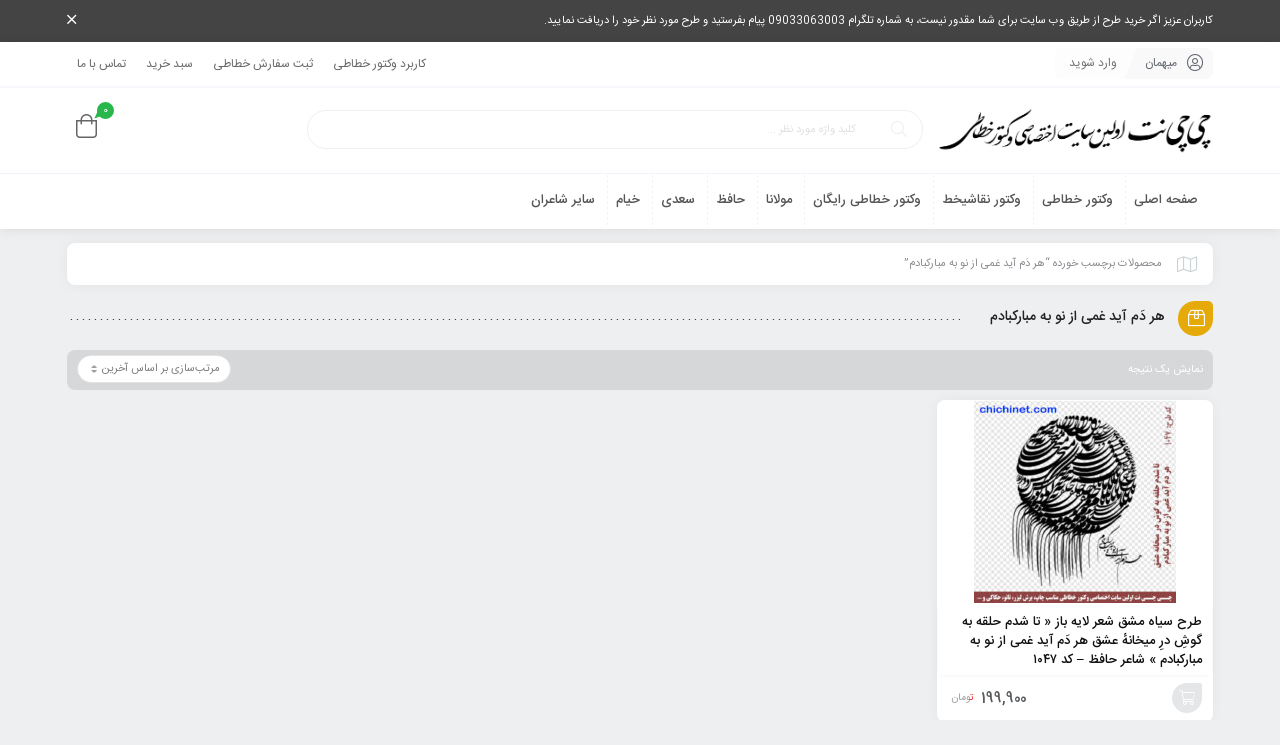

--- FILE ---
content_type: text/html; charset=UTF-8
request_url: https://chichinet.com/product-tag/%D9%87%D8%B1-%D8%AF%D9%8E%D9%85-%D8%A2%DB%8C%D8%AF-%D8%BA%D9%85%DB%8C-%D8%A7%D8%B2-%D9%86%D9%88-%D8%A8%D9%87-%D9%85%D8%A8%D8%A7%D8%B1%DA%A9%D8%A8%D8%A7%D8%AF%D9%85/
body_size: 12123
content:
<!DOCTYPE html>
<html dir="rtl" lang="fa-IR">
<head>
	<!--meta tag-->
	<meta charset="UTF-8"/>
	<meta http-equiv="X-UA-Compatible" content="IE=edge">
	<meta name="viewport" content="width=device-width, initial-scale=1.0 , maximum-scale=1">
	<link rel="profile" href="https://gmpg.org/xfn/11"/>
	<link rel="pingback" href="https://chichinet.com/xmlrpc.php"/>

	<script type="application/javascript">var mweb_ajax_url = "https://chichinet.com/wp-admin/admin-ajax.php"</script><meta name='robots' content='index, follow, max-image-preview:large, max-snippet:-1, max-video-preview:-1' />
<!--[if lt IE 9]><script src="https://html5shim.googlecode.com/svn/trunk/html5.js"></script><![endif]-->
	<!-- This site is optimized with the Yoast SEO plugin v20.7 - https://yoast.com/wordpress/plugins/seo/ -->
	<title>هر دَم آید غمی از نو به مبارکبادم Archives - چی چی نت</title>
	<link rel="canonical" href="https://chichinet.com/product-tag/هر-دَم-آید-غمی-از-نو-به-مبارکبادم/" />
	<meta property="og:locale" content="fa_IR" />
	<meta property="og:type" content="article" />
	<meta property="og:title" content="هر دَم آید غمی از نو به مبارکبادم Archives - چی چی نت" />
	<meta property="og:url" content="https://chichinet.com/product-tag/هر-دَم-آید-غمی-از-نو-به-مبارکبادم/" />
	<meta property="og:site_name" content="چی چی نت" />
	<meta name="twitter:card" content="summary_large_image" />
	<script type="application/ld+json" class="yoast-schema-graph">{"@context":"https://schema.org","@graph":[{"@type":"CollectionPage","@id":"https://chichinet.com/product-tag/%d9%87%d8%b1-%d8%af%d9%8e%d9%85-%d8%a2%db%8c%d8%af-%d8%ba%d9%85%db%8c-%d8%a7%d8%b2-%d9%86%d9%88-%d8%a8%d9%87-%d9%85%d8%a8%d8%a7%d8%b1%da%a9%d8%a8%d8%a7%d8%af%d9%85/","url":"https://chichinet.com/product-tag/%d9%87%d8%b1-%d8%af%d9%8e%d9%85-%d8%a2%db%8c%d8%af-%d8%ba%d9%85%db%8c-%d8%a7%d8%b2-%d9%86%d9%88-%d8%a8%d9%87-%d9%85%d8%a8%d8%a7%d8%b1%da%a9%d8%a8%d8%a7%d8%af%d9%85/","name":"هر دَم آید غمی از نو به مبارکبادم Archives - چی چی نت","isPartOf":{"@id":"https://chichinet.com/#website"},"primaryImageOfPage":{"@id":"https://chichinet.com/product-tag/%d9%87%d8%b1-%d8%af%d9%8e%d9%85-%d8%a2%db%8c%d8%af-%d8%ba%d9%85%db%8c-%d8%a7%d8%b2-%d9%86%d9%88-%d8%a8%d9%87-%d9%85%d8%a8%d8%a7%d8%b1%da%a9%d8%a8%d8%a7%d8%af%d9%85/#primaryimage"},"image":{"@id":"https://chichinet.com/product-tag/%d9%87%d8%b1-%d8%af%d9%8e%d9%85-%d8%a2%db%8c%d8%af-%d8%ba%d9%85%db%8c-%d8%a7%d8%b2-%d9%86%d9%88-%d8%a8%d9%87-%d9%85%d8%a8%d8%a7%d8%b1%da%a9%d8%a8%d8%a7%d8%af%d9%85/#primaryimage"},"thumbnailUrl":"https://chichinet.com/wp-content/uploads/2023/08/1047-chichinet.jpg","breadcrumb":{"@id":"https://chichinet.com/product-tag/%d9%87%d8%b1-%d8%af%d9%8e%d9%85-%d8%a2%db%8c%d8%af-%d8%ba%d9%85%db%8c-%d8%a7%d8%b2-%d9%86%d9%88-%d8%a8%d9%87-%d9%85%d8%a8%d8%a7%d8%b1%da%a9%d8%a8%d8%a7%d8%af%d9%85/#breadcrumb"},"inLanguage":"fa-IR"},{"@type":"ImageObject","inLanguage":"fa-IR","@id":"https://chichinet.com/product-tag/%d9%87%d8%b1-%d8%af%d9%8e%d9%85-%d8%a2%db%8c%d8%af-%d8%ba%d9%85%db%8c-%d8%a7%d8%b2-%d9%86%d9%88-%d8%a8%d9%87-%d9%85%d8%a8%d8%a7%d8%b1%da%a9%d8%a8%d8%a7%d8%af%d9%85/#primaryimage","url":"https://chichinet.com/wp-content/uploads/2023/08/1047-chichinet.jpg","contentUrl":"https://chichinet.com/wp-content/uploads/2023/08/1047-chichinet.jpg","width":1000,"height":1000,"caption":"وکتور خوشنویسی سیاه مشق شعر با طرح دایره ای « تا شدم حلقه به گوشِ درِ میخانهٔ عشق هر دَم آید غمی از نو به مبارکبادم » شاعر: حضرت حافظ  خط شکسته نستعلیق و فرمت های eps  و  png با کیفیت عالی طراحی شده  در این صفحه چی چی نت قابل دانلود است وکتور خطاطی سیاه مشق دایره"},{"@type":"BreadcrumbList","@id":"https://chichinet.com/product-tag/%d9%87%d8%b1-%d8%af%d9%8e%d9%85-%d8%a2%db%8c%d8%af-%d8%ba%d9%85%db%8c-%d8%a7%d8%b2-%d9%86%d9%88-%d8%a8%d9%87-%d9%85%d8%a8%d8%a7%d8%b1%da%a9%d8%a8%d8%a7%d8%af%d9%85/#breadcrumb","itemListElement":[{"@type":"ListItem","position":1,"name":"Home","item":"https://chichinet.com/"},{"@type":"ListItem","position":2,"name":"هر دَم آید غمی از نو به مبارکبادم"}]},{"@type":"WebSite","@id":"https://chichinet.com/#website","url":"https://chichinet.com/","name":"چی چی نت","description":"اولین وب سایت اختصاصی وکتور خطاطی، خوشنویسی و نقاشیخط خلاقانه و هنری","potentialAction":[{"@type":"SearchAction","target":{"@type":"EntryPoint","urlTemplate":"https://chichinet.com/?s={search_term_string}"},"query-input":"required name=search_term_string"}],"inLanguage":"fa-IR"}]}</script>
	<!-- / Yoast SEO plugin. -->


<link rel="alternate" type="application/rss+xml" title="چی چی نت &raquo; خوراک" href="https://chichinet.com/feed/" />
<link rel="alternate" type="application/rss+xml" title="چی چی نت &raquo; خوراک دیدگاه‌ها" href="https://chichinet.com/comments/feed/" />
<link rel="alternate" type="application/rss+xml" title="خوراک چی چی نت &raquo; هر دَم آید غمی از نو به مبارکبادم برچسب" href="https://chichinet.com/product-tag/%d9%87%d8%b1-%d8%af%d9%8e%d9%85-%d8%a2%db%8c%d8%af-%d8%ba%d9%85%db%8c-%d8%a7%d8%b2-%d9%86%d9%88-%d8%a8%d9%87-%d9%85%d8%a8%d8%a7%d8%b1%da%a9%d8%a8%d8%a7%d8%af%d9%85/feed/" />
<link rel="icon" type="image/png" href="https://chichinet.com/wp-content/uploads/2023/06/logoicon5.png" /><link rel="apple-touch-icon" href="https://chichinet.com/wp-content/uploads/2023/06/logoicon5.png" /><meta name="msapplication-TileColor" content="#ffffff"><meta name="msapplication-TileImage" content="https://chichinet.com/wp-content/uploads/2023/06/logoicon5.png" /><script type="text/javascript">
window._wpemojiSettings = {"baseUrl":"https:\/\/s.w.org\/images\/core\/emoji\/14.0.0\/72x72\/","ext":".png","svgUrl":"https:\/\/s.w.org\/images\/core\/emoji\/14.0.0\/svg\/","svgExt":".svg","source":{"concatemoji":"https:\/\/chichinet.com\/wp-includes\/js\/wp-emoji-release.min.js"}};
/*! This file is auto-generated */
!function(e,a,t){var n,r,o,i=a.createElement("canvas"),p=i.getContext&&i.getContext("2d");function s(e,t){p.clearRect(0,0,i.width,i.height),p.fillText(e,0,0);e=i.toDataURL();return p.clearRect(0,0,i.width,i.height),p.fillText(t,0,0),e===i.toDataURL()}function c(e){var t=a.createElement("script");t.src=e,t.defer=t.type="text/javascript",a.getElementsByTagName("head")[0].appendChild(t)}for(o=Array("flag","emoji"),t.supports={everything:!0,everythingExceptFlag:!0},r=0;r<o.length;r++)t.supports[o[r]]=function(e){if(p&&p.fillText)switch(p.textBaseline="top",p.font="600 32px Arial",e){case"flag":return s("\ud83c\udff3\ufe0f\u200d\u26a7\ufe0f","\ud83c\udff3\ufe0f\u200b\u26a7\ufe0f")?!1:!s("\ud83c\uddfa\ud83c\uddf3","\ud83c\uddfa\u200b\ud83c\uddf3")&&!s("\ud83c\udff4\udb40\udc67\udb40\udc62\udb40\udc65\udb40\udc6e\udb40\udc67\udb40\udc7f","\ud83c\udff4\u200b\udb40\udc67\u200b\udb40\udc62\u200b\udb40\udc65\u200b\udb40\udc6e\u200b\udb40\udc67\u200b\udb40\udc7f");case"emoji":return!s("\ud83e\udef1\ud83c\udffb\u200d\ud83e\udef2\ud83c\udfff","\ud83e\udef1\ud83c\udffb\u200b\ud83e\udef2\ud83c\udfff")}return!1}(o[r]),t.supports.everything=t.supports.everything&&t.supports[o[r]],"flag"!==o[r]&&(t.supports.everythingExceptFlag=t.supports.everythingExceptFlag&&t.supports[o[r]]);t.supports.everythingExceptFlag=t.supports.everythingExceptFlag&&!t.supports.flag,t.DOMReady=!1,t.readyCallback=function(){t.DOMReady=!0},t.supports.everything||(n=function(){t.readyCallback()},a.addEventListener?(a.addEventListener("DOMContentLoaded",n,!1),e.addEventListener("load",n,!1)):(e.attachEvent("onload",n),a.attachEvent("onreadystatechange",function(){"complete"===a.readyState&&t.readyCallback()})),(e=t.source||{}).concatemoji?c(e.concatemoji):e.wpemoji&&e.twemoji&&(c(e.twemoji),c(e.wpemoji)))}(window,document,window._wpemojiSettings);
</script>
<style type="text/css">
img.wp-smiley,
img.emoji {
	display: inline !important;
	border: none !important;
	box-shadow: none !important;
	height: 1em !important;
	width: 1em !important;
	margin: 0 0.07em !important;
	vertical-align: -0.1em !important;
	background: none !important;
	padding: 0 !important;
}
</style>
	<link rel='stylesheet' id='wpas-magnific-css' href='https://chichinet.com/wp-content/plugins/awesome-support/assets/admin/css/vendor/magnific-popup.css' type='text/css' media='all' />
<link rel='stylesheet' id='wpas-admin-popup-css' href='https://chichinet.com/wp-content/plugins/awesome-support/assets/admin/css/admin-popup.css' type='text/css' media='all' />
<link rel='stylesheet' id='wp-block-library-rtl-css' href='https://chichinet.com/wp-includes/css/dist/block-library/style-rtl.min.css' type='text/css' media='all' />
<link rel='stylesheet' id='wc-block-vendors-style-css' href='https://chichinet.com/wp-content/plugins/woocommerce/packages/woocommerce-blocks/build/vendors-style.css' type='text/css' media='all' />
<link rel='stylesheet' id='wc-block-style-rtl-css' href='https://chichinet.com/wp-content/plugins/woocommerce/packages/woocommerce-blocks/build/style-rtl.css' type='text/css' media='all' />
<link rel='stylesheet' id='ion.range-slider-css' href='https://chichinet.com/wp-content/plugins/yith-woocommerce-ajax-product-filter-premium/assets/css/ion.range-slider.css' type='text/css' media='all' />
<link rel='stylesheet' id='yith-wcan-shortcodes-css' href='https://chichinet.com/wp-content/plugins/yith-woocommerce-ajax-product-filter-premium/assets/css/shortcodes.css' type='text/css' media='all' />
<style id='yith-wcan-shortcodes-inline-css' type='text/css'>
:root{
	--yith-wcan-filters_colors_titles: #434343;
	--yith-wcan-filters_colors_background: #FFFFFF;
	--yith-wcan-filters_colors_accent: #A7144C;
	--yith-wcan-filters_colors_accent_r: 167;
	--yith-wcan-filters_colors_accent_g: 20;
	--yith-wcan-filters_colors_accent_b: 76;
	--yith-wcan-color_swatches_border_radius: 100%;
	--yith-wcan-color_swatches_size: 30px;
	--yith-wcan-labels_style_background: #FFFFFF;
	--yith-wcan-labels_style_background_hover: #A7144C;
	--yith-wcan-labels_style_background_active: #A7144C;
	--yith-wcan-labels_style_text: #434343;
	--yith-wcan-labels_style_text_hover: #FFFFFF;
	--yith-wcan-labels_style_text_active: #FFFFFF;
	--yith-wcan-anchors_style_text: #434343;
	--yith-wcan-anchors_style_text_hover: #A7144C;
	--yith-wcan-anchors_style_text_active: #A7144C;
}
</style>
<link rel='stylesheet' id='classic-theme-styles-css' href='https://chichinet.com/wp-includes/css/classic-themes.min.css' type='text/css' media='all' />
<style id='global-styles-inline-css' type='text/css'>
body{--wp--preset--color--black: #000000;--wp--preset--color--cyan-bluish-gray: #abb8c3;--wp--preset--color--white: #ffffff;--wp--preset--color--pale-pink: #f78da7;--wp--preset--color--vivid-red: #cf2e2e;--wp--preset--color--luminous-vivid-orange: #ff6900;--wp--preset--color--luminous-vivid-amber: #fcb900;--wp--preset--color--light-green-cyan: #7bdcb5;--wp--preset--color--vivid-green-cyan: #00d084;--wp--preset--color--pale-cyan-blue: #8ed1fc;--wp--preset--color--vivid-cyan-blue: #0693e3;--wp--preset--color--vivid-purple: #9b51e0;--wp--preset--gradient--vivid-cyan-blue-to-vivid-purple: linear-gradient(135deg,rgba(6,147,227,1) 0%,rgb(155,81,224) 100%);--wp--preset--gradient--light-green-cyan-to-vivid-green-cyan: linear-gradient(135deg,rgb(122,220,180) 0%,rgb(0,208,130) 100%);--wp--preset--gradient--luminous-vivid-amber-to-luminous-vivid-orange: linear-gradient(135deg,rgba(252,185,0,1) 0%,rgba(255,105,0,1) 100%);--wp--preset--gradient--luminous-vivid-orange-to-vivid-red: linear-gradient(135deg,rgba(255,105,0,1) 0%,rgb(207,46,46) 100%);--wp--preset--gradient--very-light-gray-to-cyan-bluish-gray: linear-gradient(135deg,rgb(238,238,238) 0%,rgb(169,184,195) 100%);--wp--preset--gradient--cool-to-warm-spectrum: linear-gradient(135deg,rgb(74,234,220) 0%,rgb(151,120,209) 20%,rgb(207,42,186) 40%,rgb(238,44,130) 60%,rgb(251,105,98) 80%,rgb(254,248,76) 100%);--wp--preset--gradient--blush-light-purple: linear-gradient(135deg,rgb(255,206,236) 0%,rgb(152,150,240) 100%);--wp--preset--gradient--blush-bordeaux: linear-gradient(135deg,rgb(254,205,165) 0%,rgb(254,45,45) 50%,rgb(107,0,62) 100%);--wp--preset--gradient--luminous-dusk: linear-gradient(135deg,rgb(255,203,112) 0%,rgb(199,81,192) 50%,rgb(65,88,208) 100%);--wp--preset--gradient--pale-ocean: linear-gradient(135deg,rgb(255,245,203) 0%,rgb(182,227,212) 50%,rgb(51,167,181) 100%);--wp--preset--gradient--electric-grass: linear-gradient(135deg,rgb(202,248,128) 0%,rgb(113,206,126) 100%);--wp--preset--gradient--midnight: linear-gradient(135deg,rgb(2,3,129) 0%,rgb(40,116,252) 100%);--wp--preset--duotone--dark-grayscale: url('#wp-duotone-dark-grayscale');--wp--preset--duotone--grayscale: url('#wp-duotone-grayscale');--wp--preset--duotone--purple-yellow: url('#wp-duotone-purple-yellow');--wp--preset--duotone--blue-red: url('#wp-duotone-blue-red');--wp--preset--duotone--midnight: url('#wp-duotone-midnight');--wp--preset--duotone--magenta-yellow: url('#wp-duotone-magenta-yellow');--wp--preset--duotone--purple-green: url('#wp-duotone-purple-green');--wp--preset--duotone--blue-orange: url('#wp-duotone-blue-orange');--wp--preset--font-size--small: 13px;--wp--preset--font-size--medium: 20px;--wp--preset--font-size--large: 36px;--wp--preset--font-size--x-large: 42px;--wp--preset--spacing--20: 0.44rem;--wp--preset--spacing--30: 0.67rem;--wp--preset--spacing--40: 1rem;--wp--preset--spacing--50: 1.5rem;--wp--preset--spacing--60: 2.25rem;--wp--preset--spacing--70: 3.38rem;--wp--preset--spacing--80: 5.06rem;--wp--preset--shadow--natural: 6px 6px 9px rgba(0, 0, 0, 0.2);--wp--preset--shadow--deep: 12px 12px 50px rgba(0, 0, 0, 0.4);--wp--preset--shadow--sharp: 6px 6px 0px rgba(0, 0, 0, 0.2);--wp--preset--shadow--outlined: 6px 6px 0px -3px rgba(255, 255, 255, 1), 6px 6px rgba(0, 0, 0, 1);--wp--preset--shadow--crisp: 6px 6px 0px rgba(0, 0, 0, 1);}:where(.is-layout-flex){gap: 0.5em;}body .is-layout-flow > .alignleft{float: left;margin-inline-start: 0;margin-inline-end: 2em;}body .is-layout-flow > .alignright{float: right;margin-inline-start: 2em;margin-inline-end: 0;}body .is-layout-flow > .aligncenter{margin-left: auto !important;margin-right: auto !important;}body .is-layout-constrained > .alignleft{float: left;margin-inline-start: 0;margin-inline-end: 2em;}body .is-layout-constrained > .alignright{float: right;margin-inline-start: 2em;margin-inline-end: 0;}body .is-layout-constrained > .aligncenter{margin-left: auto !important;margin-right: auto !important;}body .is-layout-constrained > :where(:not(.alignleft):not(.alignright):not(.alignfull)){max-width: var(--wp--style--global--content-size);margin-left: auto !important;margin-right: auto !important;}body .is-layout-constrained > .alignwide{max-width: var(--wp--style--global--wide-size);}body .is-layout-flex{display: flex;}body .is-layout-flex{flex-wrap: wrap;align-items: center;}body .is-layout-flex > *{margin: 0;}:where(.wp-block-columns.is-layout-flex){gap: 2em;}.has-black-color{color: var(--wp--preset--color--black) !important;}.has-cyan-bluish-gray-color{color: var(--wp--preset--color--cyan-bluish-gray) !important;}.has-white-color{color: var(--wp--preset--color--white) !important;}.has-pale-pink-color{color: var(--wp--preset--color--pale-pink) !important;}.has-vivid-red-color{color: var(--wp--preset--color--vivid-red) !important;}.has-luminous-vivid-orange-color{color: var(--wp--preset--color--luminous-vivid-orange) !important;}.has-luminous-vivid-amber-color{color: var(--wp--preset--color--luminous-vivid-amber) !important;}.has-light-green-cyan-color{color: var(--wp--preset--color--light-green-cyan) !important;}.has-vivid-green-cyan-color{color: var(--wp--preset--color--vivid-green-cyan) !important;}.has-pale-cyan-blue-color{color: var(--wp--preset--color--pale-cyan-blue) !important;}.has-vivid-cyan-blue-color{color: var(--wp--preset--color--vivid-cyan-blue) !important;}.has-vivid-purple-color{color: var(--wp--preset--color--vivid-purple) !important;}.has-black-background-color{background-color: var(--wp--preset--color--black) !important;}.has-cyan-bluish-gray-background-color{background-color: var(--wp--preset--color--cyan-bluish-gray) !important;}.has-white-background-color{background-color: var(--wp--preset--color--white) !important;}.has-pale-pink-background-color{background-color: var(--wp--preset--color--pale-pink) !important;}.has-vivid-red-background-color{background-color: var(--wp--preset--color--vivid-red) !important;}.has-luminous-vivid-orange-background-color{background-color: var(--wp--preset--color--luminous-vivid-orange) !important;}.has-luminous-vivid-amber-background-color{background-color: var(--wp--preset--color--luminous-vivid-amber) !important;}.has-light-green-cyan-background-color{background-color: var(--wp--preset--color--light-green-cyan) !important;}.has-vivid-green-cyan-background-color{background-color: var(--wp--preset--color--vivid-green-cyan) !important;}.has-pale-cyan-blue-background-color{background-color: var(--wp--preset--color--pale-cyan-blue) !important;}.has-vivid-cyan-blue-background-color{background-color: var(--wp--preset--color--vivid-cyan-blue) !important;}.has-vivid-purple-background-color{background-color: var(--wp--preset--color--vivid-purple) !important;}.has-black-border-color{border-color: var(--wp--preset--color--black) !important;}.has-cyan-bluish-gray-border-color{border-color: var(--wp--preset--color--cyan-bluish-gray) !important;}.has-white-border-color{border-color: var(--wp--preset--color--white) !important;}.has-pale-pink-border-color{border-color: var(--wp--preset--color--pale-pink) !important;}.has-vivid-red-border-color{border-color: var(--wp--preset--color--vivid-red) !important;}.has-luminous-vivid-orange-border-color{border-color: var(--wp--preset--color--luminous-vivid-orange) !important;}.has-luminous-vivid-amber-border-color{border-color: var(--wp--preset--color--luminous-vivid-amber) !important;}.has-light-green-cyan-border-color{border-color: var(--wp--preset--color--light-green-cyan) !important;}.has-vivid-green-cyan-border-color{border-color: var(--wp--preset--color--vivid-green-cyan) !important;}.has-pale-cyan-blue-border-color{border-color: var(--wp--preset--color--pale-cyan-blue) !important;}.has-vivid-cyan-blue-border-color{border-color: var(--wp--preset--color--vivid-cyan-blue) !important;}.has-vivid-purple-border-color{border-color: var(--wp--preset--color--vivid-purple) !important;}.has-vivid-cyan-blue-to-vivid-purple-gradient-background{background: var(--wp--preset--gradient--vivid-cyan-blue-to-vivid-purple) !important;}.has-light-green-cyan-to-vivid-green-cyan-gradient-background{background: var(--wp--preset--gradient--light-green-cyan-to-vivid-green-cyan) !important;}.has-luminous-vivid-amber-to-luminous-vivid-orange-gradient-background{background: var(--wp--preset--gradient--luminous-vivid-amber-to-luminous-vivid-orange) !important;}.has-luminous-vivid-orange-to-vivid-red-gradient-background{background: var(--wp--preset--gradient--luminous-vivid-orange-to-vivid-red) !important;}.has-very-light-gray-to-cyan-bluish-gray-gradient-background{background: var(--wp--preset--gradient--very-light-gray-to-cyan-bluish-gray) !important;}.has-cool-to-warm-spectrum-gradient-background{background: var(--wp--preset--gradient--cool-to-warm-spectrum) !important;}.has-blush-light-purple-gradient-background{background: var(--wp--preset--gradient--blush-light-purple) !important;}.has-blush-bordeaux-gradient-background{background: var(--wp--preset--gradient--blush-bordeaux) !important;}.has-luminous-dusk-gradient-background{background: var(--wp--preset--gradient--luminous-dusk) !important;}.has-pale-ocean-gradient-background{background: var(--wp--preset--gradient--pale-ocean) !important;}.has-electric-grass-gradient-background{background: var(--wp--preset--gradient--electric-grass) !important;}.has-midnight-gradient-background{background: var(--wp--preset--gradient--midnight) !important;}.has-small-font-size{font-size: var(--wp--preset--font-size--small) !important;}.has-medium-font-size{font-size: var(--wp--preset--font-size--medium) !important;}.has-large-font-size{font-size: var(--wp--preset--font-size--large) !important;}.has-x-large-font-size{font-size: var(--wp--preset--font-size--x-large) !important;}
.wp-block-navigation a:where(:not(.wp-element-button)){color: inherit;}
:where(.wp-block-columns.is-layout-flex){gap: 2em;}
.wp-block-pullquote{font-size: 1.5em;line-height: 1.6;}
</style>
<link rel='stylesheet' id='contact-form-7-css' href='https://chichinet.com/wp-content/plugins/contact-form-7/includes/css/styles.css' type='text/css' media='all' />
<link rel='stylesheet' id='contact-form-7-rtl-css' href='https://chichinet.com/wp-content/plugins/contact-form-7/includes/css/styles-rtl.css' type='text/css' media='all' />
<style id='woocommerce-inline-inline-css' type='text/css'>
.woocommerce form .form-row .required { visibility: visible; }
</style>
<link rel='stylesheet' id='plugins-theme-css' href='https://chichinet.com/wp-content/themes/mweb-zonkan/assets/css/plugins-theme.css' type='text/css' media='all' />
<link rel='stylesheet' id='woocommerce-css' href='https://chichinet.com/wp-content/themes/mweb-zonkan/assets/css/woocommerce.css' type='text/css' media='all' />
<link rel='stylesheet' id='mweb-style-css' href='https://chichinet.com/wp-content/themes/mweb-zonkan/style.css' type='text/css' media='all' />
<style id='mweb-style-inline-css' type='text/css'>
#header{
   margin: 0 auto;
}
</style>
<link rel='stylesheet' id='woo-wallet-style-rtl-css' href='https://chichinet.com/wp-content/plugins/woo-wallet/assets/css/frontend-rtl.css' type='text/css' media='all' />
<script type='text/javascript' src='https://chichinet.com/wp-includes/js/jquery/jquery.min.js' id='jquery-core-js'></script>
<script type='text/javascript' src='https://chichinet.com/wp-includes/js/jquery/jquery-migrate.min.js' id='jquery-migrate-js'></script>
<script type='text/javascript' src='https://chichinet.com/wp-content/plugins/awesome-support/assets/admin/js/vendor/jquery.magnific-popup.min.js' id='wpas-magnific-js'></script>
<script type='text/javascript' src='https://chichinet.com/wp-content/plugins/awesome-support/assets/admin/js/admin-popup.js' id='wpas-admin-popup-js'></script>
<link rel="https://api.w.org/" href="https://chichinet.com/wp-json/" /><link rel="alternate" type="application/json" href="https://chichinet.com/wp-json/wp/v2/product_tag/4856" /><link rel="EditURI" type="application/rsd+xml" title="RSD" href="https://chichinet.com/xmlrpc.php?rsd" />
<link rel="wlwmanifest" type="application/wlwmanifest+xml" href="https://chichinet.com/wp-includes/wlwmanifest.xml" />
<meta name="generator" content="WordPress 6.2.8" />
<meta name="generator" content="WooCommerce 5.5.0" />
	<noscript><style>.woocommerce-product-gallery{ opacity: 1 !important; }</style></noscript>
	<style type="text/css">.recentcomments a{display:inline !important;padding:0 !important;margin:0 !important;}</style><link rel="icon" href="https://chichinet.com/wp-content/uploads/2020/08/logo-512-1-70x70.jpg" sizes="32x32" />
<link rel="icon" href="https://chichinet.com/wp-content/uploads/2020/08/logo-512-1-202x202.jpg" sizes="192x192" />
<link rel="apple-touch-icon" href="https://chichinet.com/wp-content/uploads/2020/08/logo-512-1-202x202.jpg" />
<meta name="msapplication-TileImage" content="https://chichinet.com/wp-content/uploads/2020/08/logo-512-1-300x300.jpg" />

</head>
<body data-rsssl=1 class="rtl archive tax-product_tag term-4856 wp-custom-logo theme-mweb-zonkan woocommerce woocommerce-page woocommerce-no-js yith-wcan-pro mweb-body elementor-default elementor-kit-1401" itemscope  itemtype="https://schema.org/WebPage" >

	<div class="header_alert"><div class="container"><a href="https://t.me/chichinet_admin" target="_blank">کاربران عزیز اگر خرید طرح از طریق وب سایت برای شما مقدور نیست، به شماره تلگرام 09033063003 پیام بفرستید و طرح مورد نظر خود را دریافت نمایید.</a><i class="fal fa-times close_alert"></i></div></div><div class="togglesidebar cart_sidebar">
	<div class="cart_sidebar_wrap">
		<div class="cart_sidebar_head">
			<div class="fal fa-times cart_sidebar_close close_sidebar" data-class="open_cart_sidebar"></div>
			<strong>سبد خرید</strong>
			<div class="cart_count">0</div>
		</div>
		<div class="widget_shopping_cart_content">
			

	<p class="woocommerce-mini-cart__empty-message">هیچ محصولی در سبد خرید نیست.</p>


		</div>
	</div>
</div>
		<div class="off-canvas-wrap ">
	<div class="close-off-canvas-wrap"> <a href="#" id="mweb-close-off-canvas"> <i class="fal fa-times"></i> </a></div>
	<div class="off-canvas-inner">
		<div id="mweb-mobile-nav" class="mobile-menu-wrap">
			<ul id="menu-%d9%85%d9%86%d9%88-%d9%85%d9%88%d8%a8%d8%a7%db%8c%d9%84" class="mobile-menu"><li id="menu-item-1902" class="menu-item menu-item-type-taxonomy menu-item-object-slider_category menu-item-1902"><a href="https://chichinet.com/slider-category/%d8%b5%d9%81%d8%ad%d9%87-%d8%a7%d8%b5%d9%84%db%8c/">صفحه اصلی</a></li>
<li id="menu-item-7961" class="menu-item menu-item-type-taxonomy menu-item-object-product_cat menu-item-7961"><a href="https://chichinet.com/product-category/illustrator-vector-design-corel-calligraphy/">وکتور خطاطی</a></li>
<li id="menu-item-7962" class="menu-item menu-item-type-taxonomy menu-item-object-product_cat menu-item-7962"><a href="https://chichinet.com/product-category/%d9%88%da%a9%d8%aa%d9%88%d8%b1%d9%87%d8%a7%db%8c_%d9%86%d9%82%d8%a7%d8%b4%db%8c%d8%ae%d8%b7/">وکتور نقاشیخط</a></li>
<li id="menu-item-7963" class="menu-item menu-item-type-taxonomy menu-item-object-product_cat menu-item-7963"><a href="https://chichinet.com/product-category/%d9%88%da%a9%d8%aa%d9%88%d8%b1%d9%87%d8%a7%db%8c-%d8%ae%d8%b7%d8%a7%d8%b7%db%8c-%d8%b1%d8%a7%db%8c%da%af%d8%a7%d9%86/">وکتور خطاطی رایگان</a></li>
<li id="menu-item-7984" class="menu-item menu-item-type-taxonomy menu-item-object-product_cat menu-item-7984"><a href="https://chichinet.com/product-category/%d8%ae%d9%88%d8%b4%d9%86%d9%88%db%8c%d8%b3%db%8c-%d8%a7%d8%b4%d8%b9%d8%a7%d8%b1-%d9%85%d9%88%d9%84%d8%a7%d9%86%d8%a7/">مولانا</a></li>
<li id="menu-item-7985" class="menu-item menu-item-type-taxonomy menu-item-object-product_cat menu-item-7985"><a href="https://chichinet.com/product-category/%d8%ae%d9%88%d8%b4%d9%86%d9%88%db%8c%d8%b3%db%8c-%d8%a7%d8%b4%d8%b9%d8%a7%d8%b1-%d8%ad%d8%a7%d9%81%d8%b8/">حافظ</a></li>
<li id="menu-item-7986" class="menu-item menu-item-type-taxonomy menu-item-object-product_cat menu-item-7986"><a href="https://chichinet.com/product-category/%d8%ae%d9%88%d8%b4%d9%86%d9%88%db%8c%d8%b3%db%8c-%d8%a7%d8%b4%d8%b9%d8%a7%d8%b1-%d8%b3%d8%b9%d8%af%db%8c/">سعدی</a></li>
<li id="menu-item-7987" class="menu-item menu-item-type-taxonomy menu-item-object-product_cat menu-item-7987"><a href="https://chichinet.com/product-category/%d8%ae%d9%88%d8%b4%d9%86%d9%88%db%8c%d8%b3%db%8c-%d8%a7%d8%b4%d8%b9%d8%a7%d8%b1-%d8%ae%db%8c%d8%a7%d9%85/">خیام</a></li>
<li id="menu-item-7996" class="menu-item menu-item-type-taxonomy menu-item-object-product_cat menu-item-has-children menu-item-7996"><a href="https://chichinet.com/product-category/%d8%ae%d9%88%d8%b4%d9%86%d9%88%db%8c%d8%b3%db%8c-%d8%a7%d8%b4%d8%b9%d8%a7%d8%b1-%d9%81%d8%a7%d8%b1%d8%b3%db%8c/">سایر شاعران</a>
<ul class="sub-menu">
	<li id="menu-item-7994" class="menu-item menu-item-type-taxonomy menu-item-object-product_cat menu-item-7994"><a href="https://chichinet.com/product-category/%d8%ae%d9%88%d8%b4%d9%86%d9%88%db%8c%d8%b3%db%8c-%d8%a7%d8%b4%d8%b9%d8%a7%d8%b1-%d9%81%d8%a7%d8%b1%d8%b3%db%8c/%d8%ae%d9%88%d8%b4%d9%86%d9%88%db%8c%d8%b3%db%8c-%d8%a7%d8%b4%d8%b9%d8%a7%d8%b1-%d9%88%d8%ad%d8%b4%db%8c-%d8%a8%d8%a7%d9%81%d9%82%db%8c/">وحشی بافقی</a></li>
	<li id="menu-item-7990" class="menu-item menu-item-type-taxonomy menu-item-object-product_cat menu-item-7990"><a href="https://chichinet.com/product-category/%d8%ae%d9%88%d8%b4%d9%86%d9%88%db%8c%d8%b3%db%8c-%d8%a7%d8%b4%d8%b9%d8%a7%d8%b1-%d9%81%d8%a7%d8%b1%d8%b3%db%8c/%d8%ae%d9%88%d8%b4%d9%86%d9%88%db%8c%d8%b3%db%8c-%d8%a7%d8%b4%d8%b9%d8%a7%d8%b1-%d8%b5%d8%a7%d8%a6%d8%a8-%d8%aa%d8%a8%d8%b1%db%8c%d8%b2%db%8c/">صائب تبریزی</a></li>
	<li id="menu-item-7991" class="menu-item menu-item-type-taxonomy menu-item-object-product_cat menu-item-7991"><a href="https://chichinet.com/product-category/%d8%ae%d9%88%d8%b4%d9%86%d9%88%db%8c%d8%b3%db%8c-%d8%a7%d8%b4%d8%b9%d8%a7%d8%b1-%d9%81%d8%a7%d8%b1%d8%b3%db%8c/%d8%ae%d9%88%d8%b4%d9%86%d9%88%db%8c%d8%b3%db%8c-%d8%a7%d8%b4%d8%b9%d8%a7%d8%b1-%d9%86%d8%b8%d8%a7%d9%85%db%8c-%da%af%d9%86%d8%ac%d9%88%db%8c/">نظامی گنجوی</a></li>
	<li id="menu-item-7992" class="menu-item menu-item-type-taxonomy menu-item-object-product_cat menu-item-7992"><a href="https://chichinet.com/product-category/%d8%ae%d9%88%d8%b4%d9%86%d9%88%db%8c%d8%b3%db%8c-%d8%a7%d8%b4%d8%b9%d8%a7%d8%b1-%d9%81%d8%a7%d8%b1%d8%b3%db%8c/%d8%ae%d9%88%d8%b4%d9%86%d9%88%db%8c%d8%b3%db%8c-%d8%a7%d8%b4%d8%b9%d8%a7%d8%b1-%d8%b4%d9%87%d8%b1%db%8c%d8%a7%d8%b1/">استاد شهریار</a></li>
	<li id="menu-item-7995" class="menu-item menu-item-type-taxonomy menu-item-object-product_cat menu-item-7995"><a href="https://chichinet.com/product-category/%d8%ae%d9%88%d8%b4%d9%86%d9%88%db%8c%d8%b3%db%8c-%d8%a7%d8%b4%d8%b9%d8%a7%d8%b1-%d9%81%d8%a7%d8%b1%d8%b3%db%8c/%d8%ae%d9%88%d8%b4%d9%86%d9%88%db%8c%d8%b3%db%8c-%d9%87%d9%88%d8%b4%d9%86%da%af-%d8%a7%d8%a8%d8%aa%d9%87%d8%a7%d8%ac/">هوشنگ ابتهاج</a></li>
	<li id="menu-item-7988" class="menu-item menu-item-type-taxonomy menu-item-object-product_cat menu-item-7988"><a href="https://chichinet.com/product-category/%d8%ae%d9%88%d8%b4%d9%86%d9%88%db%8c%d8%b3%db%8c-%d8%a7%d8%b4%d8%b9%d8%a7%d8%b1-%d9%81%d8%a7%d8%b1%d8%b3%db%8c/%d8%ae%d9%88%d8%b4%d9%86%d9%88%db%8c%d8%b3%db%8c-%d8%a7%d8%b4%d8%b9%d8%a7%d8%b1-%d8%b3%d9%87%d8%b1%d8%a7%d8%a8-%d8%b3%d9%be%d9%87%d8%b1%db%8c/">سهراب سپهری</a></li>
	<li id="menu-item-7989" class="menu-item menu-item-type-taxonomy menu-item-object-product_cat menu-item-7989"><a href="https://chichinet.com/product-category/%d8%ae%d9%88%d8%b4%d9%86%d9%88%db%8c%d8%b3%db%8c-%d8%a7%d8%b4%d8%b9%d8%a7%d8%b1-%d9%81%d8%a7%d8%b1%d8%b3%db%8c/%d8%ae%d9%88%d8%b4%d9%86%d9%88%db%8c%d8%b3%db%8c-%d8%a7%d8%b4%d8%b9%d8%a7%d8%b1-%d9%be%d8%b1%d9%88%db%8c%d9%86-%d8%a7%d8%b9%d8%aa%d8%b5%d8%a7%d9%85%db%8c/">پروین اعتصامی</a></li>
	<li id="menu-item-7993" class="menu-item menu-item-type-taxonomy menu-item-object-product_cat menu-item-7993"><a href="https://chichinet.com/product-category/%d8%ae%d9%88%d8%b4%d9%86%d9%88%db%8c%d8%b3%db%8c-%d8%a7%d8%b4%d8%b9%d8%a7%d8%b1-%d9%81%d8%a7%d8%b1%d8%b3%db%8c/%d8%ae%d9%88%d8%b4%d9%86%d9%88%db%8c%d8%b3%db%8c-%d8%a7%d8%b4%d8%b9%d8%a7%d8%b1-%d9%81%d8%b1%d9%88%d8%ba-%d9%81%d8%b1%d8%ae%d8%b2%d8%a7%d8%af/">فروغ فرخزاد</a></li>
	<li id="menu-item-8555" class="menu-item menu-item-type-taxonomy menu-item-object-product_cat menu-item-8555"><a href="https://chichinet.com/product-category/%d8%ae%d9%88%d8%b4%d9%86%d9%88%db%8c%d8%b3%db%8c-%d8%a7%d8%b4%d8%b9%d8%a7%d8%b1-%d9%81%d8%a7%d8%b1%d8%b3%db%8c/persian-poet-calligraphy-vector/">سایر</a></li>
</ul>
</li>
</ul>		</div><!--#mobile navigation-->
	</div>
</div> <!-- ./off-canvas-wrap -->
<header class="main_header">
	<div class="top_bar">
		<div class="container">
		<div class="row">
						
			


<div class="col-xl-3 col-lg-3 col-md-3 col-sm-12 col-12">
	<div class="login_wrap">
		<span class="login_user"><i class="fal fa-user-circle"></i> میهمان</span>
		
		<span class="login_user_btn">وارد شوید</span>
		<div class="account_action">
			<div class="login_form">
				<form id="login_el" action="#0" method="post">
					<span class="username"><input id="signin_email" name="signin_email" type="text" placeholder="نام کاربری یا شماره موبایل" required=""></span>
					<span class="password"><input id="signin_password" name="signin_password" type="password" placeholder="گذرواژه" required=""></span>
					<label><input type="checkbox" id="remember-me" name="remember-me"><span>مرا به خاطر بسپار</span></label>
					<p id="message"></p>
					<input type="hidden" name="action" value="ajax_login">
					<input type="submit" value="ورود به حساب کاربری">
					<a class="lost" href="https://chichinet.com/my-account/lost-password/">فراموشی گذرواژه؟</a>
									</form>
				
				<span class="seprator"><i>یا</i></span>

				<div class="create_account"><span class="button"><i class="fal fa-user-plus"></i> ساخت حساب کاربری</span></div>
			</div>
			<div class="register_form">
			<i class="close_modal fal fa-times-circle"></i>

				<form id="register_el" action="#0" method="post">					
					<span class="name">
					  <input type="text" name="signup_name" id="signup_name" value="" placeholder="نام" required="">
					</span>
					
					<span class="nickname">
					  <input type="text" name="signup_family" id="signup_family" value="" placeholder="نام خانوادگی" required="">
					</span>
				 
					<span class="mail">
					  <input type="email" name="signup_email" id="signup_email" value="" placeholder="پست الکترونیک" required="">
					</span>

					<span class="mobile">
					  <input type="text" name="signup_mobile" id="signup_mobile" class="ltr_el" value="" placeholder="شماره موبایل 09120005511" size="20" required="">
					</span>
					
					<span class="username">
					  <input type="text" name="signup_username" id="signup_username" value="" placeholder="نام کاربری" size="20" required="">
					  <p class="help-block">لطفا از حروف a-z,A-Z,0-9 استفاده نمایید - حداقل 5 کاراکتر</p>
					</span>
				 
					<span class="password">
					  <input type="password" name="signup_pass" id="signup_pass" value="" placeholder="گذرواژه" required="">
					  <p class="help-block">حداقل 8 کاراکتر</p>
					</span>
					
					<p id="message"></p>
					<input type="hidden" name="action" value="ajax_register">
					<input type="submit" value="عضویت">
										
									</form>

			</div>

		</div>

	</div>
</div>

			
			<div class="col-xl-9 col-lg-9 col-md-8 col-sm-12 col-12 d-none d-sm-block">
	<div class="top_menu">
		<ul><li id="menu-item-8536" class="menu-item menu-item-type-post_type menu-item-object-page menu-item-8536"><a href="https://chichinet.com/the-use-of-calligraphy-vector/">کاربرد وکتور خطاطی</a></li>
<li id="menu-item-4717" class="menu-item menu-item-type-post_type menu-item-object-page menu-item-4717"><a href="https://chichinet.com/%d8%ab%d8%a8%d8%aa-%d8%aa%db%8c%da%a9%d8%aa/">ثبت سفارش خطاطی</a></li>
<li id="menu-item-1687" class="menu-item menu-item-type-post_type menu-item-object-page menu-item-1687"><a href="https://chichinet.com/cart/">سبد خرید</a></li>
<li id="menu-item-218" class="menu-item menu-item-type-post_type menu-item-object-page menu-item-218"><a href="https://chichinet.com/contact-us/">تماس با ما</a></li>
</ul>	</div>
</div>
			
		</div>
		</div>
	</div>
	
	<div class="header_top">
		<div class="container">
		<div class="row">
		
			<div class="col-xl-3 col-lg-3 col-md-3 col-sm-4 col-5">
			<div class="logo"  itemscope  itemtype="https://schema.org/Organization" >
			<a href="https://chichinet.com/"  title="چی چی نت">
			            <img src="https://chichinet.com/wp-content/uploads/2023/05/logo-chichinet.com-3.png" alt="چی چی نت" >
            			</a>	
			<meta itemprop="name" content="چی چی نت">
		</div>
</div>			
			<div class="col-md-9 col-sm-8 col-7">
			
				<div class="mini_cart_wrap">
	<a class="mini_cart_box get_sidebar" data-class="open_cart_sidebar" href="https://chichinet.com/cart/" title="مشاهده سبد خرید"><i class="fal fa-shopping-bag"></i><span class="cart-count">0 </span></a>
	</div>
				
								
				<form class="search_wrap d-none d-md-block" id="ajax-form-search" method="get" action="https://chichinet.com/">
	<i class="fal fa-search"></i>
	<input type="text" id="search-form-text" class="search-field" value="" name="s" placeholder="کلید واژه مورد نظر ...">
	<button> جستجو </button>
	
	<input type="hidden" name="post_type" value="product" />	<div id="ajax-search-result"></div>
</form>				
			</div>
			
		</div>
		</div>
	</div>
	
	<div class="menu_wrapper">
		<div class="container">
		<div class="row">
		
			<div class="col-lg-12 col-md-12 col-sm-11 col-10"><div id="navigation" class="mweb-drop-down mweb-main-menu"  role="navigation"  itemscope  itemtype="https://schema.org/SiteNavigationElement" >
	<ul id="menu-%d9%85%d9%86%d9%88-%d8%a7%d8%b5%d9%84%db%8c" class="menu"><li id="nav-menu-item-1198" class="menu-item menu-item-type-custom menu-item-object-custom  narrow"><a href="https://www.chichinet.com" class=""><span class="item_outer">صفحه اصلی</span></a></li>
<li id="nav-menu-item-2456" class="menu-item menu-item-type-taxonomy menu-item-object-product_cat  narrow"><a href="https://chichinet.com/product-category/illustrator-vector-design-corel-calligraphy/" class=""><span class="item_outer">وکتور خطاطی</span></a></li>
<li id="nav-menu-item-4691" class="menu-item menu-item-type-taxonomy menu-item-object-product_cat  narrow"><a href="https://chichinet.com/product-category/%d9%88%da%a9%d8%aa%d9%88%d8%b1%d9%87%d8%a7%db%8c_%d9%86%d9%82%d8%a7%d8%b4%db%8c%d8%ae%d8%b7/" class=""><span class="item_outer">وکتور نقاشیخط</span></a></li>
<li id="nav-menu-item-7241" class="menu-item menu-item-type-taxonomy menu-item-object-product_cat  narrow"><a href="https://chichinet.com/product-category/%d9%88%da%a9%d8%aa%d9%88%d8%b1%d9%87%d8%a7%db%8c-%d8%ae%d8%b7%d8%a7%d8%b7%db%8c-%d8%b1%d8%a7%db%8c%da%af%d8%a7%d9%86/" class=""><span class="item_outer">وکتور خطاطی رایگان</span></a></li>
<li id="nav-menu-item-7533" class="menu-item menu-item-type-taxonomy menu-item-object-product_cat  narrow"><a href="https://chichinet.com/product-category/%d8%ae%d9%88%d8%b4%d9%86%d9%88%db%8c%d8%b3%db%8c-%d8%a7%d8%b4%d8%b9%d8%a7%d8%b1-%d9%85%d9%88%d9%84%d8%a7%d9%86%d8%a7/" class=""><span class="item_outer">مولانا</span></a></li>
<li id="nav-menu-item-7538" class="menu-item menu-item-type-taxonomy menu-item-object-product_cat  narrow"><a href="https://chichinet.com/product-category/%d8%ae%d9%88%d8%b4%d9%86%d9%88%db%8c%d8%b3%db%8c-%d8%a7%d8%b4%d8%b9%d8%a7%d8%b1-%d8%ad%d8%a7%d9%81%d8%b8/" class=""><span class="item_outer">حافظ</span></a></li>
<li id="nav-menu-item-7541" class="menu-item menu-item-type-taxonomy menu-item-object-product_cat  narrow"><a href="https://chichinet.com/product-category/%d8%ae%d9%88%d8%b4%d9%86%d9%88%db%8c%d8%b3%db%8c-%d8%a7%d8%b4%d8%b9%d8%a7%d8%b1-%d8%b3%d8%b9%d8%af%db%8c/" class=""><span class="item_outer">سعدی</span></a></li>
<li id="nav-menu-item-7543" class="menu-item menu-item-type-taxonomy menu-item-object-product_cat  narrow"><a href="https://chichinet.com/product-category/%d8%ae%d9%88%d8%b4%d9%86%d9%88%db%8c%d8%b3%db%8c-%d8%a7%d8%b4%d8%b9%d8%a7%d8%b1-%d8%ae%db%8c%d8%a7%d9%85/" class=""><span class="item_outer">خیام</span></a></li>
<li id="nav-menu-item-7793" class="menu-item menu-item-type-taxonomy menu-item-object-product_cat menu-item-has-children  has_sub narrow"><a href="https://chichinet.com/product-category/%d8%ae%d9%88%d8%b4%d9%86%d9%88%db%8c%d8%b3%db%8c-%d8%a7%d8%b4%d8%b9%d8%a7%d8%b1-%d9%81%d8%a7%d8%b1%d8%b3%db%8c/" class=""><span class="item_outer">سایر شاعران</span></a>
<div class="second " style=""><div class="inner"><ul>
	<li id="nav-menu-item-8707" class="menu-item menu-item-type-taxonomy menu-item-object-product_cat "><a href="https://chichinet.com/product-category/%d8%ae%d9%88%d8%b4%d9%86%d9%88%db%8c%d8%b3%db%8c-%d8%a7%d8%b4%d8%b9%d8%a7%d8%b1-%d9%81%d8%a7%d8%b1%d8%b3%db%8c/%d8%ae%d9%88%d8%b4%d9%86%d9%88%db%8c%d8%b3%db%8c-%d8%a7%d8%b4%d8%b9%d8%a7%d8%b1-%d9%81%d8%b1%d8%af%d9%88%d8%b3%db%8c/" class=""><span class="item_outer">فردوسی</span></a></li>
	<li id="nav-menu-item-7536" class="menu-item menu-item-type-taxonomy menu-item-object-product_cat "><a href="https://chichinet.com/product-category/%d8%ae%d9%88%d8%b4%d9%86%d9%88%db%8c%d8%b3%db%8c-%d8%a7%d8%b4%d8%b9%d8%a7%d8%b1-%d9%81%d8%a7%d8%b1%d8%b3%db%8c/%d8%ae%d9%88%d8%b4%d9%86%d9%88%db%8c%d8%b3%db%8c-%d8%a7%d8%b4%d8%b9%d8%a7%d8%b1-%d9%88%d8%ad%d8%b4%db%8c-%d8%a8%d8%a7%d9%81%d9%82%db%8c/" class=""><span class="item_outer">وحشی بافقی</span></a></li>
	<li id="nav-menu-item-7792" class="menu-item menu-item-type-taxonomy menu-item-object-product_cat "><a href="https://chichinet.com/product-category/%d8%ae%d9%88%d8%b4%d9%86%d9%88%db%8c%d8%b3%db%8c-%d8%a7%d8%b4%d8%b9%d8%a7%d8%b1-%d9%81%d8%a7%d8%b1%d8%b3%db%8c/%d8%ae%d9%88%d8%b4%d9%86%d9%88%db%8c%d8%b3%db%8c-%d8%a7%d8%b4%d8%b9%d8%a7%d8%b1-%d9%86%d8%b8%d8%a7%d9%85%db%8c-%da%af%d9%86%d8%ac%d9%88%db%8c/" class=""><span class="item_outer">نظامی گنجوی</span></a></li>
	<li id="nav-menu-item-7540" class="menu-item menu-item-type-taxonomy menu-item-object-product_cat "><a href="https://chichinet.com/product-category/%d8%ae%d9%88%d8%b4%d9%86%d9%88%db%8c%d8%b3%db%8c-%d8%a7%d8%b4%d8%b9%d8%a7%d8%b1-%d9%81%d8%a7%d8%b1%d8%b3%db%8c/%d8%ae%d9%88%d8%b4%d9%86%d9%88%db%8c%d8%b3%db%8c-%d8%a7%d8%b4%d8%b9%d8%a7%d8%b1-%d8%b5%d8%a7%d8%a6%d8%a8-%d8%aa%d8%a8%d8%b1%db%8c%d8%b2%db%8c/" class=""><span class="item_outer">صائب تبریزی</span></a></li>
	<li id="nav-menu-item-7849" class="menu-item menu-item-type-taxonomy menu-item-object-product_cat "><a href="https://chichinet.com/product-category/%d8%ae%d9%88%d8%b4%d9%86%d9%88%db%8c%d8%b3%db%8c-%d8%a7%d8%b4%d8%b9%d8%a7%d8%b1-%d9%81%d8%a7%d8%b1%d8%b3%db%8c/%d8%ae%d9%88%d8%b4%d9%86%d9%88%db%8c%d8%b3%db%8c-%d8%a7%d8%b4%d8%b9%d8%a7%d8%b1-%d8%b4%d9%87%d8%b1%db%8c%d8%a7%d8%b1/" class=""><span class="item_outer">استاد شهریار</span></a></li>
	<li id="nav-menu-item-7537" class="menu-item menu-item-type-taxonomy menu-item-object-product_cat "><a href="https://chichinet.com/product-category/%d8%ae%d9%88%d8%b4%d9%86%d9%88%db%8c%d8%b3%db%8c-%d8%a7%d8%b4%d8%b9%d8%a7%d8%b1-%d9%81%d8%a7%d8%b1%d8%b3%db%8c/%d8%ae%d9%88%d8%b4%d9%86%d9%88%db%8c%d8%b3%db%8c-%d9%87%d9%88%d8%b4%d9%86%da%af-%d8%a7%d8%a8%d8%aa%d9%87%d8%a7%d8%ac/" class=""><span class="item_outer">هوشنگ ابتهاج</span></a></li>
	<li id="nav-menu-item-7539" class="menu-item menu-item-type-taxonomy menu-item-object-product_cat "><a href="https://chichinet.com/product-category/%d8%ae%d9%88%d8%b4%d9%86%d9%88%db%8c%d8%b3%db%8c-%d8%a7%d8%b4%d8%b9%d8%a7%d8%b1-%d9%81%d8%a7%d8%b1%d8%b3%db%8c/%d8%ae%d9%88%d8%b4%d9%86%d9%88%db%8c%d8%b3%db%8c-%d8%a7%d8%b4%d8%b9%d8%a7%d8%b1-%d8%b3%d9%87%d8%b1%d8%a7%d8%a8-%d8%b3%d9%be%d9%87%d8%b1%db%8c/" class=""><span class="item_outer">سهراب سپهری</span></a></li>
	<li id="nav-menu-item-7542" class="menu-item menu-item-type-taxonomy menu-item-object-product_cat "><a href="https://chichinet.com/product-category/%d8%ae%d9%88%d8%b4%d9%86%d9%88%db%8c%d8%b3%db%8c-%d8%a7%d8%b4%d8%b9%d8%a7%d8%b1-%d9%81%d8%a7%d8%b1%d8%b3%db%8c/%d8%ae%d9%88%d8%b4%d9%86%d9%88%db%8c%d8%b3%db%8c-%d8%a7%d8%b4%d8%b9%d8%a7%d8%b1-%d9%be%d8%b1%d9%88%db%8c%d9%86-%d8%a7%d8%b9%d8%aa%d8%b5%d8%a7%d9%85%db%8c/" class=""><span class="item_outer">پروین اعتصامی</span></a></li>
	<li id="nav-menu-item-7535" class="menu-item menu-item-type-taxonomy menu-item-object-product_cat "><a href="https://chichinet.com/product-category/%d8%ae%d9%88%d8%b4%d9%86%d9%88%db%8c%d8%b3%db%8c-%d8%a7%d8%b4%d8%b9%d8%a7%d8%b1-%d9%81%d8%a7%d8%b1%d8%b3%db%8c/%d8%ae%d9%88%d8%b4%d9%86%d9%88%db%8c%d8%b3%db%8c-%d8%a7%d8%b4%d8%b9%d8%a7%d8%b1-%d9%81%d8%b1%d9%88%d8%ba-%d9%81%d8%b1%d8%ae%d8%b2%d8%a7%d8%af/" class=""><span class="item_outer">فروغ فرخزاد</span></a></li>
	<li id="nav-menu-item-8553" class="menu-item menu-item-type-taxonomy menu-item-object-product_cat "><a href="https://chichinet.com/product-category/%d8%ae%d9%88%d8%b4%d9%86%d9%88%db%8c%d8%b3%db%8c-%d8%a7%d8%b4%d8%b9%d8%a7%d8%b1-%d9%81%d8%a7%d8%b1%d8%b3%db%8c/persian-poet-calligraphy-vector/" class=""><span class="item_outer">سایر</span></a></li>
</ul></div></div>
</li>
</ul></div>
<!--#navigaiton--><div class="is-show mobile-nav-button">
	<a id="mweb-trigger" class="icon-wrap" href="#"> <i class="fal fa-bars"></i> فهرست</a>
</div><!-- #mobile menu button-->
			</div>
						
			
		</div>
		</div>
	</div>


</header>
<div class="main_wrap">	
<div class="mweb-site-mask"></div>
	<div id="container"><div id="content" role="main"><div class="container"><nav class="woocommerce-breadcrumb" itemprop="breadcrumb"><i class="fal fa-map"></i> محصولات برچسب خورده &ldquo;هر دَم آید غمی از نو به مبارکبادم&rdquo;</nav><div class="row is-sidebar-none"><div class="content-wrap content-with-sidebar col-md-12 col-sm-12 col-12"><header class="woocommerce-products-header block-title">
			<i class="fal fa-box-alt"></i><span class="bk-text">هر دَم آید غمی از نو به مبارکبادم</span>
		
</header>

<div class="shop-control-bar clear"><div class="woocommerce-notices-wrapper"></div><p class="woocommerce-result-count">
	نمایش یک نتیجه</p>
<form class="woocommerce-ordering" method="get">
	<select name="orderby" class="orderby" aria-label="سفارش خرید">
					<option value="popularity" >مرتب‌سازی بر اساس محبوبیت</option>
					<option value="rating" >مرتب‌سازی بر اساس امتیاز</option>
					<option value="date"  selected='selected'>مرتب‌سازی بر اساس آخرین</option>
					<option value="price" >مرتب‌سازی بر اساس ارزانترین</option>
					<option value="price-desc" >مرتب‌سازی بر اساس گرانترین</option>
			</select>
	<input type="hidden" name="paged" value="1" />
	</form>
</div><ul class="products columns-4 row">
<li class="col-lg-3 col-md-4 col-sm-6 col-12 product type-product post-9060 status-publish first instock product_cat-3835 product_cat-illustrator-vector-design-corel-calligraphy product_tag-calligraphy-of-hafez-poems product_tag-download-raw-design product_tag-hafez product_tag-hafez-poems-for-tattoo product_tag-persian-poetry-for-tattoo product_tag-4054 product_tag-682 product_tag-4611 product_tag-4855 product_tag-621 product_tag-2440 product_tag-4604 product_tag-4857 product_tag-3954 product_tag-2476 product_tag-4044 product_tag-4767 product_tag-2486 product_tag-4858 product_tag-4037 product_tag-4041 product_tag-4048 product_tag-4045 product_tag-4043 product_tag-4859 product_tag-4856 has-post-thumbnail downloadable virtual sold-individually purchasable product-type-simple">
<div class="product_item">
		
	<div class="product_image_area">
		<a class="product_image" href="https://chichinet.com/product/%d8%b7%d8%b1%d8%ad-%d8%b3%db%8c%d8%a7%d9%87-%d9%85%d8%b4%d9%82-%d8%b4%d8%b9%d8%b1-%d9%84%d8%a7%db%8c%d9%87-%d8%a8%d8%a7%d8%b2-%d8%aa%d8%a7-%d8%b4%d8%af%d9%85-%d8%ad%d9%84%d9%82%d9%87-%d8%a8/">
		<img width="202" height="202" src="https://chichinet.com/wp-content/uploads/2023/08/1047-chichinet-202x202.jpg" class="attachment-general-2 size-general-2 wp-post-image" alt="وکتور خوشنویسی سیاه مشق شعر با طرح دایره ای « تا شدم حلقه به گوشِ درِ میخانهٔ عشق هر دَم آید غمی از نو به مبارکبادم » شاعر: حضرت حافظ  خط شکسته نستعلیق و فرمت های eps  و  png با کیفیت عالی طراحی شده  در این صفحه چی چی نت قابل دانلود است وکتور خطاطی سیاه مشق دایره" decoding="async" srcset="https://chichinet.com/wp-content/uploads/2023/08/1047-chichinet-202x202.jpg 202w, https://chichinet.com/wp-content/uploads/2023/08/1047-chichinet-300x300.jpg 300w, https://chichinet.com/wp-content/uploads/2023/08/1047-chichinet-100x100.jpg 100w, https://chichinet.com/wp-content/uploads/2023/08/1047-chichinet-768x768.jpg 768w, https://chichinet.com/wp-content/uploads/2023/08/1047-chichinet-90x90.jpg 90w, https://chichinet.com/wp-content/uploads/2023/08/1047-chichinet-80x80.jpg 80w, https://chichinet.com/wp-content/uploads/2023/08/1047-chichinet-70x70.jpg 70w, https://chichinet.com/wp-content/uploads/2023/08/1047-chichinet-150x150.jpg 150w, https://chichinet.com/wp-content/uploads/2023/08/1047-chichinet-600x600.jpg 600w, https://chichinet.com/wp-content/uploads/2023/08/1047-chichinet.jpg 1000w" sizes="(max-width: 202px) 100vw, 202px" />		</a>
	</div> 
<h2 class="woocommerce-loop-product__title">طرح سیاه مشق شعر لایه باز « تا شدم حلقه به گوشِ درِ میخانهٔ عشق هر دَم آید غمی از نو به مبارکبادم » شاعر حافظ &#8211; کد ۱۰۴۷</h2><span class="on-woo-wallet-cashback" style="display:none;"></span>
	<span class="price"><span class="woocommerce-Price-amount amount"><bdi>199,900&nbsp;<span class="woocommerce-Price-currencySymbol">تومان</span></bdi></span></span>
<div class="add-to-cart-wrap" data-toggle="tooltip" data-original-title="افزودن به سبد"><a href="?add-to-cart=9060" data-quantity="1" class="button product_type_simple add_to_cart_button ajax_add_to_cart" data-product_id="9060" data-product_sku="" aria-label="افزودن &ldquo;طرح سیاه مشق شعر لایه باز « تا شدم حلقه به گوشِ درِ میخانهٔ عشق هر دَم آید غمی از نو به مبارکبادم » شاعر حافظ - کد 1047&rdquo; به سبد" rel="nofollow"><i class="fal fa-shopping-cart"></i>افزودن به سبد</a></div></div>
</li>
</ul>
</div></div></div></div></div><!-- ./ container --></div><!-- ./ main_wrap -->
<div id="magnifier_wrap" class="magnifier">
	<div class="size-limiter"><img alt="" src=""></div><strong></strong>
	<div class="info">
		<div class="author-category">
			توسط <span class="author"></span>
		</div>
		<div class="price">
			<span class="cost"></span><sup>تومان</sup>
		</div>
	</div>
	<div class="footer">
		<span class="category"></span><span class="gst-notice">مشاهده جزئیات بیشتر ...</span>
	</div>
</div>
<footer>
<div class="footer_section_top">
	<div class="container">
	<div class="row">
		<div class="col-md-4 col-sm-12 col-12">
	<div class="footer_link">
		<div class="title">چی چی نت</div>
		<ul><li id="menu-item-1866" class="menu-item menu-item-type-post_type menu-item-object-page menu-item-1866"><a href="https://chichinet.com/%d8%af%d8%b1%d8%a8%d8%a7%d8%b1%d9%87-%d9%85%d8%a7/">درباره چی چی نت</a></li>
<li id="menu-item-1840" class="menu-item menu-item-type-post_type menu-item-object-page menu-item-1840"><a href="https://chichinet.com/payment-method/">روش های پرداخت</a></li>
<li id="menu-item-8021" class="menu-item menu-item-type-post_type menu-item-object-page menu-item-8021"><a href="https://chichinet.com/the-use-of-calligraphy-vector/">کاربرد وکتور خطاطی</a></li>
<li id="menu-item-1874" class="menu-item menu-item-type-post_type menu-item-object-page menu-item-1874"><a href="https://chichinet.com/%d8%ab%d8%a8%d8%aa-%d8%aa%db%8c%da%a9%d8%aa/">تیکت پشتیبانی</a></li>
<li id="menu-item-1847" class="menu-item menu-item-type-post_type menu-item-object-page menu-item-1847"><a href="https://chichinet.com/%d9%82%d9%88%d8%a7%d9%86%db%8c%d9%86-%d9%88-%d9%85%d9%82%d8%b1%d8%b1%d8%a7%d8%aa/">قوانین و مقررات</a></li>
</ul>	</div>
</div><div class="col-md-4 col-sm-12 col-12">
<div class="contact_us_wrap"> ارتباط با ما
	<div class="contact_item"><i class="fal fa-map-marked-alt"></i><span>وب سایت چی چی نت</span></div>	<div class="contact_item phone"><i class="fal fa-phone-volume"></i><strong>0903</strong>3063003 تلگرام و تماس در صورت لزوم</div>	<div class="contact_item email">NazCat88@gmail.com</div>	<div class="clear"></div>
</div>
</div>	</div>
	</div>
</div>

		<div class="footer_section_down"><div class="container"><div class="row"><div class="col-xl-8 col-lg-8 col-md-8 col-sm-12 col-12"><a href="https://chichinet.com/"  title="چی چی نت"><img src="https://chichinet.com/wp-content/uploads/2023/05/logo-chichinet3-5dar2-asli-sefid.png" alt="چی چی نت"></a><span>قوانین کپی رایت: 
وب سایت ” چی چی نت تابع قوانین جمهوری اسلامی ایران می باشد.  هر گونه کپی برداری از طرح ها، فروش و انتشار آن ها به طور جدی پیگرد قانونی دارد. 
</span></div><div class="col-xl-4 col-lg-4 col-md-4 col-sm-12 col-12"><div class="gototop"><i class="fal fa-angle-up"></i></div><div class="contact_social_wrap "><a href="https://www.instagram.com/chichinet_com/" target="_blank"><i class="fab fa-instagram"></i></a><a href="http://TELEGRAM.ME/CHICHINET_COM" target="_blank"><i class="fab fa-telegram"></i></a></div></div></div></div></div>
</footer><script type="application/ld+json">{"@context":"https:\/\/schema.org\/","@type":"BreadcrumbList","itemListElement":[{"@type":"ListItem","position":1,"item":{"name":"\u0645\u062d\u0635\u0648\u0644\u0627\u062a \u0628\u0631\u0686\u0633\u0628 \u062e\u0648\u0631\u062f\u0647 &amp;ldquo;\u0647\u0631 \u062f\u064e\u0645 \u0622\u06cc\u062f \u063a\u0645\u06cc \u0627\u0632 \u0646\u0648 \u0628\u0647 \u0645\u0628\u0627\u0631\u06a9\u0628\u0627\u062f\u0645&amp;rdquo;","@id":"https:\/\/chichinet.com\/product-tag\/%d9%87%d8%b1-%d8%af%d9%8e%d9%85-%d8%a2%db%8c%d8%af-%d8%ba%d9%85%db%8c-%d8%a7%d8%b2-%d9%86%d9%88-%d8%a8%d9%87-%d9%85%d8%a8%d8%a7%d8%b1%da%a9%d8%a8%d8%a7%d8%af%d9%85\/"}}]}</script>	<script type="text/javascript">
		(function () {
			var c = document.body.className;
			c = c.replace(/woocommerce-no-js/, 'woocommerce-js');
			document.body.className = c;
		})();
	</script>
	<script type='text/javascript' src='https://chichinet.com/wp-content/plugins/yith-woocommerce-ajax-product-filter-premium/assets/js/ion.range-slider.min.js' id='ion.range-slider-js'></script>
<script type='text/javascript' src='https://chichinet.com/wp-content/plugins/woocommerce/assets/js/accounting/accounting.min.js' id='accounting-js'></script>
<script type='text/javascript' src='https://chichinet.com/wp-content/plugins/woocommerce/assets/js/selectWoo/selectWoo.full.min.js' id='selectWoo-js'></script>
<script type='text/javascript' id='yith-wcan-shortcodes-js-extra'>
/* <![CDATA[ */
var yith_wcan_shortcodes = {"query_param":"yith_wcan","content":"#content","change_browser_url":"1","instant_filters":"1","ajax_filters":"1","show_clear_filter":"","modal_on_mobile":"","scroll_top":"","scroll_target":"","session_param":"filter_session","is_shop_on_front":"","shop_url":"https:\/\/chichinet.com\/shop\/","terms_per_page":"10","loader":"","mobile_media_query":"991","show_current_children":"","currency_format":{"symbol":"\u062a\u0648\u0645\u0627\u0646","decimal":".","thousand":",","precision":0,"format":"%v&nbsp;%s"},"labels":{"empty_option":"\u0647\u0645\u0647","search_placeholder":"\u062c\u0633\u062a\u062c\u0648 ...","no_items":"\u0647\u06cc\u0686 \u0622\u06cc\u062a\u0645\u06cc \u06cc\u0627\u0641\u062a \u0646\u0634\u062f","show_more":"\u0646\u0645\u0627\u06cc\u0634 %d\u0628\u06cc\u0634\u062a\u0631","close":"\u0628\u0633\u062a\u0646","show_results":"\u0646\u0645\u0627\u06cc\u0634 \u0646\u062a\u0627\u06cc\u062c","clear_selection":"\u067e\u0627\u06a9 \u06a9\u0631\u062f\u0646","clear_all_selections":"\u067e\u0627\u06a9 \u06a9\u0631\u062f\u0646 \u0647\u0645\u0647"}};
/* ]]> */
</script>
<script type='text/javascript' src='https://chichinet.com/wp-content/plugins/yith-woocommerce-ajax-product-filter-premium/assets/js/yith-wcan-shortcodes.min.js' id='yith-wcan-shortcodes-js'></script>
<script type='text/javascript' src='https://chichinet.com/wp-includes/js/dist/vendor/wp-polyfill-inert.min.js' id='wp-polyfill-inert-js'></script>
<script type='text/javascript' src='https://chichinet.com/wp-includes/js/dist/vendor/regenerator-runtime.min.js' id='regenerator-runtime-js'></script>
<script type='text/javascript' src='https://chichinet.com/wp-includes/js/dist/vendor/wp-polyfill.min.js' id='wp-polyfill-js'></script>
<script type='text/javascript' id='contact-form-7-js-extra'>
/* <![CDATA[ */
var wpcf7 = {"api":{"root":"https:\/\/chichinet.com\/wp-json\/","namespace":"contact-form-7\/v1"}};
/* ]]> */
</script>
<script type='text/javascript' src='https://chichinet.com/wp-content/plugins/contact-form-7/includes/js/index.js' id='contact-form-7-js'></script>
<script type='text/javascript' src='https://chichinet.com/wp-content/plugins/woocommerce/assets/js/jquery-blockui/jquery.blockUI.min.js' id='jquery-blockui-js'></script>
<script type='text/javascript' id='wc-add-to-cart-js-extra'>
/* <![CDATA[ */
var wc_add_to_cart_params = {"ajax_url":"\/wp-admin\/admin-ajax.php","wc_ajax_url":"\/?wc-ajax=%%endpoint%%","i18n_view_cart":"\u0645\u0634\u0627\u0647\u062f\u0647 \u0633\u0628\u062f \u062e\u0631\u06cc\u062f","cart_url":"https:\/\/chichinet.com\/cart\/","is_cart":"","cart_redirect_after_add":"yes"};
/* ]]> */
</script>
<script type='text/javascript' src='https://chichinet.com/wp-content/plugins/woocommerce/assets/js/frontend/add-to-cart.min.js' id='wc-add-to-cart-js'></script>
<script type='text/javascript' src='https://chichinet.com/wp-content/plugins/woocommerce/assets/js/js-cookie/js.cookie.min.js' id='js-cookie-js'></script>
<script type='text/javascript' id='woocommerce-js-extra'>
/* <![CDATA[ */
var woocommerce_params = {"ajax_url":"\/wp-admin\/admin-ajax.php","wc_ajax_url":"\/?wc-ajax=%%endpoint%%"};
/* ]]> */
</script>
<script type='text/javascript' src='https://chichinet.com/wp-content/plugins/woocommerce/assets/js/frontend/woocommerce.min.js' id='woocommerce-js'></script>
<script type='text/javascript' id='wc-cart-fragments-js-extra'>
/* <![CDATA[ */
var wc_cart_fragments_params = {"ajax_url":"\/wp-admin\/admin-ajax.php","wc_ajax_url":"\/?wc-ajax=%%endpoint%%","cart_hash_key":"wc_cart_hash_bb8449b7b66e7a2c1e212b306211efa2","fragment_name":"wc_fragments_bb8449b7b66e7a2c1e212b306211efa2","request_timeout":"5000"};
/* ]]> */
</script>
<script type='text/javascript' src='https://chichinet.com/wp-content/plugins/woocommerce/assets/js/frontend/cart-fragments.min.js' id='wc-cart-fragments-js'></script>
<script type='text/javascript' src='https://chichinet.com/wp-content/themes/mweb-zonkan/assets/js/plugins-theme.js' id='plugins-theme-js'></script>
<script type='text/javascript' src='https://chichinet.com/wp-includes/js/jquery/ui/effect.min.js' id='jquery-effects-core-js'></script>
<script type='text/javascript' src='https://chichinet.com/wp-content/themes/mweb-zonkan/assets/js/my-script.js' id='my-script-js'></script>
<script type='text/javascript' id='my-script-js-after'>
var mweb_sidebar_sticky_enable = 1;
var mweb_header_sticky = 1;
</script>
<script type='text/javascript' src='https://chichinet.com/wp-content/themes/mweb-zonkan/includes/mweb_ajax/js/module-ajax.js' id='mweb-module-ajax-js'></script>
<script type='text/javascript' id='mweb-module-ajax-js-after'>
var admin_ajax_nonce = "d33d3dd40c";
</script>
</body>
</html>

--- FILE ---
content_type: text/css
request_url: https://chichinet.com/wp-content/themes/mweb-zonkan/assets/css/woocommerce.css
body_size: 17823
content:
@font-face{font-family:WooCommerce;src:url(../fonts/WooCommerce.eot);src:url(../fonts/WooCommerce.eot?#iefix) format("embedded-opentype"),url(../fonts/WooCommerce.woff) format("woff"),url(../fonts/WooCommerce.ttf) format("truetype"),url(../fonts/WooCommerce.svg#WooCommerce) format("svg");font-weight:400;font-style:normal}.woocommerce .star-rating{overflow:hidden;position:relative;line-height:1;height:1em;font-size:13px;color:#febd69;font-family:"Font Awesome 5 Pro";font-weight:300;display:-webkit-box;display:-ms-flexbox;display:flex;-webkit-box-align:center;-ms-flex-align:center;align-items:center}.woocommerce .star-rating span::before{content:'\f005\f005\f005\f005\f005';top:0;position:absolute;right:0;letter-spacing:1px}.woocommerce .star-rating::before{content:'\f005\f005\f005\f005\f005';color:#d3ced2;letter-spacing:1px}.woocommerce .star-rating span{overflow:hidden;top:0;right:0;position:absolute}.woocommerce .woocommerce-product-rating{line-height:2;display:block}.woocommerce .woocommerce-product-rating::after,.woocommerce .woocommerce-product-rating::before{content:' ';display:table}.woocommerce .woocommerce-product-rating::after{clear:both}.woocommerce .elementor-widget-mweb-rating .woocommerce-product-rating .woocommerce-review-link{margin-right:3px;padding-top:1px}.woocommerce .woocommerce-product-rating .star-rating span{padding-top:1.5em}.woocommerce .hreview-aggregate .star-rating{margin:10px 0 0}p.stars{display:inline-block;margin:0;font-size:14px}p.stars a{position:relative;height:1em;width:1em;text-indent:-99999px;display:inline-block;text-decoration:none;margin-right:1px}p.stars a:before{display:block;position:absolute;top:0;left:0;width:1em;height:1em;line-height:1;font-family:"Font Awesome 5 Pro";font-weight:300;content:"\f005";text-indent:0}p.stars:hover a:before{color:#ffc107}p.stars a:hover~a:before{content:"\f005";color:#6d6d6d}p.stars:hover a:before{content:"\f005"}p.stars a:hover{color:#ff9800}p.stars.selected a.active:before{content:"\f005";color:#ffc107}p.stars.selected a.active~a:before{content:"\f005";color:#6d6d6d}p.stars.selected a:not(.active):before{content:"\f005";color:#ffc107}.woocommerce div.product .entry-summary .woocommerce-product-rating .woocommerce-review-link,.woocommerce div.type-product .entry-summary .woocommerce-product-rating .woocommerce-review-link{position:absolute;display:block;bottom:3px;padding-right:2px;font-size:10px}.woocommerce .woocommerce-product-rating .woocommerce-review-link{color:#999;font-family:IRANSansnum}.woocommerce .woocommerce-breadcrumb{height:42px;padding:0;line-height:42px;list-style:none;background-color:#fff;margin-bottom:0;margin-top:14px;-webkit-border-radius:8px;-moz-border-radius:8px;border-radius:8px;color:#8c8d92;overflow:hidden;-webkit-box-shadow:0 0 12px 0 rgba(55,73,72,.06);-moz-box-shadow:0 0 12px 0 rgba(55,73,72,.06);box-shadow:0 0 12px 0 rgba(55,73,72,.06)}.woocommerce .woocommerce-breadcrumb i{float:right;font-size:18px;color:#cad3d3;line-height:42px;margin:0 16px 0 15px}.woocommerce .woocommerce-breadcrumb a{color:#626771;margin:0 0 0 20px;position:relative}.woocommerce .woocommerce-breadcrumb a:before{content:'\f104';font-family:'Font Awesome 5 Pro';font-weight:300;font-size:14px;left:-14px;top:-11px;z-index:3;color:#b1b7c9;position:absolute}.single-product div.product.type-product{width:100%;-webkit-border-radius:8px;-moz-border-radius:8px;border-radius:8px;min-height:450px;background-color:#fff;padding-top:15px;margin-top:10px;padding:10px 10px 25px}.single-product .single_product_two.product.type-product{min-height:inherit;padding:10px;background-color:inherit;padding:0}.single-product .single_product_two.type-product .top_items{background-color:#fff;padding:10px 15px 10px;-webkit-border-radius:8px;-moz-border-radius:8px;border-radius:8px;margin-bottom:10px;box-shadow:0 0 12px 0 rgba(55,73,72,.06)}.woocommerce .single_product_two .entry-summary .product_meta{padding:0}.single-product .single_product_two .posted_in{width:100%;float:right}.single-product .single_product_two .toggle_vendor_info{position:inherit;z-index:1;background-color:#fff;border:none!important;border-radius:2px;right:0;padding:0;text-align:right;-webkit-transition:inherit;-moz-transition:inherit;-ms-transition:inherit;transition:inherit;-webkit-transform:inherit;-moz-transform:inherit;-ms-transform:inherit;transform:inherit;-webkit-transform-origin:right;-moz-transform-origin:right;-ms-transform-origin:right;transform-origin:right;opacity:1;visibility:inherit;width:auto}.single-product .single_product_two .vendor_info{display:none!important}.single-product .single_product_two .vendor_total_info{border:none;display:flex}.single-product .single_product_two .vendor_total_info div{width:50%;padding:5px 0;font-size:13px;font-family:IRANSansnum;text-align:center}.single-product .single_product_two .vendor_total_info div:first-child{border-left:1px solid #e0e2e4;border-bottom:0}.single-product .single_product_two .vendor_total_info div span{font-weight:500;font-size:15px;margin-left:10px;margin-right:0}.single-product .single_product_two.type-product .gallery_area{background-color:#fff;padding:15px 15px 10px 15px;-webkit-border-radius:8px;-moz-border-radius:8px;border-radius:8px;box-shadow:0 0 12px 0 rgba(55,73,72,.06)}.single-product .single_product_two .single_product_head{background:inherit;padding:0}.single-product .single_product_two .sub_head{margin-bottom:5px}.single-product .single_product_two .liner{margin-top:5px;margin-bottom:10px;background:0 0;float:right;border-bottom:1px dashed #e4e4e4}.single-product .single_product_two .single_action{float:left;width:70px;margin-right:25px;box-shadow:1rem 0 2rem -1rem rgba(0,0,0,.02)}.single-product .single_product_two .thumb_type_video .single_action{width:62px;margin-right:15px}.single-product .single_product_two .product .tools_item{float:left}.single-product .single_product_two .entry-img .inner{position:relative;min-height:auto;float:left;width:calc(100% - 95px)}.single-product .single_product_two .thumb_type_video.entry-img .inner{width:calc(100% - 77px)}.single-product .single_product_two .owl-carousel .owl-item img{max-height:350px;margin:0 auto;width:auto}.single-product .single_product_two .example_download{height:32px;text-align:center;line-height:33px;padding:0 10px 0 15px;-webkit-border-radius:5px;-moz-border-radius:5px;border-radius:5px;margin-top:10px;float:right;background-color:#858a90;color:#fff;margin-left:10px}.single-product .single_product_two .example_download i{font-size:15px;margin-left:10px;display:inline-block;vertical-align:middle}.single-product .single_product_two .example_download:hover{background-color:#e5aa08}.single-product .single_product_two .publish_date,.single-product .single_product_two .total_sales,.single-product .single_product_two .total_view{color:#9199a9;display:block;padding-left:15px;position:relative;margin-top:17px;margin-right:10px;white-space:nowrap;padding-left:10px;margin-bottom:8px;overflow:hidden;float:right;font-family:IRANSansnum}.single-product .single_product_two .tagged_as{color:#9199a9;display:block;position:relative;margin-top:0;margin-right:0;padding-left:0;line-height:2em;overflow:hidden;float:inherit}.single-product .single_product_two .publish_date:before,.single-product .single_product_two .tagged_as:before,.single-product .single_product_two .total_sales:before,.single-product .single_product_two .total_view:before{font-family:'Font Awesome 5 Pro';font-weight:300;content:"";font-size:16px;color:#d2d4da;display:inline-block;vertical-align:middle;margin-left:10px}.single-product .single_product_two .publish_date:before{content:"\f133"}.single-product .single_product_two .total_sales:before{content:"\f218"}.single-product .single_product_two .total_view:before{content:"\f06e"}.single-product .single_product_two .tagged_as:before{content:"\f02b";-moz-transform:rotate(-45deg);-webkit-transform:rotate(-45deg);-o-transform:rotate(-45deg);-ms-transform:rotate(-45deg);transform:rotate(-45deg)}.single-product .single_product_two .add_to_wishlist_wrap,.single-product .single_product_two .single_off,.single-product .single_product_two .single_share_wrap,.single-product .single_product_two .tools_item{float:left!important}.single-product .single_product_two .left_box{background-color:#fff;padding:15px 15px 15px;-webkit-border-radius:8px;-moz-border-radius:8px;border-radius:8px;margin-bottom:10px;font-family:IRANSansnum;position:relative;overflow:hidden;box-shadow:0 0 12px 0 rgba(55,73,72,.06)}.single-product .single_product_two .left_box.p10{padding:10px 15px 10px}.single-product .single_product_two .left_box h2{position:relative;margin-bottom:10px;font-size:12px}.single-product .single_product_two .left_box h2:before{content:'\f733';font-family:"Font Awesome 5 Pro";font-weight:300;font-size:23px;display:inline-block;vertical-align:middle;margin-left:10px;color:#8c8c8c}.single-product .single_product_two .left_box .in-stock{display:none}.single-product .single_product_two .left_box button[name=dokan_sell_this_item]{margin-top:10px;font-size:10px}.single-product .single_product_two .left_box .special_product{font-size:12px;line-height:25px}.single-product .single_product_two .left_box .special_product i{font-size:19px;color:#ffc000;margin-left:10px;display:inline-block;vertical-align:middle}.single-product .single_product_two .left_box .confirmation_user{font-size:12px;line-height:25px}.single-product .single_product_two .left_box .confirmation_user i{font-size:19px;color:#e5aa08;margin-left:10px;display:inline-block;vertical-align:middle}.single-product .single_product_two .file_price{float:right;width:100%;margin:0 0 15px 0;color:#949494;font-size:11px}.single-product .single_product_two .file_price strong{float:right;margin-top:15px}.single-product .single_product_two .file_price .price{float:left;margin:19px 0 0 0;font-size:17px;color:#e5aa08}.single-product .single_product_two .product_sellinfo{padding:0;display:block;padding-bottom:15px}.single-product .single_product_two .product_sellinfo:before{right:14px;top:65px}.single-product .single_product_two .deal_timer_single{display:block;text-align:center;margin-top:0;padding-bottom:0;position:relative;top:2px}.single-product .single_product_two .additional_information{padding:0;font-family:IRANSansnum,Tahoma;box-shadow:none;max-height:310px}.single-product .single_product_two .product_sellinfo ul li{padding-right:0}.single-product .single_product_two .single_add_to_cart_button{display:block;width:100%;position:relative;border:none;height:41px;line-height:30px;background:#29b74b;color:#fff;padding:0 40px 0 20px;font-size:12px;font-weight:500;text-align:center;font-family:IRANSans;-webkit-border-radius:3px;-moz-border-radius:3px;border-radius:3px;-webkit-transition:all .2s linear;-moz-transition:all .2s linear;-ms-transition:all .2s linear;-o-transition:all .2s linear;transition:all .2s linear;margin-top:0}.single-product .single_product_two .single_add_to_cart_button:hover{background-color:#626771}.single-product .single_product_two .single_add_to_cart_button:before{display:inline-block;font-family:'Font Awesome 5 Pro';font-weight:300;content:"\f218";line-height:1;-webkit-font-smoothing:antialiased;-moz-osx-font-smoothing:grayscale;width:20px;height:20px;text-align:center;line-height:20px;position:absolute;right:13px;top:50%;margin-top:-10px;font-size:18px;color:#fff;background:0 0}.single-product .single_product_two .single_product_moredetail .detail_icon{height:44px;float:right;width:32px;font-size:22px;color:#626771;line-height:52px;margin-left:10px;position:relative}.single-product .single_product_two .woocommerce-Reviews .detail_icon{height:44px;float:right;width:32px;font-size:27px;color:#626771;line-height:57px;margin-left:10px;position:relative}.single-product .single_product_two .single_product_moredetail .detail_icon:after{height:44px;left:-7px}.single-product .single_product_two .woocommerce-Reviews .detail_icon:after{height:44px;left:-11px}.single-product .single_product_two .single_product_moredetail .single_product_moredetail_body{margin-top:10px}.single-product .single_product_two .single_product_moredetail .title_setails,.single-product .single_product_two .woocommerce-Reviews .title_setails{font-size:13px;color:#777;line-height:26px;font-weight:500;margin-top:10px}.single-product .single_product_two .woocommerce-Reviews span.sub_tsec{display:none}.single-product .single_product_two .deal_timer_single .deal-text{display:none}.single-product .single_product_two .deal_timer_single:before{font-family:'Font Awesome 5 Pro';font-weight:300;content:"\f1da";line-height:39px;font-size:64px;color:#eeeff1;position:absolute;left:-12px;top:23px}.single-product .single_product_two .share-to-email-popup{right:inherit;left:123%}.woocommerce .entry-img{position:relative}.woocommerce .entry-img:after{content:'';display:block;clear:both}.woocommerce .entry-img .inner{position:relative;min-height:350px;border:1px solid #eeeff1;float:left;width:calc(100% - 62px);-webkit-border-radius:8px;-moz-border-radius:8px;border-radius:8px;overflow:hidden}.woocommerce .entry-img .images{position:relative;border:none;float:left;width:100%}.woocommerce .entry-img .images a .img{width:100%;height:auto}.woocommerce .entry-img .inner .product-label{position:absolute;top:20px;right:6px;width:40px;height:40px;z-index:4}.woocommerce .entry-img .inner .product-label span{font-family:IRANSansnum;font-size:16px;position:absolute;top:7px;left:-8px;color:#fff}.woocommerce .entry-img .images .img{border-radius:0;padding:0 0}.single_action{width:62px}.woocommerce .product .tools_item{display:inline-block;margin:0 0 10px 0;position:relative;float:right;width:50px;height:50px;border:2px dotted #e2e5ea;-webkit-border-radius:8px;-moz-border-radius:8px;border-radius:8px;font-size:20px;line-height:51px;color:#d9e2eb;cursor:pointer;text-align:center;-webkit-transition:all .4s ease-in-out;-moz-transition:all .4s ease-in-out;-ms-transition:all .4s ease-in-out;-o-transition:all .4s ease-in-out;transition:all .4s ease-in-out}.woocommerce .product .tools_item:before{font-family:'Font Awesome 5 Pro';font-weight:300;content:"\f002";line-height:39px;font-size:20px;color:#9fa7a7;-webkit-transition:all .25s ease-out;-o-transition:all .25s ease-out;transition:all .25s ease-out}.woocommerce .product .tools_item:hover{background:#e5aa08;border-color:#e5aa08}.woocommerce .product .tools_item:hover:before{color:#fff}.woocommerce .product .tools_item.count_image span{width:16px;height:16px;border-radius:50%;background-color:#e5aa08;color:#fff;line-height:18px;position:absolute;right:10px;text-align:center;top:20px;font-size:10px;font-family:IRANSansnum}.woocommerce .product .tools_item.count_image:hover span{background-color:#fff;color:#e5aa08}.woocommerce .product .tools_item.count_image:before{content:"\f302"}.woocommerce .product .tools_item.single_share:before{content:"\f1e0"}.woocommerce .product .tools_item.preview_video:before{content:"\f04b"}.woocommerce .product .tools_item.preview_audio:before{content:"\f2ce"}.woocommerce .product .tools_item.vendor_info:before{content:"\f007"}.woocommerce .product .tools_item.elm_version{font-size:11px;line-height:1.8em;background-color:#e2e5ea3b}.woocommerce .product .tools_item.elm_version:before{display:none}.woocommerce .product .tools_item.elm_version:hover{background-color:#e2e5ea1a;border-color:inherit}.woocommerce .product .tools_item.elm_version i{background-color:#6b6d71;border-radius:0 0 8px 8px;color:#fff;padding:2px 5px 0 5px;display:inline-block;margin-bottom:4px}.woocommerce .product .tools_item.elm_version span{display:block;color:#555}.preview_audio .player_wrap{opacity:0;visibility:hidden;position:absolute;right:120%;height:49px;display:block;padding:4px 10px;background-color:#f1f3f4;-webkit-transition:all .3s ease;-moz-transition:all .3s ease;-ms-transition:all .3s ease;-o-transition:all .3s ease;transition:all .3s ease;-moz-transform:skewX(-5deg);-webkit-transform:skewX(-5deg);-o-transform:skewX(-5deg);-ms-transform:skewX(-5deg);transform:skewX(-5deg);z-index:9;top:20px;border:1px solid #e2e5ea;-webkit-border-radius:8px;-moz-border-radius:8px;border-radius:8px}.preview_audio .player_wrap audio{height:40px}.preview_audio.active .player_wrap{opacity:1;visibility:visible;display:block;right:109%;top:-1px;-moz-transform:skewX(0);-webkit-transform:skewX(0);-o-transform:skewX(0);-ms-transform:skewX(0);transform:skewX(0)}.single-product .single_product_two .preview_audio .player_wrap{left:120%;right:auto}.single-product .single_product_two .preview_audio.active .player_wrap{left:112%}.woocommerce .product .single_off{display:inline-block;margin:0 0 10px 0;position:relative;float:right;width:50px;height:50px;border:2px dotted #e2e5ea;-webkit-border-radius:8px;-moz-border-radius:8px;border-radius:8px;font-size:20px;line-height:32px;color:#a2a9a9;cursor:pointer;text-align:center}.woocommerce .product .single_off:before{font-family:'Font Awesome 5 Pro';font-weight:300;content:"\f295";font-size:14px;margin-right:3px;color:#f12622}.woocommerce .product .single_off span{font-size:13px;font-family:IRANSansnum;color:#757575;position:relative}.woocommerce .product .single_off p{font-size:11px;line-height:0}.woocommerce .entry-summary{padding-bottom:30px}.single_product_head{padding:0 15px 10px;background-color:#f9f9f9;border-radius:8px}.single_product_head:after,.single_product_head:before{content:'';clear:both;display:block}.single_product_head span.sub_head{width:calc(100% - 120px);float:right;font-family:sans-serif;letter-spacing:1px;color:#a9a9a9;text-transform:capitalize}.woocommerce div.product .product_title,.woocommerce div.type-product .product_title{float:right;padding:0;margin:10px 0;text-transform:none;font-size:14px;font-weight:500;color:#333;width:calc(100% - 120px)}.woocommerce div.product .woocommerce-product-rating,.woocommerce div.type-product .woocommerce-product-rating{position:relative;display:block;margin-right:calc(100% - 80px);vertical-align:top;padding-top:12px;height:55px}.woocommerce .entry-summary .woocommerce-product-summary-line{display:block;clear:both;border-bottom:1px dashed #ddd;height:10px;margin:0 0 10px 0}.woocommerce .entry-summary .stock{padding:10px 0 15px 0}.woocommerce .entry-summary .out-of-stock{color:#ff5252}.woocommerce .entry-summary .woocommerce-product-rating{margin:0 0 0;padding:0 0 5px}.woocommerce .entry-summary .cart,.woocommerce .product-type-grouped .cart,.woocommerce .product-type-variable .cart{padding:0 0 10px 0;border-top:none;display:block}.woocommerce .type-product.product-type-variable form.cart.variations_form table.variations td.label{padding:0 0;text-align:left;border:none;display:inline-block}.entry-summary .price{font-size:17px;color:#e5aa08}.price{margin:0;font-weight:500;font-size:12px;letter-spacing:-.01em;font-family:IRANSansnum}.price .woocommerce-Price-amount{margin:0;display:inline-block;line-height:1;padding:0 5px}.price span.woocommerce-Price-currencySymbol{float:left;color:#9c9c9c;font-size:10px;font-weight:400;text-align:center;margin-right:5px}.price del .woocommerce-Price-amount{color:#b8b8b8;text-decoration:line-through}.woocommerce div.product form.cart table,.woocommerce div.type-product form.cart table{margin:0 0 15px;border:none;font-family:IRANSans,Tahoma}.woocommerce div.product form.cart table tr,.woocommerce div.type-product form.cart table tr{background-color:transparent!important;display:block;padding-bottom:8px}.woocommerce .type-product.product-type-variable form.cart.variations_form table.variations td.label{padding:0 0;border:none;text-align:right;display:inline-block}.woocommerce .type-product.product-type-variable form.cart.variations_form table.variations td.label label{font-weight:500;font-size:11px;margin:0 0 0 15px!important;border-right:3px solid #f5f5f5;padding-right:10px}.woocommerce .type-product.product-type-variable form.cart.variations_form table.variations td.value{padding:0 0;border:none;display:inline-block}.woocommerce .type-product.product-type-variable form.cart.variations_form table.variations td.value select{margin-bottom:10px}.woocommerce .type-product.product-type-variable form.cart.variations_form table.variations td.value .sellect-wrap{display:inline-block;margin-top:5px}.woocommerce .type-product.product-type-variable form.cart.variations_form table.variations td.value .option{margin:2px 8px 3px 0;border:1px solid #eee;cursor:pointer;border-radius:3px;display:inline-flex}.woocommerce .type-product.product-type-variable form.cart.variations_form table.variations td.value .option span{display:block;text-align:center;height:19px}.woocommerce .type-product.product-type-variable form.cart.variations_form table.variations td.value .option.text span{margin:1px;line-height:21px;padding:0 10px;background:#eee;-webkit-transition:all .2s linear;-moz-transition:all .2s linear;-ms-transition:all .2s linear;-o-transition:all .2s linear;transition:all .2s linear}.woocommerce .type-product.product-type-variable form.cart.variations_form table.variations td.value .option.text.selected,.woocommerce .type-product.product-type-variable form.cart.variations_form table.variations td.value .option.text:hover{border-color:#e5aa08}.woocommerce .type-product.product-type-variable form.cart.variations_form table.variations td.value .option.text.selected span,.woocommerce .type-product.product-type-variable form.cart.variations_form table.variations td.value .option.text:hover span{background-color:#e5aa08;color:#fff}.woocommerce .type-product.product-type-variable form.cart.variations_form table.variations td.value .option.color{border-color:#ececec;border-radius:3px}.woocommerce .type-product.product-type-variable form.cart.variations_form table.variations td.value .option.color span{margin:0;padding:0 0 0 15px;height:24px;border-radius:3px;line-height:24px;background-color:#fff}.woocommerce .type-product.product-type-variable form.cart.variations_form table.variations td.value .option.color span i{margin:4px 11px;width:16px;height:16px;position:relative;float:right;border-radius:50%}.woocommerce .type-product.product-type-variable form.cart.variations_form table.variations td.value .option.color.selected span i:after{font-size:10px;font-family:'Font Awesome 5 Pro';font-weight:300;content:'\f00c';color:#fff;position:absolute;right:3px;top:-3px}.woocommerce .type-product.product-type-variable form.cart.variations_form table.variations td.value .option.image{border-color:#eee}.woocommerce .type-product.product-type-variable form.cart.variations_form table.variations td.value .option.image.selected{border-color:#3f63d1}.woocommerce .type-product.product-type-variable form.cart.variations_form table.variations td.value .option.image span{margin:2px;width:55px;height:35px}.woocommerce .type-product.product-type-variable form.cart.variations_form table.variations td.value .option.color.selected{border-color:#e5aa08}.woocommerce .type-product.product-type-variable form.cart.variations_form table.variations td.value .option.color.selected span{background:#fafbfc}.woocommerce .type-product.product-type-variable form.cart.variations_form table.variations td.value a.reset_variations{margin:0 20px 0 0;color:red;font-size:11px;float:left}.woocommerce .type-product.product-type-variable form.cart.variations_form table.variations td.value a.reset_variations:hover{color:#3f63d1}.woocommerce .type-product.product-type-variable .woocommerce-variation-price{padding-bottom:15px}.woocommerce .type-product.product-type-variable .woocommerce-variation-price span{font-size:13px}.woocommerce .type-product.product-type-variable .woocommerce-variation-price del span{font-size:12px}.quantity{display:inline-block;position:relative;font-family:IRANSansnum;margin-top:10px;vertical-align:middle}.quantity .plus-minus{position:absolute;right:8px;top:7px}.shop_table .quantity .plus-minus{top:5px}.quantity .plus-minus .items{display:inline-block;width:20px;height:20px;border-radius:7px;text-align:center;background-color:#f5f5f5;color:#a9a9a9;line-height:21px;font-size:8px;cursor:pointer;transition:all .3s}.quantity input,.quantity input.input-text{display:inline-block;vertical-align:middle;height:35px;width:55px;font-size:13px;text-align:center;padding:0 10px;color:#555;border:1px solid #eee;-webkit-border-radius:3px;-moz-border-radius:3px;border-radius:3px}.cart .quantity input[type=number]::-webkit-outer-spin-button,.quantity input[type=number]::-webkit-inner-spin-button{-webkit-appearance:none;-moz-appearance:none;appearance:none;margin:0}.cart .quantity .plus-minus .items:hover{background-color:#e5aa08;color:#fff!important}.sticky_add_to_cart .single_add_to_cart_button,.woocommerce .entry-summary .cart .single_add_to_cart_button{display:inline-block;position:relative;border:none;height:34px;line-height:30px;background:#22c148;color:#fff;padding:0 40px 0 20px;font-size:12px;font-weight:500;text-align:center;display:inline-block;font-family:IRANSans;-webkit-border-radius:25px 25px 3px 25px;-moz-border-radius:25px 25px 3px 25px;border-radius:25px 25px 3px 25px;-webkit-transition:all .2s linear;-moz-transition:all .2s linear;-ms-transition:all .2s linear;-o-transition:all .2s linear;transition:all .2s linear}.woocommerce div.product form.cart .button,.woocommerce div.type-product form.cart .button{vertical-align:middle;cursor:pointer}.woocommerce .entry-summary .cart .single_add_to_cart_button.externalaffiliate-product{padding:0 25px}.sticky_add_to_cart .single_add_to_cart_button:before,.woocommerce .entry-summary .cart .single_add_to_cart_button:before{display:inline-block;font-family:'Font Awesome 5 Pro';font-weight:300;content:"\f218";line-height:1;-webkit-font-smoothing:antialiased;-moz-osx-font-smoothing:grayscale;width:20px;height:20px;text-align:center;line-height:20px;position:absolute;right:13px;top:50%;margin-top:-10px;font-size:18px;color:#fff;background:0 0}.sticky_add_to_cart .single_add_to_cart_button:hover,.woocommerce .entry-summary .cart .single_add_to_cart_button:hover{background-color:#626771}.woocommerce .entry-summary .show{display:inline-block!important}.woocommerce .entry-summary .clear{display:none!important}.woocommerce table.shop_table{border:1px solid #eee;border-right:none;margin:0 0 40px 0;text-align:right;width:100%;font-family:IRANSansnum}.woocommerce table.shop_table th{padding:7px 12px;border-right:1px solid #eee;font-weight:500;text-align:right}.woocommerce table.shop_table>thead>tr>th{background:#f9f9f9}.woocommerce table.shop_table td{border:1px solid #eee;padding:7px;vertical-align:middle}.woocommerce table.shop_table td small{font-weight:400}.woocommerce table.shop_table td.product-remove{border-right:1px solid #eee;width:60px;text-align:center;background-color:rgba(255,82,82,.05)}.woocommerce table.shop_table td.product-remove .remove{margin:auto}.woocommerce table.shop_table td.product-thumbnail{width:80px;text-align:center}.woocommerce table.shop_table td.product-price,.woocommerce table.shop_table td.product-quantity,.woocommerce table.shop_table td.product-subtotal{text-align:center;font-family:IRANSansnum}.woocommerce table.shop_table td.product-price label,.woocommerce table.shop_table td.product-quantity label,.woocommerce table.shop_table td.product-subtotal label{float:left;line-height:45px}.woocommerce table.shop_table tbody:first-child tr:first-child td,.woocommerce table.shop_table tbody:first-child tr:first-child th{border-top:0}.woocommerce table.shop_table tbody th,.woocommerce table.shop_table tfoot td,.woocommerce table.shop_table tfoot th{font-weight:500;border-top:1px solid #eee}.woocommerce table.my_account_orders td,.woocommerce table.my_account_orders th{padding:10px 10px;vertical-align:middle;font-size:11px}.woocommerce table.my_account_orders .button{white-space:nowrap}.woocommerce table.my_account_orders .order-actions{text-align:right}.woocommerce table.my_account_orders .order-actions .button{margin:.125em 0 .125em .25em}.woocommerce td.product-name dl.variation{margin:.7em 0 .25em 0}.woocommerce td.product-name dl.variation:after,.woocommerce td.product-name dl.variation:before{content:" ";display:table}.woocommerce td.product-name dl.variation:after{clear:both}.woocommerce td.product-name dl.variation dd,.woocommerce td.product-name dl.variation dt{display:inline-block;float:right}.woocommerce td.product-name dl.variation dt{font-weight:500;padding:0 0 .25em 0;margin:0 0 0 4px;clear:right}.woocommerce td.product-name dl.variation dd{padding:0 0 .25em 0}.woocommerce td.product-name dl.variation dd p:last-child{margin-bottom:0}.woocommerce td.product-name p.backorder_notification{font-size:.83em}.woocommerce table.wishlist_table{font-size:100%}.woocommerce table.wishlist_table thead th{padding:9px 12px}td.product-price .woocommerce-Price-amount{margin:0;display:inline-block;line-height:1;padding:0 5px}td.product-price del .woocommerce-Price-amount{margin:0;display:inline-block;color:#b8b8b8;text-decoration:line-through;font-size:11px;font-weight:400;vertical-align:middle;padding-left:8px}.woocommerce-cart table.cart{border:none;margin:0}.woocommerce-cart table.cart th{color:#333;line-height:30px}.woocommerce-cart table.cart td,.woocommerce-cart table.cart th{vertical-align:middle}.woocommerce-cart table.cart td.actions{padding:20px 20px}.woocommerce-cart table.cart td.actions .coupon{float:left;padding:0 0}.woocommerce-cart table.cart td.actions .coupon label{display:none;float:left}.woocommerce-cart table.cart td.actions .coupon .input-text{float:left;margin:0 10px 0 0;min-width:200px;padding:3px 10px}.woocommerce-cart table.cart td.actions>.button{float:right}@media (max-width:767px){.woocommerce-cart table.cart td.actions>.button{float:left;margin-top:20px;clear:left}}.woocommerce-cart table.cart input{margin:0;vertical-align:middle}.woocommerce-cart table.cart input.button{margin:0}.woocommerce-cart table.cart a.remove{font-size:20px;line-height:20px;border:none;background:0 0;color:rgba(255,0,0,.35)}.woocommerce-cart table.cart a.remove:hover{color:rgba(255,0,0,.5)}.woocommerce-cart table.cart a.remove:after,.woocommerce-cart table.cart a.remove:before{display:none}.woocommerce-cart .wc-proceed-to-checkout{padding:1em 0}.woocommerce-cart .wc-proceed-to-checkout:after,.woocommerce-cart .wc-proceed-to-checkout:before{content:" ";display:table}.woocommerce-cart .wc-proceed-to-checkout:after{clear:both}.woocommerce-cart .wc-proceed-to-checkout a.checkout-button{text-align:center}.woocommerce-cart .cart-collaterals{margin-top:20px}.woocommerce-cart .cart-collaterals:after,.woocommerce-cart .cart-collaterals:before{content:" ";display:table}.woocommerce-cart .cart-collaterals:after{clear:both}.woocommerce-cart .cart-collaterals .shipping_calculator .button{width:100%;float:none;display:block}.woocommerce-cart .cart-collaterals .shipping_calculator .shipping-calculator-button:after{font-family:WooCommerce;speak:none;font-weight:400;font-variant:normal;text-transform:none;line-height:1;-webkit-font-smoothing:antialiased;margin-left:.618em;content:"\e019";text-decoration:none}.woocommerce-cart .cart-collaterals .cross-sells{width:70%;float:right;padding:0 30px 0 0}.woocommerce-cart .cart-collaterals .cross-sells h2{font-size:14px;padding-bottom:10px}.woocommerce-cart .cart-collaterals .cart_totals{margin:8px 0 20px;padding:10px 15px;border:1px solid #eee;background:#fbfbfb;width:100%;font-family:IRANSansnum;float:right;box-shadow:0 0 12px -5px rgba(55,73,72,.06);border-radius:8px}.woocommerce-cart .cart-collaterals .cart_totals h2{font-size:13px;margin:10px 0 20px;color:#333;font-weight:500;display:block}.woocommerce-cart .cart-collaterals .cart_totals p small{color:#777;font-size:.83em}.woocommerce-cart .cart-collaterals .cart_totals table{margin:0 0 15px;padding:0;border:none}.woocommerce-cart .cart-collaterals .cart_totals table td,.woocommerce-cart .cart-collaterals .cart_totals table th{vertical-align:top;border-left:0;border-right:0;padding:7px 0}.woocommerce-cart .cart-collaterals .cart_totals table th{width:30%;text-align:right;padding-right:15px;font-weight:500}.woocommerce-cart .cart-collaterals .cart_totals table small{color:#777}.woocommerce-cart .cart-collaterals .cart_totals table select{width:100%}.woocommerce-cart .cart-collaterals .cart_totals .woocommerce-shipping-calculator{margin-top:5px}.woocommerce-cart .cart-collaterals .cart_totals .discount td{color:#77a464}.woocommerce-cart .cart-collaterals .cart_totals tr td,.woocommerce-cart .cart-collaterals .cart_totals tr th{border-top:1px solid #ebe9eb;border-bottom:0}strong{font-weight:500}.woocommerce-cart .cart-collaterals .cross-sells{margin-bottom:20px}.woocommerce-cart .cart-collaterals .cross-sells .mweb_products_heading{margin-bottom:60px}.woocommerce-cart .cart-collaterals .cross-sells ul.products li.product{margin-top:0}.woocommerce-cart .cart-collaterals .cross-sells ul.products li.product .block-product-inner .item-info .info-inner{padding-bottom:0}.woocommerce-cart .cart-collaterals .cross-sells ul.products li.product .block-product-inner .item-info .item-content:after,.woocommerce-cart .cart-collaterals .cross-sells ul.products li.product .block-product-inner .item-info .item-content:before{content:" ";display:table}.woocommerce-cart .cart-collaterals .cross-sells ul.products li.product .block-product-inner .item-info .item-content:after{clear:both}.woocommerce-cart .cart-collaterals .cross-sells ul.products li.product .block-product-inner .item-info .item-content .variations-product-wrap{float:right}.entry-content .btn:not(.btn-shortcode),.entry-content .button:not(.compare),.entry-content button,.entry-content input[type=button],.entry-content input[type=submit]{display:-moz-inline-stack;display:inline-block;vertical-align:middle;zoom:1;padding:3px 20px;border:1px solid #eee;color:#666;background:#fff;cursor:pointer;font-size:12px;vertical-align:top;white-space:normal;-webkit-transition:all .25s ease-out;-o-transition:all .25s ease-out;transition:all .25s ease-out;border-radius:3px}.woocommerce-checkout .checkout h3{color:#555;font-size:13px;font-weight:500;padding:10px 0}.woocommerce-checkout .checkout label{color:#686868}.woocommerce-checkout .checkout #customer_details h3#ship-to-different-address{clear:none}.woocommerce-checkout .checkout #customer_details h3#ship-to-different-address label{margin:0 8px 0 0;font-weight:inherit;font-size:12px;color:inherit}.woocommerce-checkout .checkout #customer_details h3#ship-to-different-address input{vertical-align:middle}.woocommerce-checkout .checkout #customer_details .form-row-first,.woocommerce-checkout .checkout #customer_details .notes{clear:left}.woocommerce-checkout .checkout .create-account small{font-size:11px;color:#777;font-weight:400}.woocommerce-checkout .checkout div.shipping-address{padding:0;clear:left;width:100%}.woocommerce-checkout .checkout .shipping_address{clear:both}.woocommerce-checkout .checkout h3#order_review_heading{margin-top:20px;display:block;clear:both}.woocommerce-checkout .checkout #order_review .shop_table th{text-align:right}.woocommerce-checkout #payment{background:#fff;border:1px solid #e9e9e9;border-radius:5px;padding:10px}.woocommerce-checkout #payment ul.payment_methods{border-bottom:1px solid #eeeff1;border-bottom:1px solid #eeeff1;margin:0;list-style:none outside}.woocommerce-checkout #payment ul.payment_methods:after,.woocommerce-checkout #payment ul.payment_methods:before{content:" ";display:table}.woocommerce-checkout #payment ul.payment_methods:after{clear:both}.woocommerce-checkout #payment ul.payment_methods li{line-height:2;text-align:right;margin:0;font-weight:400}.woocommerce-checkout #payment ul.payment_methods li input{margin:0 1em 0 0}.woocommerce-checkout #payment ul.payment_methods li img{vertical-align:middle;margin:-2px 8px 0 8px;padding:0;position:relative;box-shadow:none}.woocommerce-checkout #payment ul.payment_methods li img+img{margin-left:2px}.woocommerce-checkout #payment div.form-row{padding:1em}.woocommerce-checkout #payment div.payment_box{position:relative;width:100%;padding:6px 2%;font-size:11px;border-radius:2px;line-height:1.5;margin:5px 0 15px 0;background-color:#eeeff1;color:#515151}.woocommerce-checkout #payment div.payment_box input.input-text,.woocommerce-checkout #payment div.payment_box textarea{border-color:#c7c1c6;border-top-color:#bbb3b9}.woocommerce-checkout #payment div.payment_box ::-webkit-input-placeholder{color:#bbb3b9}.woocommerce-checkout #payment div.payment_box :-moz-placeholder{color:#bbb3b9}.woocommerce-checkout #payment div.payment_box :-ms-input-placeholder{color:#bbb3b9}.woocommerce ul.cart_list,.woocommerce ul.product_list_widget{padding:0 0 10px;margin:0;font-family:IRANSansnum}.woocommerce ul.cart_list li,.woocommerce ul.product_list_widget li{padding:10px 0 0;margin:0;position:relative;text-align:right}.woocommerce ul.cart_list li:after,.woocommerce ul.cart_list li:before,.woocommerce ul.product_list_widget li:after,.woocommerce ul.product_list_widget li:before{content:" ";display:table}.woocommerce ul.cart_list li:after,.woocommerce ul.product_list_widget li:after{clear:both}.woocommerce ul.cart_list li:first-child,.woocommerce ul.product_list_widget li:first-child{padding-top:0}.woocommerce ul.cart_list li:first-child .remove,.woocommerce ul.product_list_widget li:first-child .remove{top:2px}.woocommerce ul.cart_list li a,.woocommerce ul.product_list_widget li a{margin-bottom:5px}.woocommerce ul.product_list_widget li a{font-weight:500;font-size:11px;color:#777;display:block}.woocommerce ul.cart_list li a:hover,.woocommerce ul.product_list_widget li a:hover{color:#e5aa08}.woocommerce ul.cart_list li .product-image,.woocommerce ul.product_list_widget li .product-image{position:relative;display:block;float:left;float:left;padding:0 0;margin-right:15px;width:70px;height:auto}.woocommerce ul.cart_list li .product-image:before,.woocommerce ul.product_list_widget li .product-image:before{position:absolute;content:"";width:100%;height:100%;background:rgba(0,0,0,0);-webkit-transition:all .25s ease-out;-o-transition:all .25s ease-out;transition:all .25s ease-out;left:0;top:0}.woocommerce ul.cart_list li .title,.woocommerce ul.product_list_widget li .title{font-size:1em;padding:0 0;margin:-5px 0 5px;display:block}.woocommerce ul.cart_list li .title:hover,.woocommerce ul.product_list_widget li .title:hover{color:#464646}.woocommerce ul.cart_list li .quantity,.woocommerce ul.product_list_widget li .quantity{display:block}.woocommerce ul.cart_list li .quantity .amount,.woocommerce ul.product_list_widget li .quantity .amount{color:#22c148}.woocommerce ul.cart_list li img,.woocommerce ul.product_list_widget li img{box-shadow:none;border:1px solid #f1f1f1;padding:2px;max-height:60px;float:right;margin-left:10px;width:56px}.woocommerce ul.cart_list li dl,.woocommerce ul.product_list_widget li dl{margin:0;padding-left:1em;border:none;display:inline-block;vertical-align:top}.woocommerce ul.cart_list li dl:after,.woocommerce ul.cart_list li dl:before,.woocommerce ul.product_list_widget li dl:after,.woocommerce ul.product_list_widget li dl:before{content:" ";display:table}.woocommerce ul.cart_list li dl:after,.woocommerce ul.product_list_widget li dl:after{clear:both}.woocommerce ul.cart_list li dl dd,.woocommerce ul.cart_list li dl dt,.woocommerce ul.product_list_widget li dl dd,.woocommerce ul.product_list_widget li dl dt{display:inline-block;float:right;margin-bottom:0}.woocommerce ul.cart_list li dl dt,.woocommerce ul.product_list_widget li dl dt{font-weight:500;padding:0 0 .25em 0;margin:0 0 0 4px;clear:left}.woocommerce ul.cart_list li dl dd,.woocommerce ul.product_list_widget li dl dd{padding:0 0 .25em 0}.woocommerce ul.cart_list li dl dd p:last-child,.woocommerce ul.product_list_widget li dl dd p:last-child{margin-bottom:0}.woocommerce ul.cart_list li .star-rating,.woocommerce ul.product_list_widget li .star-rating{float:none;font-size:10px;margin-top:0;margin-bottom:5px}.woocommerce.widget_recent_reviews ul.product_list_widget li .star-rating{float:right;margin-top:3px}.woocommerce ul.cart_list li:hover .product-image:before,.woocommerce ul.product_list_widget li:hover .product-image:before{background:rgba(0,0,0,.15)}.woocommerce .widget_shopping_cart .total,.woocommerce.widget_shopping_cart .total{height:45px;line-height:46px;padding:0 10px;margin:0 0 20px 0;font-size:12px;position:relative;font-family:IRANSansnum;color:#777}.woocommerce .widget_shopping_cart .total:before,.woocommerce.widget_shopping_cart .total:before{content:"";position:absolute;top:0;height:1px;width:100%!important;left:0;background:#eee}.woocommerce .widget_shopping_cart .total:after,.woocommerce.widget_shopping_cart .total:after{content:"";position:absolute;bottom:0;height:1px;width:100%;left:0;background:#eee}.woocommerce .widget_shopping_cart .total strong,.woocommerce.widget_shopping_cart .total strong{display:inline-block;float:right;font-weight:500}.woocommerce .widget_shopping_cart .total .amount,.woocommerce.widget_shopping_cart .total .amount{float:left;color:#fe5d5d}.woocommerce .widget_shopping_cart .buttons,.woocommerce.widget_shopping_cart .buttons{margin:25px 0 10px!important;text-align:center}.woocommerce .widget_shopping_cart .buttons:after,.woocommerce .widget_shopping_cart .buttons:before,.woocommerce.widget_shopping_cart .buttons:after,.woocommerce.widget_shopping_cart .buttons:before{content:" ";display:table}.woocommerce .widget_shopping_cart .buttons:after,.woocommerce.widget_shopping_cart .buttons:after{clear:both}.woocommerce .widget_shopping_cart .buttons .button,.woocommerce.widget_shopping_cart .buttons .button{margin:0 5px 10px;display:block;float:right;border-radius:0;width:calc(50% - 10px);font-family:IRANSansnum;padding:5px 10px;background-color:#f5f5f5;-webkit-border-radius:3px;-moz-border-radius:3px;border-radius:3px}.woocommerce .widget_shopping_cart .buttons .button:hover,.woocommerce.widget_shopping_cart .buttons .button:hover{background-color:#e5aa08;color:#fff}.woocommerce .widget_shopping_cart .remove,.woocommerce.widget_shopping_cart .remove{width:16px;height:16px;text-align:center;line-height:17px;padding:0 0;margin:0 0;position:absolute;overflow:hidden;border:1px solid #fb4545;border-radius:5px;color:#fb4545;background-color:#fff;left:0;top:15px;z-index:1}.woocommerce .widget_shopping_cart .remove:hover,.woocommerce.widget_shopping_cart .remove:hover{border-color:#e5aa08;color:#e5aa08}.star-rating+.reviewer{color:azure}.woocommerce ul.product_list_widget li .reviewer{float:right;font-size:10px;color:#ccc}.woocommerce ul.cart_list li .amount,.woocommerce ul.product_list_widget li .amount{color:#e5aa08;display:inline-block;font-size:12px;padding:0 4px}.woocommerce ul.product_list_widget li del .amount{color:#969696;text-decoration:line-through}.woocommerce-product-search input[type=submit]{padding:6px 15px;border:none;background-color:#e5aa08;color:#fff}.woocommerce-product-search input[type=search]{padding:5px 20px}.widget_product_categories .product-categories li{padding:0 0}.widget_product_categories .product-categories li .accr_header{position:relative;margin-top:8px;padding-top:8px;border-top:1px dashed #eaeaea}.widget_product_categories .product-categories li .accr_header .btn_accor{position:absolute;top:0;left:0;cursor:pointer}.widget_product_categories .product-categories li .accr_header .btn_accor .ac-tongle{display:inline-block;width:18px;height:18px;border-radius:100%;text-align:center;border:1px solid #d3d3d3;-webkit-transition:all .25s ease;-o-transition:all .25s ease;transition:all .25s ease;font-size:0;position:relative;margin-top:8px}.widget_product_categories .product-categories li .accr_header .btn_accor .ac-tongle:before{content:'';position:absolute;width:7px;height:1px;background:#dedede;top:50%;-webkit-transition:all .25s ease;-o-transition:all .25s ease;transition:all .25s ease;left:4px}.widget_product_categories .product-categories li .accr_header .btn_accor .ac-tongle:hover{border-color:#e5aa08}.widget_product_categories .product-categories li .accr_header .btn_accor .ac-tongle.open:after{content:'';position:absolute;width:7px;height:1px;background:#dedede;top:50%;-webkit-transform:rotate(-90deg);-ms-transform:rotate(-90deg);-o-transform:rotate(-90deg);transform:rotate(-90deg);-webkit-transition:all .25s ease;-o-transition:all .25s ease;transition:all .25s ease;left:4px}.widget_product_categories .product-categories li .accr_header .btn_accor .ac-tongle.open:hover:after,.widget_product_categories .product-categories li .accr_header .btn_accor .ac-tongle.open:hover:before{background:#8c8c8c}.widget_product_categories .product-categories li .accr_header .btn_accor .ac-tongle.close{opacity:1}.widget_product_categories .product-categories li .accr_header a{padding:0 20px 0 0;position:relative;color:inherit}.widget_product_categories .product-categories li .accr_header a:hover{color:#e5aa08}.widget_product_categories .product-categories li .accr_header a:before{position:absolute;content:"\f104";display:inline-block;font-family:'Font Awesome 5 Pro';font-weight:300;line-height:1;-webkit-font-smoothing:antialiased;-moz-osx-font-smoothing:grayscale;width:12px;height:12px;text-align:center;line-height:12px;font-size:13px;right:0;top:4px}.widget_product_categories .product-categories li .accr_header.open>a{color:#e5aa08}.widget_product_categories .product-categories li.current-cat-parent>div>a,.widget_product_categories .product-categories li.current-cat>div>a{color:#e5aa08}.widget_product_categories .product-categories li:first-child>.accr_header{margin-top:0;padding-top:0;border-top:none}.widget_product_categories .product-categories li:first-child>.accr_header .btn_accor .ac-tongle{margin-top:0}.widget_product_categories .product-categories li ul{border-top:1px dashed #eaeaea;margin-top:8px;padding:8px 15px 0 0}.woocommerce .widget_layered_nav ul{margin:0;margin-left:20px;padding:0;border:0;margin:0;padding:0;list-style:none}.woocommerce .widget_layered_nav ul li{padding:0 27px 7px 15px;float:right;position:relative}.woocommerce .widget_layered_nav ul.yith-wcan-label li a,.woocommerce .widget_layered_nav ul.yith-wcan-label li span,.woocommerce-page .widget_layered_nav ul.yith-wcan-label li a,.woocommerce-page .widget_layered_nav ul.yith-wcan-label li span{position:relative;padding:3px 25px 3px 10px;margin-bottom:0;border:none;background:0 0;display:block}.woocommerce .widget_layered_nav ul li a:before{width:18px;height:18px;border:1px solid #eee;border-radius:0;position:absolute;content:"";top:0;right:0}.woocommerce .widget_layered_nav ul li.chosen a,.woocommerce .widget_layered_nav ul li:hover a{color:#434343}.woocommerce .widget_layered_nav ul li.chosen a:before,.woocommerce .widget_layered_nav ul li:hover a:before{content:'\f00c';display:inline-block;font-family:'Font Awesome 5 Pro';font-weight:300;line-height:1;text-align:center;line-height:18px;color:#666;font-size:14px}.woocommerce .widget_layered_nav ul li:first-child a{padding-top:3px}.woocommerce .widget_layered_nav ul li .count{position:relative;margin-left:1px;padding:0 5px;font-size:12px}.woocommerce .widget_layered_nav ul.mweb_layered_nav_color li{padding:5px 0 5px 0}.woocommerce .widget_layered_nav ul.mweb_layered_nav_color li:before{display:none}.woocommerce .widget_layered_nav ul.mweb_layered_nav_color li .mweb_nav_color{display:inline-block;width:10px;height:10px;border:1px solid #ccc;margin-right:10px}.woocommerce .widget_layered_nav ul.yith-wcan-color{margin:0;padding:0;list-style:none}.woocommerce .widget_layered_nav ul.yith-wcan-color li{padding:0;margin:0 10px 18px 3px;display:inline-block;float:left}.woocommerce .widget_layered_nav ul.yith-wcan-color li:last-child{margin-bottom:0}.woocommerce .widget_layered_nav ul.yith-wcan-color li:before{display:none}.woocommerce .widget_layered_nav ul.yith-wcan-color li a{width:21px;height:21px;display:block;font-size:0;overflow:visible;position:relative;margin:0 0;border:none!important}.woocommerce .widget_layered_nav ul.yith-wcan-color li a:before{content:"";width:27px;height:27px;border:1px solid #eee;position:absolute;top:-3px;right:-3px}.woocommerce .widget_layered_nav ul.yith-wcan-color li.chosen a,.woocommerce .widget_layered_nav ul.yith-wcan-color li:hover a{color:#434343}.woocommerce .widget_layered_nav ul.yith-wcan-color li.chosen a:before,.woocommerce .widget_layered_nav ul.yith-wcan-color li:hover a:before{border-color:#aaa}.woocommerce .widget_layered_nav ul.yith-wcan-color li:first-child{padding-top:0}.woocommerce .widget_layered_nav ul.yith-wcan-color li:first-child a{padding-top:0}.woocommerce .widget_layered_nav .dropdown_layered_nav_color{width:100%;border-radius:0;background:0 0}.woocommerce .widget_layered_nav .yith-wcan-select-wrapper ul.yith-wcan-select.yith-wcan{margin-left:15px}.woocommerce .widget_layered_nav .yith-wcan-select-wrapper ul.yith-wcan-select.yith-wcan li{padding:0}.woocommerce .widget_layered_nav .yith-wcan-label li{margin-bottom:0}.woocommerce .widget_layered_nav .yith-wcan-label li:before{display:none}.woocommerce .widget_layered_nav .yith-wcan-label li:hover:before{display:none}.woocommerce .widget_layered_nav .yith-wcan-label li a{padding:4px 8px}.woocommerce .widget_layered_nav .yith-wcan-label li a:hover,.woocommerce .widget_layered_nav .yith-wcan-label li.chosen a{background:0 0!important;border:none!important;color:#555!important}.woocommerce .widget_layered_nav_filters ul{margin:0;padding:0;border:0;list-style:none outside;overflow:hidden;zoom:1}.woocommerce .widget_layered_nav_filters ul li{float:right;padding:0 0 1px 10px;list-style:none}.woocommerce .widget_layered_nav_filters ul li a{text-decoration:none;color:inherit}.woocommerce .widget_layered_nav_filters ul li a:hover{color:#e5aa08}.woocommerce .widget_layered_nav_filters ul li a:before{font-family:WooCommerce;speak:none;font-weight:400;font-variant:normal;text-transform:none;line-height:1;-webkit-font-smoothing:antialiased;margin-left:5px;content:"\e013";text-decoration:none;top:1px;position:relative}.woocommerce .widget_price_filter .widget-title+form,.woocommerce .widget_price_filter form{padding:0}.woocommerce .widget_price_filter .price_slider_wrapper{position:relative;padding-top:6px}.woocommerce .widget_price_filter .price_slider{margin-bottom:28px;margin-top:10px}.woocommerce .widget_price_filter .price_slider_amount .button{display:block;float:right;padding:0 10px;height:28px;background:#f5f5f5;border:1px solid #eee;font-weight:400;border-radius:14px;margin-right:0;font-weight:500}.woocommerce .widget_price_filter .price_slider_amount .button:hover{background:#e5aa08;color:#fff;border-color:#e5aa08}.woocommerce .widget_price_filter .price_slider_amount .price_label{line-height:normal;line-height:29px;padding-right:55px}.woocommerce .widget_price_filter .price_slider_amount .price_label span{font-size:11px;width:calc(50% - 5px)}.woocommerce .widget_price_filter .price_slider_amount .price_label .from{left:0}.woocommerce .widget_price_filter .price_slider_amount .price_label .to{right:0}.woocommerce .widget_price_filter .ui-slider{position:relative;text-align:left}.woocommerce .widget_price_filter .ui-slider .ui-slider-handle{position:absolute;z-index:2;width:12px;height:12px;border-radius:100%;background:#fff;cursor:ew-resize;border:2px solid #e5aa08;outline:0;top:-5px;margin:0 0 0 -6px}.woocommerce .widget_price_filter .ui-slider .ui-slider-range{position:absolute;z-index:1;display:block;border:0;background-color:#e5aa08}.woocommerce .widget_price_filter .price_slider_wrapper .ui-widget-content{border:0}.woocommerce .widget_price_filter .ui-slider-horizontal{height:2px;background-color:#eee;margin:0 6px}.woocommerce .widget_price_filter .ui-slider-horizontal .ui-slider-range{top:0;height:100%}.woocommerce .widget_price_filter .ui-slider-horizontal .ui-slider-range-min{left:-1px}.woocommerce .widget_price_filter .ui-slider-horizontal .ui-slider-range-max{right:-1px}.woocommerce .widget_price_filter .price_slider_amount{margin-top:15px}.widget-content>ul>li.wc-layered-nav-rating{border-bottom:1px dashed #e8ecec;color:#999;float:right;font-size:11px;line-height:34px;padding:0;position:relative;width:100%}.widget-content>ul>li.wc-layered-nav-rating .star-rating{display:inline-block;vertical-align:middle}.widget-content>ul>li.wc-layered-nav-rating .star-rating span{padding-top:15px}.product_list_widget .star-rating span,.widget .star-rating span{padding-top:15px}.woocommerce-pagination{padding:15px 0}.pagination ul.page-numbers,.woocommerce-pagination ul.page-numbers{margin-bottom:0;font-family:IRANSansnum;text-align:center;direction:ltr}.pagination ul.page-numbers::after,.woocommerce-pagination ul.page-numbers::after{content:"";display:table;clear:both}.pagination ul.page-numbers>li,.woocommerce-pagination ul.page-numbers>li{display:inline-block;margin-right:5px;margin-bottom:5px}.pagination ul.page-numbers>li a,.pagination ul.page-numbers>li span,.woocommerce-pagination ul.page-numbers>li a,.woocommerce-pagination ul.page-numbers>li span{color:#7e7e7e;display:block;padding:.5em 1.3em;border:1px solid #e3e3e3;background-color:#fff;border-radius:1.143em}.pagination ul.page-numbers>li a:focus,.pagination ul.page-numbers>li a:hover,.pagination ul.page-numbers>li span:focus,.pagination ul.page-numbers>li span:hover,.woocommerce-pagination ul.page-numbers>li a:focus,.woocommerce-pagination ul.page-numbers>li a:hover,.woocommerce-pagination ul.page-numbers>li span:focus,.woocommerce-pagination ul.page-numbers>li span:hover{text-decoration:none}.pagination ul.page-numbers>li a.current,.pagination ul.page-numbers>li span.current,.woocommerce-pagination ul.page-numbers>li a.current,.woocommerce-pagination ul.page-numbers>li span.current{color:#fff;font-weight:700;background-color:#e5aa08;border:none}.pagination ul.page-numbers>li a.dots,.pagination ul.page-numbers>li span.dots,.woocommerce-pagination ul.page-numbers>li a.dots,.woocommerce-pagination ul.page-numbers>li span.dots{border:none;padding:.642em}.pagination ul.page-numbers>li a:hover,.woocommerce-pagination ul.page-numbers>li a:hover{background-color:#e3e3e3}.pagination ul.page-numbers>li:last-child,.woocommerce-pagination ul.page-numbers>li:last-child{margin-right:0}.woocommerce-products-header{margin-top:10px}.shop-control-bar{background-color:rgba(0,0,0,.1);padding:5px 10px;border-radius:8px;margin-bottom:10px}.shop-control-bar .woocommerce-result-count{display:inline-block;vertical-align:middle;line-height:30px;color:#fff}.shop-control-bar .woocommerce-ordering{float:left}.woocommerce-ordering .orderby{display:inline-block;max-width:100%;padding:5px 10px;vertical-align:middle;line-height:14px;background:#fff url(../images/select-arrows.png) no-repeat left .75rem center;background-size:8px 10px;border:1px solid #ccc;-moz-appearance:none;-webkit-appearance:none;border-radius:14px;color:#7e7e7e;border-color:#e3e3e3}.woocommerce-ordering .orderby:focus{border-color:#51a7e8;outline:0}.woocommerce-ordering .orderby::-ms-expand{opacity:0}.woocommerce .woocommerce-error,.woocommerce .woocommerce-info,.woocommerce .woocommerce-message{padding:8px 40px 8px 10px;margin:10px 0 10px;position:relative;list-style:none!important;width:auto;-webkit-border-radius:5px;-moz-border-radius:5px;border-radius:5px}.woocommerce .woocommerce-error:after,.woocommerce .woocommerce-error:before,.woocommerce .woocommerce-info:after,.woocommerce .woocommerce-info:before,.woocommerce .woocommerce-message:after,.woocommerce .woocommerce-message:before{content:" ";display:table}.woocommerce .woocommerce-error:after,.woocommerce .woocommerce-info:after,.woocommerce .woocommerce-message:after{clear:both}.woocommerce .woocommerce-error:before,.woocommerce .woocommerce-info:before,.woocommerce .woocommerce-message:before{font-family:WooCommerce;content:"\e028";display:inline-block;position:absolute;top:9px;right:16px}.woocommerce .woocommerce-error .button,.woocommerce .woocommerce-info .button,.woocommerce .woocommerce-message .button{float:left;background:#777;color:#fff;font-size:100%;padding:0 15px;border:none}.woocommerce .woocommerce-error li,.woocommerce .woocommerce-info li,.woocommerce .woocommerce-message li{list-style:none;padding-right:0;margin-right:0}.woocommerce .woocommerce-message{background:#dff0d8;color:#8fae1b}.woocommerce .woocommerce-message:before{content:"\e015";color:#8fae1b}.woocommerce .woocommerce-info{background:#d9edf7;color:#1e85be}.woocommerce .woocommerce-info:before{color:#1e85be}.woocommerce .woocommerce-error{background:#fff0ef;color:#d8635b}.woocommerce .woocommerce-error:before{content:"\e016";color:#f58881}.woocommerce small.note{display:block;color:#777;font-size:.857em;margin-top:10px}.woocommerce-customer-details h2,.woocommerce-order-details__title,.woocommerce-order-downloads__title{padding:10px 0}.woocommerce form .form-row{padding:3px 0;margin:0 0 6px;display:block}.woocommerce-checkout .woocommerce form .form-row{display:inline-block;width:50%;padding:5px}.woocommerce form .form-row [placeholder]:focus::-webkit-input-placeholder{-webkit-transition:opacity .5s .5s ease;-moz-transition:opacity .5s .5s ease;transition:opacity .5s .5s ease;opacity:0}.woocommerce form .form-row .select2-container .select2-choice{padding:4px 0 4px 8px;border-color:#e9e9e9;border-radius:0}.woocommerce form .form-row label{line-height:2em}.woocommerce form .form-row label.hidden{visibility:hidden}.woocommerce form .form-row label.inline{display:block;margin-top:9px;clear:both;width:100%}.woocommerce form .form-row select{cursor:pointer;margin:0}.woocommerce form .form-row .required{color:red;font-weight:500;border:0}.woocommerce form .form-row .input-checkbox{display:inline;margin:-2px 8px 0 0;text-align:center;vertical-align:middle;position:static}.woocommerce form .form-row input.input-text,.woocommerce form .form-row textarea{-webkit-box-sizing:border-box;-moz-box-sizing:border-box;box-sizing:border-box;width:100%;margin:0;outline:0;line-height:20px}.woocommerce form .form-row textarea{height:4em;line-height:1.5;font-size:11px;display:block;-moz-box-shadow:none;-webkit-box-shadow:none;box-shadow:none;padding:10px;border:1px solid #eee}.woocommerce form .form-row .select2-container{width:100%;line-height:2em}.woocommerce form .form-row.woocommerce-invalid .select2-container,.woocommerce form .form-row.woocommerce-invalid input.input-text,.woocommerce form .form-row.woocommerce-invalid select{border-color:#ef0c17}.woocommerce form .form-row.woocommerce-validated .select2-container,.woocommerce form .form-row.woocommerce-validated input.input-text,.woocommerce form .form-row.woocommerce-validated select{border-color:#69bf29}.woocommerce form .form-row ::-webkit-input-placeholder{line-height:normal}.woocommerce form .form-row :-moz-placeholder{line-height:normal}.woocommerce form .form-row :-ms-input-placeholder{line-height:normal}.woocommerce form.checkout_coupon{border:1px solid #eee;padding:20px;margin:15px 0 25px 0;text-align:right;border-radius:5px}.select2-container--default .select2-selection--single{background-color:#fff;border:1px solid #eee;border-radius:4px;height:31px;border-radius:0}.woocommerce .order_details{margin:15px 0 30px;list-style:none}.woocommerce .order_details:after,.woocommerce .order_details:before{content:" ";display:table}#yith-quick-view-content div.summary{float:right}.woocommerce-variation-availability{display:none}p.demo_store{position:fixed;top:0;left:0;right:0;margin:0;width:100%;font-size:12px;padding:1em 0;text-align:center;background-color:#e5aa08;color:#fff;z-index:99998;box-shadow:0 1px 1em rgba(0,0,0,.2)}a.woocommerce-store-notice__dismiss-link{padding-right:10px;color:inherit}.woocommerce table.shop_table td.product-quantity .quantity input{height:31px}a.remove{display:block;width:20px;height:20px;text-align:center;-webkit-transition:all .25s ease;-o-transition:all .25s ease;transition:all .25s ease;font-size:14px;position:relative}.woocommerce #respond input#submit.disabled,.woocommerce #respond input#submit:disabled,.woocommerce #respond input#submit:disabled[disabled],.woocommerce a.button.disabled,.woocommerce a.button:disabled,.woocommerce a.button:disabled[disabled],.woocommerce button.button.disabled,.woocommerce button.button:disabled,.woocommerce button.button:disabled[disabled],.woocommerce input.button.disabled,.woocommerce input.button:disabled,.woocommerce input.button:disabled[disabled]{cursor:not-allowed;opacity:.9}@media (max-width:767px){.woocommerce-cart table.cart a.remove{font-size:18px;border-radius:20px;color:#9e9e9e;margin:5px!important}.woocommerce-cart table.cart a.remove:hover{background:#e5aa08;color:#fff}}@media (max-width:767px){.woocommerce-cart table.cart{border-collapse:collapse}.woocommerce-cart table.cart thead{display:none}.woocommerce-cart table.cart tr.cart_item{border-left:1px solid rgba(0,0,0,.1);border-bottom:1px solid rgba(0,0,0,.1);padding:0;text-align:center;background:#fbfbfb}.woocommerce-cart table.cart tr.cart_item td{text-align:right;display:block;width:100%;max-width:100%;padding:5px 15px;float:none}.woocommerce table.shop_table td.product-thumbnail img{max-width:100px;margin:auto;display:block}.woocommerce-cart table.cart tr.cart_item .product-remove{padding:0}.woocommerce-cart table.cart td.actions{padding:20px 10px}.woocommerce-cart table.cart tr.cart_item .product-subtotal:before{content:''}.woocommerce-cart .cart-collaterals .cart_totals{width:100%}}@media (max-width:500px){.wishlist_table td.product-thumbnail{display:none}.woocommerce table.wishlist_table thead th.product-thumbnail{display:none}}#yith-wcms-back-to-cart-button{text-transform:none}#checkout_timeline{margin-bottom:60px}#checkout-wrapper{background:#f8f8f8;padding:40px;max-width:70%;margin:0 auto}#checkout-wrapper .select2-container--default .select2-selection--single,#checkout-wrapper .select2-dropdown,#checkout-wrapper input[type=text],#checkout-wrapper select,#checkout-wrapper textarea{border:none}#checkout_timeline li{text-align:center;color:#555;margin:0 3px;padding:0;min-width:0;float:right;position:relative;background-color:#f8f8f8;width:calc(25% - 8px);font-size:13px!important;font-weight:500!important;line-height:1;font-family:IRANSans,Tahoma;transition:background .2s ease;-moz-transition:background .2s ease;-webkit-transition:background .2s ease;-ms-transition:background .2s ease}.woocommerce-checkout-5-steps #checkout_timeline li{width:calc(20% - 8px)}#checkout_timeline li:hover{cursor:pointer}.woocommerce-checkout form.login{margin-top:0}.woocommerce-checkout form.login p:nth-last-child(3){display:flex;align-items:center;justify-content:space-between}.woocommerce-checkout #checkout-wrapper #payment .place-order{padding:0}.woocommerce #checkout-wrapper .place-order input[type=submit],.woocommerce-checkout form.login p:nth-last-child(3) input[type=submit]{order:10;padding:5px 15px;border:1px solid #e5aa08;background:#fff;color:#202020;border-radius:5px}.woocommerce #checkout-wrapper .place-order input[type=submit]:hover,.woocommerce-checkout form.login p:nth-last-child(3) input[type=submit]:hover{color:#e5aa08}#checkout-wrapper #add_payment_method #payment,#checkout-wrapper .woocommerce-checkout #payment,#checkout-wrapper .woocommerce-checkout #payment ul.payment_methods{border:none;background:0 0}#checkout-wrapper #add_payment_method #payment ul.payment_methods,#checkout-wrapper .woocommerce-cart #payment ul.payment_methods,#checkout-wrapper .woocommerce-checkout #payment ul.payment_methods{padding:0}.woocommerce-checkout form.login p:nth-last-child(3):after,.woocommerce-checkout form.login p:nth-last-child(3):before{content:none}.woocommerce-checkout form.login .lost_password{text-align:right}#form_actions{margin-top:35px}#checkout_timeline li:after,#checkout_timeline li:before{content:" ";position:absolute;top:0;left:-17px;width:0;height:0;border-top:19px solid transparent;border-bottom:19px solid transparent;border-right:17px solid #f8f8f8;z-index:2;transition:border-color .2s ease;-moz-transition:border-color .2s ease;-webkit-transition:border-color .2s ease;-ms-transition:border-color .2s ease}#checkout-wrapper .widget-title-wrap{margin-bottom:30px}#checkout-wrapper h3{margin-top:0}#checkout_timeline li:before{right:auto;right:0;border-right:17px solid #fff;z-index:0}#checkout_timeline li:first-child:before{border:none}#checkout_timeline li:first-child{border-top-right-radius:2px;border-bottom-right-radius:2px;margin-right:0}#checkout_timeline.text li.active{color:#fff;font-weight:500;background-color:#e5aa08}#checkout_timeline li.active:after{border-right:17px solid #e5aa08}#checkout_timeline.text li .timeline-wrapper{line-height:38px;text-align:center}#checkout_timeline.horizontal.text li:not(:last-child) .timeline-wrapper::after{content:none!important}.select2-container--default .select2-search--dropdown .select2-search__field,.select2-container--default .select2-selection--single,.select2-dropdown{border-color:#eee;border-radius:2px}.select2-container .select2-selection--single{height:30px;vertical-align:middle}.select2-container--default .select2-selection--single .select2-selection__rendered{line-height:34px;color:#505050}.select2-container--default .select2-selection--single .select2-selection__arrow b{margin-top:1px}@media(max-width:768px){#checkout-wrapper{max-width:100%!important}#checkout_timeline li .timeline-wrapper .timeline-step:not(.with-icon):after{content:none!important}#checkout_timeline.text li .timeline-wrapper .timeline-step{display:block!important;margin:0!important;width:auto!important;padding:0!important;font-family:IRANSansnum}#checkout_timeline.text li .timeline-wrapper .timeline-label{display:none!important}.woocommerce-Reviews .comment-form p{display:block}.woocommerce-Reviews .comment-form label{width:auto;padding-bottom:8px;padding-right:5px}.woocommerce-Reviews .comment-form p.comment-form-author,.woocommerce-Reviews .comment-form p.comment-form-email,.woocommerce-Reviews .comment-form-rating{padding:0!important;width:100%!important}}#checkout_timeline.text{display:flex;padding-left:15px}.woocommerce-checkout form.login p:nth-last-child(3) input[type=submit]{padding:3px 20px;border:1px solid #eee;color:#555;border-radius:0}.woocommerce-ordering{z-index:1}.woocommerce .type-product.product-type-variable form.cart.variations_form table.variations td.label label[for=pa_guarantee]{border:none}.woocommerce .type-product.product-type-variable form.cart.variations_form table.variations td.label label[for=pa_guarantee]:before{font-family:'Font Awesome 5 Pro';font-weight:300;content:'\f132';color:#cecece;position:relative;right:-14px;top:3px}.yith-wcan-loading{min-height:500px;padding-bottom:50px;background-repeat:no-repeat!important;background-position:center center;background:0 0;position:relative;height:auto;opacity:.4}.yith-wcan-loading *{cursor:wait!important}ul.products li.product-category{position:relative;float:right;width:14.28%;padding:0 5px 10px;text-align:center}ul.products li.product-category.last+.type-product{clear:right}ul.products li.product-category a{padding:20px 10px;display:block;background-color:#fff;-webkit-border-radius:5px;-moz-border-radius:5px;border-radius:5px;box-shadow:0 1px 7px -3px rgba(0,0,0,.1)}ul.products li.product-category a:hover{-webkit-filter:grayscale(80%);filter:grayscale(80%)}.product-category img{display:block;max-width:80px;height:auto;margin:0 auto 1.429em auto;position:static}.product-category .woocommerce-loop-category__title{font-size:12px;font-weight:400;height:1.286em;margin-bottom:0}.product-category .count{background-color:transparent;color:inherit;display:none}.product-category.first{clear:both}.product-category.last::after,.product-category:last-child::after{content:none}.product-category:hover::after{content:none}@media (max-width:992px){ul.products li.product-category{width:20%}}@media (max-width:768px){ul.products li.product-category{width:50%}}.cart-subtotal,.order-total{background-color:#fbfbfb}.cart-discount{background-color:rgba(255,255,255,.3)}.cart-discount td>span{background-color:#f12622;color:#fff;padding:1px 15px;margin-right:10px;border-radius:10px 0 10px 10px}.woocommerce-account .woocommerce-MyAccount-navigation{position:relative;display:inline-block;margin-bottom:25px;width:100%;background-color:#fff;border-radius:13px;-webkit-box-shadow:0 0 12px 0 rgba(55,73,72,.06);-moz-box-shadow:0 0 12px 0 rgba(55,73,72,.06);box-shadow:0 0 12px 0 rgba(55,73,72,.06);padding:5px 15px}.is_horizontal.woocommerce-MyAccount-navigation ul{display:flex;overflow-x:scroll;overflow-y:hidden;white-space:nowrap;flex-wrap:nowrap;justify-content:right;align-items:start;align-content:baseline}.is_horizontal.woocommerce-MyAccount-navigation ul:-webkit-scrollbar{height:2px;background:#eee;border-radius:4px}.is_horizontal.woocommerce-MyAccount-navigation ul::-webkit-scrollbar-corner{background-color:#282828;display:block;border-radius:4px;height:2px}.is_horizontal.woocommerce-MyAccount-navigation ul::-webkit-scrollbar-thumb{background-color:#a7a7a7;border-radius:4px;height:2px}.is_horizontal.woocommerce-MyAccount-navigation ul::-webkit-scrollbar-track{border-radius:10px;background-color:#f5f5f5;height:2px}.el_myacc_nav{position:absolute;width:15px;height:38px;line-height:37px;text-align:center;background-color:#fff;box-shadow:0 0 5px -2px #ddd;right:-23px;top:7px;font-size:18px;border-radius:9px;color:#c5c5c5;cursor:transition:all .3s}.el_myacc_nav.fa-angle-left{left:-23px;right:auto}.el_myacc_nav.slick-arrow:hover{background-color:#f12622!important;color:#fff}.woocommerce-MyAccount-navigation ul.slick-slider{visibility:visible}@media (min-width:768px){.single-product .single_product_two .entry-img .inner{min-height:300px}.single-product .single_product_two .thumb_type_video.entry-img .inner{min-height:250px}.up_back_to_site:hover{width:150px}}.woocommerce-account .woocommerce-MyAccount-content{position:relative}.is_vertical .woocommerce-MyAccount-navigation{padding:15px 15px;margin-bottom:15px;border-radius:8px}.woocommerce-MyAccount-navigation ul li{position:relative;display:inline-block}.is_vertical .woocommerce-MyAccount-navigation ul li{position:relative;display:block}.woocommerce-MyAccount-navigation ul li.is-active:after{content:""}.is_vertical .woocommerce-MyAccount-navigation ul li.is-active:after{content:"\f178";font-family:"Font Awesome 5 Pro";font-weight:300;position:absolute;left:5px;top:20px;font-size:20px;color:#909090;line-height:7px;width:7px;height:7px;background-color:#eeeff1;text-indent:-14px}.woocommerce-MyAccount-navigation ul li.is-active a{font-weight:500}.woocommerce-MyAccount-navigation ul li.is-active a:before{opacity:1}.woocommerce-MyAccount-navigation ul li a{padding:10px 0 10px 25px;display:block;font-size:12px;color:#777}.is_vertical .woocommerce-MyAccount-navigation ul li a{padding:7px 0 7px 0}.woocommerce-MyAccount-navigation ul li a:before{display:inline-block;font-family:'Font Awesome 5 Pro';font-weight:300;font-size:16px;content:"\f39b";line-height:30px;margin-left:10px;vertical-align:middle;background-color:#f3f3f3;border-radius:20px;width:30px;height:30px;text-align:center}.woocommerce-MyAccount-navigation ul li a:hover{font-weight:500}.woocommerce-MyAccount-navigation ul li a:hover:before{opacity:1}.woocommerce-MyAccount-navigation ul li.woocommerce-MyAccount-navigation-link--dashboard a{color:#9074e4}.woocommerce-MyAccount-navigation ul li.woocommerce-MyAccount-navigation-link--dashboard a:before{content:"\f0e4";background-color:#f4f2fc}.woocommerce-MyAccount-navigation ul li.woocommerce-MyAccount-navigation-link--orders a{color:#008aba}.woocommerce-MyAccount-navigation ul li.woocommerce-MyAccount-navigation-link--orders a:before{content:"\f291";background-color:#e5f3f8}.woocommerce-MyAccount-navigation ul li.woocommerce-MyAccount-navigation-link--downloads a{color:#e22c67}.woocommerce-MyAccount-navigation ul li.woocommerce-MyAccount-navigation-link--downloads a:before{content:"\f1c6";background-color:#fce9ef}.woocommerce-MyAccount-navigation ul li.woocommerce-MyAccount-navigation-link--notify a{color:#b3cc37}.woocommerce-MyAccount-navigation ul li.woocommerce-MyAccount-navigation-link--notify a:before{content:"\f0f3";background-color:#f9ffdb}.woocommerce-MyAccount-navigation ul li.woocommerce-MyAccount-navigation-link--edit-address a{color:#4577d8}.woocommerce-MyAccount-navigation ul li.woocommerce-MyAccount-navigation-link--edit-address a:before{content:"\f015";background-color:#ecf1fb}.woocommerce-MyAccount-navigation ul li.woocommerce-MyAccount-navigation-link--payment-methods a{color:#777}.woocommerce-MyAccount-navigation ul li.woocommerce-MyAccount-navigation-link--payment-methods a:before{content:"\f09d"}.woocommerce-MyAccount-navigation ul li.woocommerce-MyAccount-navigation-link--edit-account a{color:#bbac31}.woocommerce-MyAccount-navigation ul li.woocommerce-MyAccount-navigation-link--edit-account a:before{content:"\f007";background-color:#fbf8df}.woocommerce-MyAccount-navigation ul li.woocommerce-MyAccount-navigation-link--customer-logout a{color:#f44336}.woocommerce-MyAccount-navigation ul li.woocommerce-MyAccount-navigation-link--customer-logout a:before{content:"\f08b";background-color:#ffeeec}.woocommerce-MyAccount-navigation ul li.woocommerce-MyAccount-navigation-link--subscriptions a{color:#777}.woocommerce-MyAccount-navigation ul li.woocommerce-MyAccount-navigation-link--subscriptions a:before{content:"\f021"}.woocommerce-MyAccount-navigation ul li.woocommerce-MyAccount-navigation-link--wishlists a{color:#18c26d}.woocommerce-MyAccount-navigation ul li.woocommerce-MyAccount-navigation-link--wishlists a:before{content:"\f004";background-color:#e6f8ef}.woocommerce-MyAccount-navigation ul li.woocommerce-MyAccount-navigation-link--review a{color:#e48a13}.woocommerce-MyAccount-navigation ul li.woocommerce-MyAccount-navigation-link--review a:before{content:"\f4a6";background-color:#fcf2e6}.mweb-body .woocommerce-MyAccount-navigation>ul li.woocommerce-MyAccount-navigation-link--woo-wallet a{color:#45c2d8}.mweb-body .woocommerce-MyAccount-navigation>ul li.woocommerce-MyAccount-navigation-link--woo-wallet a::before{content:"\f555"!important;background-color:#ecf8fb;font-family:'Font Awesome 5 Pro'!important}.woocommerce-MyAccount-navigation ul li.woocommerce-MyAccount-navigation-link--tickets a{color:#80b541}.woocommerce-MyAccount-navigation ul li.woocommerce-MyAccount-navigation-link--tickets a:before{content:"\f682";background-color:#f1ffe0}.woocommerce-MyAccount-navigation ul li.woocommerce-MyAccount-navigation-link--products_support a{color:#9471da}.woocommerce-MyAccount-navigation ul li.woocommerce-MyAccount-navigation-link--products_support a:before{content:"\f1cd";background-color:#f7f0ff}.woocommerce-MyAccount-navigation ul li.woocommerce-MyAccount-navigation-link--support-tickets a{color:#c366b7}.woocommerce-MyAccount-navigation ul li.woocommerce-MyAccount-navigation-link--support-tickets a:before{content:"\f1cd";background-color:#fbecf9}.is_vertical .woocommerce-MyAccount-navigation.show_child li{display:block!important}.account_menu_toggle{position:absolute;display:none;left:15px;top:18px;background-color:#eeeff1;border-radius:8px;padding:3px 8px 2px 10px;z-index:1;font-size:11px}.account_menu_toggle:before{display:inline-block;font-size:12px;font-family:'Font Awesome 5 Pro';font-weight:300;content:"\f39c";vertical-align:middle;margin-left:5px;width:18px;height:18px;line-height:18px;text-align:center;border-radius:5px;background-color:#d4d4d4}.account_menu_toggle.is_open:before{content:"\f00d";color:#fff;background-color:#f44336}.my_account_orders .button,.woocommerce-MyAccount-downloads .button{padding:.618em .857em;font-size:.857em;margin-right:.236em}.my_account_orders .button.view:before{display:inline-block;font-size:14px;font-family:'Font Awesome 5 Pro';font-weight:300;font-size:inherit;text-rendering:auto;-webkit-font-smoothing:antialiased;-moz-osx-font-smoothing:grayscale;content:"\f06e";margin-left:.53em;vertical-align:middle}p.order-again .button:before{display:inline-block;font-size:14px;font-size:inherit;font-family:'Font Awesome 5 Pro';font-weight:300;-webkit-font-smoothing:antialiased;-moz-osx-font-smoothing:grayscale;content:"\f021";margin-left:.53em}.woocommerce-MyAccount-downloads td,.woocommerce-MyAccount-downloads th{vertical-align:middle}.woocommerce-MyAccount-downloads .button:before{display:inline-block;font-size:14px;font-size:inherit;font-family:'Font Awesome 5 Pro';font-weight:300;-webkit-font-smoothing:antialiased;-moz-osx-font-smoothing:grayscale;content:"\f0ed";margin-left:.53em}.woocommerce-MyAccount-content #payment .payment_methods{margin-bottom:1.618em!important}.woocommerce-MyAccount-content #payment .payment_methods li .payment_box{background-color:rgba(0,0,0,.05)}.MyAccount-dashboard-table{padding-bottom:10px}.MyAccount-dashboard-table table{width:100%}.MyAccount-dashboard-table table td{border:1px solid #eff0f2;padding:7px 15px;font-size:12px}.MyAccount-dashboard-table .value{color:##e5aa08;margin-right:5px}.single_product_two .wc-tab{display:none}.single_product_two .wc-tab>div{margin-top:0}.wc-tabs{margin-top:10px;margin-bottom:5px;display:block;font-family:IRANSansnum;overflow:hidden;-webkit-border-radius:3px 3px 0 0;-moz-border-radius:3px 3px 0 0;border-radius:3px 3px 0 0}.wc-tabs>li{display:inline-block;vertical-align:middle;margin-left:4px}.wc-tabs>li a{line-height:18px;font-size:12px;color:#6b6b6b;padding:9px 15px;position:relative;font-weight:500;background-color:rgba(0,0,0,.08);display:block;border-radius:45px 45px 45px 0;box-shadow:0 0 12px 0 rgba(55,73,72,.06)}.wc-tabs>li a:focus,.wc-tabs>li a:hover{text-decoration:none}.wc-tabs>li.active a{font-weight:500;background-color:#e5aa08;color:#fff;overflow:hidden}.wc-tabs>li+li{font-family:IRANSansnum}.single_product_two .woocommerce-tabs{margin-top:10px;margin-bottom:10px;display:block;clear:both;font-family:IRANSans,Tahoma}.woocommerce .single_action .add_to_wishlist_wrap{display:inline-block;margin:0 0 10px 0;position:relative}.woocommerce .single_action .add_to_wishlist_wrap a{display:block;background:#fff;color:#434343;height:50px;width:50px;position:relative;line-height:130px;border:2px dotted #e2e5ea;-webkit-transition:all .25s ease;-o-transition:all .25s ease;transition:all .25s ease;-webkit-border-radius:8px;-moz-border-radius:8px;border-radius:8px;overflow:hidden}.woocommerce .single_action .add_to_wishlist_wrap.loading a:before{position:absolute;right:13px;top:12px;font-size:20px;content:'\f1ce';width:auto;height:auto;text-align:center;line-height:1;z-index:1;color:#8bc34a;-webkit-animation:fa-spin 2s linear infinite;animation:fa-spin 2s linear infinite}.woocommerce .single_action .add_to_wishlist_wrap a:before{display:inline-block;font-family:"Font Awesome 5 Pro";content:"\f004";font-weight:300;width:20px;height:20px;text-align:center;line-height:0;position:absolute;right:13px;top:24px;font-size:20px;color:#9fa7a7;background:0 0;-webkit-transition:all .25s ease;-o-transition:all .25s ease;transition:all .25s ease}.woocommerce .single_action .add_to_wishlist_wrap.added a:before{color:#33c739}.woocommerce .single_action .add_to_wishlist_wrap:hover a{border-color:#e5aa08;background-color:#e5aa08;color:#fff}.woocommerce .single_action .add_to_wishlist_wrap a:hover:before{color:#fff}.woocommerce .entry-summary .product_meta{padding:10px 10px 20px 15px;font-family:IRANSansnum,Tahoma;clear:both;float:right;width:100%}.woocommerce .entry-summary .product_meta>a{padding-right:5px;padding-left:15px}.woocommerce .entry-summary .product_meta:after,.woocommerce .entry-summary .product_meta:before{content:" ";display:table}.woocommerce .entry-summary .product_meta .posted_in,.woocommerce .entry-summary .product_meta .publish_date,.woocommerce .entry-summary .product_meta .sku_wrapper,.woocommerce .entry-summary .product_meta .tagged_as,.woocommerce .entry-summary .product_meta .total_sales,.woocommerce .entry-summary .product_meta .total_view{color:#85878e;display:block;padding-left:15px;position:relative;margin-bottom:5px;white-space:nowrap;padding-left:10px;overflow:hidden}.woocommerce .entry-summary .product_meta .publish_date,.woocommerce .entry-summary .product_meta .total_sales,.woocommerce .entry-summary .product_meta .total_view{line-height:2.091em}.woocommerce .entry-summary .product_meta .posted_in:before,.woocommerce .entry-summary .product_meta .publish_date:before,.woocommerce .entry-summary .product_meta .sku_wrapper:before,.woocommerce .entry-summary .product_meta .tagged_as:before,.woocommerce .entry-summary .product_meta .total_sales:before,.woocommerce .entry-summary .product_meta .total_view:before{font-family:'Font Awesome 5 Pro';font-weight:300;content:"";font-size:16px;color:#d2d4da;display:inline-block;vertical-align:middle;margin-left:10px}.woocommerce .entry-summary .product_meta .publish_date i,.woocommerce .entry-summary .product_meta .total_sales i,.woocommerce .entry-summary .product_meta .total_view i{margin-right:5px}.woocommerce .entry-summary .product_meta .sku_wrapper:before{content:"\f464"}.woocommerce .entry-summary .product_meta .posted_in:before{content:"\f550"}.woocommerce .entry-summary .product_meta .publish_date:before{content:"\f133"}.woocommerce .entry-summary .product_meta .publish_date.modifield:before{content:"\f274"}.woocommerce .entry-summary .product_meta .total_sales:before{content:"\f218"}.woocommerce .entry-summary .product_meta .total_view:before{content:"\f06e"}.woocommerce .entry-summary .product_meta .tagged_as:before{content:"\f02b";-moz-transform:rotate(-45deg);-webkit-transform:rotate(-45deg);-o-transform:rotate(-45deg);-ms-transform:rotate(-45deg);transform:rotate(-45deg)}.woocommerce .entry-summary .product_meta .posted_in>*,.woocommerce .entry-summary .product_meta .sku_wrapper>*,.woocommerce .entry-summary .product_meta .tagged_as>*{font-weight:400;color:#e5aa08;padding:1px 2px;border-radius:3px;border:0;line-height:24px;font-size:10px}.product_meta a{color:#e5aa08}.woocommerce .entry-summary .product_meta .posted_in a:hover,.woocommerce .entry-summary .product_meta .sku_wrapper a:hover,.woocommerce .entry-summary .product_meta .tagged_as a:hover{color:#555}.additional_information{padding:10px 20px 10px 0;font-family:IRANSansnum,Tahoma;box-shadow:1.1rem 0 2rem -1rem rgba(0,0,0,.05);max-height:310px}.additional_information h2{color:#555;display:block;position:relative;padding:7px 0;font-size:12px}.woocommerce table.shop_attributes{width:100%;color:#9199a9;line-height:1.5;font-size:11px}.woocommerce table.shop_attributes th{width:auto;padding:8px 0;font-weight:400;color:#7c8390;white-space:nowrap}.woocommerce table.shop_attributes th i{font-size:16px;color:#d2d4da;vertical-align:middle;margin-left:10px}.woocommerce table.shop_attributes td{padding:8px 0;white-space:nowrap}.woocommerce table.shop_attributes td p{margin:0}.woocommerce-Reviews+.mweb-block-wrap{margin-top:0}.average_rate,.count_review,.suggest_review{display:block;position:relative;height:22px;-webkit-border-radius:3px;-moz-border-radius:3px;border-radius:3px;font-size:11px;line-height:22px;color:#626771;cursor:pointer;text-align:right;-webkit-transition:all .4s ease-in-out;-moz-transition:all .4s ease-in-out;-ms-transition:all .4s ease-in-out;-o-transition:all .4s ease-in-out;transition:all .4s ease-in-out}.average_rate i,.count_review i,.suggest_review i{height:16px;border-radius:12px;background-color:#a7aaaf;color:#fff;line-height:18px;margin-right:5px;padding:0 10px;font-size:10px;font-family:IRANSansnum;float:left}.woocommerce-Reviews #comments{display:inline-block;width:100%}#reviews:not(.woocommerce-Reviews) #comments{padding-top:0}#reviews:not(.woocommerce-Reviews) #comments>h2{font-size:13px;line-height:1.6em;color:#333e48;position:relative;margin-bottom:1.5em;border-bottom:1px solid #ddd;padding-bottom:7px;padding-top:5px}#reviews:not(.woocommerce-Reviews) #comments>h2:after{border-bottom:2px solid transparent;bottom:-1px;content:" ";display:block;position:absolute;width:3.684em}#reviews:not(.woocommerce-Reviews) .comment-form>p{margin-bottom:1.714em}#reviews:not(.woocommerce-Reviews) .comment-form>p label{display:block}#reviews:not(.woocommerce-Reviews) .comment-form>p input[type=email],#reviews:not(.woocommerce-Reviews) .comment-form>p input[type=text],#reviews:not(.woocommerce-Reviews) .comment-form>p input[type=url],#reviews:not(.woocommerce-Reviews) .comment-form>p textarea{width:100%}#reviews:not(.woocommerce-Reviews) .comment-form-rating{clear:both}#reviews:not(.woocommerce-Reviews) .comment-form-rating label{display:block}#reviews:not(.woocommerce-Reviews) .comment-form-author,#reviews:not(.woocommerce-Reviews) .comment-form-email{position:relative;float:left;min-height:1px;padding-left:.9375rem;padding-right:.9375rem}@media (min-width:768px){#reviews:not(.woocommerce-Reviews) .comment-form-author,#reviews:not(.woocommerce-Reviews) .comment-form-email{width:50%}}#reviews:not(.woocommerce-Reviews) .comment-form-author{padding-left:0}#reviews:not(.woocommerce-Reviews) .comment-form-email{padding-right:0}#reviews:not(.woocommerce-Reviews) .comment-form-email{margin-right:0}#reviews:not(.woocommerce-Reviews) .form-submit{clear:both}#reviews:not(.woocommerce-Reviews) .product-rating h3{font-size:13em}#reviews:not(.woocommerce-Reviews) .product-rating .product-rating-details table tr .rating-number a{color:#b6b6b6}#reviews:not(.woocommerce-Reviews) .product-rating .product-rating-details table tr .rating-number a .rating-star:before{color:#fed700}#reviews:not(.woocommerce-Reviews) .product-rating .product-rating-details table tr .rating-graph a.bar{background-color:#ebebeb;border-radius:.386em;height:.8em}#reviews:not(.woocommerce-Reviews) .product-rating .product-rating-details table tr .rating-count a{text-decoration:none;color:#b6b6b6}#reviews:not(.woocommerce-Reviews) h3{font-size:13px;line-height:28px;color:#333e48;position:relative;padding:5px}#reviews:not(.woocommerce-Reviews) form #subscribe_to_replies_field label{margin-left:1.4em}#reviews:not(.woocommerce-Reviews) abbr[title]{border:0;text-decoration:none}#reviews:not(.woocommerce-Reviews) #comments form.contributions-filter{display:none}#reviews:not(.woocommerce-Reviews) #comments #contributions-list h2#contributions-list-title{display:none}#reviews:not(.woocommerce-Reviews) #comments #contributions-list .contributions-container .contribution-admin-badge{opacity:.6}#reviews:not(.woocommerce-Reviews) #comments #contributions-list .contributions-container ul.children{border-top:0;width:100%;float:none;padding:1.5em 0}#reviews:not(.woocommerce-Reviews) #comments #contributions-list .contributions-container ol li .contribution-karma{display:none}#reviews:not(.woocommerce-Reviews) #comments #contributions-list .contributions-container ol li .comment-text{margin-left:0}#reviews:not(.woocommerce-Reviews) #comments #contributions-list .contributions-container ol li .comment-text h3.review-title{font-size:14px}#reviews:not(.woocommerce-Reviews) #comments #contributions-list .contributions-container ol li .comment-text h3.review-title span{margin-bottom:0}#reviews:not(.woocommerce-Reviews) #comments #contributions-list .contributions-container ol li form{margin-left:0}#reviews .comment_override{float:right;width:100%}#reviews .commentlist{list-style:none;margin-top:15px}#reviews .commentlist>li{margin-bottom:15px;position:relative}#reviews .commentlist>li:after{content:'';position:absolute;right:5px;left:5px;border-bottom:1px dashed #e4e4e4;bottom:0}#reviews .commentlist>li p.meta{padding:5px 0 5px;opacity:.8;font-family:IRANSansnum;font-size:11px;color:#444}#reviews .commentlist>li p.meta strong{font-weight:500}#reviews .commentlist>li p.meta span{padding:0 10px;background-color:#eeeff1;margin-left:5px;border-radius:5px}#reviews .commentlist>li p.meta .comment-reply-link{padding:0 10px;background-color:#eeeff1;margin-right:5px;border-radius:0 8px 8px;float:left}#reviews .commentlist>li p.meta .comment-reply-link:hover{background-color:#888;color:#fff}#reviews .commentlist>li ul.children{width:100%;padding-top:1.618em}#reviews .commentlist>li .star-rating{margin:0 0 10px}#reviews .commentlist>li:last-child{margin-bottom:0}#reviews .commenter_detail{padding:0 0 10px 0}#reviews .commenter_detail .bought_an_item{font-size:11px;line-height:18px;max-width:140px;background-color:#f9f9f9;border:1px solid #ececec;border-radius:3px;margin-top:5px;color:#9c9c9c;padding:1px 10px 1px 10px;text-shadow:0 1px 1px #fff}#reviews .commenter_detail .bought_an_item i{font-size:14px;display:inline-block;vertical-align:sub;margin-left:10px}#reviews .commenter_detail .author_cm{font-size:11px;background-color:#fff;color:rgba(79,179,218,.98)}#reviews .commenter_detail .author_cm strong{margin-right:5px;padding:0 5px;background-color:#8bc34a;color:rgb(255 255 255 / 98%)}#reviews .commenter_detail .author_cm i{display:inline-block;vertical-align:middle;background-color:#ccc;color:#fff;text-align:center;opacity:.5;width:19px;height:19px;font-size:10px;line-height:18px;margin-right:5px;border-radius:50%;margin-left:3px}#reviews .commenter_detail .author_cm img{border-radius:5px;padding:2px;border:1px solid #ccc;margin-left:10px}#reviews .commenter_detail .author_cm p{display:inline-block;vertical-align:middle;color:#484848;font-size:12px}.single_product_two #reviews .commenter_detail .author_cm p{font-size:11px}#reviews .commenter_detail .recommend_q{font-size:11px;line-height:2.23em;background-color:#f1f8ff;border:1px solid #c2f2f7;border-radius:3px;color:#1599a9;padding:5px 15px 5px 10px;margin-top:10px}#reviews .commenter_detail .recommend_q i{font-size:15px;display:inline-block;vertical-align:middle;margin-left:7px}#reviews .commenter_detail .recommend_q.no_idea{background-color:#fffaf1;border:1px solid #f1e3c9;color:#bd8c33}#reviews .commenter_detail .recommend_q.not_recommended{color:#ff9d9d;background-color:snow;border:1px solid #fddede}#reviews ul.children .comment_content{padding:5px 10px;background-color:#fff;border-radius:4px;margin:10px 0;border:1px solid #f3f3f3}#reviews .comment_content .description{font-size:11px;color:#5f5f5f;padding:5px 0 15px;line-height:2em}.woocommerce-Reviews #reply-title{font-size:12px;line-height:18px;font-weight:400;border:none;margin-bottom:0;margin-top:15px;font-family:IRANSansnum;display:block}.woocommerce-Reviews h2,.woocommerce-Reviews-title{font-size:12px;line-height:50px;font-weight:400;border:none;padding-bottom:0;font-family:IRANSansnum;border-bottom:1px solid #f3f3f3;margin-top:20px}.woocommerce-Reviews #reply-title::after,.woocommerce-Reviews h2::after{content:none}.woocommerce-Reviews .comment-form{padding-top:15px}.woocommerce-Reviews .comment-form p{margin-bottom:10px;display:block;width:100%}.woocommerce-Reviews .comment-form p.comment-notes{display:none}.woocommerce-Reviews .comment-form label{display:block;padding-bottom:8px;font-size:12px;vertical-align:middle;white-space:nowrap}.woocommerce-Reviews .comment-form input[type=email],.woocommerce-Reviews .comment-form input[type=text],.woocommerce-Reviews .comment-form textarea{display:block;border:1px solid #e2e2e2;border-radius:8px;padding:6px 10px;width:100%}.woocommerce-Reviews .comment-form p.stars{display:block;margin:0;padding-top:2px}.woocommerce-Reviews .comment-form textarea{height:110px}.woocommerce-Reviews .comment-form .form-submit input[type=submit]{font-size:12px;color:#fff;line-height:18px;padding:5px 15px;font-weight:500;border-radius:25px 3px 25px 25px;margin-right:0;background-color:#757575}.review_rules{white-space:pre-line;line-height:20px;background-color:hsl(210deg 8% 95% / 35%);font-size:11px;padding:10px 16px;border-radius:8px;margin:15px 0 20px 0;position:relative}.review_rules:before{content:'\f27a';font-family:"Font Awesome 5 Pro";font-weight:300;position:absolute;font-size:58px;z-index:0;top:31px;left:15px;color:rgb(241 242 243)}.review_rules p{position:relative;font-size:12px}.woocommerce-Tabs-panel--reviews.entry-content{line-height:1.6em;color:inherit;text-align:right;font-size:11px}.advanced-review{margin-bottom:3.429em;font-family:IRANSansnum;display:inline-block;width:100%;-webkit-transition:.5s ease;-moz-transition:.5s ease;-ms-transition:.5s ease;transition:.5s ease;-webkit-transform:scaleY(0);-moz-transform:scaleY(0);-ms-transform:scaleY(0);transform:scaleY(0);-webkit-transform-origin:top;-moz-transform-origin:top;-ms-transform-origin:top;transform-origin:top;-webkit-user-select:none;-moz-user-select:none;-ms-user-select:none;user-select:none;height:0;opacity:0;visibility:hidden}.advanced-review.active{opacity:1;visibility:visible;height:auto;-webkit-transform:scaleY(1);-moz-transform:scaleY(1);-ms-transform:scaleY(1);transform:scaleY(1)}.advanced-review:before,.commentlist:before{content:'';display:block;clear:both}.advanced-review .based-title{margin-bottom:20px}.advanced-review .avg-rating{margin:25px 0 10px 0;direction:ltr}.advanced-review .avg-rating .avg-rating-number{font-size:25px;font-weight:700;line-height:.6em;padding-right:15px}.advanced-review .rating-histogram .rating-bar{margin-bottom:10px}.advanced-review .rating-histogram .rating-bar::after{content:"";display:table;clear:both}.advanced-review .rating-histogram .rating-bar .rating-percentage-bar{float:left}.advanced-review .rating-histogram .rating-bar .star-rating{float:right;margin:0}.advanced-review .rating-histogram .rating-percentage-bar{width:calc(100% - 115px);height:7px;border-radius:.286em;background-color:#f3f3f3;margin-top:4px}.advanced-review .rating-histogram .rating-percentage{height:100%;background-color:#c7cbd2;display:block;border-radius:.286em}.advanced-review .rating-histogram .rating-count{float:left;margin-left:5px;line-height:17px}.advanced-review .rating-histogram .rating-count.zero{color:#b6b6b6}#reviews .woocommerce-noreviews,.woocommerce-verification-required{padding:4px 10px;margin:15px 0;background-color:#f6f7f8;border-radius:8px;color:#888;clear:both;border-right:1px solid rgba(0,0,0,.05)}.woocommerce-Reviews .comment-form p.comment-form-author{width:33%;display:inline-block;padding-left:20px}.woocommerce-Reviews .comment-form p.comment-form-email{width:33%;display:inline-block;padding-left:20px}.comment-form-rating{padding:16px 0;display:inline-block}.woocommerce-Reviews .comment-form-comment label{width:89px}.woocommerce-Reviews .must-log-in{font-size:12px;text-align:center;font-weight:400;padding:63px 15px;display:block;margin-top:2px;background-color:rgba(210,212,218,.2)}.woocommerce-Reviews .must-log-in a{display:inline-block;margin:0 3px 0 8px;padding:1px 10px 3px 10px;background-color:#c2c2c2;color:#fff;border-radius:4px}@media (max-width:600px){#reviews .commentlist>li p.meta{text-align:right}}.mweb-body .woo-wallet-content .woo-wallet-price{color:#fff;background-color:#1dc350;padding:0 15px;border-radius:15px 2px 15px 15px}.mweb-body .woo-wallet-my-wallet-container .woo-wallet-sidebar{background:#fff;border-radius:8px;box-shadow:0 14px 28px -15px rgba(0,0,0,.05)}.mweb-body .woo-wallet-my-wallet-container{border:none}.mweb-body .woo-wallet-sidebar ul li span{vertical-align:middle;margin-bottom:10px}.mweb-body .woo-wallet-sidebar ul li.card{border-radius:8px;transition:all .3s cubic-bezier(.25,.8,.25,1);cursor:pointer;box-shadow:none;border:1px dashed rgba(0,0,0,.125)}.mweb-body .woo-wallet-sidebar ul li.card:hover{box-shadow:0 0 10px -4px #ccc}.amount,.mweb-body .woo-wallet-content{font-family:IRANSansnum}.mweb-body .woo-wallet-transactions-items li{overflow:hidden;padding:15px;margin-bottom:5px;background-color:rgba(0,0,0,.06);border-radius:10px}.mweb-body p.woo-wallet-field-container{margin-bottom:11px;display:block;display:block;-ms-flex-wrap:block}.woo-wallet-content label{font-size:11px;padding-bottom:8px;display:block}.woo-wallet-content input[type=number],.woo-wallet-content input[type=text],.woo-wallet-content textarea{padding:3px 20px 4px 7px;border-radius:8px;display:block;width:100%}.mweb-body .select2-container--default .select2-selection--single{height:34px;border-radius:10px}.woo-wallet-content input[type=submit]{border:none;padding:0 14px;line-height:27px;border-radius:15px 2px 15px 15px;background-color:#9e9e9e;color:#fff}#wc-wallet-transaction-details{border:none;background-color:#fff;margin-top:10px;clear:both}.mweb-body table.dataTable thead td,.mweb-body table.dataTable thead th{font-weight:500;border-bottom:1px solid #fff}.woocommerce .woocommerce-MyAccount-downloads-file.button{font-size:11px;padding:1px 20px;border:none;color:#fff;background:#12ab1f}.woocommerce .woocommerce-orders-table__cell-order-actions .button{font-size:11px;padding:2px 20px;border:none;color:#fff;background:#cdd0a5}@media (max-width:600px){.woo-wallet-my-wallet-container{display:block}.woo-wallet-my-wallet-container .woo-wallet-sidebar{width:100%}.woo-wallet-my-wallet-container .woo-wallet-content{width:100%}}.on-woo-wallet-cashback{border-color:#6d6d6d;border:1px solid;color:#43454b;padding:.202em .6180469716em;font-size:.875em;display:inline-block;margin-bottom:1em;border-radius:3px}.woocommerce .woocommerce-MyAccount-downloads-file.button{font-size:11px;padding:1px 20px;border:none;color:#fff;background:#29b74b;border-radius:15px 2px 15px 15px}.woocommerce .woocommerce-orders-table__cell-order-actions .button{font-size:11px;padding:0 20px;border-radius:15px 2px 15px 15px;border:none;color:#fff;background:#c5c5c5}@media (max-width:600px){.woo-wallet-my-wallet-container{display:block}.woo-wallet-my-wallet-container .woo-wallet-sidebar{width:100%}.woo-wallet-my-wallet-container .woo-wallet-content{width:100%}}.on-woo-wallet-cashback{border-color:#6d6d6d;border:1px solid;color:#43454b;padding:.202em .6180469716em;font-size:.875em;display:inline-block;margin-bottom:1em;border-radius:3px}table.dataTable thead td,table.dataTable thead th{border-bottom:1px solid #f9f9f9;font-weight:400}.dataTables_wrapper .dataTables_paginate .paginate_button.current,.dataTables_wrapper .dataTables_paginate .paginate_button.current:hover{background:#f9f9f9}table.dataTable.no-footer{border-bottom:1px solid #f9f9f9}.wast-custom-select{height:auto!important}.wast-btn-primary{color:#fff;background-color:#626771!important;border-color:#626771!important}.dokan-btn{padding:3px 10px!important}.hidden{display:none}.woocommerce form .form-row label input{vertical-align:middle}.woocommerce-form-login__rememberme{display:block;margin-bottom:10px}.return-to-shop{padding-top:10px}.dokan-review-author-img{float:right;margin-left:10px;max-width:60px}.review_comment_container{padding:10px 0;min-height:80px}.edit-review-btn{font-size:11px;height:23px;margin-top:5px}.comment-text .description p{padding:10px 0}.yith-wcan-list-price-filter li,ul.yith-wcan-stock-on-sale li{border-bottom:1px solid #f5f5f5;display:block;padding:5px 0}.sticky_add_to_cart .out-of-stock{display:block;clear:both}.order-steps{margin:15px 0 10px 0}.checkout-breadcrumb{width:100%;padding:15px 0;display:flex}.checkout-breadcrumb a{color:#454545}.checkout-breadcrumb div{width:100%;display:inline-block}.checkout-breadcrumb div span{margin:0 auto;display:block}.checkout-breadcrumb div p{color:#7b747b}.checkout-breadcrumb span{-webkit-transition:all 350ms ease;-moz-transition:all 350ms ease;transition:all 350ms ease}.title-cart,.title-checkout,.title-thankyou{cursor:pointer;position:relative;-webkit-transition:all 350ms ease;-moz-transition:all 350ms ease;transition:all 350ms ease}.title-cart i,.title-checkout i,.title-thankyou i{font-size:18px;float:right;font-family:IRANSansnum;margin:0 20px;color:#fff;border-radius:10% 10% 50% 50%;text-align:center;width:40px;height:45px;line-height:37px;background-color:#e5aa08;border:4px double #fff}.title-cart h4,.title-checkout h4,.title-thankyou h4{margin-bottom:0}.title-cart p,.title-checkout p,.title-thankyou p{margin-bottom:0;color:#3c4043}.title-cart span,.title-checkout span,.title-thankyou span{position:absolute;right:0;top:25%;font-size:250%}.woocommerce-cart .title-checkout,.woocommerce-cart .title-thankyou{opacity:.2}.woocommerce-cart .title-checkout:hover,.woocommerce-cart .title-thankyou:hover{opacity:1}.woocommerce-checkout .title-thankyou{opacity:.2}.woocommerce-checkout .title-thankyou.mweb-complete{opacity:1}.woocommerce-checkout .woocommerce-form-login-toggle{text-align:right}.woocommerce-checkout .woocommerce-form-login-toggle .woocommerce-info{text-align:right}.mweb_checkout_page{background-color:#fff;padding:15px;border-radius:8px;box-shadow:0 0 12px -5px hsla(0,0%,0%,.05)}.page-shopping-cart .woocommerce-cart-form{background-color:#fff;-webkit-border-radius:8px;-moz-border-radius:8px;border-radius:8px;overflow:hidden;box-shadow:0 0 12px -5px rgba(55,73,72,.06)}.woocommerce .order_details{margin:25px 0 30px;text-align:center;border:2px dotted #d4d4d4;padding:15px;border-radius:10px}.woocommerce .order_details:after,.woocommerce .order_details:before{content:" ";display:table}.woocommerce .order_details:after{clear:both}.woocommerce .order_details li{display:inline-block;margin-left:2em;font-family:IRANSansnum;font-size:12px;line-height:1;border-left:1px dashed #d3ced2;padding-left:2em}.woocommerce .order_details li strong{display:block;font-size:13px;text-transform:none;line-height:30px}.woocommerce .order_details li:last-of-type{border:none}.woocommerce-column__title,.woocommerce-order-details h2,.woocommerce-order-details__title,.woocommerce-order-downloads__title{font-size:13px!important;padding-bottom:10px!important;display:block}.woocommerce-thankyou-order-received{background-color:#ddffe8;padding:5px 20px;border-radius:10px;text-align:center}.dokan-error,.dokan-info,.dokan-message{padding:8px 15px 10px 50px!important}.woocommerce-downloads .woocommerce-order-downloads{padding-top:15px!important}.user_header{padding:15px 0;border-bottom:2px dotted #ccc;box-shadow:0 0 40px -1px #ffffff96;position:relative;z-index:98}.user_footer{margin-top:0;padding:0;display:block;clear:both}.user_footer .footer_bottom{margin-top:0;border-top:2px dotted rgba(0,0,0,.05)}.up_small_info{display:inline-block;line-height:30px;vertical-align:middle}.up_small_info img{border-radius:50%;vertical-align:middle;margin-left:5px;box-shadow:0 0 15px -8px rgba(0,0,0,.29)}.up_small_info a{border-right:2px solid #fff;border-left:2px solid #fff;display:inline-block;border-radius:10px 10px 10px 0;line-height:24px;height:24px;padding:0 20px 0 20px;color:#fff;background-color:#c5c5c5}.up_small_info a:hover{color:#fff;background-color:#888}.up_back_to_site{background-color:#fff;padding:3px 15px;margin-right:5px;border-radius:10px 0 10px 10px;width:68px;display:inline-block;white-space:nowrap;overflow:hidden;margin-top:2px;vertical-align:middle;-webkit-transition:all .4s ease-in-out;-moz-transition:all .4s ease-in-out;-ms-transition:all .4s ease-in-out;-o-transition:all .4s ease-in-out;transition:all .4s ease-in-out;max-width:150px}.up_back_to_site i{width:15px;height:15px;border-radius:50%;background-color:#f12622;text-align:center;line-height:15px;color:#fff;font-size:9px;margin-left:5px;margin-right:-9px;display:inline-block;vertical-align:middle}.up_back_to_site span{padding-right:5px}.up_top_logout,.up_top_notify,.up_top_setting{display:inline-block;margin-right:15px;font-size:18px;vertical-align:middle;height:27px;position:relative;color:#555;cursor:pointer;margin-top:2px}.up_top_notify.is_active:before{content:attr(data-count);height:18px;line-height:20px;text-align:center;padding:0 10px;position:absolute;border-radius:4px;background-color:rgba(0,0,0,.35);color:#fff;font-size:11px;font-family:IRANSansnum;top:3px;right:-34px}.up_top_notify.is_active:after{content:'';position:absolute;display:inline-block;width:0;height:0;top:8px;right:-11px;border-top:4px solid transparent;border-bottom:4px solid transparent;border-right:4px solid rgba(0,0,0,.35)}.up_top_notify i:after{content:'';width:7px;height:7px;position:absolute;border-radius:50%;background-color:#ddd;box-shadow:0 0 0 2px #fff;top:3px;right:-2px}.up_top_notify.is_active i:after{background-color:#13d070}.text_align_left{text-align:left}.woocommerce-page.woocommerce-lost-password .page-my-account{box-shadow:none;min-height:500px}.logged-in .page-my-account{padding:29px 0;clear:both;min-height:650px}.page-my-account:after,.page-my-account:before{content:'';clear:both;display:block}.wc_myaccount_sidebar .widget:first-child{margin:0}.woocommerce table.woocommerce-orders-table{background:#fff;margin-bottom:14px;-webkit-transition:all .3s ease;-moz-transition:all .3s ease;-ms-transition:all .3s ease;-o-transition:all .3s ease;transition:all .3s ease;border-radius:8px;overflow:hidden;font-size:11px;box-shadow:0 14px 28px -15px rgba(0,0,0,.05)}.woocommerce-MyAccount-content section,form.woocommerce-EditAccountForm{background:#fff;padding:5px 20px 15px 20px;margin:14px 0 0 0;-webkit-transition:all .3s ease;-moz-transition:all .3s ease;-ms-transition:all .3s ease;-o-transition:all .3s ease;transition:all .3s ease;border-radius:8px;overflow:hidden;font-size:11px;box-shadow:0 14px 28px -15px rgba(0,0,0,.05)}.wishlist-title.wishlist-title-with-form{display:none}.addresses .woocommerce-Address{width:100%;max-width:100%;flex:none;background-color:#fff;-webkit-border-radius:8px;-moz-border-radius:8px;border-radius:8px;margin-top:14px;padding:0 10px;overflow:hidden;display:block;box-shadow:0 1px 7px -3px rgba(0,0,0,.1)}.woocommerce-Address-title{background-color:rgba(238,239,241,.31);border-radius:10px;padding:5px 15px;margin:15px 0}.woocommerce-Address-title h3{font-size:12px!important;display:inline-block;padding:0!important}.woocommerce-Address-title a{float:left;font-size:11px;color:#989898}.woocommerce-Address address{font-size:11px;border:1px dashed #eeeff1;padding:10px 15px;border-radius:8px;margin-bottom:10px}.woocommerce-order h2{font-size:12px!important}.woocommerce-order h2:before{content:"\f0d9";font-family:'Font Awesome 5 Pro';font-weight:300;display:inline-block;vertical-align:middle;margin-left:10px;font-size:18px;color:#d9dce2}.chart-container table{width:auto!important}.hidden-title-form{display:none}.woo_myaccount_login .verifysms_wrap{margin:27px;width:auto;padding:0;min-height:auto;display:block!important}.mweb-body .store-open-close .dokan-form-group{text-align:right;display:flex}.product_list_table{border:1px solid #dedede}.product_list_table thead th{line-height:42px;background-color:rgba(238,239,241,.38);font-weight:500;padding:0 16px;border-bottom:3px double #dedede}.product_list_table tbody tr{border-bottom:1px solid #eeeff1}.product_list_table tbody tr:last-child{border-bottom:none}.product_list_table tbody tr:hover{background-color:#fdfdfd}.product_list_table .plt_instock,.product_list_table .plt_outofstock{background-color:#f44336;color:#fff;font-size:10px;line-height:18px;text-align:center;width:60px;display:inline-block;-moz-transform:rotate(90deg);-webkit-transform:rotate(90deg);-o-transform:rotate(90deg);-ms-transform:rotate(90deg);transform:rotate(90deg)}.product_list_table .plt_instock{background-color:#8bc34a}.product_list_table .plt_image{position:relative}.product_list_table .plt_title{padding:0 10px}.product_list_table img{max-width:80px!important}.product_list_table .plt_title span{background-color:#f9f9f9;display:inline-block;margin-right:10px;font-size:11px;padding:0 15px;border-radius:50px;line-height:18px;border:1px solid #eeeff1}.product_list_table .plt_price span{font-family:IRANSansnum;display:inline-block;margin-right:10px;font-size:11px;padding:0 15px;border-radius:5px}.product_list_table .rg_price{background-color:#f9f9f9;border:1px solid #eeeff1}.product_list_table .os_price{background-color:#eaffeb;border:1px solid #9ed8a1}.product_list_table .plt_remove a{display:inline-block;background-color:#ffe1e2;padding:0 10px;border-radius:15px;position:relative}.product_list_table .plt_remove .loading a{padding-right:27px}.product_list_table .plt_remove .loading a:before{content:'\f1ce';display:inline-block;font-family:"Font Awesome 5 Pro";font-weight:300;text-align:center;line-height:0;position:absolute;right:6px;top:11px;color:#ea1d21;background:0 0;-webkit-transition:all .25s ease;-o-transition:all .25s ease;transition:all .25s ease;-webkit-animation:fa-spin 2s infinite linear;animation:fa-spin 2s infinite linear;font-size:12px}.product_list_table .plt_detail a:hover,.product_list_table .plt_remove a:hover{background-color:#9e9e9e;color:#fff}.wishlist_table{border:1px solid #eceeef;position:relative;padding:10px 15px;margin:0 0 14px 0;border-radius:8px;font-family:IRANSansnum;background-color:#fff;box-shadow:0 14px 28px -15px rgba(0,0,0,.05)}.no_wishlist{border:1px solid #f5f6f7;background-color:#fff;display:block;margin-bottom:10px;padding:7px 15px;color:#616161;border-radius:10px}.woocommerce-EditAccountForm.edit-account{margin:0;padding:15px 20px}.entry-content .woocommerce-EditAccountForm button.woocommerce-Button{background-color:#9a9a9a;margin-top:15px;color:#fff;font-weight:500}.entry-content .woocommerce-EditAccountForm button.woocommerce-Button:hover{background-color:#555;color:#fff}.term-description-wrap{background-color:#fff;-webkit-border-radius:5px;-moz-border-radius:5px;border-radius:5px;margin:0 0 10px;color:#6b6b6b;font-family:IRANSans;font-size:11px;line-height:30px;padding:10px 15px;box-shadow:0 1px 7px -3px rgba(0,0,0,.1)}.term-description{height:9em;line-height:2.3em;overflow:hidden;-webkit-transition:all .4s ease;-moz-transition:all .4s ease;-ms-transition:all .4s ease;-o-transition:all .4s ease;transition:all .4s ease;position:relative}.term-description:after{content:'';position:absolute;right:0;left:0;bottom:0;height:11em;background:-moz-linear-gradient(top,rgba(255,255,255,0) 0,#fff 93%,#fff 100%);background:-webkit-linear-gradient(top,rgba(255,255,255,0) 0,#fff 93%,#fff 100%);background:linear-gradient(to bottom,rgba(255,255,255,0) 0,#fff 93%,#fff 100%)}.term-description.desc_show{height:auto;-webkit-transition:all .4s ease;-moz-transition:all .4s ease;-ms-transition:all .4s ease;-o-transition:all .4s ease;transition:all .4s ease}.term-description.desc_show:after{opacity:0}.term-description-wrap .loadmore{display:inline-block;width:130px;text-align:center;border-radius:26px;line-height:26px;margin-right:calc(50% - 65px);margin-top:5px;background-color:#f9f9f9;cursor:pointer;-webkit-transition:all .4s ease;-moz-transition:all .4s ease;-ms-transition:all .4s ease;-o-transition:all .4s ease;transition:all .4s ease}.term-description-wrap .loadmore:hover{background-color:#868686;color:#fff}.mweb-body .dokan-pagination-container .dokan-pagination{padding:15px}.mweb-body .dokan-pagination-container .dokan-pagination a{padding:5px 15px}.mweb-body .dokan-pagination-container .dokan-pagination .active a{background-color:#fff;font-family:IRANSansnum;border-radius:5px}@media only screen and (min-width:1000px){.single-product .single_product_two .entry-img .inner{background-color:#eeeff1}.single-product .single_product_two .entry-img .inner .owl-carousel .owl-item img{box-shadow:0 0 50px -20px #7a8292;border-right:5px double #fff;border-left:5px double #fff}}@media (max-width:500px){.single-product .single_product_two .single_action{width:100%;box-shadow:none}.single-product .single_product_two .single_action>a,.single-product .single_product_two .single_action>div,.single-product .single_product_two .single_action>span{margin-right:5px}.single-product .single_product_two .entry-img .inner{width:100%}}@media (max-width:991px){.wc_myaccount_sidebar{display:none}.is_vertical .woocommerce-MyAccount-navigation ul li.is-active:after{left:130px}.is_vertical .account_menu_toggle{display:block}.is_vertical .woocommerce-MyAccount-navigation{padding:10px 15px}.is_vertical .woocommerce-MyAccount-navigation ul li:not(.is-active){display:none}}@media (max-width:767px){.woocommerce-checkout .woocommerce form .form-row{display:inline-block;width:100%;padding:5px}}

--- FILE ---
content_type: text/css
request_url: https://chichinet.com/wp-content/themes/mweb-zonkan/style.css
body_size: 36803
content:
/*
Theme Name: mweb-zonkan
Author: mahdisweb group
Description:  این قالب به صورت اختصاصی توسط ماهدیس وب برنامه نویسی شده. و به صورت اختصاصی برای طراحی سایت ماهدیس وب محفوظ میباشد. هرگونه کپی برداری ، فروش ، نال ، ریپ قالب ممنوع بوده و با متخلفین از طریق پلیس فتا اقدام خواهد شد.
Author URI: http://www.mahdisweb.net
Version: 5.2
                  _         _ _                  _     
                 | |       | (_)                | |    
  _ __ ___   __ _| |__   __| |_ _____      _____| |__  
 | '_ ` _ \ / _` | '_ \ / _` | / __\ \ /\ / / _ \ '_ \ 
 | | | | | | (_| | | | | (_| | \__ \\ V  V /  __/ |_) |
 |_| |_| |_|\__,_|_| |_|\__,_|_|___/ \_/\_/ \___|_.__/ 

*/
@charset "UTF-8";article,aside,details,figcaption,figure,footer,header,nav,section,summary{display:block;margin:0;padding:0}a,abbr,acronym,address,applet,article,aside,audio,b,big,blockquote,body,canvas,caption,center,cite,code,dd,del,details,dfn,div,dl,dt,em,embed,fieldset,figcaption,figure,footer,form,h1,h2,h3,h4,h5,h6,header,hgroup,html,i,iframe,img,ins,kbd,label,legend,li,mark,menu,nav,object,ol,output,p,pre,q,ruby,s,samp,section,small,span,strike,strong,sub,summary,sup,table,tbody,td,tfoot,th,thead,time,tr,tt,u,ul,var,video{margin:0;padding:0;border:0}*{-webkit-box-sizing:border-box;-moz-box-sizing:border-box;outline:0;box-sizing:border-box}img{border:none;text-decoration:none;outline:0;max-width:100%;height:auto}button:focus,input:focus,select:focus,textarea:focus{outline:0}img[class*=align],img[class*=attachment-],img[class*=wp-image-]{height:auto;max-width:100%}img.header-image,img.size-full,img.size-large,img.wp-post-image{max-width:100%;height:auto;display:block}.aligncenter,div.aligncenter{display:block!important;margin-left:auto!important;margin-right:auto}a img.aligncenter{display:block;margin-left:auto;margin-right:auto;margin-bottom:24px}.wp-caption{max-width:100%!important;overflow:hidden;margin-bottom:30px}.wp-caption img{border:0 none;max-width:100%;height:auto;margin:0 auto;float:left;padding:0;width:auto}li,nav,ol li,ul{list-style:none;margin:0;padding:0}i{font-style:normal}::selection{background:#e5aa08;color:#fff}::-moz-selection{background:#e5aa08;color:#fff}@font-face{font-family:IRANSans;font-style:normal;font-weight:500;src:url(assets/fonts/IRANSansWeb_Medium.eot);src:url(assets/fonts/IRANSansWeb_Medium.eot?#iefix) format('embedded-opentype'),url(assets/fonts/IRANSansWeb_Medium.woff2) format('woff2'),url(assets/fonts/IRANSansWeb_Medium.woff) format('woff'),url(assets/fonts/IRANSansWeb_Medium.ttf) format('truetype')}@font-face{font-family:IRANSans;font-style:normal;font-weight:300;src:url(assets/fonts/IRANSansWeb_Light.eot);src:url(assets/fonts/IRANSansWeb_Light.eot?#iefix) format('embedded-opentype'),url(assets/fonts/IRANSansWeb_Light.woff2) format('woff2'),url(assets/fonts/IRANSansWeb_Light.woff) format('woff'),url(assets/fonts/IRANSansWeb_Light.ttf) format('truetype')}@font-face{font-family:IRANSans;font-style:normal;font-weight:400;src:url(assets/fonts/IRANSansWeb.eot);src:url(assets/fonts/IRANSansWeb.eot?#iefix) format('embedded-opentype'),url(assets/fonts/IRANSansWeb.woff2) format('woff2'),url(assets/fonts/IRANSansWeb.woff) format('woff'),url(assets/fonts/IRANSansWeb.ttf) format('truetype')}@font-face{font-family:IRANSansnum;font-style:normal;font-weight:500;src:url('assets/fonts/IRANSansWeb(FaNum)_Medium.eot');src:url('assets/fonts/IRANSansWeb(FaNum)_Medium.eot?#iefix') format('embedded-opentype'),url('assets/fonts/IRANSansWeb(FaNum)_Medium.woff2') format('woff2'),url('assets/fonts/IRANSansWeb(FaNum)_Medium.woff') format('woff'),url('assets/fonts/IRANSansWeb(FaNum)_Medium.ttf') format('truetype')}@font-face{font-family:IRANSansnum;font-style:normal;font-weight:400;src:url('assets/fonts/IRANSansWeb(FaNum).eot');src:url('assets/fonts/IRANSansWeb(FaNum).eot?#iefix') format('embedded-opentype'),url('assets/fonts/IRANSansWeb(FaNum).woff2') format('woff2'),url('assets/fonts/IRANSansWeb(FaNum).woff') format('woff'),url('assets/fonts/IRANSansWeb(FaNum).ttf') format('truetype')}body{direction:rtl;font:11px IRANSans;text-align:right;color:#555;margin:0;padding:0;background-color:#eeeff1;overflow-x:hidden}a{color:#555;text-decoration:none;text-decoration:none!important;-webkit-transition:all .3s;transition:all .3s}a:focus,a:hover{color:#444;text-decoration:none!important}h1,h2,h3,h4,h5,h6{font-size:13px;font-weight:500;font-family:IRANSans,Tahoma;margin:0;padding:0}.clear:after,.clear:before{content:'';display:block;clear:both}.right{float:right!important}.left{float:left!important}select{height:28px;line-height:28px;font-size:11px;margin:0;vertical-align:middle;padding:4px 10px;border:1px solid #eee;cursor:pointer;border-radius:0;-webkit-transition:all .25s ease-out;-o-transition:all .25s ease-out;transition:all .25s ease-out}#searchform input#s,.compare .btn,input.input-text,input[type=email],input[type=number],input[type=password],input[type=search],input[type=text],textarea{border-radius:0;padding:5px 20px;-webkit-transition:all .25s ease-out;-o-transition:all .25s ease-out;transition:all .25s ease-out;color:#666;font-size:12px;border:1px solid #eee}#searchform #searchsubmit:focus,#searchform #searchsubmit:hover,.btn:focus,.btn:hover,.comment-respond #submit:focus,.comment-respond #submit:hover,.main-site-outer button:focus,.main-site-outer button:hover,input[type=button]:focus,input[type=button]:hover,input[type=submit]:focus,input[type=submit]:hover{background-color:#e5aa08;color:#fff}.mfp-wrap button:focus,.mfp-wrap button:hover{background-color:none;border-color:none}legend{font-size:inherit}iframe{max-width:100%}blockquote{padding:15px 20px;display:-webkit-box;display:-ms-flexbox;display:flex;-webkit-box-orient:vertical;-webkit-box-direction:normal;-ms-flex-direction:column;flex-direction:column;position:relative;-webkit-box-pack:center;-ms-flex-pack:center;justify-content:center}blockquote.blockquote{font-size:12px;border-radius:10px;border:4px double #efefef;margin-bottom:10px}blockquote:before{content:"\f10d";font-family:"Font Awesome 5 Pro";font-weight:300;font-size:55px;color:rgba(0,0,0,.07);line-height:1;z-index:1;margin-bottom:25px;position:absolute;top:15px;left:15px}blockquote p{font-size:inherit;font-weight:500}blockquote span{font-weight:400;font-size:12px;margin-top:15px;color:#ea1d21}blockquote span:before{content:'';width:9px;height:2px;border-radius:6px;background-color:#8e8e8e;display:inline-block;margin-left:5px}b,th{font-weight:500}.owl-dots{display:inline-block;text-align:center;width:100%}.owl-dots .owl-dot{cursor:pointer;margin:0 5px;width:10px;height:10px;background:rgba(0,0,0,.25);outline:0;border:none;padding:0;-moz-border-radius:50%;-webkit-border-radius:50%;border-radius:50%;-moz-box-shadow:none;-webkit-box-shadow:none;box-shadow:none;-moz-transform:scale(.4);-ms-transform:scale(.4);-webkit-transform:scale(.4);transform:scale(.4);-moz-transition:background .3s ease,-moz-transform .3s ease;-o-transition:background .3s ease,-o-transform .3s ease;-webkit-transition:background .3s ease,-webkit-transform .3s ease;transition:background .3s ease,transform .3s ease}.owl-dots .owl-dot{outline:0;border:none;-moz-box-shadow:none;-webkit-box-shadow:none;box-shadow:none}.owl-dots .owl-dot:hover{-moz-transform:scale(1);-ms-transform:scale(1);-webkit-transform:scale(1);transform:scale(1)}.owl-dots .owl-dot.active{background:#e5aa08;-moz-transform:scale(1);-ms-transform:scale(1);-webkit-transform:scale(1);transform:scale(1)}header.main_header{box-shadow:0 0 11px 0 rgba(0,0,0,.1);position:relative}.top_bar{width:100%;min-height:45px;border-bottom:2px solid #f6f7fb;background-color:#fff;position:relative}.login_wrap:not(.account_forms_a){width:100%;height:31px;margin:6px 0 0 0;display:inline-block}.login_wrap .login_user{background-color:#f9f9f9;height:31px;position:relative;color:#626771;line-height:30px;padding-left:8px;font-size:12px;float:right;z-index:9;-webkit-border-radius:0 8px 8px 0;border-radius:0 8px 8px 0}.login_wrap .login_user:before{content:"";float:right;position:absolute;top:0;left:-13px;width:0;height:0;border-color:transparent transparent #f9f9f9;border-style:solid;border-width:0 0 31px 13px}.login_wrap .login_user i{font-size:17px;margin:0 10px 0 10px;line-height:30px;float:right}.login_wrap .login_user_btn:not(.elm_user_btn),.login_wrap .logout_user:not(.elm_user_btn){background-color:rgba(247,247,247,.33);height:31px;text-align:center;position:relative;color:#727272;padding:0 20px 0 15px;line-height:30px;font-size:12px;float:right;-webkit-border-radius:8px 0 0 8px;border-radius:8px 0 0 8px;cursor:pointer}.login_wrap_io{float:left;height:70px;color:#666;position:relative;padding-left:15px;font-family:IRANSansnum;box-shadow:-1.1rem 0 2rem -1rem rgba(0,0,0,.05)}.mini_cart_wrap+.login_wrap_io{margin-left:25px}.head_dark .login_wrap_io{color:#666;box-shadow:-1.1rem 0 2rem -1rem #000}.login_wrap_io .login_user_btn>i{font-size:22px;margin:0 15px 0 10px;line-height:69px;float:left;color:#666;cursor:pointer}.head_dark .login_wrap_io .login_user_btn>i{color:#fff}.login_wrap_io .login_right{float:left;padding-top:13px}.login_wrap_io .login_user{display:block}.head_dark .login_wrap_io .login_user{color:#fff}.login_wrap_io .login_user:after{content:'';display:block;clear:both}.login_wrap_io .login_right>a{font-size:10px;margin:0 10px 0 0;float:left;line-height:0;padding:4px;border-radius:5px;color:#fff!important;background-color:#f12622}.account_forms_a .account_action,.main_header .account_action{position:absolute;width:292px;left:0;min-height:80px;background:#fff;z-index:9999;padding:5px 10px 20px 10px;visibility:hidden;display:block;-webkit-transition:all .3s ease;-moz-transition:all .3s ease;-ms-transition:all .3s ease;-o-transition:all .3s ease;transition:all .3s ease;opacity:0;top:150%;-webkit-border-radius:0 0 8px 8px;-moz-border-radius:0 0 8px 8px;border-radius:0 0 8px 8px;-webkit-box-shadow:0 1px 3px rgba(0,0,0,.1);-moz-box-shadow:0 1px 3px rgba(0,0,0,.1);box-shadow:0 1px 3px rgba(0,0,0,.1)}.login_wrap.account_forms_a .account_action.active{top:115%;-webkit-border-radius:8px;-moz-border-radius:8px;border-radius:8px}.login_wrap .account_action.active,.login_wrap_io .account_action.active,.login_wrap_io.active .account_action,.logined_user:hover .account_action{display:block;visibility:visible;opacity:1;top:100%}.login_wrap .account_action{left:auto}.elementor-widget-container .login_wrap .account_action{left:0}.logined_user.account_forms_a .account_action{width:190px;padding:5px 10px 10px 10px}.account_forms_a .title,.main_header .title{font-size:12px;line-height:35px;font-family:IRANSans;position:relative;width:100%;display:inline-block;color:#7d7d7d;font-weight:500;padding:0 15px 0 5px;z-index:2;text-align:right}.account_forms_a .title:after,.main_header .title:after{height:19px;width:3px;background-color:#e5aa08;position:absolute;top:9px;right:0;z-index:1;content:''}.account_action ul{padding:0 10px 5px 10px}.account_action ul li{display:block;margin-top:2px;padding:0 15px 0 0;position:relative;width:100%;text-align:right}.account_action ul li>a{color:#696969;font-size:11px;line-height:24px}.account_action ul li:before{color:#e5aa08;content:"\f192";font-family:'Font Awesome 5 Pro';font-weight:300;font-size:8px;right:0;position:absolute;top:8px}.account_action form{padding:10px}.account_action form input[type=email],.account_action form input[type=password],.account_action form input[type=text]{padding:7px 10px;display:block;box-shadow:0 0 1px 0 rgba(0,0,0,.15);margin-bottom:10px;font-size:11px;width:100%;border:none}.account_action form input[type=email]:focus,.account_action form input[type=email]:hover,.account_action form input[type=password]:focus,.account_action form input[type=password]:hover,.account_action form input[type=text]:focus,.account_action form input[type=text]:hover{box-shadow:0 0 1px 0 rgba(0,0,0,.25)}.account_action form div,.account_action form>span{display:block;position:relative}.account_action form>span:after{content:"\f192";font-family:'Font Awesome 5 Pro';font-weight:300;position:absolute;top:9px;left:12px;font-size:13px;color:#d4d4d4}.account_action form>span.username:after{content:"\f0e0"}.account_action form>span.password:after{content:"\f070"}.account_action form>span.name:after{content:"\f007"}.account_action form>span.mail:after{content:"\f1fa"}.account_action form>span.nickname:after{content:"\f2bb"}.account_action form label{display:block;margin-right:0;padding-bottom:11px}.account_action form input[type=checkbox]{position:absolute;clip:rect(0 0 0 0);width:1px;height:1px;margin:-1px}.account_action form input[type=checkbox]:checked+span:before{color:#22c148;content:"\f00c";font-family:'Font Awesome 5 Pro';font-weight:300}.account_action form label span{display:-webkit-box;display:-ms-flexbox;display:flex;-webkit-box-align:center;-ms-flex-align:center;align-items:center}.account_action form label span:before{content:'';display:block;height:12px;width:12px;border-radius:2px;margin-left:8px;box-shadow:0 0 1px 0 rgba(0,0,0,.25)}.account_action form .lost,.account_action form .seller{padding:6px 10px;display:inline-block;text-align:center;width:49%;color:#848484;background-color:rgba(238,239,241,.5);cursor:pointer}.account_action form .help-block{padding:0 0 10px;font-size:10px;display:block;color:#848484}.account_action form #message{padding:0 0 10px;font-size:10px;display:block;color:#848484}.account_action form #message a{display:block;padding-top:5px}.account_action form input[type=submit]{padding:6px 10px;display:inline-block;width:49%;color:#fff;background-color:#22c148;border:none;cursor:pointer}.account_action .seprator{display:block;border-bottom:1px dashed #ddfccc;text-align:center;margin:0 10px}.account_action .seprator i{position:relative;background-color:#fff;padding:0 10px;bottom:-10px}.account_action .create_account{display:block;padding:10px;font-size:12px;margin-top:18px;text-align:center;cursor:pointer}.account_action .create_account .button{color:inherit}.account_action .create_account i{margin-left:5px;color:#989898}.register_form{display:none;position:relative;padding-top:20px}.register_form .close_modal{position:absolute;top:5px;font-size:15px;left:10px;color:#ff675f;cursor:pointer}.top_menu{float:left}.top_menu ul{float:left}.top_menu ul li{float:right;font-size:12px;color:#696969;position:relative;line-height:44px}.top_menu ul li a{position:relative;padding:0 10px;color:inherit;-webkit-transition:all .7s ease;-moz-transition:all .7s ease;-ms-transition:all .7s ease;-o-transition:all .7s ease;transition:all .7s ease}.top_menu ul li a:after{content:']';font-size:12px;position:absolute;top:-11px;left:10px;-webkit-transition:all .3s ease;-moz-transition:all .3s ease;-ms-transition:all .3s ease;-o-transition:all .3s ease;transition:all .3s ease;opacity:0}.top_menu ul li a:before{content:'[';font-size:12px;position:absolute;top:-11px;right:10px;-webkit-transition:all .3s ease;-moz-transition:all .3s ease;-ms-transition:all .3s ease;-o-transition:all .3s ease;transition:all .3s ease;opacity:0}.top_menu ul li a:hover{color:#e5aa08}.top_menu ul li a:hover:after{left:1px;color:#e5aa08;opacity:1}.top_menu ul li a:hover:before{right:1px;color:#e5aa08;opacity:1}.header_top{width:100%;min-height:85px;background-color:#fff;border-bottom:1px solid #f1f3fb}.logo{min-height:85px;display:table}.logo a{display:table-cell;vertical-align:middle}.logo img{max-height:70px}.elm_logo{min-height:auto;display:block}.elm_logo a{display:block}.elm_logo img{margin:auto;max-height:auto}.align_right{text-align:right}.align_center{text-align:center}.align_left{text-align:left}form.search_wrap{width:calc(100% - 240px);display:inline-block;height:39px;-webkit-border-radius:25px;-moz-border-radius:25px;border-radius:25px;background-color:#fff;padding:3px;margin-top:22px;position:relative;z-index:991;border:1px solid #efefef}form.search_wrap i{float:right;font-size:16px;color:#eeeeef;line-height:31px;margin-right:12px}form.search_wrap input{width:65%;border:none;font-family:IRANSans;height:31px;margin-right:15px;color:#adadad;font-size:11px}form.search_wrap input::-webkit-input-placeholder{color:#e0e0e0}form.search_wrap input::-moz-placeholder{color:#e0e0e0}form.search_wrap input:-ms-input-placeholder{color:#e0e0e0}form.search_wrap input:-moz-placeholder{color:#e0e0e0}form.search_wrap button{display:none;width:55px;float:left;height:32px;margin:0;background-color:#f5f5f5;border:none;-webkit-border-radius:14px;-moz-border-radius:14px;border-radius:14px;font-family:IRANSans;text-align:center;z-index:999;color:#bbb}#ajax-search-result{margin-top:4px;position:absolute;top:100%;right:0;left:0;padding:10px 10px;min-height:30px;background:#fff;-webkit-border-radius:15px;-moz-border-radius:15px;border-radius:15px;min-height:41px;display:none;-webkit-box-shadow:0 1px 3px rgba(0,0,0,.1);-moz-box-shadow:0 1px 3px rgba(0,0,0,.1);box-shadow:0 1px 3px rgba(0,0,0,.1)}.search-loading{min-height:30px;background:rgba(0,0,0,0) url(assets/images/bx_loader.gif) no-repeat center center;height:100%;width:100%;z-index:9999}.ajax-not-found{padding:0 15px;font-size:12px;color:#999;text-align:center}form.elm_search{width:100%;-webkit-border-radius:inherit;-moz-border-radius:inherit;border-radius:inherit;margin:unset;box-shadow:unset}form.elm_search input{width:calc(100% - 40px);margin-right:0;margin-left:10px}.elm_btn_c,.elm_user_btn{width:38px;height:38px;display:block;text-align:center;line-height:39px;background-color:#4a515f;color:#fff;position:relative}.elm_user_btn{cursor:pointer}.elm_user_btn:hover{color:inherit}.elm_btn_c.auto_width,.elm_user_btn.el_is_text{width:auto;padding:0 12px;line-height:38px}.elm_user_btn b{font-weight:500}.elm_btn_c i,.elm_user_btn i{font-size:22px;vertical-align:middle}.elm_btn_c.auto_width i,.elm_user_btn.el_is_text i{margin-left:7px}.elm_btn_c span,.elm_user_btn.el_is_text p{font-size:12px;display:inline-block;vertical-align:middle}.elementor-widget-my-header-menu .mobile-nav-button{margin-top:0}.mini_cart_wrap.elm_cart{float:none;display:flex}.mini_cart_wrap.elm_cart .mini_cart_box{width:auto;height:39px;min-width:39px;line-height:46px;float:none;display:inline-block}.elm_cart.mini_cart_wrap>a span{top:0;right:4px;border-radius:6px 0 6px 6px;width:16px;height:16px;line-height:17px}.elm_cart.mini_cart_wrap>a span:before{display:none}.wishlist_bottom{width:63px;float:left;height:85px;color:#666;overflow:hidden;line-height:86px;font-family:IRANSansnum;text-align:center;margin:0 5px 0 15px;font-size:24px;box-shadow:-1.1rem 0 2rem -1rem rgba(0,0,0,.05)}.mini_cart_wrap{position:relative;float:left}.mini_cart_box{width:39px;float:left;height:85px;color:#666;overflow:hidden;line-height:85px;font-family:IRANSansnum;text-align:center;margin:0 5px 0 0;font-size:24px}.mini_cart_wrap>a span{width:17px;height:17px;background-color:#29b74b;color:#fff;right:-3px;top:14px;border-radius:50%;position:absolute;text-align:center;font-size:10px;line-height:18px;font-family:IRANSansnum}.mini_cart_wrap>a span:before{content:'';position:absolute;bottom:2px;left:-4px;width:0;height:0;border-left:6px solid transparent;border-right:4px solid transparent;border-bottom:6px solid #29b74b;-moz-transform:rotate(-10deg);-webkit-transform:rotate(-10deg);-o-transform:rotate(-10deg);-ms-transform:rotate(-10deg);transform:rotate(-20deg)}.mini_cart_wrap .mini_cart_detail{position:absolute;left:0;width:285px;min-height:80px;text-align:center;background:#fff;z-index:9999;padding:15px 15px;visibility:hidden;display:block;-webkit-transition:all .3s ease;-moz-transition:all .3s ease;-ms-transition:all .3s ease;-o-transition:all .3s ease;transition:all .3s ease;opacity:0;top:150%;-webkit-border-radius:0 0 5px 5px;-moz-border-radius:0 0 5px 5px;border-radius:0 0 5px 5px;-webkit-box-shadow:0 1px 3px rgba(0,0,0,.1);-moz-box-shadow:0 1px 3px rgba(0,0,0,.1);box-shadow:0 1px 3px rgba(0,0,0,.1)}.mini_cart_wrap .mini_cart_detail .widget{box-shadow:none}.mini_cart_wrap:hover .mini_cart_detail{display:block;visibility:visible;opacity:1;top:100%}.main_header.head_override{box-shadow:0 0 5px 0 rgba(0,0,0,.1)}.main_header.head_dark{background-color:#1d1e24;box-shadow:0 0 11px 0 rgba(0,0,0,.1)}.head_override .header_top{min-height:68px;border-bottom:1px solid #f7f7f7}.head_dark .header_top{background-color:#333;border-bottom:1px solid #303030}.head_override .mini_cart_box{height:70px;line-height:75px;font-size:22px}.head_dark .mini_cart_box{color:#fff}.head_override .wishlist_bottom{height:70px;line-height:75px;font-size:22px}.head_dark .wishlist_bottom{color:#fff;box-shadow:-1.1rem 0 2rem -1rem #000}.head_override .logo{min-height:70px;display:table}.head_dark .mobile-nav-button a{color:#ddd}.head_override .logo img{max-height:52px}.head_dark .menu_wrapper{background-color:#444}.head_dark .mweb-main-menu>ul>li>a{color:#e2e2e2}.head_dark .mweb-main-menu>ul>li.mweb-active-item>a,.head_dark .mweb-main-menu>ul>li:hover>a{color:#fff}.menu_wrapper{width:100%;height:55px;background-color:#fff;position:relative}.quick_access_wrap{position:relative;z-index:4}.quick_access{width:138px;height:35px;-webkit-border-radius:15px 2px 15px 15px;-moz-border-radius:15px 2px 15px 15px;border-radius:15px 2px 15px 15px;background-color:#e5aa08;color:#fff;font-size:13px;line-height:32px;margin-top:10px;-webkit-transition:all .3s ease;-moz-transition:all .3s ease;-ms-transition:all .3s ease;-o-transition:all .3s ease;transition:all .3s ease;cursor:pointer;position:relative;padding-right:40px}.elementor-widget-container .quick_access{margin:0}.quick_access.open,.quick_access:hover{background-color:#777}.quick_access strong{font-weight:500;padding-right:4px}.quick_access i{width:40px;text-align:center;font-size:19px;color:#fff;height:39px;line-height:37px;float:right}.quick_access span{display:block;background:#fff;border-radius:2px;transition:.25s ease-in-out;box-sizing:border-box}.quick_access #hamburger{position:absolute;height:100%;top:-3px}.quick_access #hamburger span{width:20px;height:2px;position:relative;top:9px;right:-29px;margin:4px 0}.quick_access #hamburger span:nth-child(1){transition-delay:.5s}.quick_access #hamburger span:nth-child(2){transition-delay:.625s}.quick_access #hamburger span:nth-child(3){transition-delay:.75s}.quick_access #cross{position:absolute;height:100%;transform:rotate(45deg);top:-3px}.quick_access #cross span:nth-child(1){height:0%;width:2px;position:absolute;top:-4px;right:-15px;transition-delay:0s}.quick_access #cross span:nth-child(2){width:0%;height:2px;position:absolute;right:-25px;top:6px;transition-delay:.25s}.quick_access.open #hamburger span{width:0%}.quick_access.open #hamburger span:nth-child(1){transition-delay:0s}.quick_access.open #hamburger span:nth-child(2){transition-delay:.125s}.quick_access.open #hamburger span:nth-child(3){transition-delay:.25s}.quick_access.open #cross span:nth-child(1){height:22px;transition-delay:.625s}.quick_access.open #cross span:nth-child(2){width:22px;transition-delay:.375s}.quick_access_wrap>ul{position:absolute;top:121%;right:0;left:0;margin:0;padding:0;list-style:none;border-radius:inherit;background:inherit;-webkit-transition:.5s ease;-moz-transition:.5s ease;-ms-transition:.5s ease;transition:.5s ease;-webkit-transform:scaleY(0);-moz-transform:scaleY(0);-ms-transform:scaleY(0);transform:scaleY(0);-webkit-transform-origin:top;-moz-transform-origin:top;-ms-transform-origin:top;transform-origin:top;-webkit-user-select:none;-moz-user-select:none;-ms-user-select:none;user-select:none;opacity:0;visibility:hidden;background-color:#fff;-webkit-border-radius:8px;-moz-border-radius:8px;border-radius:8px;box-shadow:0 0 12px -4px rgba(55,73,72,.06)}.quick_access_wrap ul li{border-bottom:1px solid rgba(0,0,0,.05);overflow:hidden;-webkit-transition:.5s ease;-moz-transition:.5s ease;-ms-transition:.5s ease;transition:.5s ease;line-height:36px;position:relative}.quick_access_wrap ul li .explain-menu{line-height:37px;width:40px;color:rgba(0,0,0,.4);border-right:1px solid #eeeff1}.quick_access_wrap ul li:last-child{border-bottom:none}.quick_access_wrap ul li a{transition:all .2s linear;color:#333;font-size:11px;padding-right:15px}.quick_access_wrap .sub-menu{display:none;background-color:rgba(0,0,0,.01);font-weight:400;font-size:.9em}.quick_access_wrap.active>ul{opacity:1;visibility:visible;-webkit-transform:scaleY(1);-moz-transform:scaleY(1);-ms-transform:scaleY(1);transform:scaleY(1)}.page-wrap{padding-bottom:10px}.search_wrapper{width:100%;background-color:#f6f7fb;position:relative;display:block;margin-bottom:60px;padding-top:20px}.search_wrapper:before{content:'';position:absolute;top:0;right:0;left:0;bottom:0;background-image:url(assets/images/shapes-bg.png);background-position:bottom center;background-repeat-y:no-repeat;background-size:contain}.search_area{min-height:100px;min-width:131px;display:block;z-index:2;padding:26px;-webkit-border-radius:6px;border-radius:6px;position:relative;background:#fff;bottom:-47px}.search_area::before,.search_area:after{position:absolute;content:'';background:rgba(255,255,255,.5);-webkit-border-radius:6px;border-radius:6px;height:100%;z-index:-1}.search_area::before{left:15px;top:-13px;width:-webkit-calc(100% - 30px);width:calc(100% - 30px)}.search_area:after{left:30px;width:-webkit-calc(100% - 60px);width:calc(100% - 60px);top:-26px}.search_area input[type=text]{width:71%;float:right;border:none;height:50px;padding:0 20px 0 10px;font-size:13px;border:1px solid #ededed;color:#606060!important}.search_area select{width:calc(28% - 70px);height:50px;float:right;color:#606060;border:1px solid #ededed;border-right:none;-webkit-appearance:none;-moz-appearance:none;background-image:url(assets/images/select-arrows.png);background-position:16px center;background-repeat:no-repeat;text-indent:10px}.search_area .search_bottom{float:right;width:70px;height:50px;text-align:center;line-height:56px;font-size:19px;color:#fff;margin-right:10px;background-color:#e5aa08;border:none;cursor:pointer;border-radius:3px}.main_slider_wrap{width:100%;max-height:450px;overflow:hidden;-webkit-border-radius:3px;-moz-border-radius:3px;border-radius:3px;margin-top:10px;position:relative}.main_slider_wrap .main_slider_body{width:100%;height:auto}.main_slider_wrap .main_slider_body .main_slider_item{width:100%;height:auto}.main_slider_wrap .main_slider_body .main_slider_item img{background-size:cover}.main_slider_wrap .main_slider_body .main_slider_item h2 a{position:absolute;width:calc(100% - 51px);padding:12px 34px 12px 15px;background-color:#00000042;color:#fff;bottom:25px;right:55px;text-overflow:ellipsis;white-space:nowrap;overflow:hidden}.main_slider_wrap .owl-carousel .owl-stage,.main_slider_wrap .owl-carousel .owl-stage-outer,.main_slider_wrap .owl-carousel.owl-rtl .owl-item{max-height:450px}.main_slider_wrap .owl-nav{background-color:#eeeff1;position:absolute;right:0;bottom:25px;width:56px;height:40px;z-index:999;-webkit-border-top-left-radius:4px;-moz-border-radius-topleft:4px;border-top-left-radius:4px;padding-right:10px}.main_slider_wrap .owl-nav #main_slider_prev{float:right;font-size:25px;margin:0 5px;line-height:48px;cursor:pointer}.main_slider_wrap .owl-nav #main_slider_next{float:right;font-size:25px;margin:0 5px;line-height:48px;cursor:pointer}.main_slider_wrap .owl-nav:before{content:"";float:right;position:absolute;top:0;left:-20px;width:0;height:0;border-color:transparent transparent #eeeff1;border-style:solid;border-width:0 0 40px 22px}.ad_wrap{-webkit-border-radius:3px;-moz-border-radius:3px;border-radius:3px;display:block;overflow:hidden;background-color:#fff;margin-top:10px}.ad_wrap img{margin:auto;display:block}.service_wrap{display:flex}.service_item{width:100%;line-height:20px;text-align:center;background-color:#fff;border:2px dotted #a0a0a0;border-right-color:#e5aa08;border-left-color:#e5aa08;-webkit-border-radius:8px;-moz-border-radius:8px;border-radius:8px;padding:25px 0;-webkit-box-shadow:0 0 12px 0 rgba(55,73,72,.06);-moz-box-shadow:0 0 12px 0 rgba(55,73,72,.06);box-shadow:0 0 12px 0 rgba(55,73,72,.06);-webkit-transition:all .3s;transition:all .3s}.service_item:hover{background-color:hsla(0,0%,100%,.4)}.service_item i{font-size:31px;margin-bottom:12px;display:block}.service_item:hover i{color:#e5aa08}.service_item a{font-size:12px;display:block;font-weight:500}.sales_today_wrap{width:100%;min-height:320px;margin-top:10px;position:relative}.sales_today_wrap #sales_slider_next{position:absolute;right:-45px;top:22px;font-size:20px;z-index:99;cursor:pointer}.sales_today_wrap #sales_slider_prev{position:absolute;right:-32px;top:22px;font-size:20px;z-index:99;cursor:pointer}.sales_today_body{float:right;width:100%}.sales_today_body .sales_item{background-color:#fff;-webkit-border-radius:8px;-moz-border-radius:8px;border-radius:8px;padding:20px 20px;box-shadow:0 1px 7px -3px rgba(0,0,0,.1);display:inline-block;width:100%;-webkit-transition:all .3s ease-in-out;-moz-transition:all .3s ease-in-out;-ms-transition:all .3s ease-in-out;-o-transition:all .3s ease-in-out;transition:all .3s ease-in-out;margin:0 0 40px 0}.sales_today_body .sales_item:after,.sales_today_body .sales_item:before{content:'';display:block;clear:both}.sales_today_body .sales_item:after{display:none;position:absolute;background-color:rgba(255,255,255,.71);top:0;left:0;right:0;bottom:0;-webkit-border-radius:8px;-moz-border-radius:8px;border-radius:8px}.sales_today_body .sales_item .item_cat a{color:#ccc;font-size:11px}.sales_today_body .sales_item img{width:100%;max-width:220px;margin:auto}.sales_today_body .sales_item .product-name,.sales_today_body .sales_item .woocommerce-loop-product__title{margin:11px 0 0;font-size:13px;display:block;line-height:20px;color:#434343;height:41px;text-overflow:ellipsis;white-space:nowrap;overflow:hidden}.sales_today_body .price_deal .product_label{border-radius:10px 10px 2px 10px;border:none;width:40px;height:18px;line-height:21px;font-size:10px;letter-spacing:2px;box-shadow:0 0 10px -5px rgba(0,0,0,.2);left:-10px;top:auto;bottom:4px}.sales_today_body .price_deal{padding:10px 0 0 0;white-space:nowrap;float:right;position:relative}.sales_today_body .price ins{text-align:right;float:right;color:#b0b0b0;font-size:10px;line-height:17px;clear:both}.sales_today_body .price del{text-align:center;float:right;line-height:26px;font-size:11px;text-decoration:none;position:relative}.sales_today_body .price del .woocommerce-Price-amount{margin:0;display:inline-block;color:#a0a0a0;text-decoration:line-through;font-size:14px;line-height:19px;text-align:center;vertical-align:middle}.sales_today_body .price .woocommerce-Price-amount{margin:0;display:inline-block;line-height:1;font-size:15px;color:#6d6d6d}.sales_today_body .price span.woocommerce-Price-currencySymbol{float:left;color:#414141;font-size:10px;font-weight:400;text-align:center;line-height:20px}.sales_today_body .add-to-cart-wrap .added_to_cart,.sales_today_body .add-to-cart-wrap .button{font-size:17px;width:40px;height:40px;text-align:center;line-height:44px;background-color:#29b74b;border-radius:45px 15px 45px 45px;float:left;overflow:hidden;position:relative}.sales_item:hover .add-to-cart-wrap .button{background-color:#22c148;color:#fff}.sales_item .add-to-cart-wrap{float:left;position:relative;top:15px}.sales_today_body .owl-carousel .active.center .sales_item{box-shadow:0 0 30px 0 rgba(0,0,0,.1);border:none;margin:0 0 40px 0}.sales_today_body .owl-carousel .active.center .sales_item:after{content:none}.sales_today_body .sales_item .product-date{background-color:#fcfcfc;height:45px;position:absolute;width:100%;right:0;bottom:0;z-index:-1;padding-top:16px;border-radius:0 0 8px 8px;direction:ltr;font-family:IRANSansnum}.sales_today_body .sales_item .product-date>div{display:inline-block;margin-left:8px;direction:rtl}.sales_today_body .sales_item .product-date>div:first-child{margin-right:0}.sales_today_body .sales_item .product-date>div span{display:inline-block;color:#636363}.sales_today_body .sales_item .product-date>div:last-child span.no{color:#fff;color:#22c148}.sales_today_body .sales_item .product-date>div span.no{font-size:11px;font-weight:500}.sales_today_body .sales_item .product-date>div span.text{font-size:10px;line-height:18px;margin-right:5px;opacity:.8}.sales_today_body .owl-dots{margin-top:10px}.sidebar_wrap{z-index:999;margin-top:10px}.image_ads_wrap{display:block;margin:0 auto 10px auto;text-align:center;background-color:#fff;-webkit-border-radius:3px;-moz-border-radius:3px;border-radius:3px;overflow:hidden}.widget{background-color:#fff;-webkit-border-radius:8px;-moz-border-radius:8px;border-radius:8px;margin-top:14px;overflow:hidden;display:block;box-shadow:0 1px 7px -3px rgba(0,0,0,.1)}.widget_title{font-size:13px;line-height:47px;font-family:IRANSans;font-weight:500;position:relative;width:100%;display:inline-block;color:#333;padding:0 35px 0 5px;z-index:2;box-shadow:0 14px 28px -15px rgba(0,0,0,.05);background-color:#fff}.widget_title:before{height:15px;width:15px;background-color:#c9d3d3;position:absolute;top:16px;right:10px;border-radius:5px 0 5px 5px;z-index:1;content:''}.widget_title:after{height:2px;width:10px;background-color:#fff;position:absolute;top:26px;right:16px;z-index:1;content:'';-moz-transform:rotate(-45deg);-webkit-transform:rotate(-45deg);-o-transform:rotate(-45deg);-ms-transform:rotate(-45deg);transform:rotate(-45deg)}.widget-content{width:100%;float:right;padding:15px 10px 15px;display:block;position:relative;font-family:IRANSansnum}.widget_archive .widget-content>ul,.widget_categories .widget-content>ul{float:right;margin:0;padding:0;width:100%}.widget_archive .widget-content>ul>li,.widget_categories .widget-content>ul>li{border-bottom:1px dashed #e8ecec;color:#999;float:right;font-size:11px;line-height:34px;padding:0 0;position:relative;width:100%}.widget_archive .widget-content>ul>li:first-child,.widget_categories .widget-content>ul>li:first-child{padding-top:0}.widget-content>ul>li:last-child,.widget_archive .widget-content>ul>li:last-child,.widget_categories .widget-content>ul>li:last-child{border:medium none;padding-bottom:0}.widget_archive .widget-content>ul>li>a,.widget_categories .widget-content>ul>li>a{color:#565656;float:right;font-size:11px;padding-right:20px;position:relative;width:100%}.widget_archive .widget-content>ul>li>a:before,.widget_categories .widget-content>ul>li>a:before{color:#e6e6e6;content:"\f0c8";font-family:'Font Awesome 5 Pro';font-weight:300;font-size:5px;right:5px;position:absolute;top:2px;-webkit-transition:all .4s ease 0s;-moz-transition:all .4s ease 0s;-ms-transition:all .4s ease 0s;-o-transition:all .4s ease 0s;transition:all .4s ease 0s}.screen-reader-text{display:none}.widget_archive .widget-content>ul>li>a:hover:before,.widget_categories .widget-content>ul>li>a:hover:before{right:5px;color:#e5aa08}.widget_archive .widget-content>select,.widget_categories .widget-content>select{border:1px solid #e8ecec;color:#777;float:left;font-size:11px;height:28px;letter-spacing:.3px;padding-right:10px;width:100%}.widget_search .widget-content>form{float:right;margin:0;padding:1px;width:100%;font-family:IRANSans}.widget_search .widget-content>form label{display:none}.widget_search .widget-content>form input[type=text]{border:1px solid #f5f5f5;color:#7d7d7d;float:right;font-size:11px;height:35px;margin:0;padding:4px 10px;width:calc(100% - 32px);-webkit-border-top-right-radius:8px;-webkit-border-bottom-right-radius:8px;-moz-border-radius-topright:8px;-moz-border-radius-bottomright:8px;border-top-right-radius:8px;border-bottom-right-radius:8px}.widget_search .widget-content>form button{border:medium none;background-color:#e5aa08;color:#fff;line-height:38px;height:35px;width:32px;-webkit-border-top-left-radius:8px;-webkit-border-bottom-left-radius:8px;-moz-border-radius-topleft:8px;-moz-border-radius-bottomleft:8px;border-top-left-radius:8px;border-bottom-left-radius:8px}.search_form button:before{content:"\f002";font-size:15px;font-family:'Font Awesome 5 Pro';font-weight:300;color:#fff;position:relative;top:-2px}.widget_search .widget-content>form button:hover{background-color:#555;color:#fff}#calendar_wrap{float:right;width:100%;line-height:44px}#calendar_wrap>table{float:right;width:100%}#calendar_wrap>table>caption{background:#fafafa;color:#333;font-size:12px;padding:0 20px;line-height:31px;text-align:center}#calendar_wrap>table>thead{width:100%}#calendar_wrap>table>thead>tr>th{background:#f3f3f3;border-right:1px solid #e8e8e8;font-size:11px;font-weight:400;line-height:30px;padding:0 0;text-align:center}#calendar_wrap>table>tbody>tr>td.pad{background:none repeat scroll 0 0 #fdfdfd}#calendar_wrap>table>tbody>tr>td{background:#fff;border:1px solid #e8ecec;color:#888;font-size:12px;padding:0 0;line-height:29px;text-align:center}#calendar_wrap>table>tbody>tr>td>a{background:none repeat scroll 0 0 #fff;-webkit-border-radius:10px;-moz-border-radius:10px;-ms-border-radius:10px;-o-border-radius:10px;border-radius:10px;color:#333;float:left;width:100%}#calendar_wrap>table>tfoot>tr>td{background:#fafafa none repeat scroll 0 0;border:1px solid #e8ecec;font-size:12px;line-height:26px;text-align:center}#calendar_wrap>table>tfoot>tr>td>a{color:#555}.widget_nav_menu .widget-content>ul,.widget_pages .widget-content>ul{margin:0;padding:0;width:100%}.widget_nav_menu .widget-content>ul>li,.widget_pages .widget-content>ul>li{float:right;width:100%}.widget_nav_menu .widget-content>ul>li ul li,.widget_pages .widget-content>ul>li ul li{float:right;list-style:none outside none;width:100%}.widget_nav_menu .widget-content>ul>li ul,.widget_pages .widget-content>ul>li ul{float:right;margin:0;width:100%}.widget_nav_menu .widget-content ul li a,.widget_pages .widget-content>ul li a{border-bottom:1px dashed #e8ecec;color:#565656;float:right;font-size:11px;padding:0 15px 2px 0;line-height:28px;position:relative;-moz-transition:all .4s ease 0s;-ms-transition:all .4s ease 0s;-o-transition:all .4s ease 0s;transition:all .4s ease 0s;width:100%}.widget_nav_menu .widget-content ul li ul,.widget_pages .widget-content>ul{padding-right:8px}.widget_nav_menu .widget-content ul li a:before,.widget_pages .widget-content>ul li a:before{color:#efbe0b;content:"\f104";font-family:"Font Awesome 5 Pro";font-weight:300;font-size:12px;right:0;margin-top:-14px;position:absolute;top:50%}.widget_meta .widget-content>ul{float:left;list-style:none outside none;margin:-10px 0 0;padding:0;width:100%}.widget_meta .widget-content>ul>li{float:left;width:100%}.widget_meta .widget-content>ul>li>a{color:#565656;float:left;font-size:11px;letter-spacing:.3px;margin-top:10px;width:100%}.widget_recent_comments .widget-content>ul{float:right;margin:0;padding:0;width:100%}.widget_recent_comments .widget-content>ul>li>a{color:#666;font-size:11px;letter-spacing:.3px;line-height:21px;-webkit-transition:all .4s ease 0s;-moz-transition:all .4s ease 0s;-ms-transition:all .4s ease 0s;-o-transition:all .4s ease 0s;transition:all .4s ease 0s}.widget_recent_comments .widget-content>ul>li{border:1px dashed #e8ecec;color:#999;font-size:11px;padding:10px 10px;margin-top:5px;margin-right:5px}.widget_recent_comments .widget-content>ul>li:hover{background-color:#fdfdfd}.widget_recent_comments .widget-content>ul>li span{height:19px;padding:0 0 0 5px;color:#555;font-size:11px;display:inline-block;line-height:15px}.widget_recent_comments .widget-content>ul>li span:before{color:#b9b9b9;content:"\f4b0";font-family:'Font Awesome 5 Pro';font-weight:300;font-size:13px;position:relative;margin-left:5px;width:23px;height:23px;text-align:center;line-height:23px;border-radius:50% 0 50% 50%;background-color:#f7f7f7;top:1px;margin-right:-20px;float:right}.widget_recent_comments .widget-content>ul>li span:after{content:"";width:1px;height:13px;background-color:#f9f9f9;position:relative;display:inline-block;margin-right:7px;top:3px}.widget_recent_comments .widget-content>ul>li:hover span:before{color:#fff;background-color:#e5aa08}.widget_recent_comments .widget-content>ul>li span a{color:inherit}.widget_most_liked_posts .widget-content ul,.widget_recent_entries .widget-content ul,.widget_recent_posts .widget-content ul{margin:0;padding:0;width:100%}.widget_most_liked_posts .widget-content ul li,.widget_recent_entries .widget-content ul li,.widget_recent_posts .widget-content ul li{float:right;margin-top:6px;padding-right:3px;position:relative;width:100%}.widget_most_liked_posts .widget-content ul li>a,.widget_recent_entries .widget-content ul li>a,.widget_recent_posts .widget-content ul li>a{color:#696969;font-size:11px;line-height:24px}.widget_most_liked_posts .widget-content ul li:before,.widget_recent_entries .widget-content ul li:before,.widget_recent_posts .widget-content ul li:before{color:#e6e6e6;content:"\f15c";font-family:"Font Awesome 5 Pro";font-weight:300;font-size:15px;margin-left:5px;vertical-align:middle;display:inline-block}.widget_most_liked_posts .widget-content ul li:hover:before,.widget_recent_entries .widget-content ul li:hover:before,.widget_recent_posts .widget-content ul li:hover:before{color:#bdbdbd}.widget_most_liked_posts .widget-content ul li>span,.widget_recent_entries .widget-content ul li>span,.widget_recent_posts .widget-content ul li>span{color:#888;float:right;font-size:10px;width:100%}.widget_most_liked_posts .widget-content ul li:hover,.widget_recent_entries .widget-content ul li:hover,.widget_recent_posts .widget-content ul li:hover{border-color:#484848}.tagcloud{float:right;width:100%}.tagcloud a:hover{color:#fff;background-color:#e5aa08;border:1px solid #fff}.tagcloud a{border:1px solid #e8ecec;color:#949494;background-color:#fdfdfd;float:right;font-size:10px!important;line-height:22px;padding:0 12px 1px;margin-top:5px;margin-left:5px;overflow:hidden;-webkit-border-radius:2px 10px 10px 10px;-moz-border-radius:2px 10px 10px 10px;border-radius:2px 10px 10px 10px;position:relative}.tagcloud a:before{height:24px;width:2px;background-color:#868686;position:absolute;top:0;right:0;z-index:1;content:''}.tagcloud a:after{width:0;height:0;border-top:4px solid transparent;border-bottom:4px solid transparent;border-right:4px solid #868686;position:absolute;top:8px;right:1px;z-index:1;content:''}.widget_text .widget-content p{color:#565656;float:right;font-size:11px;line-height:22px;margin:0;width:100%}.widget_text .widget-content a img,.widget_text .widget-content p img{-webkit-border-radius:3px;-moz-border-radius:3px;-ms-border-radius:3px;-o-border-radius:3px;border-radius:3px;float:right;margin-top:15px;width:100%}.widget_text .widget-content p img.wp-smiley{float:none;width:auto}.textwidget .widget-content form{float:right;width:100%}.textwidget .widget-content form select{float:right;margin-top:10px;width:100%}.sb-instagram-widget .instagram-el img{padding:3px;border:1px solid #e0e0e0;margin-bottom:8px;height:75px}.sb-instagram-widget .instagram-el img:focus,.sb-instagram-widget .instagram-el img:hover{-webkit-transform:scale(1.03);-moz-transform:scale(1.03);-ms-transform:scale(1.03);-o-transform:scale(1.03);transform:scale(1.03)}.instagram-bottom-text{font-size:11px;opacity:.5}.instagram-bottom-text span{background-color:#555;color:#fff;padding:1px 5px 0}.widget_mc4wp_form_widget form{display:block;position:relative;border:none;background-color:#e2b337;padding:20px;font-family:IRANSans}.widget_mc4wp_form_widget label{color:#fff}.widget_mc4wp_form_widget form:before{content:'';display:block;position:absolute;left:4px;right:4px;bottom:4px;top:4px;border:1px dashed rgba(255,255,255,.5);pointer-events:none;-webkit-transition:opacity .35s ease-in-out;-moz-transition:opacity .35s ease-in-out;-ms-transition:opacity .35s ease-in-out;-o-transition:opacity .35s ease-in-out;transition:opacity .35s ease-in-out}.mc4wp-form input[type=email]{background-color:#fff;vertical-align:middle;border:1px solid rgba(0,0,0,.05);color:#999;outline:0;box-shadow:none;padding:3px 10px;font-size:11px;line-height:20px;width:100%}.mc4wp-form label{display:block;margin-bottom:15px;position:relative}.mc4wp-form label:first-child:before{content:"\f06b";font-family:'Font Awesome 5 Pro';font-weight:300;display:inline-block;font-size:30px;line-height:inherit;margin-left:10px;text-shadow:1px 1px 1px rgba(0,0,0,.1);position:relative;bottom:-7px}.mc4wp-form input[type=submit]{display:block;background-color:#fff;color:#aaa;width:100%;border:none;padding:6px;font-size:10px;margin-top:10px;box-shadow:0 1px 4px rgba(0,0,0,.1);-webkit-box-shadow:0 1px 4px rgba(0,0,0,.1)}.mc4wp-form input[type=submit]:focus,.mc4wp-form input[type=submit]:hover{color:#282828}.mc4wp-response{color:#fff;display:block;font-size:12px}.mc4wp-response p{margin-top:10px}.about-widget-image{display:block;position:relative;padding-top:4px}.about-widget-image img{display:block;width:100%;border:1px solid #f5f5f5;padding:2px}.about-widget-image .about-name{display:block;position:absolute;bottom:15px;right:1px;background-color:#fff;padding:5px 10px;box-shadow:-1px 1px 0 rgba(34,34,34,.1);-webkit-box-shadow:-1px 1px 0 rgba(34,34,34,.1)}.about-content-wrap>*{margin-top:8px;border-right:2px solid #e3e3e3;padding-right:10px;line-height:1.7em}.widget .about-name h3{line-height:1.2;font-size:12px}.widget .about-content{margin-bottom:12px;line-height:1.9em;color:#555}.about-content-wrap i{font-size:15px;display:inline-block;margin-left:10px;opacity:.5;margin-top:2px}.about-content-wrap .email i{font-size:13px}.about-content-wrap .email a{font-style:italic;text-decoration:underline}.about-content img{margin-top:20px}.image-ads-wrap{display:block;margin:0 auto 0 auto;text-align:center}.post_with_thumb{float:right;width:100%;padding:0 0 8px;margin-bottom:8px;border-bottom:1px dashed #ececec}.post_with_thumb .post-thumb{float:right}.post_with_thumb img{float:right;width:50px;height:50px}.post_with_thumb .inner{color:#7a7a7a;padding:0 10px 0 0;line-height:1.8em;font-size:12px;display:table-cell;vertical-align:middle}.post_with_thumb .inner a{color:#555;font-family:IRANSans;font-size:11.5px;line-height:17px;display:block}.post_with_thumb:last-child{margin-bottom:0;padding-bottom:0;border:none}.post-thumb img{float:right;width:50px;height:50px;border:1px solid #eeeff1;padding:2px;-webkit-border-radius:5px;-moz-border-radius:5px;border-radius:5px}.the_most{margin-top:15px}.the_most .tab_body,.widget_mweb_mostview_widget .tab_body{padding:5px 10px;display:none}.the_most .ul_tab,.widget_mweb_mostview_widget .ul_tab{border-bottom:2px dotted #e1e4ea;display:flex;margin-bottom:10px}.the_most .ul_tab li,.widget_mweb_mostview_widget .ul_tab li{opacity:.5;color:#333;position:relative;font-family:IRANSans;line-height:18px;padding:10px 7px;text-align:center;cursor:pointer;-webkit-transition:all .3s ease-in-out;transition:all .3s ease-in-out;width:100%}.the_most .ul_tab li span,.widget_mweb_mostview_widget .ul_tab li span{z-index:9;position:relative;font-size:11px;display:block}.the_most .ul_tab .active,.widget_mweb_mostview_widget .ul_tab .active{opacity:1;background-color:hsla(220,23%,95%,.19)}.the_most .ul_tab .active a,.widget_mweb_mostview_widget .ul_tab .active a{color:#e5aa08}.the_most .ul_tab li i,.widget_mweb_mostview_widget .ul_tab li i{text-align:center;border-radius:12px;font-size:18px;color:#262626;padding-top:4px;-webkit-transition:all .3s ease-in-out;transition:all .3s ease-in-out}.the_most .ul_tab .active i,.widget_mweb_mostview_widget .ul_tab .active i{opacity:1}body.mweb-body .tooltip{position:absolute;z-index:1070;display:block;font-family:IRANSansnum,Helvetica,Arial,sans-serif;font-style:normal;font-weight:400;letter-spacing:normal;line-break:auto;line-height:1.42857143;text-align:left;text-align:start;text-decoration:none;text-shadow:none;text-transform:none;white-space:nowrap;word-break:normal;word-spacing:normal;word-wrap:normal;font-size:10px;opacity:0}body.mweb-body .tooltip.in{opacity:.9}body.mweb-body .tooltip.top{margin-top:-11px!important;padding:5px 0}body.mweb-body .tooltip.right{margin-left:3px;padding:0 5px}body.mweb-body .tooltip.bottom{margin-top:3px;padding:5px 0}body.mweb-body .tooltip.left{margin-left:-3px;padding:0 5px}body.mweb-body .tooltip-inner{max-width:200px;padding:3px 8px!important;color:#fff;text-align:center;background-color:#555;border-radius:4px;font-size:10px}body.mweb-body .tooltip-arrow{position:absolute;width:0;height:0;border-color:transparent;border-style:solid}body.mweb-body .tooltip.top .tooltip-arrow{bottom:0!important;left:50%!important;margin-left:-5px!important;border-width:5px 5px 0;border-top-color:#555}body.mweb-body .tooltip.top-left .tooltip-arrow{bottom:0;right:5px;margin-bottom:-5px;border-width:5px 5px 0;border-top-color:#555}body.mweb-body .tooltip.top-right .tooltip-arrow{bottom:0;left:5px;margin-bottom:-5px;border-width:5px 5px 0;border-top-color:#555}body.mweb-body .tooltip.right .tooltip-arrow{top:50%;left:0;margin-top:-5px;border-width:5px 5px 5px 0;border-right-color:#555}body.mweb-body .tooltip.left .tooltip-arrow{top:50%;right:0;margin-top:-5px;border-width:5px 0 5px 5px;border-left-color:#555}body.mweb-body .tooltip.bottom .tooltip-arrow{top:0;left:50%;margin-left:-5px;border-width:0 5px 5px;border-bottom-color:#555}body.mweb-body .tooltip.bottom-left .tooltip-arrow{top:0;right:5px;margin-top:-5px;border-width:0 5px 5px;border-bottom-color:#555}body.mweb-body .tooltip.bottom-right .tooltip-arrow{top:0;left:5px;margin-top:-5px;border-width:0 5px 5px;border-bottom-color:#555}.mweb-block-wrap{display:block;margin-top:14px;position:relative;width:100%}.mweb-block-inner{width:100%;position:relative}.mweb-block-inner .view_more{position:absolute;left:0;top:15px;z-index:9;line-height:18px;background-color:#eeeff1;font-size:11px;padding-right:15px}.mweb-block-inner .view_more i{width:15px;height:15px;border-radius:50% 50% 0 50%;background-color:#e5aa08;text-align:center;line-height:15px;color:#fff;font-size:9px;margin-right:5px;float:left}.block-title{font-size:14px;line-height:45px;font-family:IRANSans;font-weight:500;position:relative;width:100%;display:inline-block;color:#222;padding:0;z-index:2;margin-bottom:10px}.block-title>i{float:right;margin-left:18px;width:27px;text-align:center;margin-right:3px;color:#fff;font-size:19px;line-height:45px}.block-title>i.fa-sort{-moz-transform:rotate(-45deg);-webkit-transform:rotate(-45deg);-o-transform:rotate(-45deg);-ms-transform:rotate(-45deg);transform:rotate(45deg)}.block-title:before{content:'................................................................................................................................................................................................';height:4px;line-height:0;overflow:hidden;letter-spacing:3px;font-size:10px;position:absolute;right:57px;left:0;bottom:18px}.block-title:after{content:'';width:35px;height:35px;background-color:#e5aa08;position:absolute;right:0;bottom:4px;z-index:-1;border-radius:45px 15px 45px 45px}.bk-text{background-color:#eeeff1;position:relative;padding-left:30px}.mw-owl-carousel .owl-nav{display:none}.mweb-block-wrap .owl-nav{float:left;direction:ltr;position:relative;top:0;padding-right:15px;background-color:#eeeff1}.mweb-block-wrap .owl-nav [class*=owl-]{color:#fff;font-size:12px;line-height:21px;text-align:center;margin:0 3px 0 0;width:18px;height:18px;background:#e5aa08;display:inline-block;vertical-align:text-bottom;cursor:pointer;border-radius:50% 50% 0 50%;border:none;-webkit-transition:all .3s;transition:all .3s}.mweb-block-wrap .owl-nav .owl-next{border-radius:0 50% 50% 50%}.mweb-block-wrap .owl-nav [class*=owl-]:hover{background:#656565;color:#fff}.mweb-block-wrap .owl-nav .disabled{opacity:.5;cursor:default}.block-content-wrap{margin-top:0}.related-content{display:inline-block;width:100%;padding:15px 12px;background-color:#fff;-webkit-border-radius:8px;-moz-border-radius:8px;border-radius:8px;-webkit-box-shadow:0 1px 7px -3px rgba(0,0,0,.1);-moz-box-shadow:0 1px 7px -3px rgba(0,0,0,.1);box-shadow:0 1px 7px -3px rgba(0,0,0,.1);font-family:IRANSansnum;margin-bottom:10px}.product_item{width:100%;display:inline-block;background-color:#fff;-webkit-border-radius:8px;-moz-border-radius:8px;border-radius:8px;padding:1px;position:relative;margin-bottom:15px;-webkit-box-shadow:0 0 12px 0 rgba(55,73,72,.06);-moz-box-shadow:0 0 12px 0 rgba(55,73,72,.06);box-shadow:0 0 12px 0 rgba(55,73,72,.06)}.product_item:before{content:'';background-color:#eeeff1;left:35px;right:35px;bottom:-5px;position:absolute;height:2px;border-radius:20px;display:none}.product_item:after{content:'';background-color:#fff;right:7px;left:7px;bottom:-6px;position:absolute;height:20px;border-radius:8px;z-index:-1}.product_item .product_image_area{position:relative;background:#fff;border-radius:10px 10px 0 0;overflow:hidden;z-index:0;min-height:188px}.product_item .product_image_area .product_image{width:100%;display:block;position:relative;min-height:100px;overflow:hidden;text-align:center}.product_item .product_image_area img{display:block;margin:auto}.product_item h2{width:100%;padding:10px 10px 5px 10px;min-height:57px;font-size:13px;line-height:19px;text-align:right;color:#111;clear:both;box-shadow:0 1px 7px -3px rgba(0,0,0,.1);overflow:hidden;margin-bottom:6px}.product_item .price_area{width:100%;height:51px;background-color:#fcfbf6}.product_item .price{float:left;font-weight:500;font-size:14px;color:#585c5f;letter-spacing:-.01em;font-family:IRANSansnum;padding:6px 0 10px 8px}.product_item .price del{text-align:center;float:left;width:45%;background-color:#595959;height:35px;color:#fff;font-size:7px;display:none}.product_item .price ins{text-align:center;color:#f22c23;padding:0 0;text-decoration:none;position:relative}.product_item .price ins .woocommerce-Price-currencySymbol{font-size:10px;color:#7a7a79;line-height:14px}.product_item .price span.woocommerce-Price-currencySymbol{margin-right:3px;float:left;direction:ltr;margin-top:1px}.product_item .price span.woocommerce-Price-currencySymbol:first-letter{color:#f22e25}.block-post-4 .product_item{margin-bottom:20px}.product_label{position:absolute;left:10px;top:10px;width:30px;height:30px;font-size:11px;font-family:IRANSansnum;border:1px dashed #fff;text-align:center;line-height:31px;border-radius:50%;color:#fff;background-color:#f12622;z-index:9}.product_label.label_square{border-radius:8px 2px 8px 8px;border:none;width:27px;height:27px;line-height:29px;font-size:10px}.product_label.label_rectangle{border-radius:10px 2px 10px 10px;border:none;width:40px;height:19px;line-height:21px;font-size:10px;letter-spacing:2px;box-shadow:0 0 10px -5px rgba(0,0,0,.2)}.featured_label{position:absolute;right:10px;top:10px;height:21px;display:block;padding:0 10px;font-size:11px;font-family:IRANSansnum;text-align:center;line-height:21px;border-radius:30px;color:#fff;background-color:#29b74b;z-index:1}.product_item .add-to-cart-wrap{float:right;margin-right:10px;position:relative;top:2px}.add-to-cart-wrap .added_to_cart,.add-to-cart-wrap a.button{line-height:35px;height:30px;width:30px;display:inline-block;text-align:center;font-size:14px;color:#fff;-webkit-border-radius:14px;-moz-border-radius:14px;border-radius:15px 2px 15px 15px;background-color:#e4e6e8;text-indent:-9999px;overflow:hidden}.add-to-cart-wrap .added_to_cart{background-color:#eeeff1}.add-to-cart-wrap a.button i{text-indent:9999px}.add-to-cart-wrap a.button:hover,.product_item:hover .add-to-cart-wrap a.button,.product_item_horizontal:hover .add-to-cart-wrap a.button{color:#fff;background-color:#29b74b}.add-to-cart-wrap a.button:hover:before{color:#fff!important}.add-to-cart-wrap a.button.added{display:none!important}.add-to-cart-wrap a.button.added i,.add-to-cart-wrap a.button.loading i{display:none}.add-to-cart-wrap a.button.loading:before{content:'\f021';font-family:"Font Awesome 5 Pro";font-weight:300;font-size:14px;color:#bcbcb9;font-weight:300;position:absolute;top:-2px;left:calc(50% - 6px);text-indent:0}.add-to-cart-wrap li .added_to_cart{background-color:#bbeca6}.add-to-cart-wrap a.added_to_cart:before{content:'\f00c';font-family:"Font Awesome 5 Pro";font-weight:300;font-size:13px;color:#fff;font-weight:300;position:absolute;top:-2px;left:calc(50% - 5px);text-indent:0}.product_item_horizontal{width:calc(100% - 7px);margin-left:unset;display:inline-block;background-color:#fff;-webkit-border-radius:8px;-moz-border-radius:8px;border-radius:8px;padding:1px;position:relative;-webkit-box-shadow:0 0 12px 0 rgba(55,73,72,.06);-moz-box-shadow:0 0 12px 0 rgba(55,73,72,.06);box-shadow:0 0 12px 0 rgba(55,73,72,.06);margin-bottom:6px}.product_item_horizontal:before{content:'';background-color:transparent;height:58%;top:21px;left:-7px;position:absolute;width:7px;border-radius:8px 0 0 8px;display:none}.product_item_horizontal:after{content:'';background-color:#fff;bottom:7px;top:7px;left:-7px;position:absolute;width:19px;border-radius:8px 8px 8px 8px;z-index:-1}.product_item_horizontal .product_image_area{position:relative;background:#fff;z-index:0;float:right;border-radius:8px;margin-left:10px;overflow:hidden}.product_item_horizontal .product_image_area .product_image{width:90px;display:inline-block;position:relative;overflow:hidden;margin-left:10px}.product_item_horizontal .product_image_area .product_image a img{width:100%;height:auto;max-height:90px}.product_item_horizontal h2,.product_item_horizontal h3{padding:15px 0 5px 10px;min-height:45px;font-size:12.5px;text-align:right;color:#111;border-bottom:2px dotted #e4e6e8;text-overflow:ellipsis;white-space:nowrap;overflow:hidden;margin-bottom:12px;float:right;width:calc(100% - 110px);clear:left}.product_item_horizontal .price_area{width:100%;height:51px;background-color:#fcfbf6}.product_item_horizontal .price{float:left;font-weight:500;font-size:14px;color:#5a5a5a;letter-spacing:-.01em;font-family:IRANSansnum;padding:3px 0 0 8px}.product_item_horizontal .price del{text-align:center;font-size:14px;line-height:22px}.product_item_horizontal .price ins{text-align:center;color:#f12622;line-height:22px;font-size:13px;padding:0 0;text-decoration:none;position:relative}.product_item_horizontal .price ins .woocommerce-Price-currencySymbol,.product_list_widget .woocommerce-Price-currencySymbol{font-size:10px;color:#7a7a79;line-height:14px}.product_item_horizontal .price span.woocommerce-Price-currencySymbol{margin-right:2px;margin-top:1px}.product_item_horizontal .price del span.woocommerce-Price-currencySymbol,.product_list_widget del .woocommerce-Price-currencySymbol{display:none}.product_item_horizontal .product_label{left:10px;top:7px}.product_item_horizontal .add-to-cart-wrap{display:inline-block;position:relative}ul.products.row .product_item_horizontal{margin-bottom:10px}.product_item_horizontal .product_desc_area{display:block;width:100%;display:flex;flex-direction:row;float:none;flex-wrap:wrap;flex-grow:1;align-items:flex-end;justify-content:space-between;padding:0 0 10px 10px}.product_item_horizontal .product_desc_area .summary_loop{padding:0;align-self:flex-start;display:flex;width:100%}.product_item_horizontal .product_desc_area .product_meta{padding:0;display:flex;flex-wrap:wrap}.product_item_horizontal .product_desc_area .product_meta>span{flex:0 0 50%;max-width:50%}.product_item_horizontal.main_thumb{display:flex}.product_item_horizontal.main_thumb .product_image_area{max-width:320px;flex:0 0 38%}.product_item_horizontal.main_thumb .product_image_area .product_image{width:100%;display:block;margin-left:15px}.product_item_horizontal.main_thumb h2,.product_item_horizontal.main_thumb h3{display:flex;float:none;width:100%;align-self:flex-start}.product_item_horizontal.main_thumb .price{font-size:14px}.product_item_horizontal.main_thumb .add-to-cart-wrap{top:9px}.block_testimonials .owl-dots{padding-top:10px}.simple_list{display:block;background-color:#fff;overflow:hidden;position:relative;-webkit-transition:all .3s ease;-moz-transition:all .3s ease;-ms-transition:all .3s ease;-o-transition:all .3s ease;transition:all .3s ease;margin-bottom:7px;border-radius:8px;-webkit-box-shadow:0 0 12px 0 rgba(55,73,72,.06);-moz-box-shadow:0 0 12px 0 rgba(55,73,72,.06);box-shadow:0 0 12px 0 rgba(55,73,72,.06)}.simple_list:after{content:'\f0a8';font-family:'Font Awesome 5 Pro';font-weight:300;color:#e5aa08;position:absolute;left:-23px;top:12px;font-size:16px;opacity:0;-webkit-transition:all .5s ease-in-out;-moz-transition:all .5s ease-in-out;-ms-transition:all .5s ease-in-out;-o-transition:all .5s ease-in-out;transition:all .5s ease-in-out}.simple_list:hover:after{left:10px;opacity:1}.simple_list a{padding:9px 20px;display:block;color:inherit;font-size:12px}.simple_list:hover{background-color:#fbfbfb}.block-content-wrap .blog_item{width:100%;overflow:hidden;position:relative;margin-bottom:10px}.block-content-wrap .blog_item .post-image{display:block;margin:0;overflow:hidden;position:relative;vertical-align:top;-webkit-border-radius:8px;-moz-border-radius:8px;border-radius:8px;box-shadow:0 17px 15px -13px rgba(0,0,0,.1)}.block-content-wrap .blog_item .post-image img{width:100%;max-height:145px}.block-content-wrap .blog_item .right{width:calc(100% - 72px)}.block-content-wrap .blog_item h2{padding:12px 5px 12px 10px;text-overflow:ellipsis;white-space:nowrap;overflow:hidden;font-size:12px;position:relative}.block-content-wrap .blog_item h2:before{width:18%;height:2px;position:absolute;right:0;bottom:-1px;content:'';background-color:#e5aa08}.block-content-wrap .blog_item .author_avatar img{float:right;width:32px;height:32px;border-radius:50%;margin-left:6px;border:1px solid rgba(0,0,0,.28)}.block-content-wrap .blog_item .author{font-size:11px;color:#666;text-overflow:ellipsis;white-space:nowrap;overflow:hidden;clear:right;float:right;margin-top:6px;margin-right:5px}.block-content-wrap .blog_item .author span{color:#e5aa08;padding-left:5px;display:inline-block}.block-content-wrap .blog_item .blog_date{float:left;width:60px;font-size:10px;text-align:center;font-family:IRANSansnum;padding:10px 0 5px 0;line-height:15px;margin:0 0 0 12px;background-color:#fff;-webkit-border-bottom-right-radius:5px;-webkit-border-bottom-left-radius:5px;-moz-border-radius-bottomright:5px;-moz-border-radius-bottomleft:5px;border-bottom-right-radius:5px;border-bottom-left-radius:5px}.block-content-wrap .blog_item .blog_date i{display:block}.block-content-wrap .blog_item .blog_date i:first-child{color:#22c148;font-size:17px;padding-bottom:3px}.block-content-wrap .blog_item .blog_date i:last-child{padding-top:3px}.item_magnifier{display:inline-block;margin-left:12px;margin-bottom:10px}.item_magnifier:nth-child(12n+0){margin-left:0}@media only screen and (max-width:1200px){.res_inline{white-space:nowrap;overflow-x:scroll}.item_magnifier:nth-child(12n+0){margin-left:inherit}}.graphic_magnifier{display:none;border-radius:8px}.graphic_magnifier img{width:auto}.res_inline_graphics.justified-gallery{width:auto}.res_inline_graphics.justified-gallery .graphic_magnifier{display:inline-block}.down_slider_wrap{float:right;width:100%;background-color:#fff;margin-top:20px;padding:10px 0;position:relative}.down_slider_wrap .down_slider_item{width:75px;height:75px;margin:0 auto;-webkit-border-radius:5px;-moz-border-radius:5px;border-radius:5px;-webkit-box-shadow:0 0 10px -3px rgba(0,0,0,.1);box-shadow:0 0 10px -3px rgba(0,0,0,.1);filter:grayscale(80%)}.down_slider_wrap .down_slider_item img{max-height:100%;width:auto}.down_slider_wrap .down_slider_item:hover{filter:grayscale(100%);box-shadow:0 0 15px -3px rgba(0,0,0,.1)}.down_slider_body{position:relative;padding:0 40px}.down_slider_body button{position:absolute;font-size:36px;top:26px;color:#e3e3e3;z-index:9;cursor:pointer;background-color:transparent;border:#ffdead}.down_slider_body .owl-next{right:-40px}.down_slider_body .owl-prev{left:-40px}.down_slider_body .owl-carousel .owl-stage-outer{padding:15px 0}footer{margin-top:20px;padding:20px 0 0 0;background-color:#1d1e24}footer:after,footer:before{display:block;content:'';clear:both}.footer_section_top{padding:0 0 15px 0}.footer_top{display:block;border-bottom:1px solid #21232a;color:#fff;padding-top:35px;font-family:IRANSANsnum;margin-bottom:25px;margin-top:-20px;padding:5px}.counter_item{padding:25px 0;color:#fff;font-family:IRANSANsnum}.elementor-widget-container .counter_item{padding:0}.counter_item i{float:right;font-size:35px;margin-left:15px;vertical-align:middle;line-height:44px}.counter_item p{font-size:13px;color:#fff;font-weight:500}.counter_item p span{display:inline;font-size:13px;color:#ccc}.counter_item p:last-child{font-size:12px;color:#ccc}.customer_slider_wrap{width:100%;height:200px;-webkit-border-radius:8px;-moz-border-radius:8px;border-radius:8px;background-color:#2d2e33;padding:15px;position:relative}.customer_slider_wrap .customer_title{float:right;color:#fff;font-size:13px;font-weight:500}.customer_slider_wrap .customer_title span{color:#e5aa08}.customer_slider_wrap .customer_slider_body{height:132px;float:right;width:100%;margin-top:20px;position:relative}.customer_slider_wrap .customer_slider_body .customer_item{text-align:justify}.customer_slider_wrap .customer_slider_body .customer_item img{float:right;width:62px;height:62px;border-radius:50%;margin:10px 5px 0 20px}.customer_slider_wrap .customer_slider_body .customer_item span{font-size:12px;color:#c8c8c8;float:right;margin-bottom:5px;width:calc(100% - 92px)}.customer_slider_wrap .customer_slider_body .customer_item p{font-size:11px;color:#c8c8c8;float:right;margin-bottom:5px;line-height:21px;width:calc(100% - 92px);padding-left:10px}.customer_slider_wrap #customer_slider_prev{position:absolute;left:20px;top:20px;font-size:11px;cursor:pointer;color:rgba(255,255,255,.28)}.customer_slider_wrap #customer_slider_next{position:absolute;left:35px;top:20px;font-size:11px;cursor:pointer;margin-left:5px;color:rgba(255,255,255,.28)}.customer_slider_wrap #customer_slider_next:hover,.customer_slider_wrap #customer_slider_prev:hover{color:rgba(255,255,255,.9)}.footer_link .title{font-size:13px;color:#fff;margin-bottom:15px}.elm_menu_footer.footer_link .title{margin-bottom:10px}.footer_link ul li{width:50%;color:#cdcdcd;float:right;position:relative;padding:5px 15px 5px 0;font-size:12px}.elm_menu_footer.footer_link ul li{width:100%;padding:0 15px 0 0;line-height:26px}.footer_link ul li:before{content:'';width:5px;height:5px;border-radius:50px;background-color:#cdcdcd;position:absolute;right:0;top:13px}.elm_menu_footer.footer_link ul li:before{top:12px}.footer_link ul li a{color:#cdcdcd}.footer_link ul li:hover:before{background-color:#e5aa08}.footer_link ul li:hover a{color:#fff}.samandehi_wrap{float:right;width:100%;height:184px;background-color:#2d2e33;-webkit-border-radius:3px;-moz-border-radius:3px;border-radius:3px}.samandehi_wrap img{display:block;margin:auto;margin-top:20px;-webkit-filter:grayscale(90%);filter:grayscale(90%)}.samandehi_wrap img:hover{-webkit-filter:grayscale(0);filter:grayscale(0)}.footer_section_middle{float:right;width:100%;min-height:125px;background-color:#1e2026;padding-top:28px;font-family:IRANSansnum}.footer_section_middle i{float:right;width:42px;height:67px;-webkit-border-radius:3px;-moz-border-radius:3px;border-radius:3px;text-align:center;color:#fff;line-height:64px;font-size:17px;background-color:#35373c;margin-left:12px}.footer_section_middle .tell_title{width:calc(40% - 52px);float:right;color:rgba(255,255,255,.55);padding-bottom:5px}.footer_section_middle span{color:rgba(255,255,255,.8);padding-bottom:5px;display:block;clear:left}.footer_section_middle .footer_address{color:rgba(255,255,255,.8);display:block}.footer_section_down{float:right;width:100%;min-height:69px;background-color:#181a1f;border-top:2px dotted #1e2026;padding:15px 0 10px 0;font-family:IRANSansnum}.footer_section_down img{margin-left:10px;float:right;-webkit-filter:grayscale(80%);filter:grayscale(80%)}.footer_section_down span{color:#888;font-size:12px;display:block;padding:2px 0 4px}.footer_section_down a{color:#6f6f6f;font-size:11px;display:block}.contact_social_wrap{float:left;margin-top:8px;padding:0 0}.elementor-widget-container .contact_social_wrap{float:left;margin-top:0;padding:0 0}.contact_social_wrap a{width:28px;height:28px;line-height:32px;margin-right:5px;color:#dadada;font-size:14px;text-align:center;background-color:rgba(0,0,0,.32);border-radius:15px;display:inline-block;position:relative;overflow:hidden;float:left}.contact_social_wrap a:hover{background-color:#fff;color:#555}.contact_social_wrap svg{fill:#dadada;max-width:16px;display:inline-block;position:relative;margin-top:6px}.contact_social_wrap a:hover svg{fill:#555}.gototop{margin-top:6px;margin-right:10px;width:32px;height:32px;-webkit-border-radius:40px;-moz-border-radius:40px;border-radius:40px;background-color:rgba(254,254,255,.11);color:#ddd;float:left;text-align:center;font-size:18px;line-height:37px;cursor:pointer;-webkit-transition:all .5s ease;-moz-transition:all .5s ease;-ms-transition:all .5s ease;-o-transition:all .5s ease;transition:all .5s ease}.gototop:hover{background-color:#e5aa08;color:#fff}.share-to-email-popup{background-color:#fff;padding:15px;display:none;width:230px;right:-1px;top:-335px;margin-top:4px;position:absolute;z-index:9999999;border:1px solid #f1f1f1!important;border-radius:8px}.share-to-email-popup.logged_in{top:-257px}.share-to-email-popup label{display:block;width:100%;margin-bottom:5px;margin-top:5px;font-size:11px;color:#888}.share-to-email-popup input{display:block;width:100%;margin-bottom:7px}.share-to-email-popup .share-mail-cancel{display:block;text-align:center;margin-top:6px;background-color:#d0d0d0;float:left;color:#fff;line-height:25px;padding:0 18px;height:25px;font-family:IRANSans;font-size:12px;border-radius:3px}.mw-response{font-size:11px}a.share-mail-close{color:#aaa!important;display:block;margin-top:10px}.share-to-email-popup input,.share-to-email-popup textarea{margin-bottom:8px;background-color:#f5f5f5;font-family:IRANSans;font-size:11px;border:none;box-shadow:none;line-height:20px;color:#555;padding:3px 10px;border:1px solid #ededed}.product_share{border-bottom:1px dashed #e2e3e4;display:inline-block;width:100%;clear:both;padding:0 0 10px}.product_share ul li a{width:24px;height:24px;-webkit-border-radius:2px;-moz-border-radius:2px;border-radius:2px;background-color:#d01919;color:#fff;text-align:center;line-height:25px;cursor:pointer;float:right;margin-left:5px}.coloring .fa-facebook-f{background-color:#3d5b99}.single_product_img{width:100%}.file_price{float:left;color:#b5b5b5;margin:-9px 0 0 0;text-align:right;font-size:10px;line-height:16px}.file_price strong{display:block;padding:5px}.file_price .price span.woocommerce-Price-currencySymbol{position:relative;top:-3px}.file_price .price span.woocommerce-Price-currencySymbol:after{content:"Toman";display:block;font-size:8px;padding-top:5px}.single_product_moredetail,.woocommerce-Reviews{width:100%;-webkit-border-radius:8px;-moz-border-radius:8px;border-radius:8px;min-height:150px;background-color:#fff;padding:25px 25px;margin:10px 0 10px;display:inline-block;-webkit-transition:all .4s ease-in-out;-moz-transition:all .4s ease-in-out;-ms-transition:all .4s ease-in-out;-o-transition:all .4s ease-in-out;transition:all .4s ease-in-out;position:relative}.single_product_moredetail{margin-bottom:0}.single_product_moredetail .entry_product{display:inline-block;width:100%;padding:20px 15px}.single_product_moredetail .detail_icon,.woocommerce-Reviews .detail_icon{height:64px;float:right;width:32px;font-size:33px;color:#626771;line-height:75px;margin-left:17px;position:relative}.single_product_moredetail .detail_icon:after,.woocommerce-Reviews .detail_icon:after{content:"";height:64px;float:right;width:20px;box-shadow:.5rem 0 1rem -.6rem rgba(0,0,0,.7);position:absolute;left:-17px;top:0;background-color:#fff}.woocommerce-Reviews .detail_icon:after{left:-18px}.single_product_moredetail .title_setails,.woocommerce-Reviews .title_setails{font-size:14px;color:#384459;line-height:38px;font-weight:500}.single_product_moredetail span.sub_tsec,.woocommerce-Reviews span.sub_tsec{font-size:11px;color:#a6afbf}.single_product_moredetail .example_download{height:35px;text-align:center;line-height:35px;padding:0 15px;-webkit-border-radius:3px 25px 25px 25px;-moz-border-radius:3px 25px 25px 25px;border-radius:3px 25px 25px 25px;margin-top:7px;margin-right:10px;float:left;background-color:#e5aa08;color:#fff}.single_product_moredetail .example_download i{font-size:16px;position:relative;margin-left:10px;top:5px}.single_product_moredetail .example_download:hover{background-color:#5f646e}.single_product_moredetail .single_product_moredetail_body{float:right;width:100%;margin-top:40px}.single_product_moredetail_body p>img{margin:10px auto}.single_slider_body{padding:0 30px;position:relative}.single_slider_body #related_slider_prev{position:absolute;top:calc(50% - 20px);left:0;color:#dadada;font-size:40px;cursor:pointer}.single_slider_body #related_slider_next{position:absolute;top:calc(50% - 20px);right:0;color:#dadada;font-size:40px;cursor:pointer}.comments-area{padding:10px 15px;background-color:#fff;display:inline-block;width:100%;position:relative;-webkit-border-radius:8px;-moz-border-radius:8px;border-radius:8px;margin-bottom:10px;box-shadow:0 1px 7px -3px rgba(0,0,0,.1)}.comments_number{font-family:IRANSansnum;font-size:11px;float:left;background-color:#d3d3d3;height:20px;line-height:22px;color:#fff;padding:0 10px;margin-top:10px;position:relative;-webkit-border-radius:20px;-moz-border-radius:20px;border-radius:20px}.comments_number:after{border-left:5px solid transparent;border-right:5px solid transparent;border-top:5px solid #d3d3d3;position:absolute;content:'';right:-1px;bottom:-2px;-ms-transform:rotate(-32deg);-webkit-transform:rotate(-32deg);transform:rotate(-32deg)}@media only screen and (max-width:768px){.comments-area{padding:30px 15px}}ul+.comment-respond{margin-top:30px}.comments-area .reply-title{margin-bottom:0}.comments-area>ul{list-style:none;padding-right:0;padding-top:8px}.comments-area ul.children{padding-right:15px}.comments-area>ul li.comment{overflow:hidden;width:100%;border:2px dotted #e3e4e6;padding:10px 15px;border-radius:8px;margin-bottom:10px}.comments-area>ul li.comment>article{display:inline-block;display:block;margin-bottom:5px;padding:10px 0 10px}.comments-area>ul li.comment>article:after,.comments-area>ul li.comment>article:before{content:" ";display:table}.comments-area>ul li.comment>article:after{clear:both}@media only screen and (max-width:667px){.comments-area>ul li.comment>article{margin-bottom:0}}.comments-area>ul li.comment>article>*{float:right}.comments-area>ul li.comment>article .comment-top{width:calc(100% - 0px)}.comments-area>ul li.comment>article .comment-top .comment-meta{overflow:hidden;width:100%}.comments-area>ul li.comment>article .comment-top .avatar{float:right;border-radius:38px;max-width:40px}.comments-area>ul li.comment>article .comment-top .comment-meta .comment-info{float:right;margin-right:10px}.comments-area>ul li.comment>article .comment-top .comment-meta .comment-info .comment-author{display:block;font-size:11px;line-height:16px;margin-bottom:6px;color:#555;font-style:initial;font-family:IRANSansnum}.comments-area>ul li>article .comment-top .comment-meta .comment-author span{color:#555;border-radius:3px;padding:0 0 0 10px;font-size:12px}.comments-area>ul li.comment>article .comment-top .comment-meta .comment-info>span{color:#555;font-size:10px;line-height:14px;font-weight:400;float:right;font-family:IRANSansnum}.comment-like{margin:0 2px;color:#777;float:left;height:20px;overflow:hidden;padding:0 0 0 8px;line-height:17px;cursor:pointer;border:1px solid #eee;font-size:11px}.comment-like i{display:inline-block;position:relative;font-size:14px;margin:0 4px 0 7px;top:1px;color:#14b112}.comment-dislike{margin:0 2px;color:#777;float:left;height:20px;overflow:hidden;padding:0 0 0 8px;line-height:17px;cursor:pointer;border:1px solid #eee;font-size:11px}.comment-dislike i{display:inline-block;position:relative;font-size:14px;margin:0 4px 0 7px;top:1px;color:#f44336}.comment-dislike span,.comment-like span{font-family:IRANSansnum}.comments-area>ul li.comment>article .comment-top .comment-meta .action-link{float:left}.comments-area>ul li.comment>article .comment-top .comment-meta .action-link a{color:#888;font-family:IRANSansnum;display:inline-block;font-size:10px;line-height:20px;height:20px;padding:0 10px 2px;border-radius:2px 10px 10px 10px;background-color:#eeeff1}.comments-area>ul li.comment>article .comment-top .comment-meta .action-link a:not(:last-child){margin-right:20px}.comments-area>ul li.comment>article .comment-top .comment-meta .action-link a:hover{background-color:#22c148;color:#fff}.comments-area>ul li.comment>article .comment-content{margin-top:10px;line-height:2em;width:100%;font-family:IRANSansnum;color:#555;border-right:2px dotted #dadada;text-align:justify;min-height:25px;padding:5px 15px;position:relative;font-size:11px;border-radius:0 10px 10px 0;box-shadow:2px 0 3px -2px #f7f7f7}.comment-navigation{margin-top:5px}.nav-next,.nav-previous{font-family:IRANSansnum;font-size:11px;background-color:#fbfbfb;display:inline;padding:3px 5px}.comment-respond{padding:0 0 15px;display:block}.comment-reply-form{padding:20px 10px;background-color:#fff;width:100%;position:relative;-webkit-border-radius:8px;-moz-border-radius:8px;border-radius:8px;margin:0;box-shadow:0 1px 7px -3px rgba(0,0,0,.1)}.logged-in-as{padding-bottom:10px;padding-right:5px;display:block;opacity:.8}.form-allowed-tags{display:none}.comment-notes{color:#929292;padding:12px 7px;line-height:1.8em;display:none}.comment-notes #email-notes{clear:both;display:block;color:#14b112}.comment-respond .comment-reply-title,.comment-respond .ui-title-inner{margin-top:4px;margin-bottom:16px;font-size:13px;position:relative;font-weight:400;font-family:IRANSansnum}.comment-respond .comment-reply-title:after,.comment-respond .ui-title-inner:after{position:absolute;top:-7px;right:-40px;width:3px;height:100%;background-color:#999;content:'';transition:all .3s;z-index:1000}.comment-respond .input-group{margin-bottom:20px}.comment-respond .form-control{margin-bottom:10px;background-color:#fff;font-family:IRANSansnum;font-size:11px;box-shadow:none;color:#666;width:100%;text-indent:10px;padding:7px 10px;border:1px solid #eaeaea;-webkit-border-radius:8px;-moz-border-radius:8px;border-radius:8px}.comment-respond .form-control:focus{background-color:#fff;border:1px solid #c1c1c1}.comment-respond textarea.form-control{background-color:#fff}.comment-respond .submit{border:0 solid;font-family:IRANSansnum;line-height:11px;background-color:#757575;color:#fff;padding:8px 15px;margin:0 6px;cursor:pointer;-webkit-transition:all .3s ease-out;-moz-transition:all .3s ease-out;-ms-transition:all .3s ease-out;-o-transition:all .3s ease-out;transition:all .3s ease-out;-webkit-border-radius:25px 3px 25px 25px;-moz-border-radius:25px 3px 25px 25px;border-radius:25px 3px 25px 25px}.comment-respond .submit:hover{background-color:#e5aa08}.comments-list .comment-respond .bk-text{background-color:#fff}.comments-list .comment-respond small a{background-color:#fff;display:inline-block;position:relative;padding:0 5px}.mweb-error,.search-no-result{width:100%;background-color:#fff5f5;float:right;-webkit-border-radius:5px;-moz-border-radius:5px;border-radius:5px;position:relative;overflow:hidden;padding:6px 15px;line-height:20px;margin-bottom:10px;font-size:11px}.search-no-result{margin-top:20px}.mweb-error h3,.search-no-result h3{font-size:inherit}@media(min-width:768px){.is-sidebar-right .content-wrap{float:left;order:2}body.dokan-store .is-sidebar-right .content-wrap{float:right;order:0}}.blog_breadcrumb{height:49px;padding:0;line-height:36px;list-style:none;background-color:#fff;margin-top:10px;-webkit-border-radius:3px;-moz-border-radius:3px;border-radius:3px;overflow:hidden}.blog_breadcrumb i{float:right;font-size:21px;color:#d9e2eb;margin:0 16px 0 15px;line-height:48px}.blog_breadcrumb a{color:#001a2f;margin:0 0 0 20px;line-height:51px;position:relative}.blog_breadcrumb a:before{content:'»';left:-12px;top:-14px;z-index:3;color:#b1b7c9;position:absolute}.post_wrapper{display:inline-block;width:100%;padding:10px 10px;background-color:#fff;-webkit-border-radius:8px;-moz-border-radius:8px;border-radius:8px;margin:14px 0 0 0;-webkit-box-shadow:0 0 12px 0 rgba(55,73,72,.06);-moz-box-shadow:0 0 12px 0 rgba(55,73,72,.06);box-shadow:0 0 12px 0 rgba(55,73,72,.06);font-family:IRANSansnum}.single_blog_top{display:inline-block;width:100%;padding:5px 15px 20px}.single_blog_top .share_area{position:relative;float:left}.single_blog_top .share_area a{width:27px;height:27px;float:left;border:1px solid rgba(255,255,255,.3);-webkit-border-radius:50%;-moz-border-radius:50%;border-radius:50%;text-align:center;color:#fff;font-size:12px;line-height:25px;margin-right:5px}.single_blog_top .share_area a:hover{background-color:#fff;color:#666}.single_blog_top .share_area a:last-child{margin:0}.single_blog_top .share_area .blog_share_detail{position:absolute;left:0;width:max-content;text-align:center;background:#74767b;z-index:9999;padding:5px 10px;visibility:hidden;display:block;-webkit-transition:.5s ease;-moz-transition:.5s ease;-ms-transition:.5s ease;transition:.5s ease;-webkit-transform:scaleY(0);-moz-transform:scaleY(0);-ms-transform:scaleY(0);transform:scaleY(0);-webkit-transform-origin:top;-moz-transform-origin:top;-ms-transform-origin:top;transform-origin:top;-webkit-user-select:none;-moz-user-select:none;-ms-user-select:none;user-select:none;opacity:0;top:150%;-webkit-border-radius:3px 15px 15px 15px;-moz-border-radius:3px 15px 15px 15px;border-radius:3px 15px 15px 15px;-webkit-box-shadow:0 1px 3px rgba(0,0,0,.1);-moz-box-shadow:0 1px 3px rgba(0,0,0,.1);box-shadow:0 1px 3px rgba(0,0,0,.1)}.single_blog_top .share_area:hover .blog_share_detail{display:block;visibility:visible;opacity:1;top:110%;-webkit-transform:scaleY(1);-moz-transform:scaleY(1);-ms-transform:scaleY(1);transform:scaleY(1)}.single_blog_top .share_area>i{width:35px;height:35px;float:right;border:1px solid #e6e9ef;background-color:#eeeff1;-webkit-border-radius:3px 15px 15px 15px;-moz-border-radius:3px 15px 15px 15px;border-radius:3px 15px 15px 15px;text-indent:7px;font-size:15px;line-height:32px}.single_blog_top h1{width:calc(100% - 45px);line-height:25px;padding-top:5px;font-size:13px;padding-bottom:16px;font-weight:500}.is-page .single_blog_top{padding-top:0}.is-page .single_blog_top h1{padding:0;display:inline-block;vertical-align:middle;line-height:44px;width:auto;background-color:#fff;position:relative;padding-left:15px}.single_blog_top h2 a{width:calc(100% - 45px);float:right;line-height:29px;padding-bottom:6px;text-overflow:ellipsis;white-space:nowrap;overflow:hidden}.liner{width:100%;height:1px;background:#f9f9f9;margin-bottom:10px;display:inline-block}.liner:after,.liner:before{content:"";clear:both;display:block}.single_blog_top .post_meta{border-top:1px dashed #eeeff1}.single_blog_top .post_date{float:right;color:#9aa0ac;line-height:16px;font-size:11px;padding-left:20px;border-left:1px solid #eeeff1;margin-top:10px}.single_blog_top .post_date i{float:right;margin-left:10px;font-size:15px;line-height:15px;color:#e5aa08}.single_blog_top .post_cat{float:right;color:#9aa0ac;font-size:11px;margin-top:10px;margin-right:20px}.single_blog_top .post_cat i{margin-left:10px;font-size:15px;line-height:15px;display:inline-block;vertical-align:middle;color:#e5aa08}.single_blog_top .post_cat .post-categories{display:inline-block;padding-right:10px;vertical-align:middle;font-size:10px}.single_blog_top .post_cat .post-categories li{display:inline-block;margin-left:5px}.single_blog_top .post_cat a{color:#888}.post_wrapper .entry-content{width:100%;padding:5px 15px 30px 15px}.post_wrapper .entry-content>img{max-width:100%;display:block}.entry-content,.entry_product{font-family:IRANSans;line-height:2em;color:#444;text-align:justify;font-size:12.5px}.entry-content strong,.entry_product strong{font-weight:500}.entry-content>img,.entry_product>img{max-width:100%;display:block}.single_blog_thumb{max-width:90%!important;margin:10px auto;border-radius:10px;box-shadow:0 0 5px -3px #f3f3f3}.entry-content>p,.entry_product>p{padding-bottom:5px}.entry-content>p>a,.entry_product>p>a{border-bottom:1px dashed #e5aa08;color:#e5aa08;padding:0 1px}.entry-content>ol,.entry-content>ul,.entry_product>ol,.entry_product>ul{padding-right:10px;margin:10px 0;line-height:2em}.entry-content>ol li,.entry_product>ol li{list-style:arabic-indic;padding-right:5px;margin-right:10px}.entry-content>ul li,.entry_product>ul li{list-style:circle;padding-right:5px;margin-right:10px}.entry-content>ol li ul,.entry-content>ul li ul,.entry_product>ol li ul,.entry_product>ul li ul{padding:10px}.entry-content h1,.entry-content h2,.entry-content h3,.entry-content h4,.entry-content h5,.entry-content h6{font-weight:500;line-height:1.8em;padding-bottom:5px}.entry-content h1{font-size:16px}.entry-content h2{font-size:15px}.entry-content h3{font-size:13px}.entry-content h4{font-size:12px}.entry-content h5{font-size:11px}.entry-content h1{font-size:11px}.single_blog_up{display:inline-block;width:100%;padding:0 20px}.single-page-links{display:block;text-align:center;line-height:26px;margin-top:30px;margin-bottom:30px}.single-page-links>*{display:inline-block;margin-right:5px;height:26px;width:26px;line-height:26px;text-decoration:none!important;background-color:#aaa;color:#fff!important}.single-page-links>:first-child{margin-right:5px}.single-page-links>:last-child{margin-left:0}.single-page-links>:focus,.single-page-links>:hover,.single-page-links>span{background-color:#f1f1f1}.blog_tag_wrap{border-top:1px dashed #eee;margin:15px 7px 0 7px;padding:15px 0 10px;clear:both}.blog_tag_wrap span{font-size:11px;color:#e5aa08;position:relative;padding-right:25px;float:right;line-height:22px;margin-left:5px}.blog_tag_wrap span:before{content:"\f02b";font-family:'Font Awesome 5 Pro';font-weight:300;position:absolute;right:3px;top:1px;color:#999;font-size:16px}.blog_tag_wrap>a{color:#949494;background-color:#fbfbfb;display:inline-block;font-size:11px;line-height:20px;padding:0 8px 1px;margin-bottom:5px;margin-left:2px;-webkit-border-radius:10px;-moz-border-radius:10px;border-radius:10px}.blog_tag_wrap>a:hover{background-color:#626771;color:#fff}.blog_comment_wrap{display:inline-block;width:100%;padding:20px 10px 20px 10px;background-color:#fff;-webkit-border-radius:3px;-moz-border-radius:3px;border-radius:3px;margin:10px 0;box-shadow:0 1px 7px -3px rgba(0,0,0,.1)}.blog_comment_wrap form input[type=text]{width:100%;height:37px;margin-bottom:10px;padding:0 10px;float:right;border:none;box-shadow:0 1px 7px -3px rgba(0,0,0,.1)}.blog_comment_wrap form textarea{width:100%;min-height:131px;margin-bottom:10px;padding:10px 10px;float:right;border:none;box-shadow:0 1px 7px -3px rgba(0,0,0,.1)}.blog_comment_wrap form input[type=submit]{width:85px;height:33px;margin-top:5px;margin-left:5px;float:left;border:none;background-color:#0097f5;color:#fff;-webkit-border-radius:3px;-moz-border-radius:3px;border-radius:3px;cursor:pointer}.list_blog_item{display:inline-block;width:100%;padding:10px 15px 10px 15px;background-color:#fff;-webkit-border-radius:8px;-moz-border-radius:8px;border-radius:8px;margin:10px 0 0 0;box-shadow:0 1px 7px -3px rgba(0,0,0,.1)}.list_blog_item .single_blog_top{padding:0}.list_blog_item .list_blog_body{width:100%;float:right;margin:0;padding-top:10px;border-top:1px dashed #eeeff1}.list_blog_item .list_blog_body img{-webkit-border-radius:3px;-moz-border-radius:3px;border-radius:3px;margin-bottom:10px}.list_blog_item .list_blog_body .desc{font-family:IRANSansnum;font-size:12px;line-height:23px;margin-bottom:10px;opacity:.9}.list_blog_item .list_blog_body .post_meta{border-top:1px dashed #eeeff1}.list_blog_item .list_blog_body .post_date{width:120px;float:right;margin-top:10px;font-size:10px;color:#9aa0ac;border-left:1px solid #eeeff1}.list_blog_item .list_blog_body .post_date i{font-size:27px;color:#e0e2e4;float:right;margin-left:10px;line-height:31px}.list_blog_item .list_blog_body .post_date span{font-size:10px;color:#2c323e;display:block}.list_blog_item .list_blog_body .post_cat{min-width:140px;float:right;margin-top:10px;font-size:10px;color:#9aa0ac;padding-right:20px}.list_blog_item .list_blog_body .post_cat .post-categories{display:block}.list_blog_item .list_blog_body .post_cat i{font-size:27px;color:#e0e2e4;float:right;margin-left:10px;line-height:31px}.list_blog_item .list_blog_body .post_cat li{display:none}.list_blog_item .list_blog_body .post_cat a{font-size:10px;color:#2c323e;margin-left:5px;display:inline-block}.list_blog_item .list_blog_body .post_cat li:first-child{display:inline-block}.list_blog_item .list_blog_body .read_more{float:left;padding:0 15px;height:31px;-webkit-border-radius:3px 15px 15px 15px;-moz-border-radius:3px 15px 15px 15px;border-radius:3px 15px 15px 15px;text-align:center;position:relative;color:#fff;background-color:#e5aa08;line-height:30px;margin-top:11px}.list_blog_item .list_blog_body .read_more:after{content:"\f39b";font-family:"Font Awesome 5 Pro";font-weight:300;color:#fff;font-size:14px;display:inline-block;margin-right:5px;vertical-align:middle}.list_blog_item .list_blog_body:hover .read_more{background-color:#ddd}.box_style1{text-align:center}.box_style1 .step{text-align:center}.box_style1 .item{display:block;position:relative;margin:30px 0}.box_style1 .wrapper{position:relative;z-index:2;padding:25px;padding-bottom:70px;overflow:hidden;max-width:268px;margin:0 auto}.box_style1 .wrapper:after{content:'';position:absolute;left:0;top:-60px;right:-20px;bottom:0;background-color:#fff;z-index:2;-webkit-transform:rotate(23deg);-moz-transform:rotate(23deg);-ms-transform:rotate(23deg);-o-transform:rotate(23deg);transform:rotate(23deg)}.box_style1 .wrapper:before{content:'';position:absolute;left:-1px;bottom:-35px;height:135px;width:310px;background-color:#f6f7fb;-webkit-transform:rotate(-20deg);-moz-transform:rotate(-20deg);-ms-transform:rotate(-20deg);-o-transform:rotate(-20deg);transform:rotate(-20deg);z-index:3}.box_style1 .box_link1{position:absolute;left:0;top:0;z-index:1;height:236px;width:267px;background-color:#d4d4d4;font-size:11px;color:#666;display:flex;-webkit-transform:rotate(-90deg);-moz-transform:rotate(-90deg);-ms-transform:rotate(-90deg);-o-transform:rotate(-90deg);transform:rotate(-90deg)}.box_style1 .box_link2{z-index:10;height:auto;width:auto;background-color:transparent;top:5px;left:-27px}.box_style1 .pic_part{width:210px;height:165px;background:no-repeat center/cover;position:relative;z-index:5;display:block;-webkit-box-shadow:0 0 10px rgba(0,0,0,.1);-moz-box-shadow:0 0 10px rgba(0,0,0,.1);box-shadow:0 0 10px rgba(0,0,0,.1)}.box_style1 .coming_soon .pic_part:after,.box_style2 .item.coming_soon:after,.detail_part .cover_part:after{content:'بزودی';position:absolute;left:2px;top:2px;background-color:#ff675f;color:#fff;font-size:11px;padding:1px 5px 2px}.box_style1 .pic_part .btn{position:absolute;right:0;left:0;bottom:0;top:0;background-color:rgba(0,206,226,.6);color:#fff;display:flex;flex-direction:column;align-items:center;justify-content:center;font-size:1.2rem;opacity:0}.box_style1 .pic_part .btn .price{padding-top:10px;font-size:14px;width:90%}.box_style1 .free_item .pic_part .btn .price:after{display:none}.box_style1 .item:hover .pic_part .btn{opacity:1}.box_style1 .content_part{position:absolute;z-index:4;bottom:0;left:0;right:0;color:#444;font-size:1.1rem;line-height:30px;padding-top:80px;padding-right:20px;padding-left:20px}.box_style1 .content_part .name{font-size:12px}.box_style1 .content_part .add_to_cart,.box_style1 .content_part .name{height:33px;display:block;text-align:right;position:relative;padding-right:8px}.box_style1 .content_part .add_to_cart:before,.box_style1 .content_part .name:before{content:'';position:absolute;right:-9px;bottom:18px;height:75px;width:10px;border-right:dashed 1px #c6c6c6;border-bottom:dashed 1px #c6c6c6}.box_style1 .content_part .add_to_cart{text-align:left;height:auto;padding-left:3px;padding-right:0;color:#888;font-size:10px}.box_style1 .content_part .add_to_cart:before{border-right:none;border-left:dashed 1px #c6c6c6;right:auto;left:-9px;bottom:14px;height:34px}.box_style1 .content_part .add_to_cart .icon{width:29px;height:29px;background-color:#fff;float:left;-webkit-border-radius:50%;-moz-border-radius:50%;border-radius:50%;text-align:center;font-size:12px;margin-right:10px;position:relative;top:1px}.box_style1 .content_part .add_to_cart:hover .icon{background-color:#20b14c;color:#fff}.box_style1 .free_item .content_part .add_to_cart .icon{font-size:14px;padding-left:2px}.box_style1 .content_part .add_to_cart .icon:after{content:'\f067';font-family:'Font Awesome 5 Pro';font-weight:300;height:17px;width:17px;line-height:17px;font-size:9px;background-color:#555;position:absolute;right:-4px;top:-22px;border-radius:50%;z-index:1;opacity:0;color:#fff}.box_style1 .content_part .add_to_cart:hover .icon:after{opacity:1;top:-7px}.box_style1 .free_item .content_part .add_to_cart .icon:after{content:'w';font-size:14px}.box_style1 .content_part .add_to_cart .icon,.box_style1 .content_part .add_to_cart .icon:after,.box_style1 .pic_part .btn{-webkit-transition:all .2s ease-in-out;-moz-transition:all .2s ease-in-out;-o-transition:all .2s ease-in-out;transition:all .2s ease-in-out}.box_style1 .content_part .add_to_cart .icon i.cart,.box_style1 .free_item .content_part .add_to_cart .icon i{display:block;line-height:29px}.product_banner_slider{width:100%;background-color:#fff;float:right;-webkit-border-radius:5px;-moz-border-radius:5px;border-radius:5px;position:relative;overflow:hidden;box-shadow:0 1px 7px -3px rgba(0,0,0,.1)}.product_banner_slider .swiper-pagination{position:relative;bottom:0!important;display:flex!important;text-align:center}.product_banner_slider .swiper-pagination span{position:relative;display:block;width:100%;height:45px;margin:0!important;cursor:pointer;font-family:IRANSans;font-size:12px;font-weight:500;display:block;line-height:45px;border-radius:0;background-color:#fff;color:#333;opacity:1}.product_banner_slider .swiper-pagination span.swiper-pagination-bullet-active{background-color:#e5aa08;color:#fff}.product_banner_slider img{width:100%}.block-fw-post-8 .owl-dots,.block-post-8 .owl-dots{position:absolute;bottom:8px}.block-fw-post-8 .owl-dots .owl-dot.active,.block-post-8 .owl-dots .owl-dot.active{background:#fff}.block-wrap{display:block;margin-top:12px;position:relative;width:100%}.block-inner{position:relative;float:right;width:100%}.ad-wrap{-webkit-border-radius:8px;-moz-border-radius:8px;border-radius:8px;display:block;overflow:hidden;-webkit-box-shadow:0 0 12px 0 rgba(55,73,72,.06);-moz-box-shadow:0 0 12px 0 rgba(55,73,72,.06);box-shadow:0 0 12px 0 rgba(55,73,72,.06);background-color:#fff}.content-with-sidebar .sales_today_body .owl-carousel .active .sales_item .product-date{bottom:0!important}.content-with-sidebar .sales_today_body .owl-carousel .active .sales_item{margin:0 0 40px 0}.content-with-sidebar .sales_today_body .owl-carousel .active .sales_item:after{content:none}.block_testimonials.inner_wrap{margin-bottom:0}.block_testimonials .item{padding:20px 10px 20px;font-family:IRANSans;text-align:center;-webkit-border-radius:8px;-moz-border-radius:8px;border-radius:8px;background-color:#fff;-webkit-box-shadow:0 0 12px 0 rgba(55,73,72,.06);-moz-box-shadow:0 0 12px 0 rgba(55,73,72,.06);box-shadow:0 0 12px 0 rgba(55,73,72,.06);margin-bottom:5px;max-height:220px;position:relative}.block_testimonials .item:before{display:inline-block;font-family:'Font Awesome 5 Pro';font-weight:300;color:#eeeff1;font-size:50px;content:"\f10d";position:absolute;opacity:.25;left:5%}.block_testimonials .avatar{margin-top:10px;text-align:center;margin-bottom:10px;margin-left:11px;display:inline-block;vertical-align:middle}.block_testimonials .avatar img{margin-bottom:10px;display:inline-block;width:70px;border-radius:50%;overflow:hidden;box-shadow:0 0 0 3px #eeeff1;border:1px solid #fff}.block_testimonials .testimonials{color:#555;font-size:12px;line-height:22px;margin-bottom:10px;text-align:center}.block_testimonials .testimonials em{font-size:18px;line-height:0;padding:0 5px;color:#e5aa08;vertical-align:text-bottom;position:relative;top:-3px}.block_testimonials .testimonials p{display:inline}.block_testimonials .clients_author{font-size:13px;font-weight:500;color:#555;letter-spacing:.5px;display:inline-block;vertical-align:middle;text-align:right}.block_testimonials .clients_author span{font-size:11px;font-weight:400;color:#999;display:block;padding-top:3px}.blog_v_item{background:#fff;-webkit-border-radius:8px;border-radius:8px;margin-bottom:10px;overflow:hidden;-webkit-box-shadow:0 0 12px 0 rgba(55,73,72,.06);-moz-box-shadow:0 0 12px 0 rgba(55,73,72,.06);box-shadow:0 0 12px 0 rgba(55,73,72,.06)}.blog_v_item div img{-webkit-border-radius:4px 4px 0 0;border-radius:4px 4px 0 0;width:100%}.blog_v_item svg{display:block;margin-top:-50px;width:100%}.blog_v_item .blog_content{padding:15px;line-height:20px;color:#888;box-shadow:0 14px 28px -15px rgba(0,0,0,.05)}.blog_v_item .blog_content .desc{max-height:40px;overflow:hidden}.blog_v_item .blog_content h4{display:inline-block;margin-bottom:10px;height:43px}.blog_v_item .blog_content h4 a{color:#444;font-weight:500;-webkit-transition:.3s;-o-transition:.3s;transition:.3s;line-height:initial;height:43px}.blog_v_item .blog_meta{padding:10px 15px;font-family:IRANSansnum}.blog_v_item .blog_meta:after,.blog_v_item .blog_meta:before{content:'';display:table;clear:both}.blog_v_item .blog_meta .comment_view,.blog_v_item .blog_meta .date_time{width:50%;float:right}.blog_v_item .blog_meta .comment_view p,.blog_v_item .blog_meta .date_time p{display:inline-block;color:#7e7e7e;font-size:11px;line-height:30px;vertical-align:middle}.blog_v_item .blog_meta .date_time{text-align:right;position:relative}.blog_v_item .blog_meta .date_time:before{content:'';width:1px;height:100%;left:0;top:0;background:#eeeff1;position:absolute}.blog_v_item .blog_meta .date_time i{color:#e5aa08;vertical-align:middle;margin-left:5px;font-size:14px}.blog_v_item .blog_meta .comment_view{text-align:left}.blog_v_item .blog_meta .comment_view p i,.blog_v_item .blog_meta .date_time p i{margin-left:6px;font-size:13px;vertical-align:middle}.blog_v_item .blog_meta .comment_view p+p{margin-right:26px}.item_card_det{position:relative;z-index:3}.item_card_det .card_w{padding:15px 20px;color:#fff;-webkit-border-radius:8px;-moz-border-radius:8px;border-radius:8px;display:block;overflow:hidden;position:relative;z-index:1;box-shadow:0 1px 7px -2px rgba(0,0,0,.1)}.item_card_det .card_w:before{content:'';position:absolute;left:0;right:0;top:0;bottom:0;opacity:.8;-webkit-transition:all .3s;transition:all .3s;background:#1adadf;background:-moz-linear-gradient(left,#1adadf 0,#2478f2 100%);background:-webkit-linear-gradient(left,#1adadf 0,#2478f2 100%);background:linear-gradient(to right,#1adadf 0,#2478f2 100%)}.item_card_det .card_w:hover:before{opacity:.9}.item_card_det .icon_w{float:left;font-size:25px;width:60px;height:60px;line-height:67px;text-align:center;border-radius:100%;background-color:rgba(255,255,255,.35);position:relative;color:#fff;-moz-transition:all .3s;transition:all .3s}.item_card_det .icon_w i,.item_card_det .icon_w img{font-size:inherit;max-width:30px;-webkit-transition:all .3s ease;-moz-transition:all .3s ease;-ms-transition:all .3s ease;-o-transition:all .3s ease;transition:all .3s ease}.item_card_det .card_w:hover .icon_w{background-color:rgba(0,0,0,.2);transition-delay:.5s}.item_card_det .card_w .el_ico_bk{position:absolute;font-size:30px;top:50%;left:50%;-moz-transform:translateX(-50%) translateY(-50%);-webkit-transform:translateX(-50%) translateY(-50%);-o-transform:translateX(-50%) translateY(-50%);-ms-transform:translateX(-50%) translateY(-50%);transform:translateX(-50%) translateY(-50%);opacity:0;visibility:hidden}.item_card_det .card_w:hover .el_ico_fr{-moz-transform:scale(0);-webkit-transform:scale(0);-o-transform:scale(0);-ms-transform:scale(0);transform:scale(0)}.item_card_det .card_w:hover .el_ico_bk{opacity:1;visibility:visible;transition-delay:.5s}.item_card_det .icon_w:before{color:rgba(255,255,255,.35);content:"\f037";font-family:'Font Awesome 5 Pro';font-weight:300;font-size:36px;position:absolute;left:-33px;top:14px}.item_card_det .card_desc{display:inline-block;font-family:IRANSansnum;vertical-align:middle;width:calc(100% - 65px);padding-top:8px;position:relative;color:#fff}.item_card_det .card_desc strong{font-size:13px}.item_card_det .card_desc p{font-size:12px;color:rgba(255,255,255,.9)}.mweb-main-menu{position:relative;display:block;vertical-align:middle;height:100%;width:100%;font-family:IRANSans;z-index:990}.mweb-main-menu ul li{position:relative;display:inline-block;float:right;background-repeat:no-repeat;background-position:right}.mweb-main-menu ul li a{font-size:11px}.mweb-main-menu ul li a.no_link{cursor:default}.mweb-main-menu ul li.mweb-active-item a,.mweb-main-menu ul li:hover a{color:#303030}.mweb-main-menu ul .mweb-menu-item-description{display:block;text-transform:none;font-size:10px;color:#ccc;font-weight:400;line-height:1.7em;margin-top:-4px}.mweb-main-menu ul .mweb-menu-featured-icon{position:relative;display:inline-block!important;top:-3px;margin-right:5px;color:#ff675f;font-size:11px}.mweb-menu-featured-icon.fa-arrow-up{-moz-transform:rotate(-45deg);-webkit-transform:rotate(-45deg);-o-transform:rotate(-45deg);-ms-transform:rotate(-45deg);transform:rotate(-45deg)}.mweb-main-menu>ul{display:inline-block;vertical-align:middle;height:100%;line-height:49px}.mweb-main-menu>ul>li{height:100%}.mweb-main-menu>ul>li:last-child>a span.plus{display:none}.mweb-main-menu>ul>li.mweb-active-item>a,.mweb-main-menu>ul>li:hover>a{color:#303030}.mweb-main-menu>ul>li.has_sub>a i.q_menu_arrow{display:inline-block;margin-left:6px}.mweb-main-menu>ul>li.has_sub>a .item_outer>i.q_menu_arrow{position:relative;left:4px}.mweb-main-menu>ul>li.mweb-menu-item-with-description{text-align:center}.mweb-main-menu>ul>li>a{position:relative;display:inline-block;height:100%;padding:0;line-height:52px;vertical-align:middle;color:#555;background-color:transparent;-webkit-transition:color .2s ease-out;-moz-transition:color .2s ease-out;transition:color .2s ease-out;font-size:13px;font-weight:500}.mweb-main-menu>ul>li>a:before{height:2px;bottom:0}.mweb-main-menu>ul>li>a:after{height:1px;bottom:4px}.mweb-main-menu>ul>li>a>span.item_outer{display:block;padding:0 10px;border-width:0;position:relative;border-color:transparent;background-color:transparent;-webkit-transition:text-decoration .2s ease-out,border-color .2s ease-out,background-color .2s ease-out;transition:text-decoration .2s ease-out,border-color .2s ease-out,background-color .2s ease-out}.mweb-main-menu>ul>li>a span.item_outer:after,.mweb-main-menu>ul>li>a span.item_outer:before,.mweb-main-menu>ul>li>a:after,.mweb-main-menu>ul>li>a:before{content:"";display:none;position:absolute;left:0;background-color:transparent;-webkit-transition:background-color .15s ease-out;transition:background-color .15s ease-out;width:100%}.mweb-main-menu>ul>li>a span.item_outer:before{bottom:0;height:2px}.mweb-main-menu>ul>li>a span.item_outer:after{height:1px;bottom:4px}.mweb-main-menu>ul>li>a span.plus{width:4px;height:4px;display:none;position:absolute;top:50%;right:-2px;margin-top:-2px;z-index:1;-webkit-transform:rotate(45deg);transform:rotate(45deg)}.mweb-main-menu>ul>li>a>i.blank{display:none}.mweb-drop-down ul li{position:relative}.mweb-drop-down>ul>li:first-child{margin-right:5px}.mweb-drop-down>ul>li:before{content:'';line-height:inherit;vertical-align:middle;display:inline-block;height:50px;width:1px;position:relative;right:-2px;border-left:1px dashed rgba(69,95,107,.07)}.mweb-drop-down>ul>li:first-child:before{content:none}.mweb-drop-down ul li.wide{position:unset}.mweb-drop-down ul li.has_sub:hover .second{visibility:visible;opacity:1;top:100%}.mweb-drop-down .second{right:0;margin:0;top:120%;position:absolute;display:block;visibility:hidden;opacity:0;-webkit-transition:all .35s ease-in-out;-moz-transition:all .35s ease-in-out;-ms-transition:all .35s ease-in-out;-o-transition:all .35s ease-in-out;transition:all .35s ease-in-out}.mweb-drop-down li.wide .second{background-color:#fff}.mweb-drop-down li.left_position .second{right:auto;left:0}.mweb-drop-down .second.mweb-drop-down-start{visibility:visible;overflow:visible;opacity:1;transition:opacity .2s ease-out;-webkit-transition:opacity .2s ease-out}.mweb-drop-down .second .inner{position:relative;padding:0;display:block;z-index:997}.mweb-drop-down .narrow .second i{display:inline-block;vertical-align:middle;color:inherit}.mweb-drop-down .second .inner>ul,.mweb-drop-down li.narrow .second .inner ul{display:inline-block;position:relative;background-color:#fff;padding:10px 0;box-sizing:border-box;-webkit-box-shadow:0 1px 4px 1px rgba(24,24,24,.05);-moz-box-shadow:0 1px 4px 1px rgba(24,24,24,.05);box-shadow:0 1px 4px 1px rgba(24,24,24,.05);border-top:2px solid #e5aa08;line-height:18px;border-radius:8px}.mweb-drop-down .second .inner ul li{display:block;padding:0 15px;position:relative;float:none;height:auto;background:0;overflow:visible;min-width:180px;transition:background-color .15s ease-out;-webkit-transition:background-color .15s ease-out;-moz-transition:background-color .15s ease-out;-ms-transition:background-color .15s ease-out;-o-transition:background-color .15s ease-out}li.narrow .second .inner ul li:last-child{border-bottom:none}.mweb-drop-down .wide.left_position .second ul li,.mweb-drop-down .wide.right_position .second ul li{line-height:18px}.mweb-drop-down .narrow .second .inner ul li{padding:0;-webkit-box-sizing:border-box;-moz-box-sizing:border-box;box-sizing:border-box;-webkit-transition:background-color .2s ease;-moz-transition:background-color .2s ease;transition:background-color .2s ease}.mweb-drop-down .second .inner ul li a{display:block;color:#555;height:auto;font-size:12px;padding:5px 15px;position:relative;-webkit-transition:color .2s ease;-moz-transition:color .2s ease;transition:color .2s ease}.mweb-drop-down .second .inner ul li ul li:hover>a,.mweb-drop-down .second .inner ul li.current-menu-item>a,.mweb-drop-down .second .inner ul li.sub ul li:hover>a,.mweb-drop-down .second .inner>ul>li:hover>a{color:#333}.mweb-drop-down .second .inner ul li ul li:hover>a .item_text,.mweb-drop-down .second .inner ul li.current-menu-item>a .item_text,.mweb-drop-down .second .inner ul li.sub ul li:hover>a .item_text,.mweb-drop-down .second .inner>ul>li:hover>a .item_text{padding:0 15px}.mweb-drop-down .second .inner ul li ul li:hover>a .item_text:after,.mweb-drop-down .second .inner ul li.current-menu-item>a .item_text:after,.mweb-drop-down .second .inner ul li.sub ul li:hover>a .item_text:after,.mweb-drop-down .second .inner>ul>li:hover>a .item_text:after{right:0}.mweb-drop-down .second .inner ul li a .item_text{display:block;margin:0;overflow:hidden;padding:0 0 0 30px;position:relative;transition:padding .2s ease 0s}.mweb-drop-down .second .inner ul li a .item_text:after{content:"\f104";font-family:'Font Awesome 5 Pro';font-weight:300;text-rendering:auto;vertical-align:middle;display:inline-block;font-size:14px;right:-15px;line-height:14px;position:absolute;text-transform:none;top:50%;transform:translateY(-50%);transition:left .2s cubic-bezier(.54,.49,0,1.75) 0s}.mweb-drop-down .wide .second i{display:none}.mweb-drop-down .narrow .second .inner ul li ul{position:absolute;right:100%;top:-11px;height:auto;opacity:0;transition:opacity .4s;transition:opacity .4s;-webkit-transition:all .3s ease;-moz-transition:all .3s ease;-ms-transition:all .3s ease;-o-transition:all .3s ease;transition:all .3s ease;visibility:hidden}.mweb-drop-down .second .inner ul.right li ul{margin-left:-2px}.mweb-drop-down .second .inner ul li:hover>ul{opacity:1;visibility:visible;z-index:1}.mweb-drop-down .second .inner ul li ul li:hover ul{z-index:20;opacity:1!important;display:block!important;visibility:visible!important}.mweb-drop-down .menu_icon_wrapper{margin-left:8px;font-size:14px;color:inherit;position:relative;top:2px}.mweb-drop-down .second.right{right:0;left:auto}.mweb-drop-down .second .inner ul.right li a{text-align:right}.mweb-drop-down .second .inner ul.right li ul{left:-100%}.mweb-drop-down .second .inner ul li.sub ul li a,.mweb-drop-down .second .inner ul.right li.sub ul li a{background:0 0}.mweb-drop-down .wide .second ul{padding:15px 0;vertical-align:middle}.mweb-drop-down .wide .second.mweb-dropdown-with-background-image ul{background-color:transparent}.mweb-drop-down .wide .second ul li{float:right;padding:0;border-bottom:0;width:100%;border-right:1px solid rgba(0,0,0,.1);-webkit-box-sizing:border-box;-moz-box-sizing:border-box;box-sizing:border-box}.mweb-drop-down .wide .second ul li a{padding:4px 0}@media only screen and (min-width:1400px){.mweb-grid-1300 .mweb-drop-down .wide .second>.inner>ul{width:1300px}}@media only screen and (min-width:1300px){.mweb-grid-1200 .mweb-drop-down .wide .second>.inner>ul{width:1200px}}.mweb-grid-1000 .mweb-drop-down .wide .second>.inner>ul{width:1000px}.mweb-grid-800 .mweb-drop-down .wide .second>.inner>ul{width:800px}.mweb-drop-down .wide .second>.inner>ul>li{width:25%;padding:0 15px}.mweb-drop-down .wide .second ul li:last-child{margin-right:0}.mweb-drop-down .wide.right_position .second ul li{float:right}.mweb-drop-down .wide .second ul li:hover{background-color:transparent}.mweb-drop-down .wide .second ul li:nth-child(4n+1){clear:both;border-right:0}.mweb-drop-down .second .inner ul li.sub a i.q_menu_arrow{position:absolute;top:50%;-webkit-transform:translateY(-50%);-moz-transform:translateY(-50%);transform:translateY(-50%);left:20px;display:inline-block;vertical-align:middle;color:inherit;font-size:inherit;font-size:12px}.mweb-drop-down .second .inner ul li.sub ul li a i.q_menu_arrow,.mweb-drop-down .wide .second .inner ul li.sub a i.q_menu_arrow{display:none}.mweb-drop-down .second .inner ul.right li.sub a i.q_menu_arrow{right:auto;left:25px;-ms-transform:rotate(180deg);-moz-transform:rotate(180deg);-webkit-transform:rotate(180deg)}.mweb-drop-down .wide .second .inner>ul>li>a{color:#444;font-weight:500;font-size:12px;line-height:2em;padding-top:0;border-bottom:1px dashed rgba(9,9,9,.2)}.mweb-drop-down .wide .second .inner>ul>li>a .item_text{padding:0}.mweb-drop-down .wide .second .inner>ul>li>a .item_text:after{display:none}.mweb-drop-down .wide .second .inner>ul>li>a .mweb-menu-item-description{font-size:14px}.mweb-drop-down .wide .second ul li ul{display:block;left:0;padding:5px 0 0;position:relative;top:0;background-color:transparent!important}.mweb-drop-down .wide .second ul li ul:after,.mweb-drop-down .wide .second ul li ul:before{content:" ";display:table}.mweb-drop-down .wide .second ul li ul:after{clear:both}.mweb-drop-down .wide .second ul li ul li{padding:0;margin:0;border:0}.mweb-drop-down .wide.icons .second ul li a span{position:relative;display:block}.mweb-drop-down .wide.icons .second ul li.mweb-menu-item-with-icon>a .item_text{padding:0!important}.mweb-drop-down .wide.icons .second ul li.mweb-menu-item-with-icon>a .item_text:after{display:none}.mweb-drop-down .wide.icons .second ul li.mweb-menu-item-with-icon .menu_icon_wrapper{position:relative}.mweb-drop-down .wide.icons .second ul li.mweb-menu-item-with-icon .menu_icon_wrapper:before{content:"\f0d9";font-family:FontAwesome;text-rendering:auto;vertical-align:middle;display:inline-block;font-size:14px;right:-5px;line-height:14px;position:absolute;text-transform:none;top:8px;-webkit-transform:translateY(-50%);-moz-transform:translateY(-50%);transform:translateY(-50%);-webkit-transition:right .2s cubic-bezier(.54,.49,0,1.75),opacity .1s ease-out;-moz-transition:right .2s cubic-bezier(.54,.49,0,1.75),opacity .1s ease-out;transition:right .2s cubic-bezier(.54,.49,0,1.75),opacity .1s ease-out;opacity:0}.mweb-drop-down .wide.icons .second ul li.mweb-menu-item-with-icon .menu_icon_wrapper i{-webkit-transition:-webkit-transform 0s 0s,opacity .15s ease-out .05s;transition:transform 0s 0s,opacity .15s ease-out .05s}.mweb-drop-down .wide.icons .second ul li.mweb-menu-item-with-icon:hover .menu_icon_wrapper i{-webkit-transform:translateX(-5px);-moz-transform:translateX(-5px);transform:translateX(-5px);opacity:0;-webkit-transition:-webkit-transform .2s cubic-bezier(.54,.49,0,1.75) 0s,opacity .15s ease-out;transition:transform .2s cubic-bezier(.54,.49,0,1.75) 0s,opacity .15s ease-out}.mweb-drop-down .wide.icons .second ul li.mweb-menu-item-with-icon:hover .menu_icon_wrapper:before{opacity:1;right:0;-webkit-transition:right .2s cubic-bezier(.54,.49,0,1.75) .15s,opacity .15s ease-out .15s;-moz-transition:right .2s cubic-bezier(.54,.49,0,1.75) .15s,opacity .15s ease-out .15s;transition:right .2s cubic-bezier(.54,.49,0,1.75) .15s,opacity .15s ease-out .15s}.mweb-drop-down .wide.icons .second i{width:20px;height:auto;float:right;display:inline-block;vertical-align:middle;color:inherit;line-height:inherit}.mweb-drop-down .wide.icons .second i.blank{background:0 0;border:0;display:none}.mweb-drop-down .wide.icons .second ul li.mweb-menu-item-with-icon:hover .menu_icon_wrapper i{opacity:0}.mweb-drop-down .wide .second .widget{background-color:#fff;border-radius:0;margin-top:0;overflow:hidden;display:block;box-shadow:none}.mweb-drop-down .wide .widget_title{font-size:11px;line-height:34px;padding:0;width:100%;color:#7d7d7d;border-bottom:1px solid #f5f5f5}.mweb-drop-down .wide .widget-content{padding:5px 0;overflow:hidden;position:relative}.mweb-drop-down .wide .widget_title:after,.mweb-drop-down .wide .widget_title:before{height:1px;bottom:-1px}@media(max-width:992px){.is-show.mobile-nav-button{display:block!important}.mweb-main-menu{display:none!important}}.mweb-js-loaded .block-ajax-filter-wrap{visibility:visible;opacity:1;-webkit-transition:opacity .3s linear;-moz-transition:opacity .3s linear;-ms-transition:opacity .3s linear;-o-transition:opacity .3s linear;transition:opacity .3s linear}.block-ajax-filter-wrap{position:absolute;top:4px;left:0;right:auto;display:inline-block;visibility:hidden;color:#aaa;background-color:#eeeff1;font-size:11px;opacity:0}.block-ajax-filter-inner{line-height:1}.ajax-filter-list{display:inline-block;line-height:1}.ajax-filter-el{-webkit-transition:opacity .3s linear;-moz-transition:opacity .3s linear;-ms-transition:opacity .3s linear;-o-transition:opacity .3s linear;transition:opacity .3s linear}.ajax-filter-list li{display:inline-block}.ajax-filter-list li:first-child{margin-left:0}.ajax-filter-link{display:block;padding:0 8px;text-transform:inherit;line-height:40px;-webkit-transition:all .25s ease;-moz-transition:all .25s ease;-ms-transition:all .25s ease;-o-transition:all .25s ease;transition:all .25s ease;position:relative}.ajax-filter-dropdown-list a.ajax-filter-link{margin:0!important;padding:0 15px;border:none!important;border-radius:0!important;line-height:22px!important;webkit-border-radius:0!important}.ajax-filter-dropdown{position:relative;display:inline-block;line-height:1;cursor:pointer}.ajax-filter-more{display:inline-block;margin-left:2px;padding:0 10px;text-transform:inherit;line-height:30px;-webkit-transition:all .25s ease;-moz-transition:all .25s ease;-ms-transition:all .25s ease;-o-transition:all .25s ease;transition:all .25s ease;pointer-events:none}.ajax-filter-more>span{text-transform:inherit}.ajax-filter-dropdown:hover .ajax-filter-more{color:#282828}.is-light-text .ajax-filter-dropdown:hover .ajax-filter-more{color:#fff}.ajax-filter-more i{margin-right:5px}.ajax-filter-link.is-active,.ajax-filter-link:hover{color:#282828}.ajax-filter-link.is-active:before{width:6px;height:6px;background-color:#e5aa08;position:relative;display:inline-block;margin-left:6px;border-radius:25px;content:'';vertical-align:middle;top:1px}.ajax-filter-dropdown-list{position:absolute;top:100%;left:0;right:auto;z-index:9999;display:block;visibility:hidden;padding:10px 0;min-width:135px;background-color:#fff;-webkit-box-shadow:0 3px 10px 3px rgba(0,0,0,.05);box-shadow:0 3px 10px 3px rgba(0,0,0,.05);opacity:0;cursor:default;-webkit-transition:-webkit-transform .3s ease-in-out;-moz-transition:-moz-transform .3s ease-in-out;-ms-transition:-ms-transform .3s ease-in-out;-o-transition:-o-transform .3s ease-in-out;transition:transform .3s ease-in-out;-webkit-transform:scaleY(0);-moz-transform:scaleY(0);-ms-transform:scaleY(0);-o-transform:scaleY(0);transform:scaleY(0);-webkit-transform-origin:100% 0;-ms-transform-origin:100% 0;transform-origin:100% 0;pointer-events:none}.ajax-filter-dropdown-list .ajax-filter-link.is-active,.ajax-filter-dropdown-list .ajax-filter-link:focus,.ajax-filter-dropdown-list .ajax-filter-link:hover{background-color:#282828;color:#fff}.ajax-filter-dropdown.is-touch.touch-active .ajax-filter-dropdown-list,.ajax-filter-dropdown:not(.is-touch):focus .ajax-filter-dropdown-list,.ajax-filter-dropdown:not(.is-touch):hover .ajax-filter-dropdown-list{visibility:visible;opacity:.97;-webkit-transform:scaleY(1);-moz-transform:scaleY(1);-ms-transform:scaleY(1);-o-transform:scaleY(1);transform:scaleY(1);pointer-events:auto}.ajax-pagination{position:relative;display:block}.ajax-nextprev.ajax-pagination{display:inline-block;margin-top:0;padding:0;font-size:12px;line-height:1}.ajax-nextprev.ajax-pagination a{display:inline-block;padding:0;width:21px;height:21px;border-radius:50% 50% 0 50%;background-color:rgba(28,28,28,.2);color:#fff;text-align:center;font-size:inherit;line-height:20px;-webkit-transition:all .25s ease;-moz-transition:all .25s ease;-ms-transition:all .25s ease;-o-transition:all .25s ease;transition:all .25s ease;backface-visibility:hidden;-webkit-backface-visibility:hidden}.ajax-nextprev .ajax-next{border-radius:0 50% 50% 50%!important}.ajax-nextprev .ajax-prev{margin-right:5px}.ajax-nextprev.ajax-pagination a:hover,.is-light-text .ajax-nextprev.ajax-pagination a:hover{background-color:#e5aa08;color:#fff}.ajax-nextprev.ajax-pagination i{display:block;margin:0;padding:0;line-height:inherit}.ajax-nextprev .ajax-prev i{margin-right:1px}.ajax-nextprev .ajax-next i{margin-left:1px}.ajax-loadmore.ajax-pagination,.related-loadmore{clear:both;text-align:center;padding-top:10px}.ajax-loadmore-link{display:inline-block;padding:0 20px;height:21px;border-radius:10px;background-color:rgba(28,28,28,.2);color:#fff;white-space:nowrap;font-size:11px;line-height:21px;-webkit-transition:all .25s ease;-moz-transition:all .25s ease;-ms-transition:all .25s ease;-o-transition:all .25s ease;transition:all .25s ease;backface-visibility:hidden;-webkit-backface-visibility:hidden}.ajax-loadmore-link:hover{background-color:#fff;color:#555}.inner_wrap{padding:10px 10px;background-color:#fff;-webkit-border-radius:5px;-moz-border-radius:5px;border-radius:5px;margin-bottom:10px;position:relative;box-shadow:0 1px 7px -3px rgba(0,0,0,.1);overflow:hidden}div.wpcf7{width:100%}.wpcf7-form-control-wrap{position:relative;display:block}div.wpcf7-response-output{margin:0 0 5px;border:none}div.wpcf7-mail-sent-ng{border:none}div.wpcf7-validation-errors{border:none;background:#f2dede;color:#b94a48;padding:6px 15px}div.wpcf7-mail-sent-ok{background-image:-webkit-linear-gradient(top,#dff0d8 0,#c8e5bc 100%);background-image:-o-linear-gradient(top,#dff0d8 0,#c8e5bc 100%);background-image:linear-gradient(to bottom,#dff0d8 0,#c8e5bc 100%);background-repeat:repeat-x;border-color:#b2dba1;background-color:#dff0d8;border-color:#d6e9c6;color:#3c763d;background-image:none}div.wpcf7-mail-sent-ok hr{border-top-color:#c9e2b3}div.wpcf7-mail-sent-ok .alert-link{color:#2b542c}div.wpcf7-validation-errors{color:#a94442;background-color:#f2dede;border-color:#ebccd1}span.wpcf7-not-valid-tip{margin:-10px 0 10px}.wpcf7-form .wpcf7-text{max-width:100%;width:100%;margin-bottom:0}.wpcf7-form .wpcf7-select{max-width:100%;min-width:200px;margin-bottom:15px}.wpcf7-form .wpcf7-checkbox{max-width:100%;display:inline-block;width:100%;margin-bottom:15px}.wpcf7-form .wpcf7-textarea{max-width:100%;width:100%;max-height:180px}.wpcf7-form br{display:none}.mweb-popup .mfp-figure:after{background:0 0;box-shadow:none}.mweb-popup .mfp-container,.mweb-popup.mfp-bg{opacity:0;-webkit-backface-visibility:hidden;-webkit-transition:all .3s ease-out;-moz-transition:all .3s ease-out;-o-transition:all .3s ease-out;transition:all .3s ease-out}.mweb-popup.mfp-ready .mfp-container{opacity:1}.mweb-popup.mfp-ready.mfp-bg{opacity:.6}.mweb-popup.mfp-removing .mfp-container,.mweb-popup.mfp-removing.mfp-bg{opacity:0}.mweb-popup .mfp-content{text-align:center}.mweb-popup .white-popup{display:inline-block;margin:0 auto;position:relative}.mweb-popup .white-popup .mfp-close{top:-40px}.page-body{width:100%;float:right;margin-top:0;padding:15px 15px 30px 15px;font-family:IRANSans;line-height:2em;color:#666;overflow:hidden;font-size:12px}.single_share_wrap{position:relative;display:inline-block}.share-to-email-popup{background-color:#fff;padding:15px;display:block;width:230px;right:123%;top:-335px;margin-top:4px;position:absolute;z-index:999;border:1px solid #eeeff1!important;border-radius:2px}.share-to-email-popup.logged_in{top:-217px}.share-to-email-popup label{display:block;width:100%;margin-bottom:5px;margin-top:5px;font-size:11px;color:#888}.share-to-email-popup input{display:block;width:100%;margin-bottom:7px}.share-to-email-popup .share-mail-cancel{display:block;text-align:center;margin-top:6px;background-color:#e5aa08;float:left;color:#fff;line-height:25px;padding:0 18px;height:25px;font-size:11px;border-radius:3px}.mw-response{font-size:11px}a.share-mail-close{color:#aaa!important;display:block;margin-top:10px}.share-to-email-popup input,.share-to-email-popup textarea{margin-bottom:8px;background-color:#fff;font-size:11px;border:none;box-shadow:none;line-height:20px;color:#555;padding:3px 10px;border:1px solid #ededed}.product_share{border-bottom:1px dashed #e2e3e4;display:inline-block;width:100%;clear:both;padding:0 0 10px}.product_share ul li a{width:24px;height:24px;-webkit-border-radius:10px;-moz-border-radius:10px;border-radius:10px;background-color:#d01919;color:#fff;text-align:center;line-height:25px;cursor:pointer;float:right;margin-left:5px}.coloring .fa-facebook{background-color:#3d5b99}.coloring .fa-twitter{background-color:#00aced}.coloring .fa-rss{background-color:#eb8231}.coloring .fa-youtube{background-color:#e64a41}.coloring .fa-linkedin{background-color:#0073a4}.coloring .fa-google-plus{background-color:#e25714}.coloring .fa-instagram{background-color:#00aced}.coloring .fa-telegram{background-color:#00aced}.coloring .fa-sms{background-color:#12b30e}.coloring .fa-pinterest{background-color:#d01919}.deal_timer_single{width:100%;text-align:right;padding:0 10px 10px 0;font-family:IRANSans;font-size:12px;display:inline-block;margin-top:-20px}.deal_timer_single .product-date{direction:ltr;font-family:IRANSansnum;position:relative}.deal_timer_single .product-date>div{display:inline-block;margin-left:8px;text-align:center}.deal_timer_single .product-date>div:first-child{margin-right:0}.deal_timer_single .product-date>div span{display:block;text-align:center;color:#636363}.deal_timer_single .product-date>div:last-child span.no{color:#fff;background-color:#f12622}.deal_timer_single .product-date>div span.no{background-color:#f5f5f5;width:40px;height:30px;text-align:center;font-size:14px;line-height:30px;margin-bottom:5px;border-radius:10px 3px 10px 10px}.deal_timer_single .product-date>div:first-child span.no,.deal_timer_single .product-date>div:last-child span.no{border:none}.deal_timer_single .product-date>div span.text{font-size:10px;line-height:18px;color:#d2d4da}.deal_timer_single .deal-text{display:inline-block;float:right;font-size:11px;font-weight:300;padding-left:15px}.deal_timer_single .deal-text i{font-size:32px;color:#c3caca}.deal_timer_single .deal-text span{display:block}.deal_timer_single .deal-text span.deal-text1{font-size:13px;font-weight:500}.pagination-wrap{text-align:center;margin-top:20px;margin-left:20px;margin-right:20px;padding-bottom:10px;color:#aaa;float:right;width:calc(100% - 40px)}.pagination-text{font-size:12px;line-height:1.5;display:block;margin-top:10px;font-style:italic}.pagination-num{display:inline-block;color:#fff}.pagination-wrap .page-numbers{display:block;float:left;margin-right:5px;height:30px;width:30px;padding:0;line-height:30px;font-family:IRANSansnum;-webkit-border-radius:8px;-moz-border-radius:8px;border-radius:8px;border:none;text-align:center;background-color:#dbdbdb;-webkit-transition:all .35s ease-in-out;-moz-transition:all .35s ease-in-out;-ms-transition:all .35s ease-in-out;-o-transition:all .35s ease-in-out;transition:all .35s ease-in-out}.pagination-wrap .page-numbers:last-child{margin-right:0}.pagination-wrap .page-numbers.current,.pagination-wrap a.page-numbers:focus,.pagination-wrap a.page-numbers:hover{background-color:#e5aa08;color:#fff}.pagination-wrap .newer{display:block;float:left;padding-bottom:2px}.pagination-wrap .older{display:block;float:right;padding-bottom:2px}.newer a,.older a{display:block;line-height:1;padding:5px 15px;font-style:italic;border:2px solid;-webkit-transition:all .35s ease-in-out;-moz-transition:all .35s ease-in-out;-ms-transition:all .35s ease-in-out;-o-transition:all .35s ease-in-out;transition:all .35s ease-in-out}.newer i{margin-right:5px;font-style:normal}.older i{margin-left:5px;font-style:normal}.newer a:focus,.newer a:hover,.older a:focus,.older a:hover{background-color:#333;border-color:#333;color:#fff}.breadcrumb-arrow{height:40px;padding:0;list-style:none;background-color:#fff;margin-top:14px;margin-bottom:0;border-radius:10px;overflow:hidden;-webkit-box-shadow:0 1px 7px -3px rgba(0,0,0,.1);-moz-box-shadow:0 1px 7px -3px rgba(0,0,0,.1);box-shadow:0 1px 7px -3px rgba(0,0,0,.1)}.breadcrumb-arrow li,.breadcrumb-arrow li a,.breadcrumb-arrow li span{display:inline-block;vertical-align:top;float:right}.breadcrumb-arrow li:not(:first-child){margin-left:-5px}.breadcrumb-arrow li+li:before{padding:0;content:""}.breadcrumb-arrow li span{padding:0 10px}.breadcrumb-arrow li a,.breadcrumb-arrow li:not(:first-child) span{height:40px;padding:0 25px 0 10px;line-height:39px}.breadcrumb-arrow li:first-child a{padding:0 10px}.breadcrumb-arrow li a{position:relative;color:#777;font-size:11.5px;text-decoration:none;background-color:#fff}.breadcrumb-arrow li:first-child a{padding-right:15px}.breadcrumb-arrow li a:after,.breadcrumb-arrow li a:before{position:absolute;top:0;width:0;height:0;content:'';border-top:20px solid transparent;border-bottom:20px solid transparent}.breadcrumb-arrow li a:before{left:-10px;z-index:3;border-right-color:#fff;border-right-style:solid;border-right-width:11px}.breadcrumb-arrow li a:after{left:-12px;z-index:2;border-right:13px solid #eeeff1}.breadcrumb-arrow li span{color:#434a54}.content-404-inner{display:block;overflow:hidden;text-align:center;margin-top:10px;padding-bottom:80px;background-color:#fff;-webkit-border-radius:5px;-moz-border-radius:5px;border-radius:5px;box-shadow:0 1px 7px -3px rgba(0,0,0,.1)}.content-404{position:relative;z-index:10}.content-404-inner .icon-wrap{display:block;padding:15px 0}.content-404-inner .icon-wrap img{-webkit-filter:grayscale(80%);filter:grayscale(80%);display:block;margin:auto;max-width:230px;opacity:.8}.content-404 h1{font-size:13px}.content-404-inner{position:relative}.title-404.post-title{color:#888}.title-404 ul{margin-top:14px}.title-404 li{font-size:11px;margin-bottom:8px}.under_construction{position:absolute;top:0;left:0;bottom:0;right:0;color:#fff;background:url(assets/images/bg-comingsoon.png) no-repeat center center fixed;-webkit-background-size:cover;-moz-background-size:cover;-o-background-size:cover;background-size:cover}.under_construction:before{content:'';right:0;left:0;bottom:0;top:0;position:absolute;background-color:#2f313c;opacity:.8}.under_construction.no_background:before{content:'';position:absolute;top:0;left:0;width:100%;height:100%;background-image:url(assets/images/pattern.png);opacity:.1}.construction_head{padding:0 0;position:relative;margin-top:5%;border-radius:6px;text-align:center}.construction_head .logo{display:block}.construction_head .logo a{display:block;margin:auto;text-align:center}.under_construction h2{font-size:16px;text-align:center;display:block;position:relative;padding:4% 0;font-weight:500}.construction_entry{font-size:12px;text-align:justify;position:relative}.construction_countdown{text-align:center;padding-top:10%;direction:ltr}.under_construction .product-date div{display:inline-block;font-size:11px;border:2px solid rgba(0,0,0,.3);background-color:rgba(255,255,255,.35);color:#fff;margin:5px;width:70px;height:70px;line-height:69px;border-radius:20px 3px 20px 20px;position:relative;direction:rtl;font-family:IRANSansnum}.under_construction .product-date div .text{padding-right:5px}.btn.btn-shortcode{display:inline-block;padding:6px 15px!important;font-size:12px!important;line-height:1.3!important;font-weight:500;margin-bottom:10px!important;color:#fff!important;background-color:#555;text-decoration:none!important;-webkit-transition:all .2s linear;-moz-transition:all .2s linear;-ms-transition:all .2s linear;-o-transition:all .2s linear;transition:all .2s linear}.btn.btn-shortcode:focus,.btn.btn-shortcode:hover{background-color:#e5aa08;border:none}.btn.btn-shortcode.is-round{border-radius:18px}.btn.btn-shortcode.is-3d{border-radius:6px;position:relative;z-index:2}.btn.btn-shortcode.is-3d:after{content:'';position:absolute;z-index:-1;left:0;right:0;top:3px;bottom:-3px;background-color:inherit;border-radius:6px;opacity:.7}.accordion-shortcode{display:block;padding:10px 5px 10px 5px!important;margin-bottom:5px!important}.media-shortcode{position:relative;margin:10px 0}.media-shortcode .ratio{display:block;width:100%;height:auto}.media-shortcode iframe{position:absolute;top:0;left:0;width:100%;height:100%}.accordion,.accordion-shortcode{margin-bottom:20px;padding:0 15px}.accordion .accordion-item-title{display:block;background:#fff;color:#999;position:relative;cursor:pointer;line-height:normal!important;font-weight:500;font-size:12px!important}.accordion .accordion-item-title::after{background:#e5e5e5;content:"";height:1px;position:absolute;right:0;top:13px;width:100%}.accordion .accordion-item-title span{display:inline-block;padding:0 10px 0 15px;background:#fff;position:relative;z-index:1}.accordion .accordion-item-title i{display:inline-block;background:#f0f1f2;position:relative;width:25px;height:25px;border-radius:35px;margin-right:-11px;text-align:center;z-index:1;line-height:25px}.accordion .accordion-item-title.active i{color:inherit}.accordion .accordion-item-content{overflow:hidden;padding:15px 15px;color:#777;border-right:2px solid #f0f1f2;display:none}.accordion .accordion-item-content.active{display:block}.accordion .accordion-item-content p:last-child{margin-bottom:0}.accordion .accordion-item-title.active{color:#6d6d6d}.accordion .accordion-item-title.active::before,.accordion .accordion-item-title:hover,.accordion .accordion-item-title:hover::before{color:#636363;-webkit-transition:all .2s ease-in;-o-transition:all .2s ease-in;-moz-transition:all .2s ease-in;transition:all .2s ease-in}.accordion-hide{display:none}.accordion-item-content li{margin-bottom:5px;font-weight:500;font-size:.95em}.accordion-item-content li:before{display:inline-block;font-family:"Font Awesome 5 Pro";font-weight:300;font-size:10px;vertical-align:middle;color:#e4e4e4;margin-left:10px;content:"\f111"}#accordionfaq{padding:0 15px}.simple_dlbox{padding:7px 15px;border:1px solid #eeeff1;-webkit-transition:all .3s ease;-moz-transition:all .3s ease;-ms-transition:all .3s ease;-o-transition:all .3s ease;transition:all .3s ease;display:block;margin:10px 0;border-radius:8px}.simple_dlbox:before{color:#b9b9b9;content:"\f0a8";font-family:'Font Awesome 5 Pro';font-weight:300;font-size:16px;position:relative;margin:1px -5px 0 9px;display:inline-block;vertical-align:middle}.simple_dlbox:hover{background-color:rgba(0,204,103,.04)}.simple_dlbox .simple_dlbox_title{color:#555}.simple_dlbox .simple_dlbox_btn{float:left}.simple_dlbox .simple_dlbox_btn i{margin-left:5px}.download_box{padding:7px 15px;border:1px solid #eeeff1;-webkit-transition:all .3s ease;-moz-transition:all .3s ease;-ms-transition:all .3s ease;-o-transition:all .3s ease;transition:all .3s ease;display:block;margin:10px 0;border-radius:8px}.download_box .download_box_title{border-bottom:3px double #eeeff1;padding:2px 0 6px;margin-bottom:6px}.download_box .download_box_title i{font-size:15px;vertical-align:middle;margin-left:10px;color:#e5aa08}.download_box .download_box_item{padding:2px 0 6px;font-size:11px}.download_box .download_box_item i{vertical-align:middle;margin-left:5px;font-size:12px}.download_box .download_box_item span{color:#888;margin-left:5px}.download_box a{background-color:#22c148;padding:0 10px;color:#fff;margin:5px 0;display:inline-block;border-radius:10px 0 10px 10px}.download_box a:hover{background-color:#626771}.shortcode_section{padding:15px 0}.story_wrap{position:absolute!important;left:-35px;top:39px;float:left}.story_wrap i{background-color:#e5aa08;color:#fff;float:left;padding:8px 14px;font-size:18px;border-radius:5px 0 0 5px}.story_wrap:hover i{background-color:#626771}.story_wrap ul{background-color:#e5aa08;float:right;padding:0;-webkit-transition:.5s ease;-moz-transition:.5s ease;-ms-transition:.5s ease;transition:.5s ease;-webkit-transform:scaleX(0);-moz-transform:scaleX(0);-ms-transform:scaleX(0);transform:scaleX(0);-webkit-transform-origin:left;-moz-transform-origin:left;-ms-transform-origin:left;transform-origin:left;-webkit-user-select:none;-moz-user-select:none;-ms-user-select:none;user-select:none;opacity:0;visibility:hidden;border-radius:0 5px 5px 5px;overflow:hidden}.story_wrap li{padding:8px 15px;transition:.5s ease}.story_wrap a{color:#fff}.story_wrap li:hover{background-color:#626771}.story_wrap:hover ul{opacity:1;visibility:visible;-webkit-transform:scaleX(1);-moz-transform:scaleX(1);-ms-transform:scaleX(1);transform:scaleX(1)}@media(max-width:1200px){.story_wrap{display:none}}.contact-wrapper{margin-top:15px}.contact_us_desc{background-color:#fff;border-radius:8px;-webkit-box-shadow:0 0 7px -3px rgba(55,73,72,.06);box-shadow:0 0 7px -3px rgba(55,73,72,.06);padding:12px 20px;margin-top:15px}.contact-wrapper .right-area{background:#e5aa08;color:#fff;padding:35px 25px 25px 25px;overflow:hidden;position:relative;border-radius:8px}.contact-wrapper .right-area *{position:relative}.contact-wrapper .right-area .image_area{text-align:center;width:100%}.contact-wrapper .right-area:before{content:'';position:absolute;top:31px;left:-41px;width:330px;height:300px;border-radius:50% 100% 100% 50%/69% 75% 75% 69%;background-color:hsla(0,0%,100%,.15);transform:rotate(60deg)}.contact-wrapper .right-area h1{font-size:15px;font-weight:500;margin-top:20px;margin-bottom:15px}.contact-wrapper .right-area ul{margin:14px 0 0 0;padding:0;list-style-type:none}.contact-wrapper .right-area ul li{padding:5px 0;font-size:12px;display:inline-block;width:100%}.contact-wrapper .right-area ul li i{float:right;font-size:15px;margin-left:15px;vertical-align:middle;border-radius:10px 1px 10px 10px;border:1px dashed rgba(255,255,255,.8);background-color:hsla(0,0%,0%,.17);padding:9px}.contact-wrapper .right-area ul li span{display:block;padding-top:6px}.contact-wrapper .location{position:relative}.contact-wrapper .location img{padding:25px 0 0 0;position:relative}.contact-wrapper .location:before{content:'';border-bottom:2px dotted hsla(0,0%,100%,.53);position:absolute;left:0;top:7px;right:0}.contact-wrapper .left-area{padding:25px 25px;overflow:hidden;background-color:#fff;border-radius:8px;-webkit-box-shadow:0 0 7px -3px rgba(55,73,72,.06);box-shadow:0 0 7px -3px rgba(55,73,72,.06)}.contact-wrapper .left-area input[type=text]{width:100%;height:35px;border:1px solid #e8ecec;padding:0 10px;color:#777;-webkit-border-radius:5px;-moz-border-radius:5px;border-radius:5px;font-size:11px}.contact-wrapper .left-area textarea{width:100%;min-height:130px;border:1px solid #e8ecec;padding:10px 10px;color:#777;-webkit-border-radius:5px;-moz-border-radius:5px;border-radius:5px;font-size:11px}.form-group{margin-bottom:10px}.contact-wrapper .left-area input[type=submit]{width:auto;text-align:center;display:inline-block;padding:4px 20px 5px;margin:0;font-size:12px;border-radius:15px 5px 15px 15px;cursor:pointer;box-shadow:none;border:none;color:#fff;background-color:#777}.contact-wrapper .line{width:100%;margin:20px 0 15px 0;position:relative;color:#666;text-align:center}.contact-wrapper .line:before{content:'';width:30%;height:1px;background-color:#666;position:absolute;right:calc(50% + 10px);top:7px}.contact-wrapper .line:after{content:'';width:30%;height:1px;background-color:#666;position:absolute;left:calc(50% + 10px);top:7px}.mweb-site-mask{display:block;pointer-events:none;z-index:-1;width:100%;height:100%;z-index:992;position:fixed;top:0;left:0;visibility:hidden;background:0 0;backface-visibility:hidden;-webkit-backface-visibility:hidden;-webkit-transition:background .5s ease-in-out,visibility .5s ease-in-out;-moz-transition:background .5s ease-in-out,visibility .5s ease-in-out;transition:background .5s ease-in-out,visibility .5s ease-in-out}.mobile-js-menu .mweb-site-mask,.mweb-site-mask.active{visibility:visible;pointer-events:auto;background:rgba(0,0,0,.1)}.mweb-site-mask.active{z-index:992}.vendor_info_warp{padding:10px;display:block}.profile_img{width:70px;height:70px;float:right;margin-left:15px;border-radius:35px 13px 35px 35px;overflow:hidden;box-shadow:0 0 15px -4px rgba(0,0,0,.2);border:1px solid #fff}.vendor_info_left{display:block;padding:12px 0}.vendor_info_left h1{font-weight:500}.vendor_info_left a{height:24px;padding:0 15px;-webkit-border-radius:3px;-moz-border-radius:3px;border-radius:14px;display:inline-block;background-color:#e5aa08;color:#fff;font-size:11px;line-height:25px;margin-top:14px;-webkit-transition:all .3s ease;-moz-transition:all .3s ease;-ms-transition:all .3s ease;-o-transition:all .3s ease;transition:all .3s ease;cursor:pointer;position:relative}.vendor_line{display:inline-block;border-top:1px dashed #e0e2e4;width:100%;height:20px;margin-top:20px}.vendor_info_left:after,.vendor_line:before{content:'';clear:both;display:block}.dokan_store_info{padding:25px 5px}.dokan_store_info li{display:block;margin-bottom:15px}.dokan_store_info i{font-size:17px;vertical-align:middle;margin-left:10px;width:25px}.dokan_store_info span{padding-right:10px;color:#9ba1af;vertical-align:middle}.dokan_store_info span.seller-rating{color:#ffd600}.dokan_store_info span.seller-rating span{margin-top:0!important;color:#febd69}.dokan_store_info a{padding-right:10px;color:#9ba1af;vertical-align:middle}.vendor_total_info{border:2px dotted #e0e2e4;display:block;border-radius:8px}.vendor_total_info div{width:100%;padding:15px 15px;font-size:12px}.vendor_total_info div:first-child{border-bottom:2px dotted #e0e2e4}.vendor_total_info div i{font-size:25px;vertical-align:middle;margin-left:10px}.vendor_total_info div span{margin-right:10px}.store-social-wrapper{display:block;border-top:1px dashed #e0e2e4;width:100%;height:20px;margin:20px 0;padding:15px;text-align:center}.store-social-wrapper ul li{display:inline-block;margin:0 3px}.store-social-wrapper ul li a{width:28px;height:28px;line-height:32px;text-align:center;font-size:14px;background-color:rgba(238,239,241,.62);color:#686d75;border-radius:15px;display:inline-block;position:relative;float:left}.store-social-wrapper a:hover{background-color:#eeeff1}.is_store .single_blog_top h1{display:inline-block;width:auto;vertical-align:middle;padding-bottom:0;background-color:#fff;position:relative;padding-left:13px}.is_store .dokan-store-tab{float:left;font-weight:400;font-size:11px;position:relative;background-color:#fff;position:relative;top:3px}.is_store .dokan-store-tab li{display:inline-block;float:left;margin-right:10px}.is_store .dokan-store-tab a,.is_store .dokan-store-tab button{background-color:rgba(98,103,113,.65)!important;color:#fff;padding:3px 10px!important;border-radius:5px;height:24px;border:none;font-size:11px;line-height:18px;vertical-align:middle;margin:0!important}.profile-info-img{margin:15px auto 0 auto;border:1px solid #eeeff1;position:relative;border-radius:8px;display:block}.profile-info-img.dummy-image:before{position:absolute;font-family:"Font Awesome 5 Pro";font-weight:300;color:#eeeff1;font-size:54px;content:"\f509";right:50%;top:50%;margin-top:-29px;margin-right:-33px}.seller-items{padding:15px 0}.store-page-wrap #reviews{display:inline-block;width:100%;padding:10px 20px 30px 15px;background-color:#fff;-webkit-border-radius:3px;-moz-border-radius:3px;border-radius:3px;margin:10px 0 0 0;box-shadow:0 1px 7px -3px rgba(0,0,0,.1);font-family:IRANSansnum}.mfp-auto-cursor .mfp-content{text-align:right}.dokan-support-login-wrapper .mfp-close{right:auto;left:0}.dokan-support-intro-text{font-size:1.2em}.dokan-form-control{font-size:11px}.wpas-form-group>label{font-weight:500;margin-right:0}.wpas-btn,.wpas-form-control{font-size:12px}.wpas-btn-default{border-color:#eeeff1}.wpas-form-control{border-color:#eeeff1;box-shadow:none}.wpas-btn{padding:6px 20px!important;margin-right:0;margin-left:5px}.wpas-btn:hover{background-color:#eeeff1}.wpas-table>thead>tr>th{text-align:right;font-weight:500}.wpas-table{text-align:right}.dokan-dashboard .is-page .single_blog_top{padding:0;margin-top:-5px}.dokan-dashboard .post_wrapper .entry-content{padding:0}body.dokan-dashboard .dokan-dash-sidebar ul.dokan-dashboard-menu li a i{margin-top:0;vertical-align:middle;margin-right:0;padding-left:10px;font-size:14px}body.dokan-dashboard .dokan-dash-sidebar ul.dokan-dashboard-menu li a{padding:11px 0 11px 18px;font-size:12px}body.dokan-dashboard .dokan-dash-sidebar ul.dokan-dashboard-menu li.active a,body.dokan-dashboard .dokan-dash-sidebar ul.dokan-dashboard-menu li:hover a{color:#fff!important}body.dokan-dashboard .dokan-dash-sidebar ul.dokan-dashboard-menu li.active:after{left:0;right:96%;border-width:10px 0 10px 10px;margin-top:-10px}body.dokan-dashboard .dokan-dash-sidebar ul.dokan-dashboard-menu li.settings i.pull-right{float:left!important;padding-right:0;margin-top:3px}body.dokan-dashboard .dokan-alert{padding:10px 15px;margin-bottom:20px;border:1px solid transparent;border-radius:4px;font-size:12px}body.dokan-dashboard .dokan-dashboard-content article.dashboard-content-area .dashboard-widget.big-counter .title{font-size:12px;padding-top:10px;padding-bottom:5px}body.dokan-dashboard .dokan-dashboard-content article.dashboard-content-area .dashboard-widget.big-counter .count{font-size:14px;border-bottom:1px solid #eeeff1;font-weight:500;font-family:IRANSansnum}body.dokan-dashboard .dokan-dashboard-content article.dashboard-content-area .dashboard-widget .widget-title{font-weight:500;font-size:12px;border-bottom:1px solid #eeeff1;padding:10px 0}body.dokan-dashboard .dokan-dashboard-content article.dashboard-content-area .dashboard-widget .widget-title i{padding-left:5px;font-size:16px;vertical-align:middle;padding-right:0}body.dokan-dashboard .dokan-dashboard-content article.dashboard-content-area .dashboard-widget .widget-title .pull-right{float:left!important}body.dokan-dashboard .dokan-dashboard-content article.dashboard-content-area .dashboard-widget a{font-size:11px}.dokan-panel-default{border-color:#eeeff1!important}body.dokan-dashboard .dokan-dashboard-content article.dashboard-content-area .dokan-announcement-widget .dokan-no-announcement .annoument-no-wrapper p{font-size:12px}body.dokan-dashboard .dokan-dashboard-content article.dashboard-content-area .dokan-announcement-widget .dokan-no-announcement .annoument-no-wrapper .dokan-announcement-icon{font-size:73px!important}body.dokan-dashboard .dokan-dashboard-content article.dashboard-content-area .dashboard-widget{border:1px solid #eeeff1;padding:0 15px 15px 15px;box-shadow:none}body.dokan-dashboard .dokan-product-listing .dokan-product-listing-area{padding:10px 0}.dokan-orders-content .dokan-orders-area ul.order-statuses-filter li,ul.subsubsub li{border-right:0!important;border-left:1px solid #eeeff1;font-family:IRANSansnum}.dokan-form-control{border:1px solid #eeeff1!important;padding:4px 6px!important;font-size:11px!important;height:30px!important}.dokan-btn,body.dokan-dashboard .dokan-btn,body.dokan-dashboard a.dokan-btn,body.dokan-dashboard input[type=submit].dokan-btn{height:30px;font-size:11px;font-weight:500;border:none!important;border-radius:0;vertical-align:middle}body.dokan-dashboard .dokan-form-inline .dokan-form-group{float:right;margin-right:0;margin-left:10px}.dokan-dashboard .dokan-dashboard-content .edit-account fieldset legend,.dokan-product-listing .dokan-product-listing-area table.product-listing-table mark{font-weight:400!important}body.dokan-dashboard input{max-height:30px}body.dokan-dashboard .dokan-reports-content .dokan-reports-area ul.chart-legend li strong{font-size:14px;font-family:IRANSansnum}body.dokan-dashboard .dokan-reports-content .dokan-reports-area ul.chart-legend li{font-size:11px}body.dokan-dashboard .dokan-right-margin-30{margin-right:0;margin-left:30px}body.dokan-dashboard .dokan-form-horizontal,body.dokan-dashboard .dokan-form-horizontal .dokan-control-label{text-align:right;padding-right:0}.dokan-support-topic-wrapper .dokan-support-user-image img{display:inline-block!important;max-width:50px;border-radius:50%}.dokan-support-topic-wrapper .dokan-support-user-image h4,.dokan-support-topic-wrapper .dokan-support-user-image p{font-size:11px}.dokan-support-single-title h1,.dokan-support-single-title h3{font-size:12px;font-weight:500;line-height:2em}body.dokan-dashboard .dokan-add-product-link a{line-height:23px}body.dokan-dashboard .dokan-add-product-link a i{vertical-align:middle}.dokan-add-new-product-popup h2{font-size:13px!important}.dokan-add-new-product-popup .mfp-close{left:0!important;right:auto!important;top:0!important}body.dokan-dashboard .dokan-edit-row .dokan-section-heading h2{font-size:13px;font-weight:500}body.dokan-dashboard .product-edit-new-container label.form-label{font-weight:500;font-size:12px}.product-edit-new-container .dokan-attribute-variation-options .dokan-product-attribute-wrapper .dokan-attribute-type{margin-top:15px}.product-edit-new-container .dokan-attribute-variation-options .dokan-product-attribute-wrapper ul li.product-attribute-list{font-size:11px}body.dokan-dashboard .dokan-settings-content .dokan-settings-area .dokan-gravatar .dokan-remove-gravatar-image{width:30px;height:30px;font-size:22px}#dokan-seller-listing-wrap ul.dokan-seller-wrap li .store-wrapper{box-shadow:0 0 1px 0 #ddd!important}#dokan-seller-listing-wrap ul.dokan-seller-wrap li .store-content .store-info .store-data h2{margin:0 0 9px 0!important;padding:0;font-size:14px!important}ul.dokan-seller-wrap .store-footer .dokan-btn{background-color:#555;font-size:12px;line-height:25px}.dokan-seller-search-form .dokan-seller-search{width:100%;text-indent:20px;border:1px solid #eeeff1!important}.dokan-btn-default,.entry-content a.dokan-btn-default,.entry-content input[type=submit].dokan-btn-default{background-color:#eeeff1!important;font-size:12px}.alert p{display:inline-block;line-height:1.9em;vertical-align:middle}.toggle_vendor_info{position:absolute;right:61px;top:0;z-index:1;background-color:#fff;border:1px solid #f1f1f1!important;border-radius:8px;width:320px;padding:10px;text-align:right;-webkit-transition:.5s ease;-moz-transition:.5s ease;-ms-transition:.5s ease;transition:.5s ease;-webkit-transform:scaleX(0);-moz-transform:scaleX(0);-ms-transform:scaleX(0);transform:scaleX(0);-webkit-transform-origin:right;-moz-transform-origin:right;-ms-transform-origin:right;transform-origin:right;opacity:0;visibility:hidden}.toggle_vendor_info.active{opacity:1;visibility:visible;-webkit-transform:scaleX(1);-moz-transform:scaleX(1);-ms-transform:scaleX(1);transform:scaleX(1)}.toggle_vendor_info img{float:right;margin-left:10px;border-radius:41px;overflow:hidden;padding:2px;border:1px solid #eeeff1;max-width:60px}.toggle_vendor_info a{background-color:#cfcfd0;padding:1px 8px;color:#fff;font-size:11px;vertical-align:middle;border-radius:17px;margin-right:10px}.vn_info_wrap{display:block;padding-right:70px;padding-top:10px;line-height:1.8em}.vn_info_wrap h5{font-size:12px;color:#555}.vn_info_wrap ul{padding:10px 0 0 0}.vn_info_wrap ul li{display:inline-block;margin-left:5px;width:30px;height:30px;background-color:#fbfafa;line-height:28px;text-align:center;border:2px solid #fff;border-radius:25px;font-size:13px;box-shadow:0 0 12px -4px rgba(0,0,0,.2)}.vn_info_wrap ul li.el_register{background-color:#fff3d9;color:#ffb801}.vn_info_wrap ul li.el_product{background-color:#d7cdff;color:#876bfe}.vn_info_wrap ul li.el_sell{background-color:#ffdfe0;color:#f22426}.vn_info_wrap ul li.el_earning{background-color:#d9ffe1;color:#1cdc11}.vn_info_wrap ul li.el_buy{background-color:#ffd9fa;color:#c1139a}.vn_info_wrap ul li.el_star{background-color:#fffed9;color:#efd722}.product_sellinfo{width:100%;-webkit-border-radius:8px;-moz-border-radius:8px;border-radius:8px;background-color:#fff;padding:20px 25px;margin:10px 0 0 0;overflow:hidden;display:block;float:right;-webkit-transition:all .4s ease-in-out;-moz-transition:all .4s ease-in-out;-ms-transition:all .4s ease-in-out;-o-transition:all .4s ease-in-out;transition:all .4s ease-in-out;position:relative}.product_sellinfo:before{display:inline-block;font-family:'Font Awesome 5 Pro';font-weight:300;color:#eeeff1;font-size:60px;content:"\f085";position:absolute;opacity:.25}.product_sellinfo .el_info_icon{font-size:13px;margin:0;float:right;font-weight:500}.product_sellinfo .el_info_icon i{font-size:20px;vertical-align:middle;margin-left:10px}.product_sellinfo p{display:block;clear:both;padding:10px 0;color:#9298a2}.product_sellinfo ul{position:relative}.product_sellinfo .sep{box-shadow:-1rem 0 2rem -1rem rgba(0,0,0,.05);height:calc(100% + 30px);width:47px;margin-top:-15px;padding:10px 0;z-index:1;background-color:#fff}.product_sellinfo ul li{color:#9298a2;position:relative;line-height:22px;padding-right:13px}.product_sellinfo ul li:before{color:#22c148;content:"\f00c";font-family:'Font Awesome 5 Pro';font-weight:300;margin-left:10px;font-size:12px;vertical-align:middle;display:inline-block}.single_product_loadmore{font-size:12px;color:#303949;text-align:center;float:right;width:100%;position:relative;display:none}.single_product_loadmore:before{content:'';height:80px;position:absolute;width:100%;right:0;top:-73px;background:-moz-linear-gradient(top,rgba(255,255,255,0) 0,rgba(255,255,255,0) 2%,rgba(255,255,255,.82) 41%,#fff 71%,#fff 100%);background:-webkit-linear-gradient(top,rgba(255,255,255,0) 0,rgba(255,255,255,0) 2%,rgba(255,255,255,.82) 41%,#fff 71%,#fff 100%);background:linear-gradient(to bottom,rgba(255,255,255,0) 0,rgba(255,255,255,0) 2%,rgba(255,255,255,.82) 41%,#fff 71%,#fff 100%)}.single_product_loadmore span{color:#6c7179;position:relative;font-size:11px;cursor:pointer}.single_product_loadmore span i{font-size:17px;vertical-align:middle;margin-left:3px}#popup-video video{display:block;width:100%;height:100%}#popup-video{position:relative;background:#555;padding-top:40px;width:auto;max-width:800px;margin:20px auto}#popup-video .mfp-close{color:#fff!important}.header_alert{padding:12px 0;background-color:#444;display:none}.woocommerce-account .header_alert{position:relative;z-index:999}.header_alert a{color:#fff}.header_alert .close_alert{color:#fff;float:left;font-size:15px;cursor:pointer}.ajax-loader,.slider-loader{position:absolute;top:0;right:0;bottom:0;left:0;z-index:992;opacity:.96;background:rgba(0,0,0,0) url(assets/images/loading.gif) no-repeat center center;background-size:30%;-webkit-filter:grayscale(100%);filter:grayscale(100%)}.ajax-animation{position:absolute;top:0;left:0;display:none;visibility:hidden;width:100%;height:32px;text-align:center;opacity:0;pointer-events:none}.ajax-animation-icon{display:inline-block;width:24px;height:24px;background:rgba(0,0,0,0) url(assets/images/loading.gif) no-repeat center center;background-size:30%;-webkit-filter:grayscale(100%);filter:grayscale(100%)}.realtime_product{padding:10px}.realtime_product .product-image img{display:block;margin:auto;height:auto}.realtime_product .product-detail-area{display:inline-block;width:100%;padding-top:15px}.realtime_product .product-detail-area h3{font-weight:500;padding-bottom:15px;font-size:11px}.realtime_product .product-detail-area .slide-progress{width:0;max-width:100%;height:4px;border-radius:5px;background:#eeeff1;margin-bottom:15px}.realtime_product .product-detail-area .realtime_price{float:right;width:60%}.realtime_product .product-detail-area .realtime_more{float:left;background-color:#d8d9da;color:#fff;padding:5px 10px;border-radius:15px 45px 45px 45px;margin-top:6px}.widget .widget_title.with-dropdown .widget-dropdown{top:18px;left:27px;opacity:.6;right:auto}.m_search{font-size:17px;float:left;border-radius:2px 15px 15px 15px;line-height:40px;margin-top:7px;text-align:center;height:40px;width:40px;padding:0 6px;cursor:pointer;background-color:hsla(0,0%,0%,.03)}.m_search i{vertical-align:middle}.head_dark.head_override .m_search{color:rgba(255,255,255,.57);box-shadow:1.1rem 0 2rem -.7rem #000}.m_search_wrap{position:absolute;width:100%;right:0;left:0;top:0;bottom:1px;background-color:#fff;display:none}.m_search_wrap .search_wrap{width:100%;margin-top:8px}.m_search_wrap.active{display:block!important;margin-right:7px}.woocommerce .mini_cart_detail .blockUI.blockOverlay{position:relative!important;display:none!important}@media(max-width:768px){.samandehi_wrap{margin-top:5px}.sidebar-inner{padding-top:10px}.single_product_loadmore{display:block}.single_product_moredetail .entry_product,.single_product_moredetail .single_product_moredetail_body{height:500px;overflow:hidden}.count_review,.list_blog_item .list_blog_body .post_cat,.product_banner_slider .slick-dots{display:none!important}.average_rate{margin-left:0}.list_blog_item .list_blog_body img{display:block;margin:auto;margin-bottom:10px}.customer_slider_wrap .customer_slider_body{height:auto}.footer_section_top{padding-top:10px}.counter_item{padding:5px 15px}.contact_social_wrap{float:right}.contact_fi{padding:5px 5px;height:78px}.single_product_head{margin-top:10px}.additional_information{box-shadow:0 -1.1rem 2rem -1rem rgba(0,0,0,.05);margin-top:15px}.single_product_moredetail .example_download{height:35px;line-height:35px;width:100%}.woocommerce-MyAccount-content{padding-top:15px}.MyAccount-dashboard-table{overflow-x:auto}.woocommerce-account .woocommerce-MyAccount-content{padding:0;overflow-x:auto}.accordion-shortcode{padding:10px 12px 10px 5px!important}.woocommerce-Reviews .comment-form p{display:block!important}.header_alert{padding:8px 10px;overflow:hidden}}.main_wrap .dokan-other-vendor-camparison{clear:both;margin:0 0 0;float:right;width:100%}.main_wrap .dokan-other-vendor-camparison h3{margin-bottom:0;background-color:#f9f9f9;-webkit-border-radius:3px;-moz-border-radius:3px;border-radius:3px;font-size:11px;padding:10px 15px 10px;box-shadow:0 1px 7px -3px rgba(0,0,0,.1);margin-top:10px}.main_wrap .dokan-other-vendor-camparison-table{margin:10px 0 0 0}.main_wrap .table-row{display:table;background:#fff;border:none;width:100%;margin-bottom:0;-webkit-border-radius:3px;-moz-border-radius:3px;border-radius:3px;font-size:11px;padding:10px 15px 10px;box-shadow:0 1px 7px -3px rgba(0,0,0,.1)}.main_wrap .table-row.active{border:1px solid #e3e3e3}.main_wrap .table-cell{display:table-cell;vertical-align:middle}.main_wrap .table-cell.vendor{width:30%}.main_wrap .table-cell.price{width:30%;float:inherit}.main_wrap .table-cell.rating{width:20%;display:inline-block}.main_wrap .table-cell.action-area{width:20%;text-align:left}.main_wrap .table-cell.rating .woocommerce-product-rating{position:absolute;display:block;margin-right:0;vertical-align:top;padding-top:0;height:inherit}.main_wrap .table-cell.rating .woocommerce-product-rating .woocommerce-review-link{position:absolute;display:block;bottom:-19px;padding-right:2px;font-size:10px;width:100px}.main_wrap .table-cell.vendor img{display:inline-block;vertical-align:middle;border-radius:11px;max-width:35px}.main_wrap .table-cell.vendor a{display:inline-block;vertical-align:middle;text-decoration:none;color:#555;font-size:12px;line-height:1.2em;margin-left:0;margin-right:15px}.main_wrap .table-cell .woocommerce-product-rating{margin-bottom:0!important;font-size:10px}.main_wrap span.cell-title{display:block;font-size:11px;margin-bottom:3px;color:#a0a0a0}.main_wrap .table-cell .woocommerce-Price-amount{color:#777;font-size:12px;line-height:1.2em;padding:0 0 0 10px}.main_wrap .table-cell .dokan-btn{padding:5px 8px;font-size:14px!important}.main_wrap .table-cell .dokan-btn.link{color:#8e44ad;line-height:29px}.main_wrap .table-cell .dokan-btn.view{color:#008fd5;line-height:29px}.main_wrap .table-cell .dokan-btn.cart{color:#d35400;line-height:29px}.main_wrap .table-cell .dokan-btn:hover{background-color:#f5f7fa;color:inherit}@media screen and (max-width:767px){.main_wrap .table-row{display:inline-table;width:100%}.main_wrap .table-cell{display:inline-block;width:50%!important;text-align:center}.main_wrap .table-cell.vendor img{display:inline-block;margin:0 0 0 15px;float:right}.main_wrap .table-cell.vendor a{display:block;margin:9px 0;text-align:right}.main_wrap .table-cell.price{padding:5px 0}.main_wrap span.cell-title{display:none}.main_wrap .action-area{margin-top:0;padding:10px 0;border:none}}.magnifier{color:#fff;background:#333;border:1px solid #000;box-sizing:content-box;box-sizing:initial;position:absolute;z-index:9100;padding:0 10px 7px;display:none;float:right;width:472px;color:#fff;transform:translate(-100%,-100%);display:none;position:fixed;top:20%;left:50%;z-index:991}.magnifier .size-limiter{margin-top:10px;overflow:hidden;max-height:240px;min-height:230px;text-align:center;background:url(assets/images/loading.gif);background-repeat:no-repeat;background-size:50%;background-position:center;background-color:#fff}.magnifier .size-limiter img,.magnifier .size-limiter video{max-width:100%;max-height:240px;width:auto;display:block;margin:auto}.magnifier .size-limiter .video-player{position:relative}.magnifier strong{padding-top:7px;color:#fff;font-size:12px;font-weight:500;display:block}.footer,.magnifier .info{color:#848484;font-size:11px;line-height:18px;overflow:hidden;width:100%}.magnifier .author-category{float:right}.magnifier .price{float:left;margin-right:20px;font-size:20px;font-weight:500;line-height:26px;color:#fff;letter-spacing:0}.magnifier .price-period{font-size:12px;font-weight:400;color:#b3b3b3}.magnifier .price sup{font-size:10px;top:4px;padding-right:4px;font-weight:400;vertical-align:10px}.magnifier .footer{display:-ms-flexbox;display:flex;color:#868686}.magnifier .category{width:50%}.magnifier .gst-notice{width:50%;text-align:left}.search_box{background-color:#fff;text-align:center;padding:55px 0 20px;position:relative;margin-bottom:25px}.search_box:after{content:'';position:absolute;height:2px;background-color:inherit;left:0;right:0;top:0;box-shadow:0 1px 3px 0 rgba(0,0,0,.05)}.search_box *{position:relative}.search_box:before{content:'';position:absolute;background-image:url(assets/images/background.svg);background-size:16%;opacity:.02;top:0;left:0;right:0;bottom:0;-webkit-animation:slide 20s linear infinite;animation:slide 20s linear infinite}@-webkit-keyframes slide{from{background-position:0 0}to{background-position:-1000px 0}}.search_box h2{font-size:15px;font-weight:500;line-height:35px}.search_box .s_subtitle{line-height:34px}.search_box ul{padding:15px 0}.search_box ul li{display:inline-block;margin:10px 10px;background-color:#fff;color:#666;padding:20px 0;width:100px;height:100px;-webkit-border-radius:8px;-moz-border-radius:8px;border-radius:8px;-webkit-transition:all .3s ease-in-out;-moz-transition:all .3s ease-in-out;-ms-transition:all .3s ease-in-out;-o-transition:all .3s ease-in-out;transition:all .3s ease-in-out;box-shadow:0 1px 6px -4px rgba(0,0,0,.08);border:1px dashed #dedede}.search_box ul li a{color:inherit}.search_box ul li span{display:block;font-weight:500;font-size:12px}.search_box ul li i{font-size:32px;margin-bottom:10px}.search_box ul li img{display:block;max-width:32px;margin:auto;margin-bottom:10px}.search_box ul li:hover{background-color:#fff;box-shadow:0 12px 25px -21px rgba(0,0,0,.5);color:#e5aa08}.search_box form.search_wrap{display:block;max-width:700px;width:auto;margin:10px auto;height:45px;z-index:1;border:1px solid rgba(0,0,0,.1);-webkit-border-radius:50px;-moz-border-radius:50px;border-radius:50px}.search_box form.search_wrap input{width:calc(100% - 45px);height:38px;margin-right:0;padding-right:10px}.search_box form.search_wrap i{line-height:38px;color:#bbb;float:left;margin-left:12px;margin-right:0}.user_info_warp{padding:0 0 10px 0;display:block;position:relative;z-index:1}.user_profile_img{width:85px;height:85px;float:right;margin-left:15px;border-radius:25px 0 0 0;overflow:hidden;box-shadow:0 0 5px -3px rgba(0,0,0,.2);border:1px solid #fff}.user_info_warp h1{font-weight:500;display:inline-block;padding:5px 0;background-color:#fff;font-size:12px;float:right;color:#888;margin-top:11px}.user_info_warp a{display:inline-block;padding:0 10px;line-height:17px;font-size:9px;background-color:#949494;border-radius:25px;float:left;color:#fff;margin-top:15px}.user_info_warp a:hover{background-color:#ff796c}.user_today_date{display:block;clear:left;padding:16px 0;font-size:11px;color:#9e9e9e}.user_today_date span{color:#c782c2;letter-spacing:-.01em}.user_info_line{display:block;padding:5px 15px;margin-bottom:5px;border:1px dashed #e0e2e4}.user_info_line span{color:#888;margin-right:15px}.user_line{display:inline-block;border-top:1px dashed #e0e2e4;width:100%;height:10px;margin-top:20px}.user_info_left:after,.user_line:before{content:'';clear:both;display:block}.user_info_ds{border:1px solid #eceeef;position:relative;padding:10px 15px;margin:0 0 14px 0;height:65px;border-radius:8px;font-family:IRANSansnum;background-color:#fff;box-shadow:0 14px 28px -15px rgba(0,0,0,.05)}.user_info_ds i{float:right;margin-left:30px;font-size:21px;position:relative;height:43px;width:43px;text-align:center;border-radius:50%;line-height:41px;background-color:hsla(220,10%,94%,.6);box-shadow:0 0 0 5px #fbfbfb}.user_info_ds p{color:#888;position:relative;line-height:40px}.user_info_ds p>span{margin-right:10px;color:#555}.user_wallet i{color:#1bcc5a}.user_order i{color:#ff8a87}.user_cm i{color:#2d97c5}.recommended_warp{background-color:#f3f3f3;border-radius:34px;padding:6px 15px;margin-bottom:15px}.recommended_warp p{display:inline-block!important;width:auto!important;margin:5px 5px!important}.recommended_warp .nice-select{float:left;margin-top:1px}.recommended_warp span.current{font-size:10px;color:#888}.comment-form-rating{padding:10px 0}.like_dislike_wrap{text-align:right;padding:10px 0 10px}.like_dislike_wrap span{padding-left:15px;color:#888}.like_dislike_wrap .like_dislike_btn{border-radius:5px;border:1px solid #ededed;background:#fff;padding:2px 13px;color:#8c8c8c;font-size:10px;line-height:18px;margin:0 0 0 5px;font-family:IRANSansnum}.like_dislike_wrap .like_dislike_btn:before{margin-left:7px;color:#7a7a7a;font-size:11px;line-height:inherit;content:attr(data-counter)}.join_box{padding:35px 0 55px;text-align:center;background-color:rgba(255,255,255,.38);position:relative;margin-top:35px}.join_box:before{content:'';position:absolute;height:32px;border-radius:100%;left:0;right:0;top:115px;border-bottom:2px dashed #e2e2e2}.join_box h5{font-size:15px;font-weight:500;line-height:35px;padding-bottom:40px;display:block;text-align:center}.join_box .b_icon{font-size:26px;background-color:#ddd;text-align:center;border-radius:8px;box-shadow:0 0 0 4px #fff;margin:10px auto;display:inline-block;height:50px;width:50px;line-height:48px}.join_box h6{padding:14px 0;color:#444;font-weight:500;font-size:14px}.join_box .join_btn{padding:0 15px;background-color:#e5aa08;color:#fff;border-radius:45px;margin-top:15px;height:30px;line-height:30px;clear:both;display:inline-block}.join_box .join_btn.sec{background-color:#29b74b}.join_box .join_btn:hover{background-color:#35373c!important}.join_box .join_divider{width:60px;height:60px;-webkit-border-radius:50%;border-radius:50%;background:#fddde3;display:block;margin:0 auto;position:relative;text-align:center;font-size:28px;line-height:68px}.join_box .join_divider:before{position:absolute;content:"";width:70px;height:70px;background:rgba(244,81,108,.1);-webkit-border-radius:50%;border-radius:50%;left:-5px;top:-5px}.join_box+footer{margin-top:0}.tb_price{background-color:#fff;-webkit-border-radius:5px;-moz-border-radius:5px;border-radius:8px;margin-top:10px;overflow:hidden;display:block;position:relative;text-align:center;box-shadow:0 1px 6px -2px rgba(0,0,0,.1)}.tb_price:before{content:'';position:absolute;height:2px;left:0;right:0;top:123px;box-shadow:0 2px 14px 0 rgba(0,0,0,.07)}.tb_price h5{margin:auto;width:80px;height:80px;margin-top:15px;line-height:80px;font-weight:500;border-radius:50%;border-bottom:2px dotted #ddd;position:relative;display:block}.tb_price.select h5{border-color:#fff;background-color:#f12622;color:#fff}.tb_price span{padding:15px 0;display:block;font-family:IRANSansnum;font-size:18px;font-weight:700;position:relative}.tb_price span i{position:absolute;font-size:10px;font-weight:400;bottom:23px;margin-right:10px}.tb_price ul{max-width:80%;margin:auto}.tb_price li{color:#9a9a9a;line-height:30px}.tb_price .tb_btn{padding:0 20px;color:#6b6b6b;border-radius:45px 3px 45px 45px;margin:15px 0 20px;height:32px;line-height:30px;clear:both;display:inline-block;border:1px solid #eeeff1}.tb_price.select .tb_btn,.tb_price:hover .tb_btn{background-color:#555;color:#fff}.tb_price.select:hover .tb_btn{background-color:#666}.loop_sales{position:absolute;background-color:#c4c5c8;color:#fff;padding:1px 15px;font-size:10px;border-radius:38px;font-family:IRANSansnum;left:11px;bottom:12px;-webkit-transition:all .3s ease-in-out;-moz-transition:all .3s ease-in-out;-ms-transition:all .3s ease-in-out;-o-transition:all .3s ease-in-out;transition:all .3s ease-in-out;opacity:0;visibility:hidden}.product_item:hover .loop_sales,.product_item_horizontal:hover .loop_sales{opacity:1;visibility:visible}.product_item_horizontal .loop_sales{left:5px;bottom:16px;padding:1px 50px}.entry-content table{clear:both;width:100%;margin:10px 0;border:1px solid #eeeff1;max-width:100%;font-size:11px}.entry-content table td,.entry-content table th{padding:5px 10px;font-weight:500;overflow:hidden}.entry-content table td:focus,.entry-content table th:focus{outline:0}.entry-content table thead td{border-bottom:1px solid #eee}.entry-content table tbody tr:nth-child(odd){background:#fbfbfb}.entry-content table tbody tr.carHeader{background:#efefef;padding:10px 0;height:36px}.entry-content td.in{color:#00b515}.entry-content td.out{color:#d60e0e}.entry-content table td{vertical-align:middle;border-bottom:1px dotted #d5d5d5;padding:5px 10px;max-width:300px}.rcp_form label{padding-bottom:5px}.rcp_form input[type=email],.rcp_form input[type=password],.rcp_form input[type=text]{padding:3px 12px!important;font-size:11px;border-radius:3px;min-width:270px;margin:0}.mweb-body .rcp_subscription_level .rcp_level{float:right;margin:5px 0 0 10px}.mweb-body .rcp_subscription_level .rcp_level_duration,.mweb-body .rcp_subscription_level .rcp_price{background-color:#f7f7f7;padding:0 10px;border-radius:28px;font-family:IRANSansnum}.mweb-body .rcp_subscription_level .rcp_price{background-color:#878787;color:#fff}.mweb-body .rcp_subscription_level .rcp_separator{color:#fff;height:8px;display:inline-block;vertical-align:middle;margin-left:10px;border-left:1px solid #ddd}.mweb-body .rcp_subscription_level label{display:block}.mweb-body .rcp_level_description{border-left:none;border-right:1px solid #f0f0f0;padding:0 10px;display:block;clear:both;margin:6px 6px 0 0}.my_subscription_account{padding:25px 0 0 0}.my_subscription_account i{font-size:21px;vertical-align:middle;margin-left:10px;color:#9a5fbf}.mweb-popup.mfp-auto-cursor .mfp-content{text-align:center}.ph_thumb{margin:5px 5px 0 5px!important}.verifysms_wrap{min-height:80px;background:#fff;padding:10px 5px;display:block;margin-bottom:14px;-webkit-transition:all .3s ease;-moz-transition:all .3s ease;-ms-transition:all .3s ease;-o-transition:all .3s ease;transition:all .3s ease;border-radius:8px;border:1px solid #eceeef;font-size:11px;box-shadow:0 14px 28px -15px rgba(0,0,0,.05)}.verifysms_wrap .title{margin:-10px 10px 0 10px;font-size:12px;display:block;background-color:#4caf50;color:#fff;padding:8px 15px;border-radius:0 0 8px 8px}.verifysms_wrap input[type=button],.verifysms_wrap input[type=submit]{display:inline-block;margin-left:10px;font-size:11px;cursor:pointer;border-radius:15px 0 15px 15px}.verifysms_wrap #phone_nubmber{letter-spacing:2px;text-align:left;font-family:unset;direction:ltr;border-radius:5px;border:1px dotted #e5e6e6}.verifysms_wrap #phone_nubmber:hover{border-color:#bdbdbd}.hide,.verifysms_wrap input.hide{display:none}.sms_notice.on{margin:9px 0;background-color:rgba(0,204,103,.11);padding:6px 10px}.sms_notice.off{background-color:rgba(204,0,0,.11)}#sms_status{display:block;font-weight:400!important;padding:10px 0}.account_action .resend_sms{padding:10px 0;font-size:11px;float:left;font-family:IRANSansnum}.account_action .plable{padding-right:10px;margin:6px 0 6px 0!important;font-size:11px;display:block;color:#61bd5b!important;border-right:2px solid #d5d5d5}.my_review_list .review_item{margin-bottom:10px;position:relative;background-color:#fff;-webkit-border-radius:8px;-moz-border-radius:8px;border-radius:8px;overflow:hidden;display:block;box-shadow:0 1px 7px -3px rgba(0,0,0,.1)}.my_review_list .c_right{display:inline-block;float:right;margin-left:20px;width:100px;padding:10px 10px;text-align:center;box-shadow:1px 0 32px -9px #ddd}.my_review_list .c_right i{font-size:30px;line-height:75px}.my_review_list .c_right img{max-width:80px}.my_review_list .c_right .average_q{font-family:IRANSansnum;font-size:11px;color:#929292;margin-top:15px}.my_review_list .c_right .average_q i{color:#ffe150;margin-left:4px;vertical-align:middle;display:inline-block;font-size:13px}.my_review_list .c_left{display:block;padding:10px 0 0 0}.my_review_list .c_left p{font-size:12px}.my_review_list .c_left .cm_left_down{margin-top:5px;font-size:11px;font-family:IRANSansnum}.my_review_list .c_left time{background-color:#fff;border-radius:3px;padding:0 10px;border:1px solid #e7e9ec}.my_review_list .c_left span{background-color:#fff;border-radius:3px;padding:0 10px;margin-right:15px;color:#49c781;border:1px solid rgba(73,199,129,.5)}.my_review_list .c_left span.rejected{color:#ec6b56;border:1px solid rgba(236,107,86,.48)}.become_seller{font-size:11px;display:block}.dashboard_order_list{display:block;box-shadow:0 1px 7px -3px rgba(0,0,0,.1);padding:19px 20px;background-color:#fff;border-radius:8px}.dashboard_order_list .title{display:block;background-color:#eeeff1;padding:3px 15px;margin-right:5px;border-radius:15px 0 15px 15px}.morder_item{padding:0;line-height:40px;margin-top:8px;display:flex;flex-direction:row;flex-flow:row;font-size:11px}.morder_item .column{flex:1 0 20%;max-width:20%}.morder_item span.or_id{padding-right:10px;color:#9e9e9e}.morder_item span.or_view{background-color:#f4f4f4;float:left;line-height:24px;margin-top:8px;padding:0 10px;-webkit-transition:all .3s linear;-moz-transition:all .3s linear;-ms-transition:all .3s linear;-o-transition:all .3s linear;transition:all .3s linear;cursor:pointer;border-radius:25px;font-size:10px;white-space:nowrap;overflow:hidden}.morder_item:hover span.or_view{background-color:#eb1e23;color:#fff}.morder_item span.or_view i{vertical-align:middle;margin-right:5px}.morder_item span.or_price{font-family:IRANSansnum}.morder_item .or_status.wc-completed{color:#00c321}.morder_item span.or_price .woocommerce-Price-currencySymbol{font-size:10px;color:#9c9c9c}.morder_item_detail{display:none;padding:8px 10px;font-size:11px;border:2px dotted #eeeff1;margin-top:5px;border-radius:10px}.mweb-body .morder_item_detail h4{background-color:#eeeff1;line-height:1.8em;padding:7px 15px;font-size:11px!important;border-radius:8px;margin-top:10px}.morder_item_detail>a:first-child h4{margin-top:0}.morder_item_detail .or_dl{display:inline-block;width:100%;height:30px;margin-top:4px;line-height:30px;background-color:#f9f9f9;border-radius:10px}.morder_item_detail .or_dl strong{margin-right:10px;font-weight:400!important}.morder_item_detail .or_dl a{background-color:#29b74b;color:#fff;float:left;line-height:20px;margin-top:5px;margin-left:5px;border-radius:10px 1px 10px 10px;padding:0 10px;-webkit-transition:all .3s linear;-moz-transition:all .3s linear;-ms-transition:all .3s linear;-o-transition:all .3s linear;transition:all .3s linear;cursor:pointer}.morder_item_detail .or_dl a:hover{background-color:#9e9e9e;color:#fff}.bought_show{display:block;margin:10px 0 10px 10px;background-color:#22c14826;text-align:center;padding:8px;border-radius:46px}.left_box .bought_show{margin:10px 0 0 0;border-radius:8px}.product_dl_box{width:100%;-webkit-border-radius:8px;-moz-border-radius:8px;border-radius:8px;background-color:#979ba1;padding:20px 25px;margin:10px 0 0 0;overflow:hidden;display:block;-webkit-transition:all .4s ease-in-out;-moz-transition:all .4s ease-in-out;-ms-transition:all .4s ease-in-out;-o-transition:all .4s ease-in-out;transition:all .4s ease-in-out;position:relative}.product_dl_box .title{color:#fff;padding-bottom:15px;margin-bottom:10px;border-bottom:1px dashed #ffffff99}.product_dl_box .title h3{font-size:12px;font-weight:500}.product_dl_box .title i{float:right;font-size:31px;margin-left:15px}.product_dl_box .title span{font-size:10px;padding-top:5px;display:block;color:#e4e4e4}.product_dl_box .simple_dlbox{border:1px solid rgba(0,0,0,.1);background-color:#858a90;margin-bottom:7px;margin-top:0}.product_dl_box .simple_dlbox:hover{background-color:#6c7075}.product_dl_box .simple_dlbox:last-child{margin-bottom:0}.product_dl_box .simple_dlbox a{color:#fff}.product_dl_box .simple_dlbox .simple_dlbox_title{color:#fff}.video_thumbnail video{max-width:100%;display:none}.video_thumbnail .plyr video{display:block}.plyr__control.plyr__tab-focus{box-shadow:none!important}.plyr--video .plyr__controls{background:linear-gradient(rgba(0,0,0,0),rgba(0,0,0,.2))}.single_blog_thumb{margin:auto}.sticky_add_to_cart{position:fixed;right:4%;bottom:10px;background-color:#fff;z-index:10;-webkit-border-radius:8px;-moz-border-radius:8px;border-radius:8px;background-color:#fff;padding:15px 15px;-webkit-transition:all .4s ease-in-out;-moz-transition:all .4s ease-in-out;-ms-transition:all .4s ease-in-out;-o-transition:all .4s ease-in-out;transition:all .4s ease-in-out;box-shadow:0 1px 7px -3px rgba(0,0,0,.1);visibility:hidden;opacity:0}.sticky_add_to_cart.fixed{visibility:visible;opacity:1}.sticky_add_to_cart .file_price{font-size:11px;color:#555;float:right}.sticky_add_to_cart .price{font-size:16px;margin-top:5px}.sticky_add_to_cart .single_add_to_cart_button{cursor:pointer;font-size:11px;height:29px;margin-top:9px;width:100%;text-align:right}.sticky_add_to_cart .single_add_to_cart_button:before{font-size:16px}.vr_mobile{right:0;border-radius:0;left:0;bottom:0;padding:10px}.sticky_add_to_cart.vr_mobile .file_price{margin-top:2px;float:left}.sticky_add_to_cart.vr_mobile .file_price strong{display:none}.sticky_add_to_cart.vr_mobile .single_add_to_cart_button{width:auto;margin-top:0}#nprogress{pointer-events:none}#nprogress .bar{background:#e5aa08;position:fixed;z-index:1031;top:0;left:0;width:100%;height:2px}#nprogress .peg{display:block;position:absolute;right:0;width:100px;height:100%;box-shadow:0 0 10px #e5aa08,0 0 5px #e5aa08;opacity:1;-webkit-transform:rotate(3deg) translate(0,-4px);-ms-transform:rotate(3deg) translate(0,-4px);transform:rotate(3deg) translate(0,-4px)}#nprogress .spinner{display:block;position:fixed;z-index:1031;top:13px;right:15px}#nprogress .spinner-icon{width:18px;height:18px;box-sizing:border-box;border:solid 2px transparent;border-top-color:#e5aa08;border-left-color:#e5aa08;border-radius:50%;-webkit-animation:nprogress-spinner .4s linear infinite;animation:nprogress-spinner .4s linear infinite}.nprogress-custom-parent{overflow:hidden;position:relative}.nprogress-custom-parent #nprogress .bar,.nprogress-custom-parent #nprogress .spinner{position:absolute}@-webkit-keyframes nprogress-spinner{0%{-webkit-transform:rotate(0)}100%{-webkit-transform:rotate(360deg)}}@keyframes nprogress-spinner{0%{transform:rotate(0)}100%{transform:rotate(360deg)}}.mweb-instagram{position:relative}.mweb-instagram.items-4 li{width:25%}.mweb-instagram.items-5 li{width:20%}.mweb-instagram.items-6 li{width:16.6666%}.mweb-instagram.items-7 li{width:14.2857%}.mweb-instagram.items-8 li{width:12.5%}.mweb-instagram.items-9 li{width:11.1111%}.mweb-instagram.items-10 li{width:10%}.mweb-instagram li{display:inline-block;list-style:none;-webkit-transition:all 350ms ease;-moz-transition:all 350ms ease;transition:all 350ms ease}.mweb-instagram li:hover{opacity:.8}.mweb-instagram .username-text{text-transform:uppercase;color:#666;padding:10px 25px;background:#fff;position:absolute;top:50%;left:50%;-webkit-transform:translate(-50%,-50%);-ms-transform:translate(-50%,-50%);-o-transform:translate(-50%,-50%);transform:translate(-50%,-50%);font-size:100%;letter-spacing:.1em;z-index:1}.mweb-instagram .username-text i{margin-left:10px;font-size:15px;vertical-align:middle}.elementor-widget-container .mweb-block-wrap{margin-top:0}.widget.widget_telegram_wg{background:#048ced;color:#fff;padding:0 20px 20px 20px;overflow:hidden;position:relative}.widget_telegram_wg:before{content:'';position:absolute;right:-44px;top:27px;width:91px;height:79px;border:1px dashed #fff;border-radius:50%}.widget_telegram_wg .telegram_head{font-size:13px;font-weight:500;color:#fff;position:relative;background-color:#048ced;padding-top:20px;padding-right:20px;margin-right:-20px}.widget_telegram_wg .telegram_head i{font-size:25px;vertical-align:middle;margin-left:10px}.widget_telegram_wg .telegram_info{color:#fff;margin-top:16px;text-align:left;direction:ltr;position:relative}.widget_telegram_wg .telegram_info span{font-family:inherit;letter-spacing:1px;opacity:.8;padding-top:2px;display:block;font-size:10px}.widget.widget_instagram_wg{background:#048ced;color:#fff;padding:0 20px 20px 20px;overflow:hidden;position:relative;background:#d6249f;background:radial-gradient(circle at 33% 100%,#f59652 4%,#f15245 30%,#d92e7f 62%,#9b36b7 85%,#515ecf)}.widget_instagram_wg .instagram_head{font-size:13px;font-weight:500;color:#fff;position:relative;padding-top:20px;padding-right:20px;margin-right:-20px}.widget_instagram_wg .instagram_head i{font-size:25px;vertical-align:middle;margin-left:10px}.widget_instagram_wg .instagram_info{color:#fff;margin-top:10px;text-align:left;direction:ltr;position:relative}.widget_instagram_wg .instagram_info span{font-family:inherit;letter-spacing:1px;margin-top:3px;opacity:.8;padding:0 15px 0 10px;border-radius:5px 15px 57px 15px;display:inline-block;font-size:10px;background-color:rgba(0,0,0,.7)}.widget.widget_instagram_wg{background:#048ced;color:#fff;padding:0 20px 20px 20px;overflow:hidden;position:relative;background:#d6249f;background:radial-gradient(circle at 33% 100%,#f59652 4%,#f15245 30%,#d92e7f 62%,#9b36b7 85%,#515ecf)}.widget_instagram_wg .instagram_head{font-size:13px;font-weight:500;color:#fff;position:relative;padding-top:20px;padding-right:20px;margin-right:-20px}.widget_instagram_wg .instagram_head i{font-size:25px;vertical-align:middle;margin-left:10px}.widget_instagram_wg .instagram_info{color:#fff;margin-top:10px;text-align:left;direction:ltr;position:relative}.widget_instagram_wg .instagram_info span{font-family:inherit;letter-spacing:1px;margin-top:3px;opacity:.8;padding:0 15px 0 10px;border-radius:5px 15px 57px 15px;display:inline-block;font-size:10px;background-color:rgba(0,0,0,.7)}.elementor-widget:not(:last-child){margin-bottom:10px!important}.elementor-widget-container .right_menu,.elementor-widget-container .the_most,.elementor-widget-container .widget{margin-top:0}.elementor-widget-sidebar .right_menu,.elementor-widget-sidebar .the_most,.elementor-widget-sidebar .widget{margin-top:10px}.overflow_hide{overflow:hidden}.namad_slider{background:0 0}.namad_slider .owl-dots{padding-top:10px}.namad_slider .owl-dots .owl-dot{background:rgba(255,255,255,.25);margin:0 4px}.namad_slider.samandehi_wrap img{margin-top:0}.contact_us_wrap{float:right;width:100%;position:relative;min-height:190px;box-shadow:2.2rem 0 3rem -3rem #000;font-family:IRANSans;color:#fff;font-size:13px;font-weight:500;padding-right:15px}.type_2.contact_us_wrap{box-shadow:none}.contact_item{margin-top:12px;position:relative;font-family:IRANSansnum;font-size:12px;background-color:rgba(255,255,255,.06);border-radius:3px}.contact_item i{width:40px;height:30px;text-align:center;border-radius:5px;line-height:29px;vertical-align:middle;font-size:16px;color:#fff;background-color:rgba(255,255,255,.12);margin-left:10px}.type_2 .contact_item{background:0 0}.type_2 .contact_item i{border-radius:30px;height:36px;width:36px;line-height:37px}.contact_item span{font-size:11px}.contact_item.phone strong{color:#e5aa08;margin-right:3px}.contact_item.email{display:block;background-color:rgba(255,255,255,.12);padding:6px 10px;border-radius:30px;text-align:left;margin-bottom:19px;font-weight:300}.contact_item.email i{background-color:#e5aa08;height:20px;width:20px;line-height:20px;margin:0 4px;font-size:11px}.app_btn{position:relative;transition:all .3s ease 0s;padding:5px 20px;margin-left:10px;background-color:rgba(255,255,255,.08);color:#fff;border-radius:4px;display:block;font-size:14px;font-weight:500;line-height:1.42857143;text-align:center;margin-bottom:10px;white-space:nowrap;vertical-align:middle;-ms-touch-action:manipulation;touch-action:manipulation;cursor:pointer}.app_btn:hover{background-color:#fff}.app_btn i{float:right;font-size:3.8em;margin-top:1px;padding:0;color:#717171}.app_btn .normal_txt{display:block;font-size:10px;font-weight:500;margin-top:12px;padding-right:30px;font-family:IRANSans;opacity:.9;text-align:left}.app_btn .big_txt{display:block;font-size:14px;font-weight:700;padding-right:30px;text-align:left}.footer_aboutus_head{font-size:13px;color:#cdcdcd;padding-bottom:5px;position:relative}.footer_aboutus{line-height:2em;color:#fff;font-family:IRANSansnum;text-align:justify;position:relative}.footer_aboutus_head:before{content:"\f029";font-family:'Font Awesome 5 Pro';font-weight:300;font-size:77px;position:absolute;top:0;left:11px;color:rgba(255,255,255,.1)}.head_dark .m_search_wrap{background-color:transparent}.sms-notif-form{display:inline-block;position:relative;min-width:350px}.sms-notif-enable-p{cursor:pointer;border:1px solid #eeeff1;padding:7px 20px 7px 20px;-webkit-transition:all .25s ease;-o-transition:all .25s ease;transition:all .25s ease;-webkit-border-radius:3px;-moz-border-radius:3px;border-radius:3px;margin-top:10px;clear:both;max-width:272px;position:relative;color:#777;background-color:#fbfbfb}.single-product .single_product_two .sms-notif-form{display:block;min-width:auto}.single-product .single_product_two .sms-notif-enable-p{display:block;max-width:unset}.sms-notif-enable-p input[type=checkbox]{position:absolute;visibility:hidden;opacity:0}.sms-notif-enable-p label strong{vertical-align:middle}.sms-notif-enable-p input[type=checkbox]:checked+label{color:#636363}.sms-notif-enable-label:before{display:inline-block;font-family:'Font Awesome 5 Pro';font-weight:300;content:"\f0e0";width:20px;height:20px;position:relative;vertical-align:middle;margin-left:5px;font-size:17px;background:0 0;-webkit-transition:all .25s ease;-o-transition:all .25s ease;transition:all .25s ease}.sms-notif-content{display:none;padding:10px;margin-top:10px;background-color:#eeeff1;border-radius:4px}.sms-notif-groups-label,.sms-notif-groups-p{margin-bottom:8px}.sms-notif-groups-label input[type=checkbox],.sms-notif-groups-p input[type=checkbox]{position:relative;vertical-align:middle;margin-left:5px}.sms-notif-submit{border:1px solid #636363;padding:0 20px 0 20px;-webkit-transition:all .25s ease;-o-transition:all .25s ease;transition:all .25s ease;font-family:IRANSans;-webkit-border-radius:3px;-moz-border-radius:3px;border-radius:3px;background-color:#5a5a5a;color:#fff;margin-top:5px;line-height:27px;font-size:11px;font-weight:500;cursor:pointer}input.sms-notif-mobile{line-height:25px;border-radius:3px!important;padding:2px 20px;border:none;margin-top:3px;font-size:11px;min-width:230px}.sms-notif-mobile-div{display:inline-block}.about_author{position:relative;border:1px solid rgba(0,0,0,.06);display:inline-block;width:100%;padding:10px 10px;background-color:#fff;-webkit-border-radius:8px;-moz-border-radius:8px;border-radius:8px;margin:10px 0 0 0;box-shadow:0 1px 7px -3px rgba(0,0,0,.1);font-family:IRANSansnum}.about_author span{background-color:#e5aa08;border-radius:20px 2px 20px 20px;-webkit-border-radius:20px 2px 20px 20px;-moz-border-radius:20px 2px 20px 20px;color:#fff;padding:2px 9px 1px 8px;font-size:10px;position:relative;top:-1px;margin-right:3px;font-weight:400;font-family:IRANSansnum}.about_author img{float:right;margin:0 0 0 20px;width:60px;height:60px;padding:2px;-webkit-border-radius:35% 15%;-moz-border-radius:35% 15%;border-radius:35% 15%;border:1px solid #f2f2f2}.about_author h5{margin:5px 0 6px 0;font-size:13px;font-weight:500;display:inline-block}.about_author h5 a{color:#7d7d7d}.about_author p{padding-left:0;margin:5px 0 5px 0;overflow:hidden;color:#989898}ul.post_author_icon{padding:0;margin:2px 50px 0 5px;display:inline-block;float:left;font-size:16px}ul.post_author_icon li{float:left;list-style:none;padding:0;margin:0 10px 0 0}ul.post_author_icon li a{color:#bbb}ul.post_author_icon li a:hover{color:#555}.m_b_zero{margin-bottom:0}.bk_single_cat_title{margin-top:8px}.single_blog_thumb{margin-bottom:15px}body.author .about_author{margin:14px 0 0 0}.el_list{padding:10px 0}.el_list li{line-height:2em}.el_list li:before{content:"\f067";font-family:'Font Awesome 5 Pro';font-weight:300;color:#0dcc00;margin-left:10px;font-size:12px;vertical-align:middle;display:inline-block}.el_list.e_negative li:before{content:"\f068";color:#f50c0c}.woo_myaccount_login{width:100%;margin:auto;max-width:525px;min-height:625px;height:100%;position:relative;color:#8a90ad;background:url(assets/images/bg.jpg) no-repeat center;background-size:cover;box-shadow:0 12px 15px 0 rgba(0,0,0,.24),0 17px 50px 0 rgba(0,0,0,.19)}.woo_myaccount_login:before{content:'';background:rgba(40,57,101,.9);position:absolute;top:0;bottom:0;left:0;right:0}.woo_myaccount_login .woocommerce-message{margin:0 15px;display:block;position:relative;top:15px}.woocommerce-lost-password .woo_myaccount_login p{color:#fff;position:relative;z-index:1;display:block;margin:30px}.woo_myaccount_login>div:not(.woocommerce-message):not(.account_action){width:100%;height:100%;min-height:468px;padding:0 70px 50px 70px;position:relative}.woo_myaccount_login a{color:inherit}.woo_myaccount_login form.lost_reset_password{width:100%;height:100%;padding:80px 70px 50px 70px;position:relative}.woo_myaccount_login>ul{padding-top:7em;padding-right:50px;position:relative;z-index:1}.woo_myaccount_login>ul>li{padding:13px;display:inline-block;vertical-align:middle}.woo_myaccount_login>ul>li a{font-size:14px;margin-right:15px;padding:0 10px 11px 10px;margin:0 15px 10px 0;display:inline-block;border-bottom:2px solid transparent;color:#8a90ad}.woo_myaccount_login>ul>li a i{font-size:17px;vertical-align:middle;margin-left:5px}.woo_myaccount_login>ul>li.active a,.woo_myaccount_login>ul>li:hover a{border-color:#e5aa08;color:#fff}.hr{height:2px;margin:60px 0 50px 0;background:rgba(255,255,255,.2)}.woocommerce .woo_myaccount_login form label{color:#aaa;font-size:11px}.woocommerce .woo_myaccount_login form .button{background-color:#e5aa08;display:block;width:100%;border:none;border-radius:25px;color:#fff;padding:7px}.woo_myaccount_login .lost_password a{color:inherit;text-align:center;display:block}.woocommerce .woo_myaccount_login form input.input-text{margin-top:5px!important;border:none;padding:11px 20px;color:#fff;border-radius:25px;background:rgba(255,255,255,.1)}.woo_myaccount_login>div:not(.woocommerce-message){display:none}.woocommerce .woo_myaccount_login form label.woocommerce-form-login__rememberme{display:block;padding:10px 0;color:#fff}.woocommerce .woo_myaccount_login form label.woocommerce-form-login__rememberme input[type=checkbox]{position:absolute;clip:rect(0 0 0 0);width:1px;height:1px;margin:-1px}.woocommerce .woo_myaccount_login form label.woocommerce-form-login__rememberme input[type=checkbox]:checked+span:before{color:#fff;background-color:#e5aa08;content:"\f00c";font-family:'Font Awesome 5 Pro';font-weight:300;line-height:13px;text-align:center}.woocommerce .woo_myaccount_login form label.woocommerce-form-login__rememberme span{display:-webkit-box;display:-ms-flexbox;display:flex;-webkit-box-align:center;-ms-flex-align:center;align-items:center}.woocommerce .woo_myaccount_login form label.woocommerce-form-login__rememberme span:before{content:'';display:block;height:15px;width:15px;border-radius:2px;margin-left:8px;background:rgba(255,255,255,.1)}.user_dashboard_slider{margin:0 0 14px 0;overflow:hidden;border-radius:8px;box-shadow:0 1px 7px -3px rgba(0,0,0,.1)}.el_alert{box-shadow:0 1px 7px -3px rgba(0,0,0,.1);padding:19px 20px;background-color:#fff;-webkit-transition:all .3s ease;-moz-transition:all .3s ease;-ms-transition:all .3s ease;-o-transition:all .3s ease;transition:all .3s ease;display:block;margin:0 0 14px 0;border-radius:10px;padding-left:35px;font-size:12px;color:#555;position:relative;overflow:hidden}.el_alert:before{color:hsla(45,100%,51%,.2);content:"\f12a";font-family:'Font Awesome 5 Pro';font-weight:300;font-size:6em;position:absolute;left:10px;top:19px}.el_alert.user_note{background-color:#fff6dc}.el_alert.user_note:before{color:rgba(255,255,255,.62)}.el_alert.dashboard_seller:before{color:rgba(206,245,216,.34);content:"\f245"}.el_alert.become_seller:before{color:rgba(244,67,54,.06);content:"\f509"}.el_alert:hover{background-color:rgba(255,255,255,.8)}.el_alert .btn{float:left;background-color:#4caf50;padding:0 15px;border-radius:30px;color:#fff}.wd_static{margin-top:0;margin-bottom:14px}.widget_head_p{line-height:55px;font-size:12px;padding:0 15px;position:relative;font-weight:500}.widget_head_p:before{content:'\f77f';font-family:"Font Awesome 5 Pro";font-weight:300;display:inline-block;position:absolute;font-size:60px;opacity:.15;top:16px;left:17px;-moz-transform:rotate(-32deg);-webkit-transform:rotate(-32deg);-o-transform:rotate(-32deg);-ms-transform:rotate(-32deg);transform:rotate(-32deg)}.widget_head_p span{padding-bottom:9px;background-color:#e5aa08;color:#fff;display:inline-block;line-height:15px;padding:7px 20px;border-radius:20px 3px 20px 20px}.notify_item{border-bottom:1px dashed #ccc;padding-bottom:7px;margin-bottom:7px;padding:0 5px 7px 0}.notify_item:last-child{border:none}.notify_item h3{font-size:12px;display:block}.notify_item strong{font-size:12px;display:block;font-weight:400;padding-right:10px;line-height:16px;margin:4px 0;border-right:2px solid #ea1d21;border-radius:0 5px 5px 0}.notify_item .meta_notify{font-size:11px;color:#909090}.notify_item .el_more{background-color:#f4f4f4;float:left;line-height:24px;padding:0 10px;-webkit-transition:all .3s linear;-moz-transition:all .3s linear;-ms-transition:all .3s linear;-o-transition:all .3s linear;transition:all .3s linear;cursor:pointer;border-radius:20px 20px 3px 20px;font-size:10px}.notify_item .el_more:hover{background-color:#e5aa08;color:#fff}.notify_item .el_content{display:none;padding:10px 15px;font-size:12px;border:1px dashed #d1d2d3;margin-top:5px;border-radius:10px}.square_wrap{display:flex;flex-wrap:wrap;justify-content:center;align-items:center;align-content:center;padding:30px 0}.el_featured_square{display:block;padding:5px;position:relative;flex:0 0 11%}.row_regular .el_featured_square{flex:0 0 12%}.el_featured_square:nth-child(odd){top:25px}.el_featured_square .square_item{display:block;background-color:#fff;-webkit-border-radius:8px;-moz-border-radius:8px;border-radius:8px;padding:33px 10px;overflow:hidden;position:relative;text-align:center;-webkit-box-shadow:0 0 12px 0 rgba(55,73,72,.06);-moz-box-shadow:0 0 12px 0 rgba(55,73,72,.06);box-shadow:0 0 12px 0 rgba(55,73,72,.06);-webkit-transition:all .3s;transition:all .3s;background-repeat:no-repeat;background-size:cover;min-width:115px}.square_item:hover{box-shadow:0 0 12px 0 rgba(55,73,72,.09)}.el_featured_square i{font-size:36px;color:#555;margin-bottom:8px;-webkit-transition:all .3s;transition:all .3s;position:relative}.el_featured_square h3{font-size:13px;position:relative;-webkit-transition:all .3s;transition:all .3s}.el_featured_square:hover h3,.el_featured_square:hover i{color:#fff}.el_featured_square .square_item:before{content:'';position:absolute;left:0;right:0;top:0;bottom:0;opacity:.8;-webkit-transition:all .3s;transition:all .3s;background:#fff}.el_featured_square:hover .square_item:before{background-color:#e5aa08}form.search_wrap_box{width:auto;display:block;height:45px;-webkit-border-radius:30px;-moz-border-radius:30px;border-radius:30px;background-color:#fff;padding:3px;margin-top:22px;position:relative;z-index:10;border:1px solid rgba(0,0,0,.1)}form.search_wrap_box i{float:right;font-size:18px;color:#adadad;opacity:.3;line-height:35px;margin-right:12px}form.search_wrap_box input{width:calc(100% - 50px);border:none;font-family:IRANSans;height:37px;margin-right:15px;color:#adadad;font-size:11px;background:0 0}form.search_wrap_box input::-webkit-input-placeholder{color:inherit;opacity:.7}form.search_wrap_box input::-moz-placeholder{color:inherit;opacity:.7}form.search_wrap_box input:-ms-input-placeholder{color:inherit;opacity:.7}form.search_wrap_box input:-moz-placeholder{color:inherit;opacity:.7}form.search_wrap_box>button{display:none}#search-box-result{margin-top:3px;position:absolute;top:100%;right:0;left:0;padding:15px 20px;min-height:30px;background:#fff;-webkit-border-radius:30px;-moz-border-radius:30px;border-radius:30px;min-height:41px;display:none;-webkit-box-shadow:0 1px 3px rgba(0,0,0,.1);-moz-box-shadow:0 1px 3px rgba(0,0,0,.1);box-shadow:0 1px 3px rgba(0,0,0,.1)}.header-search-more button{display:inline-block;float:none;border:none;width:auto;height:25px;padding:0 20px;background-color:#f9f9f9;color:#929292;transition:all .3s;margin-right:calc(50% - 61px);cursor:pointer}.header-search-more button:hover{background-color:#888;color:#fff}.yith-wcwl-share{display:none}.block-fw-post-8 .block-content-inner{border-radius:8px;overflow:hidden}#reviews .comment_content .description{overflow:hidden}.file-upload{margin:0 auto 15px auto}.entry-content button.file-upload-btn{width:100%;margin:0;color:#fff;background:#c5c5c5;border:none;padding:7px;border-radius:8px;transition:all .2s ease;outline:0;text-transform:uppercase;font-weight:500}.file-upload-btn:hover{background:#1aa059;color:#fff;transition:all .2s ease;cursor:pointer}.file-upload-btn:active{border:0;transition:all .2s ease}.file-upload-content{display:none;text-align:center}.file-upload-input{position:absolute;margin:0;padding:0;width:100%;height:100%;outline:0;opacity:0;cursor:pointer}.image-upload-wrap{margin-top:20px;border:2px dashed #c5c5c5;position:relative}.image-dropping,.image-upload-wrap:hover{background-color:#c5c5c5;border:2px dashed #fff}.image-title-wrap{padding:0 15px 15px 15px;color:#222}.drag-text{text-align:center}.drag-text h3{font-weight:100;color:#5d5d5d;padding:60px 0}.file-upload-image{max-height:200px;max-width:200px;margin:auto;padding:20px}.entry-content button.remove-image{max-width:200px;margin:0;color:#fff;background:#f44336;border:none;padding:2px 10px;border-radius:4px;transition:all .2s ease;outline:0;font-weight:500}.remove-image:hover{background:#c13b2a;color:#fff;transition:all .2s ease;cursor:pointer}.remove-image:active{transition:all .2s ease}.avatar-size-guide{border-right:2px solid #f44336;padding-right:11px;line-height:15px;margin-bottom:10px}.dokan-seller-rating-intro-text{font-size:12px;margin-top:10px;font-style:normal}.dokan-review-wrapper{margin-bottom:0!important}.profile-info-img.dummy-image{max-height:300px}.woo_myaccount_login .verifysms_wrap{position:relative;margin:0 25px;margin-top:-20px}.togglesidebar{position:fixed;top:0;right:0;visibility:hidden;width:300px;height:100%;padding-bottom:750px;z-index:999999;-webkit-transform:translateX(100%);-moz-transform:translateX(100%);-ms-transform:translateX(100%);-o-transform:translateX(100%);transform:translateX(100%);padding-top:0;background-color:#f4f4f4;-webkit-transition:transform 1.2s ease-in-out,opacity .5s ease-in-out,visibility .5s ease-in-out;-moz-transition:transform 1.2s ease-in-out,opacity .5s ease-in-out,visibility .5s ease-in-out;-o-transition:transform 1.2s ease,opacity .5s ease-in-out,visibility .5s ease-in-out;transition:transform .35s ease,opacity .5s ease-in-out,visibility .5s ease-in-out}.open_cart_sidebar .cart_sidebar,.open_categories_sidebar .categories_sidebar,.open_filter_sidebar .filter_sidebar{visibility:visible;-moz-transition:transform .35s ease;-o-transition:transform .35s ease;-webkit-transition:transform .35s ease;transition:transform .35s ease;-webkit-transform:translateX(0);-moz-transform:translateX(0);-ms-transform:translateX(0);-o-transform:translateX(0);transform:translateX(0)}.togglesidebar.cart_sidebar .cart_sidebar_wrap{position:relative;width:100%;height:100vh}.togglesidebar .cart_sidebar_head{border:1px solid #eaeaec;font-size:12px;color:#454545;padding:22px 20px;clear:both;margin-top:0;font-weight:500;text-transform:uppercase;position:relative;-moz-opacity:0;opacity:0;-moz-transition:opacity 1.3s ease;-o-transition:opacity 1.3s ease;-webkit-transition:opacity 1.3s ease;transition:opacity 1.3s ease}.sidebar_open .togglesidebar .cart_sidebar_head{-moz-opacity:1;opacity:1}.togglesidebar .cart_sidebar_close{position:absolute;height:45px;width:45px;top:10px;left:10px;display:block;cursor:pointer;font-size:18px;text-align:center;line-height:45px;-webkit-transition:-webkit-transform .4s cubic-bezier(.55,.31,.15,.93);-moz-transition:-moz-transform .4s cubic-bezier(.55,.31,.15,.93);-ms-transition:-ms-transform .4s cubic-bezier(.55,.31,.15,.93);transition:transform .4s cubic-bezier(.55,.31,.15,.93)}.togglesidebar .cart_sidebar_close:hover{-webkit-transform:rotate(90deg);-moz-transform:rotate(90deg);-ms-transform:rotate(90deg);transform:rotate(90deg)}.togglesidebar.cart_sidebar .cart_sidebar_head strong{max-width:214px;display:inline-block}.togglesidebar.cart_sidebar .cart_count{display:inline-block;background-color:#efbe0b;height:14px;min-width:16px;margin-right:5px;line-height:14px;text-align:center;font-size:11px;color:#fafafa;font-weight:500;font-family:sans-serif;font-display:swap;border-radius:0 5px 5px 5px}.widget.wt_filter{box-shadow:none;background-color:transparent}.wt_title{background-color:#0000000d;color:#505050;line-height:35px;height:35px;font-size:11px;font-weight:500;padding-right:20px;border-radius:5px}.togglesidebar.cart_sidebar .cart_sidebar_wrap .woocommerce-mini-cart__empty-message{margin:20px 15px;background-color:rgba(0,0,0,.05);padding:5px 10px;text-align:center}.sidebar_toggle_content,.togglesidebar.cart_sidebar .cart_sidebar_wrap .cart_list{height:calc(100vh - 230px);overflow-x:hidden;overflow-y:scroll;-webkit-overflow-scrolling:touch;margin-left:5px}.sidebar_toggle_content{margin:10px 10px;padding-left:10px;height:calc(100vh - 85px)}.sidebar_toggle_content::-webkit-scrollbar,.togglesidebar.cart_sidebar .cart_sidebar_wrap .cart_list::-webkit-scrollbar{width:2px;background:#eee;border-radius:4px}.sidebar_toggle_content::-webkit-scrollbar-corner,.togglesidebar.cart_sidebar .cart_sidebar_wrap .cart_list::-webkit-scrollbar-corner{background-color:#282828;display:block;border-radius:4px}.sidebar_toggle_content::-webkit-scrollbar-thumb,.togglesidebar.cart_sidebar .cart_sidebar_wrap .cart_list::-webkit-scrollbar-thumb{background-color:#a7a7a7;border-radius:4px}.togglesidebar.cart_sidebar .cart_sidebar_wrap .cart_list .mini_cart_item{padding-top:12px;padding-bottom:12px;padding-right:20px;padding-left:12px;clear:both;border-bottom:1px solid #eaeaec;position:relative;min-height:80px;-moz-transition:opacity ease .8s,transform ease .5s;-o-transition:opacity ease .8s,transform ease .5s;-webkit-transition:opacity ease .8s,transform ease .5s;transition:opacity ease .8s,transform ease .5s}.togglesidebar.cart_sidebar .cart_sidebar_wrap .cart_list .mini_cart_item:last-child{border:none}.togglesidebar.cart_sidebar .cart_sidebar_wrap .cart_list .mini_cart_item .remove{top:5px;right:12px;background-color:#f9e8e8;font-size:13px;border-radius:22px;position:absolute}.togglesidebar.cart_sidebar .cart_sidebar_wrap .cart_list .blockOverlay{opacity:.1!important}.togglesidebar.cart_sidebar .widget_shopping_cart_content .total{padding:15px 20px;color:#444;font-size:12px}.togglesidebar.cart_sidebar .widget_shopping_cart_content .total .amount{float:left;color:#dc2017}.togglesidebar.cart_sidebar .mini_cart_bottom{background-color:#eaeaec;position:absolute;bottom:0;width:100%;padding-bottom:50px}.togglesidebar.cart_sidebar .woocommerce-mini-cart__buttons{padding:0 15px;margin:5px 0 20px 0!important;display:block}.togglesidebar.cart_sidebar .woocommerce-mini-cart__buttons .button{padding:6px 10px;margin:0 5px 10px;display:block;float:right;border-radius:0;width:calc(50% - 10px);font-family:IRANSansnum;background-color:#f5f5f5;color:#636363;font-size:11px;font-weight:500;-webkit-border-radius:3px;-moz-border-radius:3px;border-radius:3px;text-align:center}.sidebar_open .mweb-site-mask{visibility:visible;pointer-events:auto;background:rgba(0,0,0,.25);z-index:9999}.dig-content{font-family:IRANSANS!important}.digits_bx_head{text-align:right}.digits_bx_head .dig-box-login-title{font-family:IRANSANS!important;font-size:15px}.digits_bx_head .dig-cont-close{float:left;top:4px;background-color:#f44336;font-size:19px;width:18px;text-align:center;height:18px;line-height:18px;color:#fff!important;border-radius:4px}.minput_inner .digits-input-wrapper input{font-family:IRANSANS!important;line-height:30px}.mweb-body .minput_inner label,.mweb-body .minput_inner label *{font-family:IRANSANS!important;font-size:12px!important}.dig_login_rembe div{font-family:IRANSANS!important;font-size:12px!important}.dig_ma-box .button,.dig_ma-box .button[type=submit],.dig_ma-box .transupbutton[type=submit]{font-family:IRANSANS!important;font-size:12px!important}.digits_login_form .dig_lrf_box .dig_opt_mult_lab,.digits_login_form .dig_lrf_box .dig_opt_mult~label,.digits_login_form .dig_lrf_box .minput .digits-input-wrapper~label,.digits_login_form .dig_lrf_box .minput .not-empty~label{font-size:12px!important}.dig-container .button,.dig_ma-box .backtoLogin,.dig_ma-box .forgotpassworda,.dig_ma-box .signdesc,.dig_ma-box .transupbutton{font-size:12px;font-family:IRANSANS!important}.mweb-body .type_audiop .inner{min-height:unset!important}#waveform{background-color:#fff;padding:10px 0}#waveform .progress{position:absolute;z-index:1;top:50%;transform:translateY(-50%);display:block;width:100%;height:1rem;margin-bottom:1rem}#waveform .progress[value]{-webkit-appearance:none;color:#cfcddd;border:0;-moz-appearance:none;appearance:none}.player_controls{display:flex;align-items:center;padding:10px 10px}.player_controls .ctl_audio{display:flex}.player_controls .el_timing{width:100%}.player_controls .el_timing div{margin:0 14px}.player_controls .el_timing span{margin-left:5px;font-family:IRANSansnum}.player_controls .btn_play_stop{line-height:24px;font-size:14px;height:25px;width:25px;text-align:center;background-color:#595959;border-radius:3px;margin-left:10px;color:#fff;-webkit-transition:all .25s ease-out;-o-transition:all .25s ease-out;transition:all .25s ease-out;cursor:pointer}.player_controls .btn_play_stop.active{background-color:#eb441f}.player_controls .btn_play_stop:before{font-family:'Font Awesome 5 Pro';font-weight:300;content:"\f04b"}.player_controls .btn_play_stop.active:before{content:"\f04d"}.player_controls .btn_mute{color:#9fa7a7;-webkit-transition:all .25s ease-out;-o-transition:all .25s ease-out;transition:all .25s ease-out;font-size:20px;height:25px;width:25px;cursor:pointer}.player_controls .btn_mute:before{font-family:'Font Awesome 5 Pro';font-weight:300;content:"\f6a8"}.player_controls .btn_mute.active:before{content:"\f6a9"}@media only screen and (min-width:1000px){.my_sticky{position:fixed;top:-50px;right:0;left:0;border-radius:0;margin-top:0;z-index:9999;-webkit-transition:all .4s ease-in-out;-moz-transition:all .4s ease-in-out;-ms-transition:all .4s ease-in-out;-o-transition:all .4s ease-in-out;transition:all .4s ease-in-out;-moz-transform:translateY(50px);-webkit-transform:translateY(50px);-o-transform:translateY(50px);-ms-transform:translateY(50px);transform:translateY(50px);box-shadow:0 0 11px 0 rgba(0,0,0,.1)}.left_product_detail{position:relative;-ms-flex:0 0 28%;flex:0 0 28%;max-width:28%}.right_product_detail{-ms-flex:0 0 72%;flex:0 0 72%;max-width:72%}.left_sticky{position:sticky!important;top:0;z-index:1}.product_item_horizontal.main_thumb .product_image_area .product_image img{max-height:170px;width:auto;display:block;margin:auto}}@media screen and (max-width:998px){.el_featured_square{flex:0 0 14%;top:0!important}.square_wrap{overflow-x:scroll;overflow-y:hidden;white-space:nowrap;flex-wrap:nowrap;justify-content:right;align-items:start;align-content:baseline;-webkit-overflow-scrolling:touch}.square_wrap::-webkit-scrollbar{height:2px;background:#eee;border-radius:4px}.square_wrap::-webkit-scrollbar-corner{background-color:#282828;display:block;border-radius:4px}.square_wrap::-webkit-scrollbar-thumb{background-color:#a7a7a7;border-radius:4px}.square_wrap .el_featured_hexagon{margin:0 0 0 5px}.product_item_horizontal.main_thumb{flex-wrap:wrap}.product_item_horizontal.main_thumb .product_image_area{max-width:100%;flex:0 0 100%}.product_item_horizontal.main_thumb .product_image_area .product_image{margin:0;text-align:center}.product_item_horizontal.main_thumb .product_desc_area{padding:10px}.product_item_horizontal .product_desc_area .product_meta{display:block}.product_item_horizontal .product_desc_area .product_meta>span{flex:auto;max-width:100%}}@media screen and (max-width:767px){.product_banner_slider .swiper-pagination span{height:7px;overflow:hidden;text-indent:-1000px;background-color:#eaeaea;line-height:7px}.item_card_det .card_link{position:initial;display:block}.vr_desktop{display:none}.my_review_list .c_right{float:none;display:block}.search_box{padding:40px 15px 20px}.search_box ul{height:119px;display:block;white-space:nowrap;overflow:hidden;overflow-x:scroll;padding:5px 0}.search_box ul li{width:85px;height:77px}.search_box ul li i{font-size:23px;margin-bottom:0}.head_override .wishlist_bottom{display:none}.login_wrap_io{margin-left:15px}.login_wrap_io .login_user{white-space:nowrap;max-width:53px;overflow:hidden}.join_box .col-12{padding-bottom:15px}.magnifier{display:none!important}.login_wrap_io .account_action.active{left:-25px}.single_product_moredetail .entry_product{padding:20px 0}.footer_aboutus,.footer_aboutus_head{padding-right:10px;padding-left:10px}.single-product .single_product_two .share-to-email-popup{left:0;right:auto}}@media screen and (max-width:570px){.single_product_head span.sub_head,.woocommerce div.product .product_title,.woocommerce div.type-product .product_title{width:100%}.woocommerce div.product .woocommerce-product-rating,.woocommerce div.type-product .woocommerce-product-rating{float:right;margin-right:0}.single-product div.product.type-product{overflow:hidden}}@media screen and (max-width:400px){.login_wrap_io .account_action.active{left:-50px}}